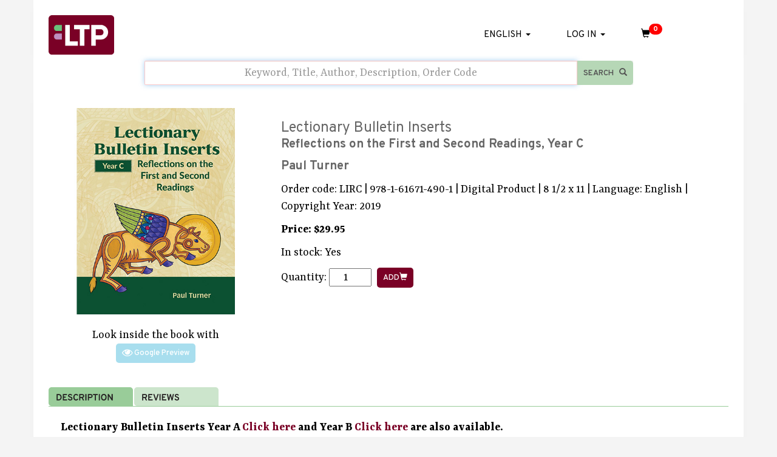

--- FILE ---
content_type: text/html; charset=utf-8
request_url: https://www.ltp.org/products/details/LIRC
body_size: 18756
content:



<!DOCTYPE html>
<html lang="en" ng-app="LtpStoreApp" ng-controller="BaseCtrl" ng-cloak>
<head>

    <!--START Google analytics tag (gtag.js) -->
    <script async src="https://www.googletagmanager.com/gtag/js?id=G-CB9QB0LPDT"></script>
    <script>
        window.dataLayer = window.dataLayer || [];
        function gtag() { dataLayer.push(arguments); }
        gtag('js', new Date());



        gtag('config', 'G-CB9QB0LPDT');
    </script>
    <!-- END Google analytics tag (gtag.js) -->

    <meta charset="utf-8" />
    <meta name="viewport" content="width=device-width, initial-scale=1.0" />

    <meta name="viewport" content="width=device-width, initial-scale=1.0">
        <title>Lectionary Bulletin Inserts - LTP</title>
        <meta name="description" content="These brief reflections help the readers ponder and understand the first and second readings for Year C and challenge them to apply the message to their daily lives. They are designed as bulletin inserts, but can be used in any parish publication, including the parish website or parish newsletter." />
    

    <base href="/" />

    <!--Stylesheets-->
    <style type="text/css">
        [ng-cloak] {
            display: none !important;
        }

        ul {
            list-style: none !important;
        }
    </style>
    <link rel="preconnect" href="https://fonts.googleapis.com">
    <link rel="preconnect" href="https://fonts.gstatic.com" crossorigin>
    <link href="//fonts.googleapis.com/css2?family=Overpass:ital,wght@0,100..900;1,100..900&family=Yrsa:ital,wght@0,300..700;1,300..700&display=swap" rel="stylesheet" />
    <script>
        // loadCSS
        function loadCSS(e, t, n) { "use strict"; var i = window.document.createElement("link"); var o = t || window.document.getElementsByTagName("script")[0]; i.rel = "stylesheet"; i.href = e; i.media = "only x";o.parentNode.insertBefore(i,o);setTimeout(function(){i.media=n||"all"})}
    loadCSS("/css/bundle.css");
        // loadCSS("//fonts.googleapis.com/css?family=Roboto+Condensed:400italic,700italic,700,400");
        loadCSS("//fonts.googleapis.com/css2?family=Overpass:ital,wght@0,100..900;1,100..900&family=Yrsa:ital,wght@0,300..700;1,300..700&display=swap");
        loadCSS("//maxcdn.bootstrapcdn.com/font-awesome/4.7.0/css/font-awesome.min.css");
    </script>

    <noscript b-73wju9dq1z>
        <link href="/css/bundle.css?v=QRDWVdQDmyBMH2TS6v7xpJOpJUY" rel="stylesheet" type="text/css" async />
        <link href="//fonts.googleapis.com/css2?family=Overpass:ital,wght@0,100..900;1,100..900&family=Yrsa:ital,wght@0,300..700;1,300..700&display=swap" rel="stylesheet" />
        <link href="//maxcdn.bootstrapcdn.com/font-awesome/4.7.0/css/font-awesome.min.css" rel="stylesheet" type="text/css" async />
    </noscript>

    
    <link href="/css/product.css?v=YKKSKxfhltG08OSmVdenTcFJQ4g" rel="stylesheet" type="text/css" />


    <!--Stylesheets-->


</head>

<div ng-controller="NavigationCtrl as vm" ng-init='vm.init()'>
    <div class="container body-content hidden-xs desktop-header">
        <div class="row">
            <div class="col-sm-2 vcenter">
                <a class="" href="/" title="LTP Home">
                    <img class="img-responsive ltp-logo-desktop" lazy-src="{{config.settings.Website_Asset_Url}}/ltp-logo-top-nav-2024.png" animate-visible="true" />
                </a>
            </div>
            <div class="col-sm-5 vcenter">
                <!-- START DESKTOP TOP NAVIGATION-->
                <ul id="ltp-desktop-nav" class="ltp-top-nav nav navbar-nav hidden-xs">
                    <li class="ltp-dropdown" ng-repeat="mainNav in vm.topNavigation">

                        <a ng-if="mainNav.HasSubject" ng-href="/products/subject/{{mainNav.SubjectCode}}/{{slugify(mainNav.Name)}}" ng-class="{ 'ltp-has-submenu': mainNav.ChildMenuItems.length > 0 }">
                            <div class="ltp-top-nav-main-menu-color-block vcenter"></div>
                            {{ mainNav.Name }}
                        </a>
                        <a ng-if="!mainNav.HasSubject" ng-href="{{ mainNav.Url }}" target="_blank" ng-class="{ 'ltp-has-submenu': mainNav.ChildMenuItems.length > 0 }">
                            <div class="ltp-top-nav-main-menu-color-block vcenter"></div>
                            {{ mainNav.Name }}
                        </a>
                        <ul class="ltp-dropdown ltp-dropdown-menu">
                            <li ng-repeat="level2Nav in mainNav.ChildMenuItems" ng-class="{ 'ltp-dropdown-submenu': level2Nav.ChildMenuItems.length > 0 }">
                                <a ng-if="level2Nav.HasSubject" ng-href="/products/subject/{{level2Nav.SubjectCode}}/{{slugify(level2Nav.Name)}}">{{ level2Nav.Name }}</a>
                                <a ng-if="!level2Nav.HasSubject" ng-href="{{ level2Nav.Url }}" target="_blank">{{ level2Nav.Name }}</a>
                                <ul class="ltp-dropdown ltp-dropdown-menu ltp-level3-dropdown">
                                    <li ng-repeat="level3Nav in level2Nav.ChildMenuItems">
                                        <a ng-if="level3Nav.HasSubject" ng-href="/products/subject/{{level3Nav.SubjectCode}}/{{slugify(level3Nav.Name)}}">{{ level3Nav.Name }}</a>
                                        <a ng-if="!level3Nav.HasSubject" ng-href="{{ level3Nav.Url }}" target="_blank">{{ level3Nav.Name }}</a>
                                    </li>
                                </ul>
                            </li>
                        </ul>
                    </li>
                </ul>
                <!-- END DESKTOP TOP NAVIGATION-->
            </div>

            <div class="col-sm-5 vcenter" style="margin-left:-20px; display: inline-flex; justify-content:space-evenly;">


                <div class="" >
                    <div class="dropdown pull-right cursor-pointer">
                        <span class="dropdown-toggle" type="button" id="language-dropdown" data-toggle="dropdown" aria-expanded="true">
                            <span ng-if="value.currentLocale === 'en'">{{value.stringResources.General_Language_English_Text}}</span>
                            <span ng-if="value.currentLocale === 'es'">{{value.stringResources.General_Language_Spanish_Text}}</span>
                            <span class="caret"></span>
                        </span>
                        <ul class="dropdown-menu" role="menu" aria-labelledby="language-dropdown">
                            <li role="presentation"><a href="/home/setlocale?locale=en" title="{{localize.General_Language_English_Text}}" role="menuitem" , tabindex="-1">{{localize.General_Language_English_Text}}</a></li>
                            <li role="presentation"><a href="/home/setlocale?locale=es" title="{{localize.General_Language_Spanish_Text}}" role="menuitem" , tabindex="-1">{{localize.General_Language_Spanish_Text}}</a></li>
                        </ul>
                    </div>
                </div>

                <div class="" >
                    <div class="dropdown pull-right cursor-pointer">
                            <span class="dropdown-toggle" type="button" id="user-dropdown" data-toggle="dropdown" aria-expanded="true">LOG IN <span class="caret"></span></span>
                        <ul class="dropdown-menu" role="menu" aria-labelledby="user-dropdown">
                            
    <li role="presentation">
        <a role="menuitem" tabindex="-1" id="loginLink" class="nav-link text-dark" href="/Account/Login?returnUrl=%2Fproducts%2Fdetails%2FLIRC">{{localize.General_Login_Text}} / {{localize.General_Register_Button_Text}}</a>
    </li>

                        </ul>
                    </div>
                </div>

                <div class="">
                        <a href="/order/cart/-1">
                            <span class="mini-cart-stack shopping-cart-icon-container">
                                <i class="glyphicon glyphicon-shopping-cart shopping-cart-icon"></i>
                                <span class="badge shopping-cart-badge-text">{{vm.miniCart.Count}}</span>
                            </span>
                        </a>
                </div>
                <div class="clearfix"></div>
            </div>

        </div>
    </div>


    <!--OLD-->
    <!--OLD-->
    <div class="navbar navbar-default navbar-static-top hidden-sm hidden-md hidden-lg hidden-print visible-xs">
        <div class="container">
            <div class="navbar-header">
                <button type="button" class="navbar-toggle" ng-click="vm.showMobileNav()">
                    <span class="icon-bar"></span>
                    <span class="icon-bar"></span>
                    <span class="icon-bar"></span>
                </button>

                <a href="/" class="navbar-brand hidden-sm hidden-md hidden-lg">
                    <img class="img-responsive" style="max-height:40px;" lazy-src="{{config.settings.Website_Asset_Url}}/ltp-logo-top-nav-2024.png" animate-visible="true" />
                </a>

                <ul class="hidden-sm hidden-md hidden-lg phone-right-nav pull-right">
                    <li>
                        <a class="" href="/order/cart/{{vm.orderNumber}}">
                            <span class="fa fa-stack shopping-cart-icon-container">
                                <i class="glyphicon glyphicon-shopping-cart shopping-cart-icon"></i>
                                <span class="badge shopping-cart-badge-text">{{vm.miniCart.Count}}</span>
                            </span>
                        </a>
                    </li>
                </ul>
            </div>

            <!--Start - Top navigation left links -->


            <!-- START DESKTOP TOP NAVIGATION-->
            <!-- END DESKTOP TOP NAVIGATION-->
            <!--End - Top navigation left links-->



            <!--START MOBILE NAVIGATION-->
            <div id="ltp-mobile-nav" class="ltp-mobile-nav-container">
                <div class="ltp-mobile-nav-header" style="display: flex; flex-direction: column; justify-content:space-between">
                    <h4>MENU</h4>
                    <span class="btn btn-primary btn-sm" ng-click="vm.closeMobileNav()">CLOSE</span>
                </div>
                <div class="ltp-mobile-nav-menu">
                    <ul class="ltp-mobile-nav-ul-1 ltp-mobile-dropdown-menu open hidden-sm">
                        <li class="ltp-mobile-nav-li" ng-repeat="mainNav in vm.topNavigation">
                            <div ng-if="mainNav.ChildMenuItems.length>0" class="ltp-mobile-nav-main-menu-color-block"></div>
                            <a ng-if="mainNav.HasSubject" ng-href="/products/subject/{{mainNav.SubjectCode}}/{{slugify(mainNav.Name)}}" style="clear:left;" ng-href="{{ mainNav.Url }}" ng-class="{ 'ltp-has-submenu': mainNav.ChildMenuItems.length > 0 }">{{ mainNav.Name }}</a>
                            <a ng-if="!mainNav.HasSubject" style="clear:left;" target="_blank" ng-href="{{ mainNav.Url }}" ng-class="{ 'ltp-has-submenu': mainNav.ChildMenuItems.length > 0 }">{{ mainNav.Name }}</a>
                            <span ng-if="mainNav.ChildMenuItems.length>0" class="btn ltp-mobile-show-submenu-btn" ng-click="vm.showHideSubMenu($event)">
                                <i class="fa fa-plus-circle" aria-hidden="true"></i>
                            </span>
                            <ul class="ltp-mobile-nav-ul-2 ltp-mobile-dropdown-menu">
                                <li class="ltp-mobile-nav-li" ng-repeat="level2Nav in mainNav.ChildMenuItems" ng-class="{ 'ltp-mobile-dropdown-submenu': level2Nav.ChildMenuItems.length > 0 }">
                                    <a ng-if="level2Nav.HasSubject" ng-href="/products/subject/{{level2Nav.SubjectCode}}/{{slugify(level2Nav.Name)}}">{{ level2Nav.Name }}</a>
                                    <a ng-if="!level2Nav.HasSubject" ng-href="{{ level2Nav.Url }}" target="_blank">{{ level2Nav.Name }}</a>
                                    <span ng-if="level2Nav.ChildMenuItems.length>0" class="btn ltp-mobile-show-submenu-btn" ng-click="vm.showHideSubMenu($event)">
                                        <i class="fa fa-plus-circle" aria-hidden="true"></i>
                                    </span>
                                    <ul class="ltp-mobile-dropdown-menu ltp-mobile-nav-ul-3">
                                        <li class="ltp-mobile-nav-li" ng-repeat="level3Nav in level2Nav.ChildMenuItems">
                                            <a ng-if="level3Nav.HasSubject" ng-href="/products/subject/{{level3Nav.SubjectCode}}/{{slugify(level3Nav.Name)}}">{{ level3Nav.Name }}</a>
                                            <a ng-if="!level3Nav.HasSubject" target="_blank" ng-href="{{ level3Nav.Url }}">{{ level3Nav.Name }}</a>
                                        </li>
                                    </ul>
                                </li>
                            </ul>
                        </li>
                    </ul>
                </div>

                <div style="display: flex;
                            flex-direction: column;
                            align-content: center;
                            justify-content: space-around;
                            align-items: center;margin-top:20px;">


                    <div class="margin-bottom-10">
                            <a id="loginLink" class="nav-link text-dark" href="/Account/Login?returnUrl=%2Fproducts%2Fdetails%2FLIRC">{{localize.General_Login_Text}} / {{localize.General_Register_Button_Text}}</a>

                    </div>

                    <div class="">
                        <a class="btn" ng-class="{ 'btn-secondary' : vm.currentLocale === 'en' }" href="/home/setlocale?locale=en" title="{{localize.General_Language_English_Text}}">{{localize.General_Language_English_Text}}</a> |
                        <a class="btn" ng-class="{ 'btn-secondary' : vm.currentLocale === 'es' }" href="/home/setlocale?locale=es" title="{{localize.General_Language_Spanish_Text}}">{{localize.General_Language_Spanish_Text}}</a>
                    </div>
                </div>

            </div>
            <!--END MOBILE NAVIGATION-->

        </div>
    </div>

    <div id="quick-search" ng-if="vm.quickSearchToggle" class="navbar-default-quick-search container quick-search-collapse-wrapper">

        <form name="quickSearchForm" novalidate role="form" ng-model="vm.quickSearch" ng-submit="vm.quickSearchFormSubmit()" class="">
            <div class="form-group search-group">
                <div class="input-group">

                    <input name="query" type="text" autofocus ng-model="vm.quickSearch.searchQuery" required ng-minlength="3" class="form-control text-center" placeholder="{{localize.General_Search_Box_Default_Text}}">

                    <span class="input-group-btn">
                        <span class="input-group-addon search-input-group-addon">
                            <!--<input type="checkbox" name="matchAll" ng-model="vm.quickSearch.matchAll" /> <label for="matchAll">{{localize.General_Search_Match_All_Text}}</label>-->
                            <button ng-disabled="quickSearchForm.$invalid" type="submit" class="btn quick-search-btn">{{localize.General_Search_Button_Text}} &nbsp;&nbsp;<span class="glyphicon glyphicon-search"></span></button>
                        </span>

                    </span>
                </div><!-- /input-group -->
            </div>
            <p ng-if="quickSearchForm.query.$error.required && !quickSearchForm.query.$pristine" class="help-block alert alert-warning text-center">Search term is required.</p>
            <p ng-if="quickSearchForm.query.$error.minlength && !quickSearchForm.query.$pristine" class="help-block alert alert-warning text-center">At least 3 characters are required to search.</p>
        </form>
    </div>



</div>
<body>
    <div b-73wju9dq1z class="container body-content">

        <!--Maintenance Message-->
        <div b-73wju9dq1z class="row" style="margin-bottom:20px;margin-left:-25px;margin-right:-25px;" ng-if='config.settings.Show_System_Maintenance_Alert === "1"'>
            <div b-73wju9dq1z class="col-xs-12 alert alert-danger text-center" style="background-color: #f73f3f;margin:0px; padding:10px; border:none;border-radius:0;">
                <p b-73wju9dq1z style="font-size:18px">
                    <span b-73wju9dq1z class="glyphicon glyphicon-warning-sign" style="color:yellow;margin-right:10px;"> </span>
                    <span b-73wju9dq1z style="color:#fff">{{localize.System_Maintenance_Message}}</span>
                </p>
            </div>
        </div> <!--Maintenance Message End-->
        



<!--Bootstrap Studio-->
<div class="row" ng-controller="ProductCtrl as vm"
    ng-init='vm.init({&#xD;&#xA;  &quot;AdvProduct&quot;: {&#xD;&#xA;    &quot;AccessServiceId&quot;: &quot;&quot;,&#xD;&#xA;    &quot;AccessTypeCode&quot;: &quot;LIRC&quot;,&#xD;&#xA;    &quot;AuthenticationGroup&quot;: &quot;&quot;,&#xD;&#xA;    &quot;CopyrightYear&quot;: &quot;&quot;,&#xD;&#xA;    &quot;DemographicData&quot;: &quot;E   D000000000000000000000000N&quot;,&#xD;&#xA;    &quot;ExtendedValues&quot;: [&#xD;&#xA;      {&#xD;&#xA;        &quot;Name&quot;: &quot;CostInEuros&quot;,&#xD;&#xA;        &quot;Value&quot;: 0.0&#xD;&#xA;      },&#xD;&#xA;      {&#xD;&#xA;        &quot;Name&quot;: &quot;Dimensions&quot;,&#xD;&#xA;        &quot;Value&quot;: &quot;&quot;&#xD;&#xA;      },&#xD;&#xA;      {&#xD;&#xA;        &quot;Name&quot;: &quot;IsDistributed&quot;,&#xD;&#xA;        &quot;Value&quot;: &quot;N&quot;&#xD;&#xA;      },&#xD;&#xA;      {&#xD;&#xA;        &quot;Name&quot;: &quot;LitYrOrSchYr&quot;,&#xD;&#xA;        &quot;Value&quot;: &quot;&quot;&#xD;&#xA;      },&#xD;&#xA;      {&#xD;&#xA;        &quot;Name&quot;: &quot;PhysicalOrDigital&quot;,&#xD;&#xA;        &quot;Value&quot;: &quot;D&quot;&#xD;&#xA;      },&#xD;&#xA;      {&#xD;&#xA;        &quot;Name&quot;: &quot;Subject&quot;,&#xD;&#xA;        &quot;Value&quot;: &quot;&quot;&#xD;&#xA;      },&#xD;&#xA;      {&#xD;&#xA;        &quot;Name&quot;: &quot;TextLanguage&quot;,&#xD;&#xA;        &quot;Value&quot;: &quot;E&quot;&#xD;&#xA;      }&#xD;&#xA;    ],&#xD;&#xA;    &quot;Description1&quot;: &quot;PAUL TURNER&quot;,&#xD;&#xA;    &quot;Description2&quot;: &quot;LECT. BULLETIN INSERTS, YR C&quot;,&#xD;&#xA;    &quot;Description3&quot;: &quot;978-1-61671-490-1&quot;,&#xD;&#xA;    &quot;EanIsbn&quot;: &quot;9781616714901&quot;,&#xD;&#xA;    &quot;EanIsbnFormatted&quot;: &quot;978-1-61671-490-1&quot;,&#xD;&#xA;    &quot;Isbn10&quot;: &quot;1616714905&quot;,&#xD;&#xA;    &quot;Isbn10Formatted&quot;: &quot;1-61671-490-5&quot;,&#xD;&#xA;    &quot;EstimatedShipDate&quot;: &quot;2019-01-30T00:00:00&quot;,&#xD;&#xA;    &quot;ImageUrlLarge&quot;: &quot;//d5ia2wpngn16p.cloudfront.net/advimages/LIRC_lg.jpg&quot;,&#xD;&#xA;    &quot;ImageUrlSmall&quot;: &quot;//d5ia2wpngn16p.cloudfront.net/advimages/LIRC_sm.jpg&quot;,&#xD;&#xA;    &quot;InventoryStatus&quot;: 0,&#xD;&#xA;    &quot;IssueDate&quot;: &quot;0001-01-01T00:00:00&quot;,&#xD;&#xA;    &quot;IsPackage&quot;: false,&#xD;&#xA;    &quot;IsSaleable&quot;: true,&#xD;&#xA;    &quot;ItemNumber&quot;: &quot;LIRC&quot;,&#xD;&#xA;    &quot;ItemStatusCode&quot;: &quot;OK&quot;,&#xD;&#xA;    &quot;MediaFormat&quot;: &quot;DIG&quot;,&#xD;&#xA;    &quot;Message&quot;: &quot;&quot;,&#xD;&#xA;    &quot;NumberOfPages&quot;: 0,&#xD;&#xA;    &quot;PackageFlag&quot;: &quot;N&quot;,&#xD;&#xA;    &quot;ProductCategory&quot;: &quot;&quot;,&#xD;&#xA;    &quot;DiscountBenefitCategory&quot;: &quot;&quot;,&#xD;&#xA;    &quot;ProductType&quot;: &quot;PRO&quot;,&#xD;&#xA;    &quot;ProfileId&quot;: &quot;&quot;,&#xD;&#xA;    &quot;PublicationDate&quot;: &quot;2019-01-30T00:00:00&quot;,&#xD;&#xA;    &quot;QuantityAvailable&quot;: 99999999,&#xD;&#xA;    &quot;SalesAnalysisCategory&quot;: &quot;PTVAR&quot;,&#xD;&#xA;    &quot;SalesAnalysisSummary&quot;: &quot;MRT&quot;,&#xD;&#xA;    &quot;SalesPitch&quot;: &quot;&quot;,&#xD;&#xA;    &quot;StockStatusCode&quot;: &quot;IS&quot;,&#xD;&#xA;    &quot;Title&quot;: &quot;LECTIONARY BULLETIN INSERTS, YEAR C&quot;,&#xD;&#xA;    &quot;TitleFull&quot;: &quot;LECTIONARY BULLETIN INSERTS, YEAR C&quot;,&#xD;&#xA;    &quot;TitleShort&quot;: &quot;PAUL TURNER&quot;,&#xD;&#xA;    &quot;Weight&quot;: 0.0,&#xD;&#xA;    &quot;Height&quot;: 0.0,&#xD;&#xA;    &quot;Width&quot;: 0.0,&#xD;&#xA;    &quot;Depth&quot;: 0.0,&#xD;&#xA;    &quot;ClubCode&quot;: &quot;&quot;,&#xD;&#xA;    &quot;ProductClass&quot;: &quot;&quot;,&#xD;&#xA;    &quot;ProductSeriesCode&quot;: &quot;&quot;,&#xD;&#xA;    &quot;ProductFamily&quot;: &quot;&quot;,&#xD;&#xA;    &quot;AssociationStructureId&quot;: &quot;&quot;,&#xD;&#xA;    &quot;CostCenter&quot;: &quot;&quot;,&#xD;&#xA;    &quot;IsEligibleForGiftAid&quot;: false&#xD;&#xA;  },&#xD;&#xA;  &quot;SpProduct&quot;: {&#xD;&#xA;    &quot;Title&quot;: &quot;Lectionary Bulletin Inserts&quot;,&#xD;&#xA;    &quot;Item_x0020_Code&quot;: &quot;LIRC&quot;,&#xD;&#xA;    &quot;Article&quot;: &quot;&quot;,&#xD;&#xA;    &quot;UPC_x002F_ISBN&quot;: &quot;978-1-61671-490-1&quot;,&#xD;&#xA;    &quot;Geographic_x0020_Restrictions&quot;: &quot;&quot;,&#xD;&#xA;    &quot;Bulk_x0020_Pricing_x0020_Availab&quot;: false,&#xD;&#xA;    &quot;Bulk_x0020_Pricing_x002d__x002d_&quot;: &quot;&quot;,&#xD;&#xA;    &quot;Price_x002d__x002d_Web_x0020_Onl&quot;: 29.95,&#xD;&#xA;    &quot;Subjects&quot;: [&#xD;&#xA;      {&#xD;&#xA;        &quot;LookupId&quot;: 295,&#xD;&#xA;        &quot;LookupValue&quot;: &quot;RESBI&quot;&#xD;&#xA;      }&#xD;&#xA;    ],&#xD;&#xA;    &quot;Subjects_x003a_Description&quot;: [&#xD;&#xA;      {&#xD;&#xA;        &quot;LookupId&quot;: 295,&#xD;&#xA;        &quot;LookupValue&quot;: &quot;BULLETIN INSERTS AND CLIP ART&quot;&#xD;&#xA;      }&#xD;&#xA;    ],&#xD;&#xA;    &quot;Related_x0020_Items&quot;: [&#xD;&#xA;      {&#xD;&#xA;        &quot;LookupId&quot;: 19183,&#xD;&#xA;        &quot;LookupValue&quot;: &quot;LIRB&quot;&#xD;&#xA;      },&#xD;&#xA;      {&#xD;&#xA;        &quot;LookupId&quot;: 19211,&#xD;&#xA;        &quot;LookupValue&quot;: &quot;LIRA&quot;&#xD;&#xA;      },&#xD;&#xA;      {&#xD;&#xA;        &quot;LookupId&quot;: 20016,&#xD;&#xA;        &quot;LookupValue&quot;: &quot;ILPP&quot;&#xD;&#xA;      }&#xD;&#xA;    ],&#xD;&#xA;    &quot;Related_x0020_Items_x003A_Produc&quot;: [&#xD;&#xA;      {&#xD;&#xA;        &quot;LookupId&quot;: 19183,&#xD;&#xA;        &quot;LookupValue&quot;: &quot;Lectionary Bulletin Inserts&quot;&#xD;&#xA;      },&#xD;&#xA;      {&#xD;&#xA;        &quot;LookupId&quot;: 19211,&#xD;&#xA;        &quot;LookupValue&quot;: &quot;Lectionary Bulletin Inserts&quot;&#xD;&#xA;      },&#xD;&#xA;      {&#xD;&#xA;        &quot;LookupId&quot;: 20016,&#xD;&#xA;        &quot;LookupValue&quot;: &quot;Bulletin Inserts for the Liturgical Life of the Parish &quot;&#xD;&#xA;      }&#xD;&#xA;    ],&#xD;&#xA;    &quot;Author_x0020__x0028_Production_x&quot;: &quot;Paul Turner&quot;,&#xD;&#xA;    &quot;Date_x0020_Published&quot;: &quot;2019-02-01T06:00:00&quot;,&#xD;&#xA;    &quot;Final_x0020_page_x0020_count&quot;: &quot;&quot;,&#xD;&#xA;    &quot;Marketing_x0020_Copy_x0020_Long_&quot;: &quot;&lt;p&gt;&lt;strong&gt;Lectionary Bulletin Inserts Year A &lt;a href=\&quot;https://www.ltp.org/products/details/LIRA\&quot;&gt;Click here&lt;/a&gt; and Year B &lt;a href=\&quot;https://www.ltp.org/products/details/LIRB\&quot;&gt;Click here&lt;/a&gt; are also available.&lt;/strong&gt;&lt;/p&gt;\n&lt;p&gt;This well-written resource by Fr. Paul Turner is designed to help people learn more about the first and seconds readings for the Sundays and major feasts in Year C. These brief reflections will invite and challenge readers to apply the message to their daily lives. They are designed as bulletin inserts, but can be used in any parish publication, including the parish website or parish newsletter.&lt;/p&gt;\n\nCustomers please note: To access this file you will need to click on \&quot;Manage Account\&quot; and then click on \&quot;Downloads\&quot;. Also, because of the size of the file, this item will take approximately 20-30 minutes to download.&lt;p&gt;&lt;strong&gt;Customers please note: the purchase of this download grants permission for use to one institution. Customers may not transfer or send the files to others. There are no refunds, returns, or exchanges for this product.&lt;/strong&gt;&lt;/p&gt;&quot;,&#xD;&#xA;    &quot;Marketing_x0020_Copy_x0020_Long_0&quot;: &quot;&lt;p&gt;&lt;strong&gt;Lectionary Bulletin Inserts Year A &lt;a href=\&quot;https://www.ltp.org/products/details/LIRA\&quot;&gt;Click here&lt;/a&gt; and Year B &lt;a href=\&quot;https://www.ltp.org/products/details/LIRB\&quot;&gt;Click here&lt;/a&gt; are also available.&lt;/strong&gt;&lt;/p&gt;\n&lt;p&gt;&lt;strong&gt;Customers please note: the purchase of this download grants permission for use to one institution. Customers may not transfer or send the files to others. There are no refunds, returns, or exchanges for this product.&lt;/strong&gt;&lt;/p&gt;&quot;,&#xD;&#xA;    &quot;Marketing_x0020_Copy_x0020_Short&quot;: &quot;These brief reflections help the readers ponder and understand the first and second readings for Year C and challenge them to apply the message to their daily lives. They are designed as bulletin inserts, but can be used in any parish publication, including the parish website or parish newsletter.&quot;,&#xD;&#xA;    &quot;Marketing_x0020_Copy_x0020_Short0&quot;: &quot;&quot;,&#xD;&#xA;    &quot;Marketing_x0020_Copy_x0020_Short1&quot;: &quot;&lt;p&gt;&lt;strong&gt;Lectionary Bulletin Inserts Year A &lt;a href=\&quot;https://www.ltp.org/products/details/LIRA\&quot;&gt;Click here&lt;/a&gt; and Year B &lt;a href=\&quot;https://www.ltp.org/products/details/LIRB\&quot;&gt;Click here&lt;/a&gt; are also available.&lt;/strong&gt;&lt;/p&gt;\n&lt;p&gt;These brief reflections help the readers ponder and understand the first and second readings for Year C. They are designed as bulletin inserts, but can be used in any parish publication, including the parish website or parish newsletter.&lt;/p&gt;&quot;,&#xD;&#xA;    &quot;Marketing_x0020_Copy_x0020_Short2&quot;: &quot;&quot;,&#xD;&#xA;    &quot;Marketing_x0020_Testimonials_x00&quot;: &quot;&quot;,&#xD;&#xA;    &quot;Marketing_x0020_Testimonials_x000&quot;: &quot;&quot;,&#xD;&#xA;    &quot;Subtitle&quot;: &quot;Reflections on the First and Second Readings, Year C&quot;,&#xD;&#xA;    &quot;System_x0020_Name&quot;: &quot;PRO&quot;,&#xD;&#xA;    &quot;Buy_x0020_Button_x003f_&quot;: true,&#xD;&#xA;    &quot;Distributed_x003f_&quot;: false,&#xD;&#xA;    &quot;Is_x0020_there_x0020_a_x0020_Sup&quot;: false,&#xD;&#xA;    &quot;Is_x0020_there_x0020_a_x0020_vid&quot;: false,&#xD;&#xA;    &quot;Is_x0020_there_x0020_an_x0020_eB&quot;: &quot;No&quot;,&#xD;&#xA;    &quot;OK_x0020_to_x0020_Backorder&quot;: true,&#xD;&#xA;    &quot;On_x0020_Sale_x003f_&quot;: false,&#xD;&#xA;    &quot;On_x0020_Website&quot;: true,&#xD;&#xA;    &quot;Physical_x0020_or_x0020_Digital&quot;: &quot;Digital&quot;,&#xD;&#xA;    &quot;Sale_x0020_Price&quot;: &quot;&quot;,&#xD;&#xA;    &quot;Video_x0020_embed_x0020_code&quot;: &quot;&quot;,&#xD;&#xA;    &quot;Google_x0020_PDF_x0020_uploaded&quot;: &quot;2019-04-15T05:00:00&quot;,&#xD;&#xA;    &quot;Supplement_x0020_Location_x002d_&quot;: &quot;&quot;,&#xD;&#xA;    &quot;Item_x0020_Status_x0020_UPG&quot;: &quot;In Stock&quot;,&#xD;&#xA;    &quot;Item_x0020_Status_x0020_UPG_x003&quot;: &quot;OK&quot;,&#xD;&#xA;    &quot;Owning_x0020_Organization_x0020_&quot;: &quot;Liturgy Training Publications&quot;,&#xD;&#xA;    &quot;Owning_x0020_Organization_x0020_0&quot;: &quot;LTP&quot;,&#xD;&#xA;    &quot;Product_x0020_Dimension_x0020_UP&quot;: &quot;8 1/2 x 11&quot;,&#xD;&#xA;    &quot;Product_x0020_Dimension_x0020_UP0&quot;: &quot;C&quot;,&#xD;&#xA;    &quot;Product_x0020_Family_x002F_Serie&quot;: &quot;&quot;,&#xD;&#xA;    &quot;Product_x0020_Family_x002F_Serie0&quot;: &quot;&quot;,&#xD;&#xA;    &quot;Product_x0020_Fomat_x002F_Bindin&quot;: &quot;Digital Product&quot;,&#xD;&#xA;    &quot;Product_x0020_Fomat_x002F_Bindin0&quot;: &quot;DIG&quot;,&#xD;&#xA;    &quot;Text_x0020_Language_x0020_UPG&quot;: &quot;English&quot;,&#xD;&#xA;    &quot;Text_x0020_Language_x0020_UPG_x0&quot;: &quot;E&quot;,&#xD;&#xA;    &quot;Brief_x0020_Summary&quot;: &quot;This resourece provides two bulletin insert reflections on the first reading and second reading of each Sunday and solemnity/feast for cycle C.&quot;,&#xD;&#xA;    &quot;Downloadable_x003f_&quot;: true,&#xD;&#xA;    &quot;Copyright_x0020_Year&quot;: &quot;2019&quot;,&#xD;&#xA;    &quot;eBook_x0020_Resource_x0020_ID&quot;: &quot;&quot;,&#xD;&#xA;    &quot;eBook_x0020_Item_x0020_Code_x002&quot;: []&#xD;&#xA;  },&#xD;&#xA;  &quot;CurrentPrice&quot;: 0.0,&#xD;&#xA;  &quot;ProductFamily&quot;: null,&#xD;&#xA;  &quot;IsVirtualWorkshop&quot;: false,&#xD;&#xA;  &quot;BulkPricing&quot;: null,&#xD;&#xA;  &quot;KeyaPricing&quot;: null,&#xD;&#xA;  &quot;RelatedItems&quot;: null,&#xD;&#xA;  &quot;PackageComponents&quot;: [],&#xD;&#xA;  &quot;SubjectTreeLevels&quot;: null,&#xD;&#xA;  &quot;SubscriptionRateCodes&quot;: null,&#xD;&#xA;  &quot;SubscriptionRateTable&quot;: null,&#xD;&#xA;  &quot;SubscriptionDeliveryCode&quot;: null,&#xD;&#xA;  &quot;Conference&quot;: null,&#xD;&#xA;  &quot;ConferenceLocation&quot;: null,&#xD;&#xA;  &quot;ConferenceSessions&quot;: null,&#xD;&#xA;  &quot;ConferenceRates&quot;: null&#xD;&#xA;});localizePage({
  "General_Login_Text": "LOG IN",
  "General_Language_English_Text": "ENGLISH",
  "General_Language_Spanish_Text": "SPANISH",
  "General_Footer_Customer_Service_Heading": "CUSTOMER SERVICE",
  "General_Footer_Permission_Requests_Link": "Permission Requests",
  "General_Footer_Shipping_Options_Link": "Shipping Options",
  "General_Footer_Manuscript_Guidelines_Link": "Manuscript Guidelines",
  "General_Footer_About_Us_Link": "About Us",
  "General_Footer_Terms_And_Conditions_Link": "Terms and Conditions",
  "General_Footer_LTP_Heading": "LTP",
  "General_Footer_International_Distributors_Link": "International Distributors",
  "General_Footer_Contact_Us_Link": "Contact Us",
  "General_Footer_Return_Policy_Link": "Return Policy",
  "General_Footer_FAQ_Link": "FAQ",
  "General_Footer_Catalogs_Link": "Catalogs",
  "General_Footer_Related_Sites_Heading": "RELATED SITES",
  "General_Footer_Ministry_Enrichment_Gathering_Link": "Ministry Enrichment Gathering™",
  "General_Footer_NGCI_Link": "National Gathering on Christian Initiation®",
  "General_Footer_Copyright_Text": "All material ©2026 Archdiocese of Chicago: LTP. All Rights Reserved.",
  "General_Sort_By_Text": "SORT BY",
  "Product_Detail_Order_Code_Text": "Order code:",
  "Product_Detail_Pages_Text": "pages",
  "Product_Detail_Language_Text": "Language:",
  "Product_Detail_Price_Text": "Price:",
  "Product_Detail_Quantity_Text": "Quantity:",
  "Product_Detail_Bulk_Pricing_Text": "This product qualifies for quantity discount pricing.",
  "Product_Detail_In_Stock_Text": "In stock:",
  "General_Add_Button_Text": "Add",
  "General_Apply_Button_Text": "Apply",
  "General_Cancel_Button_Text": "CANCEL",
  "General_Change_Password_Button_Text": "Change Password",
  "General_Click_Here_Button_Text": "Click here",
  "General_Continue_Shopping_Button_Text": "Continue Shopping",
  "General_Delete_Button_Text": "Delete",
  "General_Link_Here_Button_Text": "Link Here",
  "General_Login_Button_Text": "Login",
  "General_Logout_Text": "Logout",
  "General_Manage_Account_Text": "Manage Account",
  "General_New_Releases_Text": "New Releases",
  "General_Orders_Text": "Orders",
  "General_Print_Button_Text": "Print",
  "General_Refine_Author_Subhead": "Author",
  "General_Refine_Format_Subhead": "Format",
  "General_Refine_Language_Subhead": "Language",
  "General_Refine_Price_Subhead": "Price",
  "General_Refine_Subject_Subhead": "Subject",
  "General_Register_Button_Text": "REGISTER",
  "General_Reset_Password_Button_Text": "Reset Password",
  "General_Review_Order_Button_Text": "Review Order",
  "General_Sort_By_Order_Date_New_Old": "ORDER DATE NEW TO OLD",
  "General_Sort_By_Order_Date_Old_New": "ORDER DATE OLD TO NEW",
  "General_Sort_By_Price": "PRICE",
  "General_Update_Button_Text": "Update",
  "Product_Detail_Customers_Also_Bought_Text": "Customers Also Bought",
  "Product_Detail_Discount_Text": "Discount",
  "Product_Detail_Geographic_Restrictions_Text": "Only ships to:",
  "Product_Detail_Related_Products_Text": "Related Products",
  "Product_Detail_VW_session_Text": "Please select a Virtual Workshop session",
  "General_Remove_Button_Text": "Remove",
  "Product_Detail_Google_Books_Preview_Text": "Look inside the book with",
  "Product_Detail_Magazine_Price_Text": "Price (varies based on number of terms selected)",
  "Product_Detail_Number_of_Issues_Text": "Number of Issues",
  "Product_Detail_Number_of_Issues_Help_Text": "Subscriptions: One year, 6 issues; 2 years, 12 issues; 3 years, 18 issues",
  "Product_Detail_Rate_For_Text": "Rate For",
  "Product_Detail_Rate_For_Help_Text": "Subscriptions:One year, $25 ($34 outside the US); Two years, $40 ($55 outside the US); Three years, $50 ($65 outside the US) For group rates, call 800-933-1800.",
  "Product_Detail_Qty_Discount_Each_Text": "each",
  "Product_Detail_In_Stock_Yes_Text": "Yes",
  "Product_Detail_In_Stock_No_Text": "No",
  "General_Page_Access_Key_Invalid_Text": "Accesss Key is invalid. Please try again.",
  "General_Page_Access_Key_Heading_Text": "Access Key Needed",
  "General_Page_Access_Key_Label_Text": "Access Key",
  "General_Sort_By_Order_Code": "ORDER CODE",
  "General_Sort_By_Title": "TITLE",
  "Product_Detail_Limited_Availability_Text": "Limited Availability",
  "Product_Detail_Backorder_Modal_Heading_Text": "This item is on backorder",
  "Product_Detail_Backorder_Modal_Body_Text": "Due to the quantity ordered, this item is on backorder and will ship when it is available.",
  "Product_Detail_Regular_Sale_Text": "Sale Price",
  "Product_Detail_CIR_Pricing_Prompt_Text": "(varies based on number of terms selected)",
  "Product_Detail_Virtual_Workshop_Availability_Prompt_Text": "Please select a session to see availability",
  "General_Search_Button_Text": "SEARCH",
  "General_Search_Box_Default_Text": "Keyword, Title, Author, Description, Order Code",
  "General_Search_Match_All_Text": "Match all",
  "Product_Detail_No_Supplement_Text": "This supplement will be available soon.",
  "General_Change_Password_Success_Text": "Password change successful. You will be redirected to the previous page momentarily.",
  "General_Footer_ECL_Link": "The Essentials of Catholic Liturgy",
  "General_Footer_Employment_Opportunities_Link": "Employment Opportunities",
  "System_Maintenance_Message": "Website will be down for maintenance from 10:30PM - 11PM Central Time. Sorry for the inconvenience.",
  "General_Footer_ECI_Link": "The Essentials of Christian Initiation",
  "Product_Detail_Qty_Discount_Single_Copy_Text": "Single copy",
  "Product_Detail_Qty_Discount_Copies_Text": "copies",
  "Product_Detail_Qty_Discount_Or_More_Copies_Text": "or more",
  "Product_Detail_Regular_Price_Text": "Regular Price",
  "Product_Detail_eBook_Edition_Text": "E-book Edition: ",
  "Product_Detail_Copyright_Year_Text": "Copyright Year:"
})' ng-cloak>
    <div class="col-xs-12">
        <div class="modal fade" role="dialog" tabindex="-1" id="product-detail-video-modal">
            <div class="modal-dialog" role="document">
                <div class="modal-content">
                    <div class="modal-header">
                        <button type="button" class="close" data-dismiss="modal" aria-label="Close"><span
                                aria-hidden="true">×</span></button>
                        <h4 class="modal-title">{{vm.product.SpProduct.Title}}</h4>
                    </div>
                    <div class="modal-body">
                        <div class="embed-responsive embed-responsive-16by9 text-center"
                            ng-bind-html="vm.product.SpProduct.Video_x0020_embed_x0020_code"></div>
                    </div>
                </div>
            </div>
        </div>
    </div>
    <div class="col-xs-12">
        <div class="modal fade" role="dialog" tabindex="-1" id="product-detail-image-modal">
            <div class="modal-dialog" role="document">
                <div class="modal-content">
                    <div class="modal-header">
                        <button type="button" class="close" data-dismiss="modal" aria-label="Close"><span
                                aria-hidden="true">×</span></button>
                        <h4 class="modal-title">{{vm.product.SpProduct.Title}}</h4>
                    </div>
                    <div class="modal-body">
                        <img class="img-responsive center-block"
                            lazy-src="{{config.settings.Product_Image_Url}}/{{vm.product.SpProduct.Item_x0020_Code}}_lg.jpg"
                            image-error="{{config.settings.Product_Image_Url}}/imagenotavailable.jpg"
                            animate-visible="true" alt="{{vm.product.SpProduct.Title}}" />
                    </div>
                </div>
            </div>
        </div>
    </div>
    <div class="col-xs-12">
        <div class="modal fade" role="dialog" tabindex="-1" id="backorder-confirm-modal">
            <div class="modal-dialog" role="document">
                <div class="modal-content">
                    <div class="modal-header">
                        <h4 class="modal-title">{{localize.Product_Detail_Backorder_Modal_Heading_Text}}</h4>
                    </div>
                    <div class="modal-body modal-body-white">
                        <p>{{localize.Product_Detail_Backorder_Modal_Body_Text}}</p>
                        <div class="row">
                            <div class="col-xs-12">
                                <div class="pull-right">
                                    <button class="btn btn-primary" ng-click="vm.proceedWithBackorder()">OK</button>
                                    &nbsp;&nbsp;
                                    <button class="btn btn-default" type="button" data-dismiss="modal"
                                        aria-label="Close">{{localize.General_Cancel_Button_Text}}</button>
                                </div>
                                <div class="clearfix"></div>
                            </div>
                        </div>
                    </div>
                </div>
            </div>
        </div>
    </div>
    <div class="col-md-4 col-sm-5 col-xs-12">
        <div class="row">
            <div class="col-xs-12">
                <a href="#" data-toggle="modal" data-target="#product-detail-image-modal"><img
                        class="img-responsive center-block product-detail-image"
                        lazy-src="{{config.settings.Product_Image_Url}}/{{vm.product.SpProduct.Item_x0020_Code}}_lg.jpg"
                        image-error="{{config.settings.Product_Image_Url}}/imagenotavailable.jpg" animate-visible="true"
                        alt="{{vm.product.SpProduct.Title}}" /></a>
                <div class="row">
                    <div class="col-xs-12 center-block video-overlay-container"
                        ng-if="vm.product.SpProduct.Is_x0020_there_x0020_a_x0020_vid">
                        <a href="#" data-toggle="modal" data-target="#product-detail-video-modal"><img
                                class="img-responsive center-block"
                                lazy-src="{{config.settings.Website_Asset_Url}}/video-overlay.png"
                                animate-visible="true"></a>
                    </div>
                </div>
            </div>
        </div>
        <div class="row row-centered">
            <div class="col-xs-12 text-center hidden">
                <i class="fa fa-facebook social-icon facebook-social-icon"></i><i
                    class="fa fa-twitter social-icon twitter-social-icon"></i><i
                    class="fa fa-pinterest social-icon pintrest-social-icon"></i><i
                    class="fa fa-google social-icon pintrest-social-icon"></i>
                <i class="fa fa-envelope-o social-icon envelope-social-icon"></i>
            </div>

            <div class="col-xs-12 flex-centered">
                <!--<p > </p><a ng-if="vm.product.SpProduct.Is_x0020_there_x0020_an_x0020_eB" href="#" class="btn btn-primary product-detail-ebook-btn">EBOOK <span class="glyphicon glyphicon-book"> </span></a><p> </p>-->
                <div id="google-preview-container" class="col-xs-12 col-sm-10 text-center margin-top-10"
                    ng-if='vm.product.SpProduct.Google_x0020_PDF_x0020_uploaded !== null'>
                    {{localize.Product_Detail_Google_Books_Preview_Text}} <a id="googlePreviewLink" class="btn btn-info"
                        ng-href="//books.google.com/books?vid=ISBN{{vm.product.SpProduct.UPC_x002F_ISBN}}&printsec=frontcover#v=onepage&q&f=true"
                        target="_blank"><span class="fa fa-eye fa-lg"></span> Google Preview</a>

                </div>
            </div>


        </div>
    </div>
    <div class="col-md-8 col-sm-7 col-xs-12">
        <h3 class="text-uppercase">
            <span ng-if="vm.product.SpProduct.Article.length > 0">{{vm.product.SpProduct.Article}} </span>
            Lectionary Bulletin Inserts
                <br />
                <span class="product-detail-author">Reflections on the First and Second Readings, Year C</span>
        </h3>
        <p class="product-detail-author">
            Paul Turner
        </p>
        <p>
            <span>{{localize.Product_Detail_Order_Code_Text}} {{vm.product.SpProduct.Item_x0020_Code}}</span>
            <span ng-if="vm.product.SpProduct.UPC_x002F_ISBN.length > 0"> | <span
                    id="isbn">{{vm.product.SpProduct.UPC_x002F_ISBN}}</span></span>
            <span
                ng-if="vm.product.SpProduct.Product_x0020_Fomat_x002F_Bindin && vm.product.SpProduct.Product_x0020_Fomat_x002F_Bindin !== null">
                | {{vm.product.SpProduct.Product_x0020_Fomat_x002F_Bindin}}</span>
            <span
                ng-if="vm.product.SpProduct.Product_x0020_Dimension_x0020_UP && vm.product.SpProduct.Product_x0020_Dimension_x0020_UP !== null">
                | {{vm.product.SpProduct.Product_x0020_Dimension_x0020_UP}}</span>
            <span
                ng-if="vm.product.SpProduct.Final_x0020_page_x0020_count && vm.product.SpProduct.Final_x0020_page_x0020_count !== null">
                | {{vm.product.SpProduct.Final_x0020_page_x0020_count}} {{localize.Product_Detail_Pages_Text}}</span>
            <span
                ng-if="vm.product.SpProduct.Text_x0020_Language_x0020_UPG && vm.product.SpProduct.Text_x0020_Language_x0020_UPG !== null">
                | {{localize.Product_Detail_Language_Text}}
                {{vm.product.SpProduct.Text_x0020_Language_x0020_UPG}}</span>
            <span
                ng-if="vm.product.SpProduct.Geographic_x0020_Restrictions && vm.product.SpProduct.Geographic_x0020_Restrictions !== null">
                | <strong>{{localize.Product_Detail_Geographic_Restrictions_Text}}
                    {{vm.product.SpProduct.Geographic_x0020_Restrictions}}</strong></span>
            <span ng-if="vm.product.SpProduct.CopyrightYear !== null"> | {{localize.Product_Detail_Copyright_Year_Text}}
                {{vm.product.SpProduct.Copyright_x0020_Year}}</span>
        </p>

        <div class="row">
            <div class="col-xs-12 col-md-7 margin-bottom-10"
                ng-if="vm.product.SpProduct.Product_x0020_Fomat_x002F_Bindin !== 'DGE' && vm.product.SpProduct.Is_x0020_there_x0020_an_x0020_eB ==='Yes' && vm.product.SpProduct.eBook_x0020_Item_x0020_Code_x002.length > 0 ">
                <!-- Other formats display section start-->
                <span class="pfont">{{localize.Product_Detail_eBook_Edition_Text}}</span>
                <span ng-repeat="eBook in vm.product.SpProduct.eBook_x0020_Item_x0020_Code_x002 track by $index">
                    <a href="/products/details/{{eBook}}/{{slugify(vm.product.SpProduct.Title)}}">{{eBook}}{{$last ? ''
                        : ', '}}</a>
                </span>

            </div><!-- Other formats display section end-->
        </div>

        <p class="product-detail-discount-pricing"
            ng-show="!vm.product.SpProduct.On_x0020_Sale_x003f_ && vm.product.SpProduct.Bulk_x0020_Pricing_x0020_Availab">
            {{localize.Product_Detail_Bulk_Pricing_Text}}</p>
        <div class="row">
            <div class="col-sm-5 col-xs-12"
                ng-show="!vm.product.SpProduct.On_x0020_Sale_x003f_ && vm.product.SpProduct.Bulk_x0020_Pricing_x0020_Availab">
                <div class="table-responsive" style="border: none;">
                    <table class="table table-condensed">
                        <thead>
                            <tr>
                                <th class="product-detail-qty-discount-th">{{localize.Product_Detail_Quantity_Text}}
                                </th>
                                <th class="product-detail-qty-discount-th">{{localize.Product_Detail_Discount_Text}}
                                </th>
                            </tr>
                        </thead>
                        <tbody bind-html-compile="vm.product.SpProduct.Bulk_x0020_Pricing_x002d__x002d_"></tbody>
                    </table>
                </div>
            </div>
            <div class="clearfix"></div>
            <div class="col-xs-12" ng-if="vm.product.IsVirtualWorkshop">
                <!--Individual VW start-->
                <div class="col-xs-12"
                    ng-if="vm.product.AdvProduct.PackageFlag==='N' && !vm.product.SpProduct.Hide_x0020_Sessions_x003F_">
                    <!--Keep this code for using virtual workshops with CEM module-->
                    <p>
                        <span
                            class="text-info">{{localize.Product_Detail_Virtual_Workshop_Availability_Prompt_Text}}</span>
                        <br />
                    <div ng-repeat="session in vm.product.ConferenceSessions track by $index">
                        <span class="session-check fa fa-lg "
                            ng-class="vm.selectedVwSession[0].SessionId === session.SessionId ? 'fa-check' : '' ">&nbsp;&nbsp;</span>
                        <button ng-hide="session.ScheduleDescription.toLowerCase().startsWith('not offered')"
                            ng-disabled="session.ScheduleDescription.toLowerCase().startsWith('cancelled')"
                            class="btn btn-default"
                            ng-click="vm.selectSession(vm.product.SpProduct.Item_x0020_Code, vm.product.ConferenceLocation.LocationId, session.SessionId, session.SessionName, session.ScheduleDescription)"
                            ng-class="vm.selectedVwSession[0].SessionId === session.SessionId ? 'btn-primary' : 'btn-default' ">{{session.ScheduleDescription}}</button>
                    </div>
                    </p>

                </div>
                <!--Individual VW end-->
                <!--VW Pack start-->
                <div id="vwPackAccordion"
                    ng-if="vm.product.AdvProduct.PackageFlag==='Y' && !vm.product.SpProduct.Hide_x0020_Sessions_x003F_">
                    <span class="text-info">Please select a session for each virtual workshop</span>
                    <div class="col-xs-12" ng-repeat="vw in vm.product.PackageComponents track by $index">
                        <div class="col-xs-12 vw-pack-component-header" data-toggle="collapse"
                            data-parent="#vwPackAccordion" data-target="#collapse1">
                            <div class="col-xs-1">
                                <span class="fa fa-angle-down"></span>
                            </div>
                            <div class="col-xs-10">
                                <p>{{vw.Component.ItemNumber}} - {{vw.ConferenceSessions[0].Description}}</p>
                            </div>
                        </div>
                        <div class="col-xs-12 collapse in" id="collapse1">
                            <p>
                                <span ng-repeat="session in vw.ConferenceSessions track by $index">
                                    <span class="session-check fa fa-lg "
                                        ng-class="vm.isSessionSelected(vw.Component.ItemNumber, session.SessionName) ? 'fa-check' : '' ">&nbsp;&nbsp;</span><button
                                        class="btn btn-default"
                                        ng-hide="session.ScheduleDescription.toLowerCase().startsWith('not offered')"
                                        ng-disabled="session.ScheduleDescription.toLowerCase().startsWith('cancelled')"
                                        ng-click="vm.selectSessionPack(vw.Component.ItemNumber, vw.ConferenceLocation.LocationId, session.SessionId, session.SessionName, session.ScheduleDescription)"
                                        ng-class="vm.isSessionSelected(vw.Component.ItemNumber, session.SessionName) ? 'btn-primary' : 'btn-default' ">{{session.ScheduleDescription}}</button>
                                    <br />
                                </span>
                            </p>
                        </div>
                    </div>
                </div>
                <!--VW Pack end-->
            </div>
        </div>

        <div class="row">
            <div class="col-xs-12">
                <!--Price start-->
                <div ng-if="vm.product.AdvProduct.ProductType=='PRO' || vm.product.AdvProduct.ProductType=='BKI'"
                    class="">
                    <!--Product is a virtual workshop-->
                    <div ng-if="vm.product.IsVirtualWorkshop">
                        <p ng-if="!vm.product.SpProduct.On_x0020_Sale_x003f_" class="product-detail-price">
                            {{localize.Product_Detail_Price_Text}}
                            ${{vm.product.SpProduct.Price_x002d__x002d_Web_x0020_Onl.toFixed(2)}}</p>
                        <p ng-if="vm.product.SpProduct.On_x0020_Sale_x003f_" class="product-detail-price">
                            <span class="regular-price">{{localize.Product_Detail_Regular_Price_Text}}:
                                ${{vm.product.SpProduct.Price_x002d__x002d_Web_x0020_Onl.toFixed(2)}} </span><br />
                            <span class="sale-price">{{localize.Product_Detail_Regular_Sale_Text}}:
                                ${{vm.product.SpProduct.Sale_x0020_Price}}</span>
                        </p>


                    </div>
                    <!--Product is not a virtual workshop-->
                    <div ng-if="!vm.product.IsVirtualWorkshop">
                        <p ng-if="!vm.product.SpProduct.On_x0020_Sale_x003f_" class="product-detail-price">
                            {{localize.Product_Detail_Price_Text}}
                            ${{vm.product.SpProduct.Price_x002d__x002d_Web_x0020_Onl.toFixed(2)}}</p>
                        <p ng-if="vm.product.SpProduct.On_x0020_Sale_x003f_" class="product-detail-price">
                            <span class="regular-price">{{localize.Product_Detail_Regular_Price_Text}}:
                                ${{vm.product.SpProduct.Price_x002d__x002d_Web_x0020_Onl.toFixed(2)}} </span><br />
                            <span class="sale-price">{{localize.Product_Detail_Regular_Sale_Text}}:
                                ${{vm.product.SpProduct.Sale_x0020_Price}}</span>
                        </p>
                    </div>
                    <!--Quantity Available Section-->
                    <p>
                        <!-- Product is not virtual workshop -->
                        <span ng-if="!vm.product.IsVirtualWorkshop">
                            {{localize.Product_Detail_In_Stock_Text}}
                            <span
                                ng-if="vm.product.AdvProduct.QuantityAvailable >= config.settings.Limited_Availability_Quantity">{{localize.Product_Detail_In_Stock_Yes_Text}}</span>
                            <span class="text-danger bold"
                                ng-if="vm.product.AdvProduct.QuantityAvailable < config.settings.Limited_Availability_Quantity && vm.product.AdvProduct.QuantityAvailable > 0">{{localize.Product_Detail_Limited_Availability_Text}}</span>
                            <span
                                ng-if="vm.product.AdvProduct.QuantityAvailable <= 0">{{localize.Product_Detail_In_Stock_No_Text}}</span>
                        </span>
                        <!-- Product is virtual workshop -->
                        <span ng-if="vm.product.IsVirtualWorkshop && vm.product.AdvProduct.IsPackage === false">
                            {{localize.Product_Detail_In_Stock_Text}}
                            <span ng-if="vm.availableSeats > 0">{{localize.Product_Detail_In_Stock_Yes_Text}}</span>
                            <span
                                ng-if=" vm.availableSeats > -999 && vm.availableSeats <= 0">{{localize.Product_Detail_In_Stock_No_Text}}</span>
                            <span
                                ng-if="vm.availableSeats === -999">{{localize.Product_Detail_Virtual_Workshop_Aavailability_Prompt_Text}}</span>
                        </span>
                    </p>
                </div>
                <div ng-if="vm.product.AdvProduct.ProductType=='CIR'" class="col-xs-12">
                    <p class="product-detail-price">{{localize.Product_Detail_Price_Text}}
                        <small>{{localize.Product_Detail_CIR_Pricing_Prompt_Text}}</small></p>
                    <span ng-show="vm.processingSubscriptionRateCodeChange">
                        <img lazy-src="{{config.settings.Website_Asset_Url}}/ripple.gif" animate-visible="true"
                            width="30" />
                        <span>Please wait...</span>
                    </span>
                    <div class="row">
                        <div class="col-xs-12 col-sm-6 col-md-8">
                            <table class="table table-responsive table-striped table-condensed">
                                <tr ng-repeat="rate in vm.product.SubscriptionRateTable track by $index">
                                    <!--Show this when page loads because initial data is returned in pascal case-->
                                    <td ng-if="rate.LowerLimit">{{rate.LowerLimit}} to {{rate.UpperLimit}}</td>
                                    <td ng-if="rate.LowerLimit">${{rate.Rate.toFixed(2)}}</td>
                                    <!--Show this when rate code changes by user interaction because json data is returned in camelCase-->
                                    <td ng-if="rate.lowerLimit">{{rate.lowerLimit}} to {{rate.upperLimit}}</td>
                                    <td ng-if="rate.lowerLimit">${{rate.rate.toFixed(2)}}</td>
                                </tr>
                            </table>
                        </div>
                    </div>
                </div>
                <!--Keep this to process virtual workshops through conference module-->
                <!--Checks if the the product is of type Conference and if its a virtual workshop
                <div ng-if="vm.product.AdvProduct.ProductType=='CEM' && vm.product.AdvProduct.ItemNumber.startsWith('VW')">
                    <p class="product-detail-price">Price: ${{vm.product.ConferenceRates[0].OnTimePrice.toFixed(2)}}</p>
                    <p>Seats available: <span ng-if="vm.selectedVwSession.length == 0">Please select a session</span> {{vm.availableSeats}}</p>
                    <span ng-show="vm.processingGetAvailableSeats">
                        <img ng-src="~/Content/images/ripple.gif" width="30" />
                        <span>Please wait...</span>
                    </span>
                </div>
                -->
                <!-- Price End -->

                <div class="col-xs-12">
                </div>
                <!-- Add to cart start-->
                <div ng-if="vm.product.SpProduct.Buy_x0020_Button_x003f_">
                    <div ng-if="vm.product.AdvProduct.ProductType=='PRO' || vm.product.AdvProduct.ProductType=='BKI'"
                        class="">
                        <!--if product is a virtual workshop-->
                        <div ng-if="vm.product.IsVirtualWorkshop">
                            <!-- commenting quantity label and quantity input box for virtual workshops
                            <span class="pfont">{{localize.Product_Detail_Quantity_Text}} </span>
                            <input ng-model="vm.addToOrderQuantity" ng-init="vm.addToOrderQuantity = 1" type="number" min="1" step="1" style="width:70px;height:100%;text-align:center;">
                            -->
                            <!--if virtual workshop is not a pack-->
                            <a ng-if="vm.product.AdvProduct.PackageFlag === 'N'"
                                ng-disabled="vm.addToOrderQuantity <=0 || vm.selectedVwSession === undefined"
                                href="/Order/AddToOrder?itemNumber={{vm.product.SpProduct.Item_x0020_Code}}&productType={{vm.product.AdvProduct.ProductType}}&deliveryCode=&rateCode=&termLength=0&sessionDetails={{vm.getSessionDetailsForUrl(false)}}&quantity={{vm.addToOrderQuantity}}&returnUrl=/products/details/LIRC"
                                class="btn btn-primary product-detail-add-to-cart-btn">
                                {{localize.General_Add_Button_Text.toUpperCase()}}<span
                                    class="glyphicon glyphicon-shopping-cart"> </span>
                            </a>
                            <!-- if virtual worhshop is a pack -->

                            <a ng-if="vm.product.AdvProduct.PackageFlag === 'Y'"
                                ng-disabled="vm.addToOrderQuantity <=0 || vm.selectedVwPackSessions.length !== vm.product.PackageComponents.length"
                                href="/Order/AddToOrder?itemNumber={{vm.product.SpProduct.Item_x0020_Code}}&productType={{vm.product.AdvProduct.ProductType}}&deliveryCode=&rateCode=&termLength=0&sessionDetails={{vm.getSessionDetailsForUrl(true)}}&quantity={{vm.addToOrderQuantity}}&returnUrl=/products/details/LIRC"
                                class="btn btn-primary product-detail-add-to-cart-btn">
                                {{localize.General_Add_Button_Text.toUpperCase()}}<span
                                    class="glyphicon glyphicon-shopping-cart"> </span>
                            </a>

                        </div>
                        <!--if prodict is not a virtual workshop -->
                        <div ng-if="!vm.product.IsVirtualWorkshop">
                            <span class="pfont">{{localize.Product_Detail_Quantity_Text}} </span>

                            <input
                                ng-if="vm.product.SpProduct.Product_x0020_Fomat_x002F_Bindin !== null && vm.product.SpProduct.Product_x0020_Fomat_x002F_Bindin === 'Digital Ebook'"
                                ng-model="vm.addToOrderQuantity" ng-init="vm.addToOrderQuantity = 1" type="number"
                                disabled="disabled" min="1" max="1" step="1"
                                style="width: 70px; height: 100%; text-align: center;">
                            <input
                                ng-if="vm.product.SpProduct.Product_x0020_Fomat_x002F_Bindin === null || vm.product.SpProduct.Product_x0020_Fomat_x002F_Bindin !== 'Digital Ebook'"
                                ng-model="vm.addToOrderQuantity" ng-init="vm.addToOrderQuantity = 1" type="number"
                                min="1" step="1" style="width: 70px; height: 100%; text-align: center;">
                            <a ng-disabled="vm.addToOrderQuantity <=0" ng-click="vm.checkBackorder($event)"
                                data-href="/Order/AddToOrder?itemNumber={{vm.product.SpProduct.Item_x0020_Code}}&productType={{vm.product.AdvProduct.ProductType}}&deliveryCode=&rateCode=&termLength=0&quantity={{vm.addToOrderQuantity}}&returnUrl=/products/details/LIRC"
                                class="btn btn-primary product-detail-add-to-cart-btn">
                                {{localize.General_Add_Button_Text.toUpperCase()}}<span
                                    class="glyphicon glyphicon-shopping-cart"> </span>
                            </a>
                        </div>
                    </div>
                    <div ng-if="vm.product.AdvProduct.ProductType=='CIR'" class="">

                        <span>Number of Issues </span><button type="button"
                            class="rounded-corner-15 btn btn-xs btn-primary" id="numIssuesPopover" data-toggle="popover"
                            data-placement="top" data-html="true" data-content="1 Year consists of 6 issues."
                            title="Issue Details">&nbsp;?&nbsp;</button>
                        <input ng-model="vm.addToOrderTermLength" ng-init="vm.addToOrderTermLength = 6" type="number"
                            min="6" max="18" step="6" style="width: 40px; height: 100%; text-align: center;" required />
                        &nbsp;&nbsp;&nbsp;&nbsp;

                        <span>Rate for <button id="rateForPopover" class="rounded-corner-15 btn btn-xs btn-primary"
                                data-toggle="popover" data-placement="top" data-html="true"
                                data-content="Rate for inside US or outside US."
                                title="Rate for?">&nbsp;?&nbsp;</button></span>
                        <select ng-model="vm.addToOrderCirRateCode" ng-init="vm.addToOrderCirRateCode = 'DOMREG'"
                            ng-change="vm.cirRateCodeSelectionChanged()" required>
                            <option ng-repeat="rateCode in vm.product.SubscriptionRateCodes track by $index" value="{{rateCode.Code}}">{{rateCode.Name}}</option>
                        </select>
                        <br />
                        <br />
                        <span class="pfont">{{localize.Product_Detail_Quantity_Text}} </span>
                        <input ng-model="vm.addToOrderQuantity" ng-init="vm.addToOrderQuantity = 1" type="number"
                            min="1" step="1" style="width: 70px; height: 100%; text-align: center;">
                        <a ng-disabled="vm.addToOrderQuantity <=0"
                            ng-href="/Order/AddToOrder?itemNumber={{vm.product.SpProduct.Item_x0020_Code}}&productType={{vm.product.AdvProduct.ProductType}}&deliveryCode={{vm.product.SubscriptionDeliveryCode}}&rateCode={{vm.addToOrderCirRateCode}}&termLength={{vm.addToOrderTermLength}}&quantity={{vm.addToOrderQuantity}}&returnUrl=/products/details/LIRC"
                            class="btn btn-primary product-detail-add-to-cart-btn">{{localize.General_Add_Button_Text.toUpperCase()}}<span
                                class="glyphicon glyphicon-shopping-cart"> </span></a>
                    </div>
                </div>
                <!--Add to cart end-->

            </div>
        </div>
    </div>



    <div class="col-xs-12" style="margin-top: 40px;">
        <div id="product-details">
            <ul class="nav nav-tabs">
                <li class="active">
                    <a href="#tab-1" class="product-detail-description-tab" role="tab" data-toggle="tab"> </a>
                </li>
                <li>
                    <a ng-if="value.currentLocale === 'en' && vm.product.SpProduct.Marketing_x0020_Testimonials_x00 != null"
                        href="#tab-2" class="product-detail-reviews-tab" role="tab" data-toggle="tab"> </a>
                    <a ng-if="value.currentLocale === 'es' && vm.product.SpProduct.Marketing_x0020_Testimonials_x000 != null"
                        href="#tab-2" class="product-detail-reviews-tab" role="tab" data-toggle="tab"> </a>
                </li>
                <li ng-if="vm.product.SpProduct.Is_x0020_there_x0020_a_x0020_Sup">
                    <a href="#tab-3" class="product-detail-supplement-tab" role="tab" data-toggle="tab"> </a>
                </li>
            </ul>
            <div class="tab-content">
                <div class="tab-pane active" role="tabpanel" id="tab-1">
<p><strong>Lectionary Bulletin Inserts Year A <a href="https://www.ltp.org/products/details/LIRA">Click here</a> and Year B <a href="https://www.ltp.org/products/details/LIRB">Click here</a> are also available.</strong></p>
<p>This well-written resource by Fr. Paul Turner is designed to help people learn more about the first and seconds readings for the Sundays and major feasts in Year C. These brief reflections will invite and challenge readers to apply the message to their daily lives. They are designed as bulletin inserts, but can be used in any parish publication, including the parish website or parish newsletter.</p>

Customers please note: To access this file you will need to click on "Manage Account" and then click on "Downloads". Also, because of the size of the file, this item will take approximately 20-30 minutes to download.<p><strong>Customers please note: the purchase of this download grants permission for use to one institution. Customers may not transfer or send the files to others. There are no refunds, returns, or exchanges for this product.</strong></p>
                </div>
                <div class="tab-pane" role="tabpanel" id="tab-2">
                </div>
                <div class="tab-pane" role="tabpanel" id="tab-3">
                    <ul class="list-inline"
                        ng-repeat="supplement in vm.product.SpProduct.Supplement_x0020_Location_x002d_ track by $index">
                        <li><a
                                ng-href="{{config.settings.Supplement_Download_Url}}/{{supplement.FileName}}">{{supplement.Title}}</a>
                        </li>
                    </ul>
                    <p ng-if="vm.product.SpProduct.Supplement_x0020_Location_x002d_.length <= 0">
                        {{localize.Product_Detail_No_Supplement_Text}}</p>
                </div>
            </div>
        </div>
    </div>

    <div class="col-xs-12">
        <!--Relate items carousel-->
        <div class="col-xs-12 col-sm-4 col-md-3 product-detail-carousel-container" style="max-width:240px;">
            <div ng-if="vm.product.SpProduct.Related_x0020_Items.length > 0">
                <h5 class="product-detail-carousel-controls text-xs-center">
                    {{localize.Product_Detail_Related_Products_Text}}
                    <a href="" ng-click="vm.relatedItemsPrevious()" role="button" data-slide="prev"
                        style="margin-right:5px;">
                        <img lazy-src="{{config.settings.Website_Asset_Url}}/chevron-l.svg" animate-visible="true">
                    </a>
                    <a href="" ng-click="vm.relatedItemsNext()" role="button" data-slide="next">
                        <img lazy-src="{{config.settings.Website_Asset_Url}}/chevron-r.svg" animate-visible="true">
                    </a>
                </h5>
                <ul id="related-products-slider" class="lightslider-hidden">
                    <li class="hovereffect" ng-repeat="item in vm.product.SpProduct.Related_x0020_Items">
                        <img src="{{config.settings.Product_Image_Url}}/{{item.LookupValue}}_sm.jpg"
                            image-error="{{config.settings.Product_Image_Url}}/imagenotavailable.jpg"
                            animate-visible="true" alt="{{item.LookupValue}}" class="img-responsive">
                        <div class="product-detail-carousel-overlay">
                            <div class="overlay-inner-container">
                                <h4><a
                                        ng-href="/products/details/{{item.LookupValue}}/{{slugify(item.LookupValue)}}">{{item.LookupValue}}</a>
                                </h4>
                                <a class="info"
                                    ng-href="/products/details/{{item.LookupValue}}/{{slugify(item.LookupValue)}}">{{localize.General_Link_Here_Button_Text}}</a>
                            </div>
                        </div>
                    </li>

                </ul>
            </div>
        </div>
        <!--CWBTAB Carousel-->
        <div class="col-sm-8 col-md-9 col-xs-12  product-detail-carousel-container">

            <div ng-if="vm.CWBTABItems.length > 0">
                <!--Visible on laptops and desktops 3 images shown at a time-->
                <h5 class="product-detail-carousel-controls text-xs-center">
                    {{localize.Product_Detail_Customers_Also_Bought_Text}}
                    <a href="" ng-click="vm.cwbtabItemsPrevious()" role="button" data-slide="prev"
                        style="margin-right:5px;">
                        <img lazy-src="{{config.settings.Website_Asset_Url}}/chevron-l.svg" animate-visible="true">
                    </a>
                    <a href="" ng-click="vm.cwbtabItemsNext()" role="button" data-slide="next">
                        <img lazy-src="{{config.settings.Website_Asset_Url}}/chevron-r.svg" animate-visible="true">
                    </a>
                </h5>
                <ul id="cwbtab-slider" class="lightslider-hidden">
                    <li class="hovereffect" ng-repeat="item in vm.CWBTABItems">
                        <img src="{{config.settings.Product_Image_Url}}/{{item.Item_x0020_Code}}_sm.jpg"
                            image-error="{{config.settings.Product_Image_Url}}/imagenotavailable.jpg"
                            animate-visible="true" alt="{{item.Title}}" class="img-responsive ">
                        <div class="product-detail-carousel-overlay">
                            <div class="overlay-inner-container">
                                <h4><a
                                        ng-href="/products/details/{{item.Item_x0020_Code}}/{{slugify(item.Title)}}">{{item.Title}}</a>
                                </h4>
                                <a class="info"
                                    ng-href="/products/details/{{item.Item_x0020_Code}}/{{slugify(item.Title)}}">{{localize.General_Link_Here_Button_Text}}</a>
                            </div>
                        </div>
                    </li>
                </ul>
            </div>
        </div>
    </div>

</div>

        <div b-73wju9dq1z bind-html-compile="config.settings.Footer"></div>

    </div>
    <script src="/js/jquery.js?v=mXa2xO7ANmAvrSCWEFbKch6rfkI"></script>
    <script src="/js/bootstrap.js?v=a416814IxCwbwbJVZ96IqetCvl4"></script>
    <script src="/js/angular.js?v=OWwJtSAczjtRSeCyFiJAwYkgyV8"></script>
    <script src="/home/settings"></script>
    <script src="/js/ltp.js?v=sHC6GTYvL5jHrpz1JFycmEJuUZU"></script>

    
    <script src="/js/product.js?v=uCKvJPzg11bzyRyE5i0PGXQw09s"></script>
    <script type="text/javascript">

        $(document).ready(function () {
            $('[data-toggle="popover"]').popover();
        });

        function googleBooksPreviewCallback(data) {
            let isbn = '9781616714901';
            if (!isbn || isbn.length === 0) {
                return;
            }

            var details = data["ISBN:" + isbn];
            var previewLink = details.preview_url;
            if (!previewLink || previewLink.length === 0) {
                return;
            }

            var atag = document.getElementById("googlePreviewLink");
            atag.href = previewLink;
            atag.setAttribute("ng-href", previewLink);
        }
    </script>
    <script src="https://books.google.com/books?bibkeys=ISBN:9781616714901&jscmd=viewapi&callback=googleBooksPreviewCallback"></script>


    <script type="text/javascript" src="
https://portal.unityclient.com/webchat/js/webchat.js" id="WebChatClient" queueId="Queue637578196565942844@unityclient.com" StreamIdentifier="Queue637578196565942844_WebChat_637578200297420364@unityclient.com"></script>

</body>
</html>


--- FILE ---
content_type: image/svg+xml
request_url: https://d5ia2wpngn16p.cloudfront.net/assets/reviews-green-off.svg
body_size: 1254
content:
<?xml version="1.0" encoding="UTF-8"?><svg id="Layer_2" xmlns="http://www.w3.org/2000/svg" viewBox="0 0 139 31"><defs><style>.cls-1{fill:#cce5cc;}.cls-2{fill:#231f20;}</style></defs><g id="Layer_1-2"><path class="cls-1" d="m5,0C2.24,0,0,2.24,0,5v21c0,2.76,2.24,5,5,5h134V5c0-2.76-2.24-5-5-5H5Z"/><path class="cls-2" d="m70.45,21.93c2.07,0,3.69-1.14,3.69-3.16,0-2.22-1.89-2.88-3.42-3.42-1.1-.36-2.01-.68-2.01-1.44,0-.72.55-1.12,1.5-1.12s1.59.47,1.86,1.08l1.62-.54c-.38-1.29-1.53-2.25-3.36-2.25-2.2,0-3.45,1.29-3.45,2.82,0,2,1.68,2.58,3.18,3.09,1.19.41,2.25.78,2.25,1.79s-.72,1.46-1.8,1.46-1.92-.66-2.35-1.62l-1.66.62c.57,1.66,2.02,2.71,3.96,2.71m-14.26-.18h1.65l1.66-6.51c.11-.4.17-.69.2-.96.03.27.09.56.21.98l1.69,6.49h1.65l2.26-10.5h-1.82l-1.24,6.18c-.11.46-.15.75-.18.99-.03-.24-.08-.53-.21-1.01l-1.58-6.16h-1.53l-1.55,6.18c-.12.48-.18.76-.21,1.01-.03-.24-.09-.53-.18-1.01l-1.25-6.18h-1.84l2.25,10.5Zm-10.38,0h7.17v-1.69h-5.37v-2.88h3.11v-1.69h-3.11v-2.54h5.04v-1.69h-6.84v10.5Zm-4.12,0h1.8v-10.5h-1.8v10.5Zm-6.63,0h1.76l3.64-10.5h-1.9l-2.34,7.09c-.08.26-.18.6-.26.96-.09-.36-.2-.7-.27-.96l-2.36-7.09h-1.93l3.66,10.5Zm-11.8,0h7.17v-1.69h-5.37v-2.88h3.11v-1.69h-3.11v-2.54h5.04v-1.69h-6.84v10.5Zm-8.18-5.82v-2.97h2.88c1.23,0,1.56.78,1.56,1.49,0,.76-.39,1.49-1.56,1.49h-2.88Zm-1.8,5.82h1.8v-4.11h2.19l2.03,4.11h2.02l-2.1-4.3c1.48-.45,2.16-1.8,2.16-3,0-1.65-.84-3.19-3.45-3.19h-4.65v10.5Z"/></g></svg>

--- FILE ---
content_type: image/svg+xml
request_url: https://d5ia2wpngn16p.cloudfront.net/assets/description-green-on.svg
body_size: 1808
content:
<?xml version="1.0" encoding="UTF-8"?><svg id="Layer_2" xmlns="http://www.w3.org/2000/svg" viewBox="0 0 139 31"><defs><style>.cls-1{fill:#231f20;}.cls-2{fill:#9c9;}</style></defs><g id="Layer_1-2"><path class="cls-2" d="m5,0C2.24,0,0,2.24,0,5v21c0,2.76,2.24,5,5,5h134V5c0-2.76-2.24-5-5-5H5Z"/><path class="cls-1" d="m105.64,21.75v-10.5h-1.78v6.52c0,.22.01.52.04.79-.13-.27-.28-.57-.43-.79l-4.25-6.52h-1.74v10.5h1.78v-6.63c0-.24-.01-.54-.04-.78.14.27.3.57.44.78l4.35,6.63h1.63Zm-14.64-1.54c-2.04,0-2.75-2-2.75-3.71,0-1.62.7-3.71,2.75-3.71s2.75,1.98,2.75,3.71c0,1.6-.72,3.71-2.75,3.71m0,1.72c3.39,0,4.6-2.83,4.6-5.43s-1.21-5.43-4.6-5.43-4.6,2.83-4.6,5.43,1.23,5.43,4.6,5.43m-8.35-.18h1.8v-10.5h-1.8v10.5Zm-4.64-8.77h2.99v-1.72h-7.77v1.72h2.99v8.77h1.8v-8.77Zm-8.82,3.09h-2.66v-3.11h2.66c1.23,0,1.58.89,1.58,1.55,0,.74-.42,1.56-1.58,1.56m-4.45,5.68h1.8v-3.97h2.57c2.52,0,3.52-1.77,3.52-3.27,0-1.61-.91-3.25-3.52-3.25h-4.36v10.5Zm-4.12,0h1.8v-10.5h-1.8v10.5Zm-8.25-5.82v-2.97h2.88c1.23,0,1.56.78,1.56,1.49,0,.77-.39,1.49-1.56,1.49h-2.88Zm-1.8,5.82h1.8v-4.11h2.19l2.03,4.11h2.02l-2.1-4.31c1.48-.45,2.16-1.8,2.16-3,0-1.65-.84-3.19-3.45-3.19h-4.65v10.5Zm-5.36.18c1.87,0,3.03-1,3.67-2.46l-1.67-.63c-.48.8-1.07,1.35-2.01,1.35-1.77,0-2.53-1.95-2.53-3.69,0-1.65.6-3.71,2.53-3.71.99,0,1.51.45,2.04,1.24l1.62-.74c-.45-1.11-1.66-2.23-3.66-2.23-3.24,0-4.39,3.01-4.39,5.43,0,2.6,1.12,5.43,4.39,5.43m-9.51,0c2.07,0,3.69-1.14,3.69-3.16,0-2.22-1.89-2.88-3.42-3.42-1.1-.36-2.01-.67-2.01-1.44,0-.72.56-1.12,1.5-1.12s1.59.46,1.86,1.08l1.62-.54c-.37-1.29-1.53-2.25-3.36-2.25-2.2,0-3.45,1.29-3.45,2.82,0,2,1.68,2.58,3.18,3.09,1.19.41,2.25.78,2.25,1.79s-.72,1.45-1.8,1.45-1.92-.66-2.35-1.62l-1.66.61c.57,1.66,2.02,2.71,3.96,2.71m-12.25-.18h7.17v-1.69h-5.37v-2.88h3.1v-1.69h-3.1v-2.54h5.04v-1.69h-6.84v10.5Zm-6.74-1.69h-1.64v-7.11h1.8c2,0,2.84,1.79,2.84,3.56,0,1.65-.76,3.56-3,3.56m-3.43-8.81v10.5h3.18c3.85,0,5.11-2.85,5.11-5.25,0-2.61-1.38-5.25-5.05-5.25h-3.24Z"/></g></svg>

--- FILE ---
content_type: text/xml; charset=utf-8
request_url: https://portal.unityclient.com/ContactCenter/WebClient.asmx?op=GetMediaStreamInfo
body_size: 2504
content:
<?xml version="1.0" encoding="utf-8"?><soap:Envelope xmlns:soap="http://schemas.xmlsoap.org/soap/envelope/" xmlns:xsi="http://www.w3.org/2001/XMLSchema-instance" xmlns:xsd="http://www.w3.org/2001/XMLSchema"><soap:Body><GetMediaStreamInfoResponse xmlns="http://unityclient.com"><GetMediaStreamInfoResult><MediaStreamInfo xmlns=""><success>True</success><errorMessage></errorMessage><processingServerName>cs3.unityclient.com</processingServerName><attachmentServerFqdn>attach.unityclient.com</attachmentServerFqdn><mediaStreamIdentifier>Queue637578196565942844_WebChat_637578200297420364@unityclient.com</mediaStreamIdentifier><remotePartyName>LTP Chat Support</remotePartyName><displayAgentName>true</displayAgentName><isWebChatCallback>false</isWebChatCallback><webChatCallbackStartText></webChatCallbackStartText><webChatCallBackEndText></webChatCallBackEndText><webChatRequireName isMandatory="true">true</webChatRequireName><webChatRequireEmail>false</webChatRequireEmail><webChatRequirePhone>false</webChatRequirePhone><attachmentsAllowed>false</attachmentsAllowed><webChatClientIsVisible>false</webChatClientIsVisible><webChatTranscriptAvailable>false</webChatTranscriptAvailable><webChatPrimaryColour>#65081f</webChatPrimaryColour><webChatStartImageType>oval</webChatStartImageType><webChatStartImageIsInverted>false</webChatStartImageIsInverted><webChatStartImageLocation>BottomRight</webChatStartImageLocation><webChatStartImageDelayInSeconds>5</webChatStartImageDelayInSeconds><webChatAvatarPath>https://attach.unityclient.com/avatars/Chat.png</webChatAvatarPath><webChatStartText>How can we help today?</webChatStartText><webChatButtonText>Chat Now</webChatButtonText><welcomeMessage>Please add a message below to start a chat.</welcomeMessage><webChatShowRating>false</webChatShowRating><webChatHideAfterConversation>false</webChatHideAfterConversation><webChatHideOnClose>false</webChatHideOnClose><webChatIsDocked>true</webChatIsDocked><webChatExternalReferenceText isMandatory="true">Please provide an email address or phone number.</webChatExternalReferenceText><webChatRecordJourney>true</webChatRecordJourney><departments><department>Customer Service</department><department>Billing</department></departments></MediaStreamInfo></GetMediaStreamInfoResult></GetMediaStreamInfoResponse></soap:Body></soap:Envelope>

--- FILE ---
content_type: text/javascript; charset=UTF-8
request_url: https://www.ltp.org/js/angular.js?v=OWwJtSAczjtRSeCyFiJAwYkgyV8
body_size: 182669
content:
/**
 * @license AngularJS v1.5.8
 * (c) 2010-2016 Google, Inc. http://angularjs.org
 * License: MIT
 */
(function(n){"use strict";function l(n,t){return t=t||Error,function(){var f=2,i=arguments,o=i[0],u="["+(n?n+":":"")+o+"] ",s=i[1],e,r;for(u+=s.replace(/\{\d+\}/g,function(n){var r=+n.slice(1,-1),t=r+f;return t<i.length?hs(i[t]):n}),u+="\nhttp://errors.angularjs.org/1.5.8/"+(n?n+"/":"")+o,r=f,e="?";r<i.length;r++,e="&")u+=e+"p"+(r-f)+"="+encodeURIComponent(hs(i[r]));return new t(u)}}function ni(n){if(n==null||fr(n))return!1;if(c(n)||h(n)||e&&n instanceof e)return!0;var t="length"in Object(n)&&n.length;return w(t)&&(t>=0&&(t-1 in n||n instanceof Array)||typeof n.item=="function")}function t(n,i,r){var u,e,o;if(n)if(f(n))for(u in n)u!="prototype"&&u!="length"&&u!="name"&&(!n.hasOwnProperty||n.hasOwnProperty(u))&&i.call(r,n[u],u,n);else if(c(n)||ni(n))for(o=typeof n!="object",u=0,e=n.length;u<e;u++)(o||u in n)&&i.call(r,n[u],u,n);else if(n.forEach&&n.forEach!==t)n.forEach(i,r,n);else if(wo(n))for(u in n)i.call(r,n[u],u,n);else if(typeof n.hasOwnProperty=="function")for(u in n)n.hasOwnProperty(u)&&i.call(r,n[u],u,n);else for(u in n)at.call(n,u)&&i.call(r,n[u],u,n);return n}function ao(n,t,i){for(var r=Object.keys(n).sort(),u=0;u<r.length;u++)t.call(i,n[r[u]],r[u]);return r}function vo(n){return function(t,i){n(i,t)}}function su(){return++pa}function yo(n,t){t?n.$$hashKey=t:delete n.$$hashKey}function wf(n,t,i){for(var e,l,s,a,u,r,v=n.$$hashKey,h=0,y=t.length;h<y;++h)if(e=t[h],o(e)||f(e))for(l=Object.keys(e),s=0,a=l.length;s<a;s++)u=l[s],r=e[u],i&&o(r)?et(r)?n[u]=new Date(r.valueOf()):ur(r)?n[u]=new RegExp(r):r.nodeName?n[u]=r.cloneNode(!0):df(r)?n[u]=r.clone():(o(n[u])||(n[u]=c(r)?[]:{}),wf(n[u],[r],!0)):n[u]=r;return yo(n,v),n}function v(n){return wf(n,pi.call(arguments,1),!1)}function wa(n){return wf(n,pi.call(arguments,1),!0)}function tt(n){return parseInt(n,10)}function bf(n,t){return v(Object.create(n),t)}function s(){}function rr(n){return n}function ft(n){return function(){return n}}function po(n){return f(n.toString)&&n.toString!==rt}function r(n){return typeof n=="undefined"}function u(n){return typeof n!="undefined"}function o(n){return n!==null&&typeof n=="object"}function wo(n){return n!==null&&typeof n=="object"&&!lo(n)}function h(n){return typeof n=="string"}function w(n){return typeof n=="number"}function et(n){return rt.call(n)==="[object Date]"}function f(n){return typeof n=="function"}function ur(n){return rt.call(n)==="[object RegExp]"}function fr(n){return n&&n.window===n}function er(n){return n&&n.$evalAsync&&n.$watch}function ba(n){return rt.call(n)==="[object File]"}function ka(n){return rt.call(n)==="[object FormData]"}function da(n){return rt.call(n)==="[object Blob]"}function oi(n){return typeof n=="boolean"}function hu(n){return n&&f(n.then)}function ga(n){return n&&w(n.length)&&bo.test(rt.call(n))}function nv(n){return rt.call(n)==="[object ArrayBuffer]"}function df(n){return!!(n&&(n.nodeName||n.prop&&n.attr&&n.find))}function tv(n){for(var i={},r=n.split(","),t=0;t<r.length;t++)i[r[t]]=!0;return i}function vt(n){return a(n.nodeName||n[0]&&n[0].nodeName)}function or(n,t){var i=n.indexOf(t);return i>=0&&n.splice(i,1),i}function ti(n,i){function s(n,t){var e=t.$$hashKey,i,u,f;if(c(n))for(u=0,f=n.length;u<f;u++)t.push(r(n[u]));else if(wo(n))for(i in n)t[i]=r(n[i]);else if(n&&typeof n.hasOwnProperty=="function")for(i in n)n.hasOwnProperty(i)&&(t[i]=r(n[i]));else for(i in n)at.call(n,i)&&(t[i]=r(n[i]));return yo(t,e),t}function r(n){var i,r,t;if(!o(n))return n;if(i=u.indexOf(n),i!==-1)return e[i];if(fr(n)||er(n))throw ei("cpws","Can't copy! Making copies of Window or Scope instances is not supported.");return r=!1,t=h(n),t===undefined&&(t=c(n)?[]:Object.create(lo(n)),r=!0),u.push(n),e.push(t),r?s(n,t):t}function h(n){var t,i;switch(rt.call(n)){case"[object Int8Array]":case"[object Int16Array]":case"[object Int32Array]":case"[object Float32Array]":case"[object Float64Array]":case"[object Uint8Array]":case"[object Uint8ClampedArray]":case"[object Uint16Array]":case"[object Uint32Array]":return new n.constructor(r(n.buffer),n.byteOffset,n.length);case"[object ArrayBuffer]":return n.slice?n.slice(0):(t=new ArrayBuffer(n.byteLength),new Uint8Array(t).set(new Uint8Array(n)),t);case"[object Boolean]":case"[object Number]":case"[object String]":case"[object Date]":return new n.constructor(n.valueOf());case"[object RegExp]":return i=new RegExp(n.source,n.toString().match(/[^\/]*$/)[0]),i.lastIndex=n.lastIndex,i;case"[object Blob]":return new n.constructor([n],{type:n.type})}if(f(n.cloneNode))return n.cloneNode(!0)}var u=[],e=[];if(i){if(ga(i)||nv(i))throw ei("cpta","Can't copy! TypedArray destination cannot be mutated.");if(n===i)throw ei("cpi","Can't copy! Source and destination are identical.");return c(i)?i.length=0:t(i,function(n,t){t!=="$$hashKey"&&delete i[t]}),u.push(n),e.push(i),s(n,i)}return r(n)}function ot(n,t){if(n===t)return!0;if(n===null||t===null)return!1;if(n!==n&&t!==t)return!0;var e=typeof n,s=typeof t,o,i,r;if(e==s&&e=="object")if(c(n)){if(!c(t))return!1;if((o=n.length)==t.length){for(i=0;i<o;i++)if(!ot(n[i],t[i]))return!1;return!0}}else{if(et(n))return et(t)?ot(n.getTime(),t.getTime()):!1;if(ur(n))return ur(t)?n.toString()==t.toString():!1;if(er(n)||er(t)||fr(n)||fr(t)||c(t)||et(t)||ur(t))return!1;r=p();for(i in n)if(i.charAt(0)!=="$"&&!f(n[i])){if(!ot(n[i],t[i]))return!1;r[i]=!0}for(i in t)if(!(i in r)&&i.charAt(0)!=="$"&&u(t[i])&&!f(t[i]))return!1;return!0}return!1}function hr(n,t,i){return n.concat(pi.call(t,i))}function cr(n,t){return pi.call(n,t||0)}function lr(n,t){var i=arguments.length>2?cr(arguments,2):[];return!f(t)||t instanceof RegExp?t:i.length?function(){return arguments.length?t.apply(n,hr(i,arguments,0)):t.apply(n,i)}:function(){return arguments.length?t.apply(n,arguments):t.call(n)}}function ko(t,i){var r=i;return typeof t=="string"&&t.charAt(0)==="$"&&t.charAt(1)==="$"?r=undefined:fr(i)?r="$WINDOW":i&&n.document===i?r="$DOCUMENT":er(i)&&(r="$SCOPE"),r}function ar(n,t){return r(n)?undefined:(w(t)||(t=t?2:null),JSON.stringify(n,ko,t))}function go(n){return h(n)?JSON.parse(n):n}function ts(n,t){n=n.replace(ns,"");var i=Date.parse("Jan 01, 1970 00:00:00 "+n)/6e4;return isNaN(i)?t:i}function iv(n,t){return n=new Date(n.getTime()),n.setMinutes(n.getMinutes()+t),n}function gf(n,t,i){i=i?-1:1;var r=n.getTimezoneOffset(),u=ts(t,r);return iv(n,i*(u-r))}function yt(n){n=e(n).clone();try{n.empty()}catch(i){}var t=e("<div>").append(n).html();try{return n[0].nodeType===ki?a(t):t.match(/^(<[^>]+>)/)[1].replace(/^<([\w\-]+)/,function(n,t){return"<"+a(t)})}catch(i){return a(t)}}function is(n){try{return decodeURIComponent(n)}catch(t){}}function rs(n){var i={};return t((n||"").split("&"),function(n){var f,t,r;n&&(t=n=n.replace(/\+/g,"%20"),f=n.indexOf("="),f!==-1&&(t=n.substring(0,f),r=n.substring(f+1)),t=is(t),u(t)&&(r=u(r)?is(r):!0,at.call(i,t)?c(i[t])?i[t].push(r):i[t]=[i[t],r]:i[t]=r))}),i}function ne(n){var i=[];return t(n,function(n,r){c(n)?t(n,function(n){i.push(ct(r,!0)+(n===!0?"":"="+ct(n,!0)))}):i.push(ct(r,!0)+(n===!0?"":"="+ct(n,!0)))}),i.length?i.join("&"):""}function cu(n){return ct(n,!0).replace(/%26/gi,"&").replace(/%3D/gi,"=").replace(/%2B/gi,"+")}function ct(n,t){return encodeURIComponent(n).replace(/%40/gi,"@").replace(/%3A/gi,":").replace(/%24/g,"$").replace(/%2C/gi,",").replace(/%3B/gi,";").replace(/%20/g,t?"%20":"+")}function rv(n,t){for(var i,u=si.length,r=0;r<u;++r)if(i=si[r]+t,h(i=n.getAttribute(i)))return i;return null}function uv(n,i){var r,u,f={};t(si,function(t){var i=t+"app";!r&&n.hasAttribute&&n.hasAttribute(i)&&(r=n,u=n.getAttribute(i))});t(si,function(t){var f=t+"app",i;!r&&(i=n.querySelector("["+f.replace(":","\\:")+"]"))&&(r=i,u=i.getAttribute(f))});r&&(f.strictDi=rv(r,"strict-di")!==null,i(r,u?[u]:[],f))}function us(i,r,u){var s;o(u)||(u={});s={strictDi:!1};u=v(s,u);var h=function(){var f,t;if(i=e(i),i.injector()){f=i[0]===n.document?"document":yt(i);throw ei("btstrpd","App already bootstrapped with this element '{0}'",f.replace(/</,"&lt;").replace(/>/,"&gt;"));}return r=r||[],r.unshift(["$provide",function(n){n.value("$rootElement",i)}]),u.debugInfoEnabled&&r.push(["$compileProvider",function(n){n.debugInfoEnabled(!0)}]),r.unshift("ng"),t=kr(r,u.strictDi),t.invoke(["$rootScope","$rootElement","$compile","$injector",function(n,t,i,r){n.$apply(function(){t.data("$injector",r);i(t)(n)})}]),t},c=/^NG_ENABLE_DEBUG_INFO!/,l=/^NG_DEFER_BOOTSTRAP!/;if(n&&c.test(n.name)&&(u.debugInfoEnabled=!0,n.name=n.name.replace(c,"")),n&&!l.test(n.name))return h();n.name=n.name.replace(l,"");ut.resumeBootstrap=function(n){return t(n,function(n){r.push(n)}),h()};f(ut.resumeDeferredBootstrap)&&ut.resumeDeferredBootstrap()}function fv(){n.name="NG_ENABLE_DEBUG_INFO!"+n.name;n.location.reload()}function ev(n){var t=ut.element(n).injector();if(!t)throw ei("test","no injector found for element argument to getTestability");return t.get("$$testability")}function es(n,t){return t=t||"_",n.replace(fs,function(n,i){return(i?t:"")+n.toLowerCase()})}function ov(){var i,t;te||(t=sr(),bt=r(t)?n.jQuery:t?n[t]:undefined,bt&&bt.fn.on?(e=bt,v(bt.fn,{scope:hi.scope,isolateScope:hi.isolateScope,controller:hi.controller,injector:hi.injector,inheritedData:hi.inheritedData}),i=bt.cleanData,bt.cleanData=function(n){for(var t,u=0,r;(r=n[u])!=null;u++)t=bt._data(r,"events"),t&&t.$destroy&&bt(r).triggerHandler("$destroy");i(n)}):e=b,ut.element=e,te=!0)}function lu(n,t,i){if(!n)throw ei("areq","Argument '{0}' is {1}",t||"?",i||"required");return n}function wi(n,t,i){return i&&c(n)&&(n=n[n.length-1]),lu(f(n),t,"not a function, got "+(n&&typeof n=="object"?n.constructor.name||"Object":typeof n)),n}function bi(n,t){if(n==="hasOwnProperty")throw ei("badname","hasOwnProperty is not a valid {0} name",t);}function os(n,t,i){var r;if(!t)return n;var u=t.split("."),e,o=n,s=u.length;for(r=0;r<s;r++)e=u[r],n&&(n=(o=n)[e]);return!i&&f(n)?lr(o,n):n}function au(n){for(var t=n[0],u=n[n.length-1],i,r=1;t!==u&&(t=t.nextSibling);r++)(i||n[r]!==t)&&(i||(i=e(pi.call(n,0,r))),i.push(t));return i||n}function p(){return Object.create(null)}function hv(n){function t(n,t,i){return n[t]||(n[t]=i())}var r=l("$injector"),u=l("ng"),i=t(n,"angular",Object);return i.$$minErr=i.$$minErr||l,t(i,"module",function(){var n={};return function(i,e,o){var s=function(n,t){if(n==="hasOwnProperty")throw u("badname","hasOwnProperty is not a valid {0} name",t);};return s(i,"module"),e&&n.hasOwnProperty(i)&&(n[i]=null),t(n,i,function(){function s(n,i,r,f){return f||(f=t),function(){return f[r||"push"]([n,i,arguments]),u}}function n(n,r){return function(e,o){return o&&f(o)&&(o.$$moduleName=i),t.push([n,r,arguments]),u}}if(!e)throw r("nomod","Module '{0}' is not available! You either misspelled the module name or forgot to load it. If registering a module ensure that you specify the dependencies as the second argument.",i);var t=[],h=[],c=[],l=s("$injector","invoke","push",h),u={_invokeQueue:t,_configBlocks:h,_runBlocks:c,requires:e,name:i,provider:n("$provide","provider"),factory:n("$provide","factory"),service:n("$provide","service"),value:s("$provide","value"),constant:s("$provide","constant","unshift"),decorator:n("$provide","decorator"),animation:n("$animateProvider","register"),filter:n("$filterProvider","register"),controller:n("$controllerProvider","register"),directive:n("$compileProvider","directive"),component:n("$compileProvider","component"),config:l,run:function(n){return c.push(n),this}};return o&&l(o),u})}})}function st(n,t){var i,u,r;if(c(n))for(t=t||[],i=0,u=n.length;i<u;i++)t[i]=n[i];else if(o(n)){t=t||{};for(r in n)r.charAt(0)==="$"&&r.charAt(1)==="$"||(t[r]=n[r])}return t||n}function cv(n){var t=[];return JSON.stringify(n,function(n,i){if(i=ko(n,i),o(i)){if(t.indexOf(i)>=0)return"...";t.push(i)}return i})}function hs(n){return typeof n=="function"?n.toString().replace(/ \{[\s\S]*$/,""):r(n)?"undefined":typeof n!="string"?cv(n):n}function lv(i){v(i,{bootstrap:us,copy:ti,extend:v,merge:wa,equals:ot,element:e,forEach:t,injector:kr,noop:s,bind:lr,toJson:ar,fromJson:go,identity:rr,isUndefined:r,isDefined:u,isString:h,isFunction:f,isObject:o,isNumber:w,isElement:df,isArray:c,version:cs,isDate:et,lowercase:a,uppercase:ir,callbacks:{$$counter:0},getTestability:ev,$$minErr:l,$$csp:ii,reloadWithDebugInfo:fv});pf=hv(n);pf("ng",["ngLocale"],["$provide",function(n){n.provider({$$sanitizeUri:tb});n.provider("$compile",ih).directive({a:el,input:wl,textarea:wl,form:uk,script:lg,select:pg,style:bg,option:wg,ngBind:gk,ngBindHtml:td,ngBindTemplate:nd,ngClass:rd,ngClassEven:fd,ngClassOdd:ud,ngCloak:ed,ngController:od,ngForm:fk,ngHide:ug,ngIf:hd,ngInclude:cd,ngInit:ad,ngNonBindable:kd,ngPluralize:tg,ngRepeat:ig,ngShow:rg,ngStyle:fg,ngSwitch:eg,ngSwitchWhen:og,ngSwitchDefault:sg,ngOptions:ng,ngTransclude:cg,ngModel:pd,ngList:vd,ngChange:id,pattern:oa,ngPattern:oa,required:ea,ngRequired:ea,minlength:ha,ngMinlength:ha,maxlength:sa,ngMaxlength:sa,ngValue:dk,ngModelOptions:bd}).directive({ngInclude:ld}).directive(iu).directive(bl);n.provider({$anchorScroll:wy,$animate:tp,$animateCss:up,$$animateJs:gy,$$animateQueue:np,$$AnimateRunner:rp,$$animateAsyncRun:ip,$browser:ep,$cacheFactory:op,$controller:cp,$document:lp,$exceptionHandler:ap,$filter:pc,$$forceReflow:vp,$interpolate:uw,$interval:fw,$http:nw,$httpParamSerializer:kp,$httpParamSerializerJQLike:dp,$httpBackend:iw,$xhrFactory:tw,$jsonpCallbacks:ew,$location:lw,$log:aw,$parse:bw,$rootScope:nb,$q:kw,$$q:dw,$sce:ub,$sceDelegate:rb,$sniffer:fb,$templateCache:sp,$templateRequest:eb,$$testability:ob,$timeout:sb,$window:hb,$$rAF:gw,$$jqLite:oy,$$HashMap:sy,$$cookieReader:cb})}])}function vv(){return++av}function pr(n){return n.replace(yv,function(n,t,i,r){return r?i.toUpperCase():i}).replace(pv,"Moz$1")}function ue(n){return!bv.test(n)}function ls(n){var t=n.nodeType;return t===kt||!t||t===ss}function gv(n){for(var t in vr[n.ng339])return!0;return!1}function ny(n){for(var t=0,i=n.length;t<i;t++)wr(n[t])}function as(n,i){var r,o,f,u=i.createDocumentFragment(),e=[],s;if(ue(n))e.push(i.createTextNode(n));else{for(r=u.appendChild(i.createElement("div")),o=(kv.exec(n)||["",""])[1].toLowerCase(),f=lt[o]||lt._default,r.innerHTML=f[1]+n.replace(dv,"<$1><\/$2>")+f[2],s=f[0];s--;)r=r.lastChild;e=hr(e,r.childNodes);r=u.firstChild;r.textContent=""}return u.textContent="",u.innerHTML="",t(e,function(n){u.appendChild(n)}),u}function ty(t,i){i=i||n.document;var r;return(r=wv.exec(t))?[i.createElement(r[1])]:(r=as(t,i))?r.childNodes:[]}function vs(n,t){var i=n.parentNode;i&&i.replaceChild(t,n);t.appendChild(n)}function b(n){if(n instanceof b)return n;var t;if(h(n)&&(n=y(n),t=!0),!(this instanceof b)){if(t&&n.charAt(0)!="<")throw re("nosel","Looking up elements via selectors is not supported by jqLite! See: http://docs.angularjs.org/api/angular.element");return new b(n)}t?oe(this,ty(n)):oe(this,n)}function fe(n){return n.cloneNode(!0)}function wu(n,t){var r,i,u;if(t||wr(n),n.querySelectorAll)for(r=n.querySelectorAll("*"),i=0,u=r.length;i<u;i++)wr(r[i])}function ps(n,i,r,f){var h;if(u(f))throw re("offargs","jqLite#off() does not support the `selector` argument");var e=bu(n),o=e&&e.events,s=e&&e.handle;if(s)if(i)h=function(t){var i=o[t];u(r)&&or(i||[],r);u(r)&&i&&i.length>0||(yr(n,t,s),delete o[t])},t(i.split(" "),function(n){h(n);pu[n]&&h(pu[n])});else for(i in o)i!=="$destroy"&&yr(n,i,s),delete o[i]}function wr(n,t){var r=n.ng339,i=r&&vr[r];if(i){if(t){delete i.data[t];return}i.handle&&(i.events.$destroy&&i.handle({},"$destroy"),ps(n));delete vr[r];n.ng339=undefined}}function bu(n,t){var i=n.ng339,r=i&&vr[i];return t&&!r&&(n.ng339=i=vv(),r=vr[i]={events:{},data:{},handle:undefined}),r}function ee(n,t,i){if(ls(n)){var f=u(i),e=!f&&t&&!o(t),h=!t,s=bu(n,!e),r=s&&s.data;if(f)r[t]=i;else{if(h)return r;if(e)return r&&r[t];v(r,t)}}}function ku(n,t){return n.getAttribute?(" "+(n.getAttribute("class")||"")+" ").replace(/[\n\t]/g," ").indexOf(" "+t+" ")>-1:!1}function du(n,i){i&&n.setAttribute&&t(i.split(" "),function(t){n.setAttribute("class",y((" "+(n.getAttribute("class")||"")+" ").replace(/[\n\t]/g," ").replace(" "+y(t)+" "," ")))})}function gu(n,i){if(i&&n.setAttribute){var r=(" "+(n.getAttribute("class")||"")+" ").replace(/[\n\t]/g," ");t(i.split(" "),function(n){n=y(n);r.indexOf(" "+n+" ")===-1&&(r+=n+" ")});n.setAttribute("class",y(r))}}function oe(n,t){var i,r;if(t)if(t.nodeType)n[n.length++]=t;else if(i=t.length,typeof i=="number"&&t.window!==t){if(i)for(r=0;r<i;r++)n[n.length++]=t[r]}else n[n.length++]=t}function ws(n,t){return nf(n,"$"+(t||"ngController")+"Controller")}function nf(n,t,i){var f,r,o;for(n.nodeType==ss&&(n=n.documentElement),f=c(t)?t:[t];n;){for(r=0,o=f.length;r<o;r++)if(u(i=e.data(n,f[r])))return i;n=n.parentNode||n.nodeType===ie&&n.host}}function bs(n){for(wu(n,!0);n.firstChild;)n.removeChild(n.firstChild)}function tf(n,t){t||wu(n);var i=n.parentNode;i&&i.removeChild(n)}function iy(t,i){if(i=i||n,i.document.readyState==="complete")i.setTimeout(t);else e(i).on("load",t)}function ks(n,t){var i=br[t.toLowerCase()];return i&&se[vt(n)]&&i}function ry(n){return he[n]}function uy(n,t){var i=function(i,u){var f,e,s,h,o;if(i.isDefaultPrevented=function(){return i.defaultPrevented},f=t[u||i.type],e=f?f.length:0,e)for(r(i.immediatePropagationStopped)&&(s=i.stopImmediatePropagation,i.stopImmediatePropagation=function(){i.immediatePropagationStopped=!0;i.stopPropagation&&i.stopPropagation();s&&s.call(i)}),i.isImmediatePropagationStopped=function(){return i.immediatePropagationStopped===!0},h=f.specialHandlerWrapper||fy,e>1&&(f=st(f)),o=0;o<e;o++)i.isImmediatePropagationStopped()||h(n,i,f[o])};return i.elem=n,i}function fy(n,t,i){i.call(n,t)}function ey(n,t,i){var r=t.relatedTarget;r&&(r===n||ys.call(n,r))||i.call(n,t)}function oy(){this.$get=function(){return v(b,{hasClass:function(n,t){return n.attr&&(n=n[0]),ku(n,t)},addClass:function(n,t){return n.attr&&(n=n[0]),gu(n,t)},removeClass:function(n,t){return n.attr&&(n=n[0]),du(n,t)}})}}function ci(n,t){var r=n&&n.$$hashKey,i;return r?(typeof r=="function"&&(r=n.$$hashKey()),r):(i=typeof n,i=="function"||i=="object"&&n!==null?n.$$hashKey=i+":"+(t||su)():i+":"+n)}function di(n,i){if(i){var r=0;this.nextUid=function(){return++r}}t(n,this.put,this)}function ds(n){return Function.prototype.toString.call(n)+" "}function gs(n){var t=ds(n).replace(vy,"");return t.match(hy)||t.match(cy)}function yy(n){var t=gs(n);return t?"function("+(t[1]||"").replace(/[\s\r\n]+/," ")+")":"fn"}function py(n,i,r){var u,e,f;if(typeof n=="function"){if(!(u=n.$inject)){if(u=[],n.length){if(i){h(r)&&r||(r=n.name||yy(n));throw li("strictdi","{0} is not using explicit annotation and cannot be invoked in strict mode",r);}e=gs(n);t(e[1].split(ly),function(n){n.replace(ay,function(n,t,i){u.push(i)})})}n.$inject=u}}else c(n)?(f=n.length-1,wi(n[f],"fn"),u=n.slice(0,f)):wi(n,"fn",!0);return u}function kr(n,i){function v(n){return function(i,r){if(o(i))t(i,vo(n));else return n(i,r)}}function g(n,t){if(bi(n,"service"),(f(t)||c(t))&&(t=s.instantiate(t)),!t.$get)throw li("pget","Provider '{0}' must define $get factory method.",n);return e[n+l]=t}function it(n,t){return function(){var i=u.invoke(t,this);if(r(i))throw li("undef","Provider '{0}' must return a value from $get factory method.",n);return i}}function w(n,t,i){return g(n,{$get:i!==!1?it(n,t):t})}function rt(n,t){return w(n,["$injector",function(n){return n.instantiate(t)}])}function et(n,t){return w(n,ft(t),!1)}function ot(n,t){bi(n,"constant");e[n]=t;k[n]=t}function st(n,t){var i=s.get(n+l),r=i.$get;i.$get=function(){var n=u.invoke(r,i);return u.invoke(t,null,{$delegate:n})}}function nt(n){lu(r(n)||c(n),"modulesToLoad","not an array");var i=[],u;return t(n,function(n){function r(n){for(var i,r,t=0,u=n.length;t<u;t++)i=n[t],r=s.get(i[0]),r[i[1]].apply(r,i[2])}if(!b.get(n)){b.put(n,!0);try{h(n)?(u=pf(n),i=i.concat(nt(u.requires)).concat(u._runBlocks),r(u._invokeQueue),r(u._configBlocks)):f(n)?i.push(s.invoke(n)):c(n)?i.push(s.invoke(n)):wi(n,"module")}catch(t){c(n)&&(n=n[n.length-1]);t.message&&t.stack&&t.stack.indexOf(t.message)==-1&&(t=t.message+"\n"+t.stack);throw li("modulerr","Failed to instantiate module {0} due to:\n{1}",n,t.stack||t.message||t);}}}),i}function tt(n,t){function r(i,r){if(n.hasOwnProperty(i)){if(n[i]===y)throw li("cdep","Circular dependency found: {0}",i+" <- "+a.join(" <- "));return n[i]}try{return a.unshift(i),n[i]=y,n[i]=t(i,r)}catch(u){n[i]===y&&delete n[i];throw u;}finally{a.shift()}}function u(n,t,u){for(var f,o=[],s=kr.$$annotate(n,i,u),e=0,h=s.length;e<h;e++){if(f=s[e],typeof f!="string")throw li("itkn","Incorrect injection token! Expected service name as string, got {0}",f);o.push(t&&t.hasOwnProperty(f)?t[f]:r(f,u))}return o}function f(n){return gt<=11?!1:typeof n=="function"&&/^(?:class\b|constructor\()/.test(ds(n))}function o(n,t,i,r){typeof i=="string"&&(r=i,i=null);var e=u(n,i,r);return c(n)&&(n=n[n.length-1]),f(n)?(e.unshift(null),new(Function.prototype.bind.apply(n,e))):n.apply(t,e)}function s(n,t,i){var f=c(n)?n[n.length-1]:n,r=u(n,t,i);return r.unshift(null),new(Function.prototype.bind.apply(f,r))}return{invoke:o,instantiate:s,get:r,annotate:kr.$$annotate,has:function(t){return e.hasOwnProperty(t+l)||n.hasOwnProperty(t)}}}var d;i=i===!0;var y={},l="Provider",a=[],b=new di([],!0),e={$provide:{provider:v(g),factory:v(w),service:v(rt),value:v(et),constant:v(ot),decorator:st}},s=e.$injector=tt(e,function(n,t){ut.isString(t)&&a.push(t);throw li("unpr","Unknown provider: {0}",a.join(" <- "));}),k={},p=tt(k,function(n,t){var i=s.get(n+l,t);return u.invoke(i.$get,i,undefined,n)}),u=p;return e["$injector"+l]={$get:ft(p)},d=nt(n),u=p.get("$injector"),u.strictDi=i,t(d,function(n){n&&u.invoke(n)}),u}function wy(){var n=!0;this.disableAutoScrolling=function(){n=!1};this.$get=["$window","$location","$rootScope",function(t,i,r){function s(n){var t=null;return Array.prototype.some.call(n,function(n){if(vt(n)==="a")return t=n,!0}),t}function c(){var n=e.yOffset,i,r;return f(n)?n=n():df(n)?(i=n[0],r=t.getComputedStyle(i),n=r.position!=="fixed"?0:i.getBoundingClientRect().bottom):w(n)||(n=0),n}function u(n){var i,r;n?(n.scrollIntoView(),i=c(),i&&(r=n.getBoundingClientRect().top,t.scrollBy(0,r-i))):t.scrollTo(0,0)}function e(n){n=h(n)?n:i.hash();var t;n?(t=o.getElementById(n))?u(t):(t=s(o.getElementsByName(n)))?u(t):n==="top"&&u(null):u(null)}var o=t.document;return n&&r.$watch(function(){return i.hash()},function(n,t){(n!==t||n!=="")&&iy(function(){r.$evalAsync(e)})}),e}]}function dr(n,t){return!n&&!t?"":n?t?(c(n)&&(n=n.join(" ")),c(t)&&(t=t.join(" ")),n+" "+t):n:t}function ky(n){for(var i,t=0;t<n.length;t++)if(i=n[t],i.nodeType===by)return i}function dy(n){h(n)&&(n=n.split(" "));var i=p();return t(n,function(n){n.length&&(i[n]=!0)}),i}function ai(n){return o(n)?n:{}}function fp(n,i,u,f){function d(n){try{n.apply(null,cr(arguments,1))}finally{if(l--,l===0)while(b.length)try{b.pop()()}catch(t){u.error(t)}}}function et(n){var t=n.indexOf("#");return t===-1?"":n.substr(t)}function tt(){y=null;it();rt()}function it(){h=ht();h=r(h)?null:h;ot(h,k)&&(h=k);k=h}function rt(){(v!==o.url()||a!==h)&&(v=o.url(),a=h,t(g,function(n){n(o.url(),h)}))}var o=this,c=n.location,p=n.history,ut=n.setTimeout,ft=n.clearTimeout,w={},l,b,g,nt,k;o.isMock=!1;l=0;b=[];o.$$completeOutstandingRequest=d;o.$$incOutstandingRequestCount=function(){l++};o.notifyWhenNoOutstandingRequests=function(n){l===0?n():b.push(n)};var h,a,v=c.href,st=i.find("base"),y=null,ht=f.history?function(){try{return p.state}catch(n){}}:s;it();a=h;o.url=function(t,i,u){var s,e;return r(u)&&(u=null),c!==n.location&&(c=n.location),p!==n.history&&(p=n.history),t?(s=a===u,v===t&&(!f.history||s))?o:(e=v&&vi(v)===vi(t),v=t,a=u,!f.history||e&&s?(e||(y=t),i?c.replace(t):e?c.hash=et(t):c.href=t,c.href!==t&&(y=t)):(p[i?"replaceState":"pushState"](u,"",t),it(),a=h),y&&(y=t),o):y||c.href.replace(/%27/g,"'")};o.state=function(){return h};g=[];nt=!1;k=null;o.onUrlChange=function(t){if(!nt){if(f.history)e(n).on("popstate",tt);e(n).on("hashchange",tt);nt=!0}return g.push(t),t};o.$$applicationDestroyed=function(){e(n).off("hashchange popstate",tt)};o.$$checkUrlChange=rt;o.baseHref=function(){var n=st.attr("href");return n?n.replace(/^(https?\:)?\/\/[^\/]*/,""):""};o.defer=function(n,t){var i;return l++,i=ut(function(){delete w[i];d(n)},t||0),w[i]=!0,i};o.defer.cancel=function(n){return w[n]?(delete w[n],ft(n),d(s),!0):!1}}function ep(){this.$get=["$window","$log","$sniffer","$document",function(n,t,i,r){return new fp(n,r,t,i)}]}function op(){this.$get=function(){function i(t,i){function y(n){n!=o&&(u?u==n&&(u=n.n):u=n,c(n.n,n.p),c(n,o),o=n,o.n=null)}function c(n,t){n!=t&&(n&&(n.p=t),t&&(t.n=n))}if(t in n)throw l("$cacheFactory")("iid","CacheId '{0}' is already taken!",t);var s=0,a=v({},i,{id:t}),f=p(),h=i&&i.capacity||Number.MAX_VALUE,e=p(),o=null,u=null;return n[t]={put:function(n,t){if(!r(t)){if(h<Number.MAX_VALUE){var i=e[n]||(e[n]={key:n});y(i)}return n in f||s++,f[n]=t,s>h&&this.remove(u.key),t}},get:function(n){if(h<Number.MAX_VALUE){var t=e[n];if(!t)return;y(t)}return f[n]},remove:function(n){if(h<Number.MAX_VALUE){var t=e[n];if(!t)return;t==o&&(o=t.p);t==u&&(u=t.n);c(t.n,t.p);delete e[n]}n in f&&(delete f[n],s--)},removeAll:function(){f=p();s=0;e=p();o=u=null},destroy:function(){f=null;a=null;e=null;delete n[t]},info:function(){return v({},a,{size:s})}}}var n={};return i.info=function(){var i={};return t(n,function(n,t){i[t]=n.info()}),i},i.get=function(t){return n[t]},i}}function sp(){this.$get=["$cacheFactory",function(n){return n("templates")}]}function hp(){}function ih(i,l){function tt(n,i,r){var f=/^\s*([@&<]|=(\*?))(\??)\s*(\w*)\s*$/,u=p();return t(n,function(n,t){if(n in nt){u[t]=nt[n];return}var e=n.match(f);if(!e)throw d("iscp","Invalid {3} for directive '{0}'. Definition: {... {1}: '{2}' ...}",i,t,n,r?"controller bindings definition":"isolate scope definition");u[t]={mode:e[1][0],collection:e[2]==="*",optional:e[3]==="?",attrName:e[4]||t};e[4]&&(nt[n]=u[t])}),u}function ct(n,t){var i={isolateScope:null,bindToController:null},r,u;if(o(n.scope)&&(n.bindToController===!0?(i.bindToController=tt(n.scope,t,!0),i.isolateScope={}):i.isolateScope=tt(n.scope,t,!1)),o(n.bindToController)&&(i.bindToController=tt(n.bindToController,t,!0)),o(i.bindToController))if(r=n.controller,u=n.controllerAs,r){if(!eh(r,u))throw d("noident","Cannot bind to controller without identifier for directive '{0}'.",t);}else throw d("noctrl","Cannot bind to controller without directive '{0}'s controller.",t);return i}function lt(n){var t=n.charAt(0);if(!t||t!==a(t))throw d("baddir","Directive/Component name '{0}' is invalid. The first character must be a lowercase letter",n);if(n!==n.trim())throw d("baddir","Directive/Component name '{0}' is invalid. The name should not contain leading or trailing whitespaces",n);}function wt(n){var i=n.require||n.controller&&n.name;return!c(i)&&o(i)&&t(i,function(n,t){var r=n.match(it),u=n.substring(r[0].length);u||(i[t]=r[0]+t)}),i}var b={},g="Directive",ut=/^\s*directive\:\s*([\w\-]+)\s+(.*)$/,et=/(([\w\-]+)(?:\:([^;]+))?;?)/,st=tv("ngSrc,ngSrcset,src,srcset"),it=/^(?:(\^\^?)?(\?)?(\^\^?)?)?/,ht=/^(on[a-z]+|formaction)$/,nt=p(),w,k;this.directive=function bt(n,r){return bi(n,"directive"),h(n)?(lt(n),lu(r,"directiveFactory"),b.hasOwnProperty(n)||(b[n]=[],i.factory(n+g,["$injector","$exceptionHandler",function(i,r){var u=[];return t(b[n],function(t,e){try{var o=i.invoke(t);f(o)?o={compile:ft(o)}:!o.compile&&o.link&&(o.compile=ft(o.link));o.priority=o.priority||0;o.index=e;o.name=o.name||n;o.require=wt(o);o.restrict=o.restrict||"EA";o.$$moduleName=t.$$moduleName;u.push(o)}catch(s){r(s)}}),u}])),b[n].push(r)):t(n,vo(bt)),this};this.component=function(n,i){function u(n){function u(t){return f(t)||c(t)?function(i,r){return n.invoke(t,this,{$element:i,$attrs:r})}:t}var o=!i.template&&!i.templateUrl?"":i.template,e={controller:r,controllerAs:eh(i.controller)||i.controllerAs||"$ctrl",template:u(o),templateUrl:u(i.templateUrl),transclude:i.transclude,scope:{},bindToController:i.bindings||{},restrict:"E",require:i.require};return t(i,function(n,t){t.charAt(0)==="$"&&(e[t]=n)}),e}var r=i.controller||function(){};return t(i,function(n,t){t.charAt(0)==="$"&&(u[t]=n,f(r)&&(r[t]=n))}),u.$inject=["$injector"],this.directive(n,u)};this.aHrefSanitizationWhitelist=function(n){return u(n)?(l.aHrefSanitizationWhitelist(n),this):l.aHrefSanitizationWhitelist()};this.imgSrcSanitizationWhitelist=function(n){return u(n)?(l.imgSrcSanitizationWhitelist(n),this):l.imgSrcSanitizationWhitelist()};w=!0;this.debugInfoEnabled=function(n){return u(n)?(w=n,this):w};k=10;this.onChangesTtl=function(n){return arguments.length?(k=n,this):k};this.$get=["$injector","$interpolate","$exceptionHandler","$templateRequest","$parse","$controller","$rootScope","$sce","$animate","$$sanitizeUri",function(i,l,nt,tt,ft,lt,wt,bt,dt,ni){function pr(){try{if(!--di){ii=undefined;throw d("infchng","{0} $onChanges() iterations reached. Aborting!\n",k);}wt.$apply(function(){for(var n=[],t=0,i=ii.length;t<i;++t)try{ii[t]()}catch(r){n.push(r)}if(ii=undefined,n.length)throw n;})}finally{di++}}function ci(n,t){if(t)for(var u=Object.keys(t),r,i=0,f=u.length;i<f;i++)r=u[i],this[r]=t[r];else this.$attr={};this.$$element=n}function wr(n,t,i){bi.innerHTML="<span "+t+">";var u=bi.firstChild.attributes,r=u[0];u.removeNamedItem(r.name);r.value=i;n.attributes.setNamedItem(r)}function li(n,t){try{n.addClass(t)}catch(i){}}function ti(t,i,r,u,f){var l,o,a,h,c,s;for(t instanceof e||(t=e(t)),l=/\S+/,o=0,a=t.length;o<a;o++)h=t[o],h.nodeType===ki&&h.nodeValue.match(l)&&vs(h,t[o]=n.document.createElement("span"));return c=ai(t,i,t,r,u,f),ti.$$addScopeClass(t),s=null,function(n,i,r){var u,l;lu(n,"scope");f&&f.needsNewScope&&(n=n.$parent.$new());r=r||{};var o=r.parentBoundTranscludeFn,h=r.transcludeControllers,a=r.futureParentElement;if(o&&o.$$boundTransclude&&(o=o.$$boundTransclude),s||(s=dr(a)),u=s!=="html"?e(pi(s,e("<div>").append(t).html())):i?hi.clone.call(t):t,h)for(l in h)u.data("$"+l+"Controller",h[l].instance);return ti.$$addScopeInfo(u,n),i&&i(u,n),c&&c(n,u,u,o),u}}function dr(n){var t=n&&n[0];return t?vt(t)!=="foreignobject"&&rt.call(t).match(/SVG/)?"svg":"html":"html"}function ai(n,t,i,r,u,f){function w(n,i,r,u){var o,h,c,l,f,p,v,w,a,b;if(y)for(b=i.length,a=new Array(b),f=0;f<s.length;f+=3)v=s[f],a[v]=i[v];else a=i;for(f=0,p=s.length;f<p;)c=a[s[f++]],o=s[f++],h=s[f++],o?(o.scope?(l=n.$new(),ti.$$addScopeInfo(e(c),l)):l=n,w=o.transcludeOnThisElement?ui(n,o.transclude,u):!o.templateOnThisElement&&u?u:!u&&t?ui(n,t):null,o(h,l,c,r,w)):h&&h(n,c.childNodes,undefined,u)}for(var s=[],c,l,o,a,v,p,y,h=0;h<n.length;h++)c=new ci,l=vi(n[h],[],c,h===0?r:undefined,u),o=l.length?fr(l,n[h],c,t,i,null,[],[],f):null,o&&o.scope&&ti.$$addScopeClass(c.$$element),v=o&&o.terminal||!(a=n[h].childNodes)||!a.length?null:ai(a,o?(o.transcludeOnThisElement||!o.templateOnThisElement)&&o.transclude:t),(o||v)&&(s.push(h,o,v),p=!0,y=y||o),f=null;return p?w:null}function ui(n,t,i){function u(r,u,f,e,o){return r||(r=n.$new(!1,o),r.$$transcluded=!0),t(r,u,{parentBoundTranscludeFn:i,transcludeControllers:f,futureParentElement:e})}var f=u.$$slots=p();for(var r in t.$$slots)f[r]=t.$$slots[r]?ui(n,t.$$slots[r],i):null;return u}function vi(n,t,i,r,u){var nt=n.nodeType,tt=i.$attr,c,s,k,d,g;switch(nt){case kt:ei(t,pt(vt(n)),"E",r,u);for(var l,f,e,a,v,p,w=n.attributes,b=0,it=w&&w.length;b<it;b++)k=!1,d=!1,l=w[b],f=l.name,v=y(l.value),a=pt(f),(p=br.test(a))&&(f=f.replace(ce,"").substr(8).replace(/_(.)/g,function(n,t){return t.toUpperCase()})),g=a.match(kr),g&&tu(g[1])&&(k=f,d=f.substr(0,f.length-5)+"end",f=f.substr(0,f.length-6)),e=pt(f.toLowerCase()),tt[e]=f,(p||!i.hasOwnProperty(e))&&(i[e]=v,ks(n,e)&&(i[e]=!0)),eu(n,t,v,e,p),ei(t,e,"A",r,u,k,d);if(s=n.className,o(s)&&(s=s.animVal),h(s)&&s!=="")while(c=et.exec(s))e=pt(c[2]),ei(t,e,"C",r,u)&&(i[e]=y(c[3])),s=s.substr(c.index+c[0].length);break;case ki:if(gt===11)while(n.parentNode&&n.nextSibling&&n.nextSibling.nodeType===ki)n.nodeValue=n.nodeValue+n.nextSibling.nodeValue,n.parentNode.removeChild(n.nextSibling);uu(t,n.nodeValue);break;case vu:gr(n,t,i,r,u)}return t.sort(ru),t}function gr(n,t,i,r,u){var f,e;try{f=ut.exec(n.nodeValue);f&&(e=pt(f[1]),ei(t,e,"M",r,u)&&(i[e]=y(f[2])))}catch(o){}}function ir(n,t,i){var r=[],u=0;if(t&&n.hasAttribute&&n.hasAttribute(t)){do{if(!n)throw d("uterdir","Unterminated attribute, found '{0}' but no matching '{1}' found.",t,i);n.nodeType==kt&&(n.hasAttribute(t)&&u++,n.hasAttribute(i)&&u--);r.push(n);n=n.nextSibling}while(u>0)}else r.push(n);return e(r)}function ur(n,t,i){return function(r,u,f,e,o){return u=ir(u[0],t,i),n(r,u,f,e,o)}}function yi(n,t,i,r,u,f){var e;return n?ti(t,i,r,u,f):function(){return e||(e=ti(t,i,r,u,f),t=i=f=null),e.apply(this,arguments)}}function fr(n,i,u,s,h,l,a,w,b){function or(n,t,i,r){n&&(i&&(n=ur(n,i,r)),n.require=k.require,n.directiveName=ot,(g===k||k.$$isolateScope)&&(n=ar(n,{isolateScope:!0})),a.push(n));t&&(i&&(t=ur(t,i,r)),t.require=k.require,t.directiveName=ot,(g===k||k.$$isolateScope)&&(t=ar(t,{isolateScope:!0})),w.push(t))}function ct(n,s,h,l,y){function kt(n,t,i,u){var e,f;if(er(n)||(u=i,i=t,t=n,n=undefined),ni&&(e=tt),i||(i=ni?p.parent():p),u){if(f=y.$$slots[u],f)return f(n,t,e,i,ct);if(r(f))throw d("noslot",'No parent directive that requires a transclusion with slot name "{0}". Element: {1}',u,yt(p));}else return y(n,t,e,i,ct)}var rt,bt,b,k,ot,tt,st,p,ft,vt,pt,at,ct;i===h?(ft=u,p=u.$$element):(p=e(h),ft=new ci(p,u));ot=s;g?k=s.$new(!0):ut&&(ot=s.$parent);y&&(st=kt,st.$$boundTransclude=y,st.isSlotFilled=function(n){return!!y.$$slots[n]});et&&(tt=nu(p,ft,st,et,k,s,g));g&&(ti.$$addScopeInfo(p,k,!0,!(ht&&(ht===g||ht===g.$$originalDirective))),ti.$$addScopeClass(p,!0),k.$$isolateBindings=g.$$isolateBindings,vt=wi(s,ft,k,k.$$isolateBindings,g),vt.removeWatches&&k.$on("$destroy",vt.removeWatches));for(pt in tt){var lt=et[pt],it=tt[pt],wt=lt.$$bindings.bindToController;it.bindingInfo=it.identifier&&wt?wi(ot,ft,it.instance,wt,lt):{};at=it();at!==it.instance&&(it.instance=at,p.data("$"+lt.name+"Controller",at),it.bindingInfo.removeWatches&&it.bindingInfo.removeWatches(),it.bindingInfo=wi(ot,ft,it.instance,wt,lt))}for(t(et,function(n,t){var i=n.require;n.bindToController&&!c(i)&&o(i)&&v(tt[t].instance,fi(t,i,p,tt))}),t(tt,function(n){var t=n.instance;if(f(t.$onChanges))try{t.$onChanges(n.bindingInfo.initialChanges)}catch(i){nt(i)}if(f(t.$onInit))try{t.$onInit()}catch(i){nt(i)}f(t.$doCheck)&&(ot.$watch(function(){t.$doCheck()}),t.$doCheck());f(t.$onDestroy)&&ot.$on("$destroy",function(){t.$onDestroy()})}),rt=0,bt=a.length;rt<bt;rt++)b=a[rt],vr(b,b.isolateScope?k:s,p,ft,b.require&&fi(b.directiveName,b.require,p,tt),st);for(ct=s,g&&(g.template||g.templateUrl===null)&&(ct=k),n&&n(ct,h.childNodes,undefined,y),rt=w.length-1;rt>=0;rt--)b=w[rt],vr(b,b.isolateScope?k:s,p,ft,b.require&&fi(b.directiveName,b.require,p,tt),st);t(tt,function(n){var t=n.instance;f(t.$postLink)&&t.$postLink()})}var st,ei,dt,oi,wt,nr,ft,di,hi,li,ai;b=b||{};var bt=-Number.MAX_VALUE,ut=b.newScopeDirective,et=b.controllerDirectives,g=b.newIsolateScopeDirective,ht=b.templateDirective,gt=b.nonTlbTranscludeDirective,bi=!1,ki=!1,ni=b.hasElementTranscludeDirective,tt=u.$$element=e(i),k,ot,it,ii=l,lt=s,at,gi=!1,ui=!1,rt;for(st=0,ei=n.length;st<ei;st++){if(k=n[st],dt=k.$$start,oi=k.$$end,dt&&(tt=ir(i,dt,oi)),it=undefined,bt>k.priority)break;if((rt=k.scope)&&(k.templateUrl||(o(rt)?(ri("new/isolated scope",g||ut,k,tt),g=k):ri("new/isolated scope",g,k,tt)),ut=ut||k),ot=k.name,!gi&&(k.replace&&(k.templateUrl||k.template)||k.transclude&&!k.$$tlb)){for(nr=st+1;wt=n[nr++];)if(wt.transclude&&!wt.$$tlb||wt.replace&&(wt.templateUrl||wt.template)){ui=!0;break}gi=!0}if(!k.templateUrl&&k.controller&&(rt=k.controller,et=et||p(),ri("'"+ot+"' controller",et[ot],k,tt),et[ot]=k),rt=k.transclude)if(bi=!0,k.$$tlb||(ri("transclusion",gt,k,tt),gt=k),rt=="element")ni=!0,bt=k.priority,it=tt,tt=u.$$element=e(ti.$$createComment(ot,u[ot])),i=tt[0],si(h,cr(it),i),it[0].$$parentNode=it[0].parentNode,lt=yi(ui,it,s,bt,ii&&ii.name,{nonTlbTranscludeDirective:gt});else{if(ft=p(),it=e(fe(i)).contents(),o(rt)){it=[];di=p();hi=p();t(rt,function(n,t){var i=n.charAt(0)==="?";n=i?n.substring(1):n;di[n]=t;ft[t]=null;hi[t]=i});t(tt.contents(),function(n){var t=di[pt(vt(n))];t?(hi[t]=!0,ft[t]=ft[t]||[],ft[t].push(n)):it.push(n)});t(hi,function(n,t){if(!n)throw d("reqslot","Required transclusion slot `{0}` was not filled.",t);});for(li in ft)ft[li]&&(ft[li]=yi(ui,ft[li],s))}tt.empty();lt=yi(ui,it,s,undefined,undefined,{needsNewScope:k.$$isolateScope||k.$$newScope});lt.$$slots=ft}if(k.template)if(ki=!0,ri("template",ht,k,tt),ht=k,rt=f(k.template)?k.template(tt,u):k.template,rt=tr(rt),k.replace){if(ii=k,it=ue(rt)?[]:uh(pi(k.templateNamespace,y(rt))),i=it[0],it.length!=1||i.nodeType!==kt)throw d("tplrt","Template for directive '{0}' must have exactly one root element. {1}",ot,"");si(h,tt,i);var rr={$attr:{}},fr=vi(i,[],rr),yr=n.splice(st+1,n.length-(st+1));(g||ut)&&sr(fr,g,ut);n=n.concat(fr).concat(yr);hr(u,rr);ei=n.length}else tt.html(rt);if(k.templateUrl)ki=!0,ri("template",ht,k,tt),ht=k,k.replace&&(ii=k),ct=iu(n.splice(st,n.length-st),tt,u,h,bi&&lt,a,w,{controllerDirectives:et,newScopeDirective:ut!==k&&ut,newIsolateScopeDirective:g,templateDirective:ht,nonTlbTranscludeDirective:gt}),ei=n.length;else if(k.compile)try{at=k.compile(tt,u,lt);ai=k.$$originalDirective||k;f(at)?or(null,lr(ai,at),dt,oi):at&&or(lr(ai,at.pre),lr(ai,at.post),dt,oi)}catch(pr){nt(pr,yt(tt))}k.terminal&&(ct.terminal=!0,bt=Math.max(bt,k.priority))}return ct.scope=ut&&ut.scope===!0,ct.transcludeOnThisElement=bi,ct.templateOnThisElement=ki,ct.transclude=lt,b.hasElementTranscludeDirective=ni,ct}function fi(n,i,r,u){var f,a,e,y;if(h(i)){var s=i.match(it),l=i.substring(s[0].length),v=s[1]||s[3],p=s[2]==="?";if(v==="^^"?r=r.parent():(f=u&&u[l],f=f&&f.instance),f||(a="$"+l+"Controller",f=v?r.inheritedData(a):r.data(a)),!f&&!p)throw d("ctreq","Controller '{0}', required by directive '{1}', can't be found!",l,n);}else if(c(i))for(f=[],e=0,y=i.length;e<y;e++)f[e]=fi(n,i[e],r,u);else o(i)&&(f={},t(i,function(t,i){f[i]=fi(n,t,r,u)}));return f||null}function nu(n,t,i,r,u,f,e){var c=p(),l,h;for(l in r){var o=r[l],a={$scope:o===e||o.$$isolateScope?u:f,$element:n,$attrs:t,$transclude:i},s=o.controller;s=="@"&&(s=t[o.name]);h=lt(s,a,!0,o.controllerAs);c[o.name]=h;n.data("$"+o.name+"Controller",h.instance)}return c}function sr(n,t,i){for(var r=0,u=n.length;r<u;r++)n[r]=bf(n[r],{$$isolateScope:t,$$newScope:i})}function ei(n,t,u,f,e,s,h){var l,v;if(t===e)return null;if(l=null,b.hasOwnProperty(t))for(var c,y=i.get(t+g),a=0,p=y.length;a<p;a++)try{c=y[a];(r(f)||f>c.priority)&&c.restrict.indexOf(u)!=-1&&(s&&(c=bf(c,{$$start:s,$$end:h})),c.$$bindings||(v=c.$$bindings=ct(c,c.name),o(v.isolateScope)&&(c.$$isolateBindings=v.isolateScope)),n.push(c),l=c)}catch(w){nt(w)}return l}function tu(n){if(b.hasOwnProperty(n))for(var r,u=i.get(n+g),t=0,f=u.length;t<f;t++)if(r=u[t],r.multiElement)return!0;return!1}function hr(n,i){var r=i.$attr,u=n.$attr,f=n.$$element;t(n,function(t,u){u.charAt(0)!="$"&&(i[u]&&i[u]!==t&&(t+=(u==="style"?";":" ")+i[u]),n.$set(u,t,!0,r[u]))});t(i,function(t,i){n.hasOwnProperty(i)||i.charAt(0)==="$"||(n[i]=t,i!=="class"&&i!=="style"&&(u[i]=r[i]))})}function iu(n,i,r,u,s,h,c,l){var v=[],p,w,b=i[0],a=n.shift(),g=bf(a,{templateUrl:null,transclude:null,replace:null,$$originalDirective:a}),k=f(a.templateUrl)?a.templateUrl(i,r):a.templateUrl,nt=a.templateNamespace;return i.empty(),tt(k).then(function(f){var tt,rt,ut,st,ft,ct;if(f=tr(f),a.replace){if(ut=ue(f)?[]:uh(pi(nt,y(f))),tt=ut[0],ut.length!=1||tt.nodeType!==kt)throw d("tplrt","Template for directive '{0}' must have exactly one root element. {1}",a.name,k);rt={$attr:{}};si(u,i,tt);ft=vi(tt,[],rt);o(a.scope)&&sr(ft,!0);n=ft.concat(n);hr(r,rt)}else tt=b,i.html(f);for(n.unshift(g),p=fr(n,tt,r,s,i,a,h,c,l),t(u,function(n,t){n==tt&&(u[t]=i[0])}),w=ai(i[0].childNodes,s);v.length;){var et=v.shift(),ot=v.shift(),lt=v.shift(),ht=v.shift(),it=i[0];et.$$destroyed||(ot!==b&&(ct=ot.className,l.hasElementTranscludeDirective&&a.replace||(it=fe(tt)),si(lt,e(ot),it),li(e(it),ct)),st=p.transcludeOnThisElement?ui(et,p.transclude,ht):ht,p(w,et,it,u,st))}v=null}),function(n,t,i,r,u){var f=u;t.$$destroyed||(v?v.push(t,i,r,f):(p.transcludeOnThisElement&&(f=ui(t,p.transclude,u)),p(w,t,i,r,f)))}}function ru(n,t){var i=t.priority-n.priority;return i!==0?i:n.name!==t.name?n.name<t.name?-1:1:n.index-t.index}function ri(n,t,i,r){function u(n){return n?" (module: "+n+")":""}if(t)throw d("multidir","Multiple directives [{0}{1}, {2}{3}] asking for {4} on: {5}",t.name,u(t.$$moduleName),i.name,u(i.$$moduleName),n,yt(r));}function uu(n,t){var i=l(t,!0);i&&n.push({priority:0,compile:function(n){var t=n.parent(),r=!!t.length;return r&&ti.$$addBindingClass(t),function(n,t){var u=t.parent();r||ti.$$addBindingClass(u);ti.$$addBindingInfo(u,i.expressions);n.$watch(i,function(n){t[0].nodeValue=n})}}})}function pi(t,i){t=a(t||"html");switch(t){case"svg":case"math":var r=n.document.createElement("div");return r.innerHTML="<"+t+">"+i+"<\/"+t+">",r.childNodes[0].childNodes;default:return i}}function fu(n,t){if(t=="srcdoc")return bt.HTML;var i=vt(n);if(t=="xlinkHref"||i=="form"&&t=="action"||i!="img"&&(t=="src"||t=="ngSrc"))return bt.RESOURCE_URL}function eu(n,t,i,r,u){var e=fu(n,r),f;if(u=st[r]||u,f=l(i,!0,e,u),f){if(r==="multiple"&&vt(n)==="select")throw d("selmulti","Binding to the 'multiple' attribute is not supported. Element: {0}",yt(n));t.push({priority:100,compile:function(){return{pre:function(n,t,o){var h=o.$$observers||(o.$$observers=p()),s;if(ht.test(r))throw d("nodomevents","Interpolations for HTML DOM event attributes are disallowed.  Please use the ng- versions (such as ng-click instead of onclick) instead.");(s=o[r],s!==i&&(f=s&&l(s,!0,e,u),i=s),f)&&(o[r]=f(n),(h[r]||(h[r]=[])).$$inter=!0,(o.$$observers&&o.$$observers[r].$$scope||n).$watch(f,function(n,t){r==="class"&&n!=t?o.$updateClass(n,t):o.$set(r,n)}))}}}})}}function si(t,i,r){var f=i[0],s=i.length,l=f.parentNode,u,a,c;if(t)for(u=0,a=t.length;u<a;u++)if(t[u]==f){t[u++]=r;for(var o=u,h=o+s-1,v=t.length;o<v;o++,h++)h<v?t[o]=t[h]:delete t[o];t.length-=s-1;t.context===f&&(t.context=r);break}for(l&&l.replaceChild(r,f),c=n.document.createDocumentFragment(),u=0;u<s;u++)c.appendChild(i[u]);for(e.hasData(f)&&(e.data(r,e.data(f)),e(f).off("$destroy")),e.cleanData(c.querySelectorAll("*")),u=1;u<s;u++)delete i[u];i[0]=r;i.length=1}function ar(n,t){return v(function(){return n.apply(null,arguments)},n,t)}function vr(n,t,i,r,u,f){try{n(t,i,r,u,f)}catch(e){nt(e,yt(i))}}function wi(n,i,r,u,e){function v(t,i,u){f(r.$onChanges)&&i!==u&&(ii||(n.$$postDigest(pr),ii=[]),o||(o={},ii.push(y)),o[t]&&(u=o[t].previousValue),o[t]=new uf(u,i))}function y(){r.$onChanges(o);o=undefined}var c=[],a={},o;return t(u,function(t,u){var f=t.attrName,p=t.optional,tt=t.mode,y,o,nt,k,w,b,g;switch(tt){case"@":p||at.call(i,f)||(r[u]=i[f]=void 0);i.$observe(f,function(n){if(h(n)||oi(n)){var t=r[u];v(u,n,t);r[u]=n}});i.$$observers[f].$$scope=n;y=i[f];h(y)?r[u]=l(y)(n):oi(y)&&(r[u]=y);a[u]=new uf(rf,r[u]);break;case"=":if(!at.call(i,f)){if(p)break;i[f]=void 0}if(p&&!i[f])break;o=ft(i[f]);k=o.literal?ot:function(n,t){return n===t||n!==n&&t!==t};nt=o.assign||function(){y=r[u]=o(n);throw d("nonassign","Expression '{0}' in attribute '{1}' used with directive '{2}' is non-assignable!",i[f],f,e.name);};y=r[u]=o(n);b=function(t){return k(t,r[u])||(k(t,y)?nt(n,t=r[u]):r[u]=t),y=t};b.$stateful=!0;w=t.collection?n.$watchCollection(i[f],b):n.$watch(ft(i[f],b),null,o.literal);c.push(w);break;case"<":if(!at.call(i,f)){if(p)break;i[f]=void 0}if(p&&!i[f])break;o=ft(i[f]);g=r[u]=o(n);a[u]=new uf(rf,r[u]);w=n.$watch(o,function(n,t){if(t===n){if(t===g)return;t=g}v(u,n,t);r[u]=n},o.literal);c.push(w);break;case"&":if(o=i.hasOwnProperty(f)?ft(i[f]):s,o===s&&p)break;r[u]=function(t){return o(n,t)}}}),{initialChanges:a,removeWatches:c.length&&function(){for(var n=0,t=c.length;n<t;++n)c[n]()}}}var yr=/^\w/,bi=n.document.createElement("div"),di=k,ii;ci.prototype={$normalize:pt,$addClass:function(n){n&&n.length>0&&dt.addClass(this.$$element,n)},$removeClass:function(n){n&&n.length>0&&dt.removeClass(this.$$element,n)},$updateClass:function(n,t){var r=rh(n,t),i;r&&r.length&&dt.addClass(this.$$element,r);i=rh(t,n);i&&i.length&&dt.removeClass(this.$$element,i)},$set:function(n,i,f,e){var d=this.$$element[0],w=ks(d,n),a=ry(n),b=n,h,s,v,l,p;if(w?(this.$$element.prop(n,i),e=w):a&&(this[a]=i,b=a),this[n]=i,e?this.$attr[n]=e:(e=this.$attr[n],e||(this.$attr[n]=e=es(n,"-"))),h=vt(this.$$element),h==="a"&&(n==="href"||n==="xlinkHref")||h==="img"&&n==="src")this[n]=i=ni(i,n==="src");else if(h==="img"&&n==="srcset"&&u(i)){var o="",k=y(i),g=/\s/.test(k)?/(\s+\d+x\s*,|\s+\d+w\s*,|\s+,|,\s+)/:/(,)/,c=k.split(g),tt=Math.floor(c.length/2);for(s=0;s<tt;s++)v=s*2,o+=ni(y(c[v]),!0),o+=" "+y(c[v+1]);l=y(c[s*2]).split(/\s/);o+=ni(y(l[0]),!0);l.length===2&&(o+=" "+y(l[1]));this[n]=i=o}f!==!1&&(i===null||r(i)?this.$$element.removeAttr(e):yr.test(e)?this.$$element.attr(e,i):wr(this.$$element[0],e,i));p=this.$$observers;p&&t(p[b],function(n){try{n(i)}catch(t){nt(t)}})},$observe:function(n,t){var i=this,f=i.$$observers||(i.$$observers=p()),u=f[n]||(f[n]=[]);return u.push(t),wt.$evalAsync(function(){u.$$inter||!i.hasOwnProperty(n)||r(i[n])||t(i[n])}),function(){or(u,t)}}};var gi=l.startSymbol(),nr=l.endSymbol(),tr=gi=="{{"&&nr=="}}"?rr:function(n){return n.replace(/\{\{/g,gi).replace(/}}/g,nr)},br=/^ngAttr[A-Z]/,kr=/^(.+)Start$/;return ti.$$addBindingInfo=w?function(n,t){var i=n.data("$binding")||[];c(t)?i=i.concat(t):i.push(t);n.data("$binding",i)}:s,ti.$$addBindingClass=w?function(n){li(n,"ng-binding")}:s,ti.$$addScopeInfo=w?function(n,t,i,r){var u=i?r?"$isolateScopeNoTemplate":"$isolateScope":"$scope";n.data(u,t)}:s,ti.$$addScopeClass=w?function(n,t){li(n,t?"ng-isolate-scope":"ng-scope")}:s,ti.$$createComment=function(t,i){var r="";return w&&(r=" "+(t||"")+": ",i&&(r+=i+" ")),n.document.createComment(r)},ti}]}function uf(n,t){this.previousValue=n;this.currentValue=t}function pt(n){return pr(n.replace(ce,""))}function rh(n,t){var u="",e=n.split(/\s+/),o=t.split(/\s+/),i,f,r;n:for(i=0;i<e.length;i++){for(f=e[i],r=0;r<o.length;r++)if(f==o[r])continue n;u+=(u.length>0?" ":"")+f}return u}function uh(n){var t,i;if(n=e(n),t=n.length,t<=1)return n;while(t--)i=n[t],i.nodeType===vu&&va.call(n,t,1);return n}function eh(n,t){if(t&&h(t))return t;if(h(n)){var i=le.exec(n);if(i)return i[3]}}function cp(){var n={},t=!1;this.has=function(t){return n.hasOwnProperty(t)};this.register=function(t,i){bi(t,"controller");o(t)?v(n,t):n[t]=i};this.allowGlobals=function(){t=!0};this.$get=["$injector","$window",function(i,r){function u(n,t,i,r){if(!(n&&o(n.$scope)))throw l("$controller")("noscp","Cannot export controller '{0}' as '{1}'! No $scope object provided via `locals`.",r,t);n.$scope[t]=i}return function(e,s,l,a){var y,b,p,w,k;if(l=l===!0,a&&h(a)&&(w=a),h(e)){if(b=e.match(le),!b)throw fh("ctrlfmt","Badly formed controller string '{0}'. Must match `__name__ as __id__` or `__name__`.",e);p=b[1];w=w||b[3];e=n.hasOwnProperty(p)?n[p]:os(s.$scope,p,!0)||(t?os(r,p,!0):undefined);wi(e,p,!0)}return l?(k=(c(e)?e[e.length-1]:e).prototype,y=Object.create(k||null),w&&u(s,w,y,p||e.name),v(function(){var n=i.invoke(e,y,s,p);return n!==y&&(o(n)||f(n))&&(y=n,w&&u(s,w,y,p||e.name)),y},{instance:y,identifier:w})):(y=i.instantiate(e,s,p),w&&u(s,w,y,p||e.name),y)}}]}function lp(){this.$get=["$window",function(n){return e(n.document)}]}function ap(){this.$get=["$log",function(n){return function(){n.error.apply(n,arguments)}}]}function ve(n){return o(n)?et(n)?n.toISOString():ar(n):n}function kp(){this.$get=function(){return function(n){if(!n)return"";var i=[];return ao(n,function(n,u){n===null||r(n)||(c(n)?t(n,function(n){i.push(ct(u)+"="+ct(ve(n)))}):i.push(ct(u)+"="+ct(ve(n))))}),i.join("&")}}}function dp(){this.$get=function(){return function(n){function i(n,f,e){n===null||r(n)||(c(n)?t(n,function(n,t){i(n,f+"["+(o(n)?t:"")+"]")}):o(n)&&!et(n)?ao(n,function(n,t){i(n,f+(e?"":"[")+t+(e?"":"]"))}):u.push(ct(f)+"="+ct(ve(n))))}if(!n)return"";var u=[];return i(n,"",!0),u.join("&")}}}function ye(n,t){var i,r;return h(n)&&(i=n.replace(wp,"").trim(),i&&(r=t("Content-Type"),(r&&r.indexOf(oh)===0||gp(i))&&(n=go(i)))),n}function gp(n){var t=n.match(yp);return t&&pp[t[0]].test(n)}function hh(n){function u(n,t){n&&(i[n]=i[n]?i[n]+", "+t:t)}var i=p(),r;return h(n)?t(n.split("\n"),function(n){r=n.indexOf(":");u(a(y(n.substr(0,r))),y(n.substr(r+1)))}):o(n)&&t(n,function(n,t){u(a(t),y(n))}),i}function ch(n){var t;return function(i){if(t||(t=hh(n)),i){var r=t[a(i)];return r===void 0&&(r=null),r}return t}}function lh(n,i,r,u){return f(u)?u(n,i,r):(t(u,function(t){n=t(n,i,r)}),n)}function pe(n){return 200<=n&&n<300}function nw(){var n=this.defaults={transformResponse:[ye],transformRequest:[function(n){return o(n)&&!ba(n)&&!da(n)&&!ka(n)?ar(n):n}],headers:{common:{Accept:"application/json, text/plain, */*"},post:st(ae),put:st(ae),patch:st(ae)},xsrfCookieName:"XSRF-TOKEN",xsrfHeaderName:"X-XSRF-TOKEN",paramSerializer:"$httpParamSerializer"},i=!1,e,s;this.useApplyAsync=function(n){return u(n)?(i=!!n,this):i};e=!0;this.useLegacyPromiseExtensions=function(n){return u(n)?(e=!!n,this):e};s=this.interceptors=[];this.$get=["$httpBackend","$$cookieReader","$cacheFactory","$rootScope","$q","$injector",function(y,p,w,b,k,d){function g(i){function p(n,t){for(var u,f,i=0,r=t.length;i<r;)u=t[i++],f=t[i++],n=n.then(u,f);return t.length=0,n}function b(n,i){var r,u={};return t(n,function(n,t){f(n)?(r=n(i),r!=null&&(u[t]=r)):u[t]=n}),u}function g(t){var i=n.headers,u=v({},t.headers),r,f,e;i=v({},i.common,i[a(t.method)]);n:for(r in i){f=a(r);for(e in u)if(a(e)===f)continue n;u[r]=i[r]}return b(u,st(t))}function tt(i){var u=i.headers,f=lh(i.data,ch(u),undefined,i.transformRequest);return r(f)&&t(u,function(n,t){a(t)==="content-type"&&delete u[t]}),r(i.withCredentials)&&!r(n.withCredentials)&&(i.withCredentials=n.withCredentials),ut(i,f).then(w,w)}function w(n){var t=v({},n);return t.data=lh(n.data,n.headers,n.status,s.transformResponse),pe(n.status)?t:k.reject(t)}var s;if(!o(i))throw l("$http")("badreq","Http request configuration must be an object.  Received: {0}",i);if(!h(i.url))throw l("$http")("badreq","Http request configuration url must be a string.  Received: {0}",i.url);s=v({method:"get",transformRequest:n.transformRequest,transformResponse:n.transformResponse,paramSerializer:n.paramSerializer},i);s.headers=g(i);s.method=ir(s.method);s.paramSerializer=h(s.paramSerializer)?d.get(s.paramSerializer):s.paramSerializer;var c=[],y=[],u=k.when(s);return t(nt,function(n){(n.request||n.requestError)&&c.unshift(n.request,n.requestError);(n.response||n.responseError)&&y.push(n.response,n.responseError)}),u=p(u,c),u=u.then(tt),u=p(u,y),e?(u.success=function(n){return wi(n,"fn"),u.then(function(t){n(t.data,t.status,t.headers,s)}),u},u.error=function(n){return wi(n,"fn"),u.then(null,function(t){n(t.data,t.status,t.headers,s)}),u}):(u.success=sh("success"),u.error=sh("error")),u}function it(){t(arguments,function(n){g[n]=function(t,i){return g(v({},i||{},{method:n,url:t}))}})}function rt(){t(arguments,function(n){g[n]=function(t,i,r){return g(v({},r||{},{method:n,url:t,data:i}))}})}function ut(f,e){function it(n){if(n){var r={};return t(n,function(n,t){r[t]=function(t){function r(){n(t)}i?b.$applyAsync(r):b.$$phase?r():b.$apply(r)}}),r}}function et(n,t,r,u){function f(){a(t,n,r,u)}h&&(pe(n)?h.put(l,[n,t,hh(r),u]):h.remove(l));i?b.$applyAsync(f):(f(),b.$$phase||b.$apply())}function a(n,t,i,r){t=t>=-1?t:0;(pe(t)?v.resolve:v.reject)({data:n,status:t,headers:ch(i),config:f,statusText:r})}function rt(n){a(n.data,n.status,st(n.headers()),n.statusText)}function ut(){var n=g.pendingRequests.indexOf(f);n!==-1&&g.pendingRequests.splice(n,1)}var v=k.defer(),w=v.promise,h,s,nt=f.headers,l=ft(f.url,f.paramSerializer(f.params)),d;return g.pendingRequests.push(f),w.then(ut,ut),(f.cache||n.cache)&&f.cache!==!1&&(f.method==="GET"||f.method==="JSONP")&&(h=o(f.cache)?f.cache:o(n.cache)?n.cache:tt),h&&(s=h.get(l),u(s)?hu(s)?s.then(rt,rt):c(s)?a(s[1],s[0],st(s[2]),s[3]):a(s,200,{},"OK"):h.put(l,w)),r(s)&&(d=vc(f.url)?p()[f.xsrfCookieName||n.xsrfCookieName]:undefined,d&&(nt[f.xsrfHeaderName||n.xsrfHeaderName]=d),y(f.method,l,e,et,nt,f.timeout,f.withCredentials,f.responseType,it(f.eventHandlers),it(f.uploadEventHandlers))),w}function ft(n,t){return t.length>0&&(n+=(n.indexOf("?")==-1?"?":"&")+t),n}var tt=w("$http"),nt;return n.paramSerializer=h(n.paramSerializer)?d.get(n.paramSerializer):n.paramSerializer,nt=[],t(s,function(n){nt.unshift(h(n)?d.get(n):d.invoke(n))}),g.pendingRequests=[],it("get","delete","head","jsonp"),rt("post","put","patch"),g.defaults=n,g}]}function tw(){this.$get=function(){return function(){return new n.XMLHttpRequest}}}function iw(){this.$get=["$browser","$jsonpCallbacks","$document","$xhrFactory",function(n,t,i,r){return rw(n,r,n.defer,t,i[0])}]}function rw(n,i,f,e,o){function h(n,t,i){n=n.replace("JSON_CALLBACK",t);var r=o.createElement("script"),u=null;return r.type="text/javascript",r.src=n,r.async=!0,u=function(n){yr(r,"load",u);yr(r,"error",u);o.body.removeChild(r);r=null;var f=-1,s="unknown";n&&(n.type!=="load"||e.wasCalled(t)||(n={type:"error"}),s=n.type,f=n.type==="error"?404:200);i&&i(f,s)},yu(r,"load",u),yu(r,"error",u),o.body.appendChild(r),u}return function(o,c,l,v,y,p,w,b,k,d){function ft(){tt&&tt();g&&g.abort()}function ut(t,i,r,e,o){u(rt)&&f.cancel(rt);tt=g=null;t(i,r,e,o);n.$$completeOutstandingRequest(s)}var nt,tt,g,it,rt;if(n.$$incOutstandingRequestCount(),c=c||n.url(),a(o)==="jsonp")nt=e.createCallback(c),tt=h(c,nt,function(n,t){var i=n===200&&e.getResponse(nt);ut(v,n,i,"",t);e.removeCallback(nt)});else{if(g=i(o,c),g.open(o,c,!0),t(y,function(n,t){u(n)&&g.setRequestHeader(t,n)}),g.onload=function(){var i=g.statusText||"",t="response"in g?g.response:g.responseText,n=g.status===1223?204:g.status;n===0&&(n=t?200:fi(c).protocol=="file"?404:0);ut(v,n,t,g.getAllResponseHeaders(),i)},it=function(){ut(v,-1,null,null,"")},g.onerror=it,g.onabort=it,t(k,function(n,t){g.addEventListener(t,n)}),t(d,function(n,t){g.upload.addEventListener(t,n)}),w&&(g.withCredentials=!0),b)try{g.responseType=b}catch(et){if(b!=="json")throw et;}g.send(r(l)?null:l)}p>0?rt=f(ft,p):hu(p)&&p.then(ft)}}function uw(){var n="{{",t="}}";this.startSymbol=function(t){return t?(n=t,this):n};this.endSymbol=function(n){return n?(t=n,this):t};this.$get=["$parse","$exceptionHandler","$sce",function(i,e,o){function l(n){return"\\\\\\"+n}function s(i){return i.replace(y,n).replace(p,t)}function w(n){if(n==null)return"";switch(typeof n){case"string":break;case"number":n=""+n;break;default:n=ar(n)}return n}function b(n,t,i,r){var u;return u=n.$watch(function(n){return u(),r(n)},t,i)}function h(h,l,y,p){function lt(n){try{return n=ct(n),p&&!u(n)?n:w(n)}catch(t){e(ri.interr(h,t))}}var g,ot,et,ct;if(!h.length||h.indexOf(n)===-1)return l||(ot=s(h),g=ft(ot),g.exp=h,g.expressions=[],g.$$watchDelegate=b),g;p=!!p;for(var nt,it,k=0,tt=[],rt=[],st=h.length,ut,d=[],ht=[];k<st;)if((nt=h.indexOf(n,k))!=-1&&(it=h.indexOf(t,nt+c))!=-1)k!==nt&&d.push(s(h.substring(k,nt))),ut=h.substring(nt+c,it),tt.push(ut),rt.push(i(ut,lt)),k=it+a,ht.push(d.length),d.push("");else{k!==st&&d.push(s(h.substring(k)));break}return y&&d.length>1&&ri.throwNoconcat(h),!l||tt.length?(et=function(n){for(var t=0,i=tt.length;t<i;t++){if(p&&r(n[t]))return;d[ht[t]]=n[t]}return d.join("")},ct=function(n){return y?o.getTrusted(y,n):o.valueOf(n)},v(function(n){var t=0,i=tt.length,r=new Array(i);try{for(;t<i;t++)r[t]=rt[t](n);return et(r)}catch(u){e(ri.interr(h,u))}},{exp:h,expressions:tt,$$watchDelegate:function(n,t){var i;return n.$watchGroup(rt,function(r,u){var e=et(r);f(t)&&t.call(this,e,r!==u?i:e,n);i=e})}})):void 0}var c=n.length,a=t.length,y=new RegExp(n.replace(/./g,l),"g"),p=new RegExp(t.replace(/./g,l),"g");return h.startSymbol=function(){return n},h.endSymbol=function(){return t},h}]}function fw(){this.$get=["$rootScope","$window","$q","$$q","$browser",function(n,t,i,r,f){function o(o,s,h,c){function w(){p?o.apply(null,b):o(a)}var p=arguments.length>4,b=p?cr(arguments,4):[],k=t.setInterval,d=t.clearInterval,a=0,y=u(c)&&!c,v=(y?r:i).defer(),l=v.promise;return h=u(h)?h:0,l.$$intervalId=k(function(){y?f.defer(w):n.$evalAsync(w);v.notify(a++);h>0&&a>=h&&(v.resolve(a),d(l.$$intervalId),delete e[l.$$intervalId]);y||n.$apply()},s),e[l.$$intervalId]=v,l}var e={};return o.cancel=function(n){return n&&n.$$intervalId in e?(e[n.$$intervalId].reject("canceled"),t.clearInterval(n.$$intervalId),delete e[n.$$intervalId],!0):!1},o}]}function we(n){for(var t=n.split("/"),i=t.length;i--;)t[i]=cu(t[i]);return t.join("/")}function ah(n,t){var i=fi(n);t.$$protocol=i.protocol;t.$$host=i.hostname;t.$$port=tt(i.port)||sw[i.protocol]||null}function vh(n,t){var r=n.charAt(0)!=="/",i;r&&(n="/"+n);i=fi(n);t.$$path=decodeURIComponent(r&&i.pathname.charAt(0)==="/"?i.pathname.substring(1):i.pathname);t.$$search=rs(i.search);t.$$hash=decodeURIComponent(i.hash);t.$$path&&t.$$path.charAt(0)!="/"&&(t.$$path="/"+t.$$path)}function yh(n,t){return n.lastIndexOf(t,0)===0}function wt(n,t){if(yh(t,n))return t.substr(n.length)}function vi(n){var t=n.indexOf("#");return t==-1?n:n.substr(0,t)}function gr(n){return n.replace(/(#.+)|#$/,"$1")}function hw(n){return n.substr(0,vi(n).lastIndexOf("/")+1)}function cw(n){return n.substring(0,n.indexOf("/",n.indexOf("//")+2))}function be(n,t,i){this.$$html5=!0;i=i||"";ah(n,this);this.$$parse=function(n){var i=wt(t,n);if(!h(i))throw ff("ipthprfx",'Invalid url "{0}", missing path prefix "{1}".',n,t);vh(i,this);this.$$path||(this.$$path="/");this.$$compose()};this.$$compose=function(){var n=ne(this.$$search),i=this.$$hash?"#"+cu(this.$$hash):"";this.$$url=we(this.$$path)+(n?"?"+n:"")+i;this.$$absUrl=t+this.$$url.substr(1)};this.$$parseLinkUrl=function(r,f){if(f&&f[0]==="#")return this.hash(f.slice(1)),!0;var e,s,o;return u(e=wt(n,r))?(s=e,o=u(e=wt(i,e))?t+(wt("/",e)||e):n+s):u(e=wt(t,r))?o=t+e:t==r+"/"&&(o=t),o&&this.$$parse(o),!!o}}function ke(n,t,i){ah(n,this);this.$$parse=function(u){function o(n,t,i){var u=/^\/[A-Z]:(\/.*)/,r;return(yh(t,i)&&(t=t.replace(i,"")),u.exec(t))?n:(r=u.exec(n),r?r[1]:n)}var e=wt(n,u)||wt(t,u),f;r(e)||e.charAt(0)!=="#"?this.$$html5?f=e:(f="",r(e)&&(n=u,this.replace())):(f=wt(i,e),r(f)&&(f=e));vh(f,this);this.$$path=o(this.$$path,f,n);this.$$compose()};this.$$compose=function(){var t=ne(this.$$search),r=this.$$hash?"#"+cu(this.$$hash):"";this.$$url=we(this.$$path)+(t?"?"+t:"")+r;this.$$absUrl=n+(this.$$url?i+this.$$url:"")};this.$$parseLinkUrl=function(t){return vi(n)==vi(t)?(this.$$parse(t),!0):!1}}function ph(n,t,i){this.$$html5=!0;ke.apply(this,arguments);this.$$parseLinkUrl=function(r,u){if(u&&u[0]==="#")return this.hash(u.slice(1)),!0;var f,e;return n==vi(r)?f=r:(e=wt(t,r))?f=n+i+e:t===r+"/"&&(f=t),f&&this.$$parse(f),!!f};this.$$compose=function(){var t=ne(this.$$search),r=this.$$hash?"#"+cu(this.$$hash):"";this.$$url=we(this.$$path)+(t?"?"+t:"")+r;this.$$absUrl=n+i+this.$$url}}function ef(n){return function(){return this[n]}}function bh(n,t){return function(i){return r(i)?this[n]:(this[n]=t(i),this.$$compose(),this)}}function lw(){var t="",n={enabled:!1,requireBase:!0,rewriteLinks:!0};this.hashPrefix=function(n){return u(n)?(t=n,this):t};this.html5Mode=function(t){return oi(t)?(n.enabled=t,this):o(t)?(oi(t.enabled)&&(n.enabled=t.enabled),oi(t.requireBase)&&(n.requireBase=t.requireBase),oi(t.rewriteLinks)&&(n.rewriteLinks=t.rewriteLinks),this):n};this.$get=["$rootScope","$browser","$sniffer","$rootElement","$window",function(i,u,f,s,h){function k(n,t,i){var r=c.url(),f=c.$$state;try{u.url(n,t,i);c.$$state=u.state()}catch(e){c.url(r);c.$$state=f;throw e;}}function d(n,t){i.$broadcast("$locationChangeSuccess",c.absUrl(),n,c.$$state,t)}var c,y,w=u.baseHref(),l=u.url(),a,p,b,v;if(n.enabled){if(!w&&n.requireBase)throw ff("nobase","$location in HTML5 mode requires a <base> tag to be present!");a=cw(l)+(w||"/");y=f.history?be:ph}else a=vi(l),y=ke;p=hw(a);c=new y(a,p,"#"+t);c.$$parseLinkUrl(l,l);c.$$state=u.state();b=/^\s*(javascript|mailto):/i;s.on("click",function(t){var r,f,l;if(n.rewriteLinks&&!t.ctrlKey&&!t.metaKey&&!t.shiftKey&&t.which!=2&&t.button!=2){for(r=e(t.target);vt(r[0])!=="a";)if(r[0]===s[0]||!(r=r.parent())[0])return;(f=r.prop("href"),l=r.attr("href")||r.attr("xlink:href"),o(f)&&f.toString()==="[object SVGAnimatedString]"&&(f=fi(f.animVal).href),b.test(f))||!f||r.attr("target")||t.isDefaultPrevented()||c.$$parseLinkUrl(f,l)&&(t.preventDefault(),c.absUrl()!=u.url()&&(i.$apply(),h.angular["ff-684208-preventDefault"]=!0))}});gr(c.absUrl())!=gr(l)&&u.url(c.absUrl(),!0);v=!0;u.onUrlChange(function(n,t){if(r(wt(p,n))){h.location.href=n;return}i.$evalAsync(function(){var r=c.absUrl(),u=c.$$state,f;(n=gr(n),c.$$parse(n),c.$$state=t,f=i.$broadcast("$locationChangeStart",n,r,t,u).defaultPrevented,c.absUrl()===n)&&(f?(c.$$parse(r),c.$$state=u,k(r,!1,u)):(v=!1,d(r,u)))});i.$$phase||i.$digest()});return i.$watch(function(){var t=gr(u.url()),e=gr(c.absUrl()),n=u.state(),o=c.$$replace,r=t!==e||c.$$html5&&f.history&&n!==c.$$state;(v||r)&&(v=!1,i.$evalAsync(function(){var u=c.absUrl(),f=i.$broadcast("$locationChangeStart",u,t,c.$$state,n).defaultPrevented;c.absUrl()===u&&(f?(c.$$parse(t),c.$$state=n):(r&&k(u,o,n===c.$$state?null:c.$$state),d(t,n)))}));c.$$replace=!1}),c}]}function aw(){var n=!0,i=this;this.debugEnabled=function(t){return u(t)?(n=t,this):n};this.$get=["$window",function(r){function f(n){return n instanceof Error&&(n.stack?n=n.message&&n.stack.indexOf(n.message)===-1?"Error: "+n.message+"\n"+n.stack:n.stack:n.sourceURL&&(n=n.message+"\n"+n.sourceURL+":"+n.line)),n}function u(n){var i=r.console||{},u=i[n]||i.log||s,e=!1;try{e=!!u.apply}catch(o){}return e?function(){var n=[];return t(arguments,function(t){n.push(f(t))}),u.apply(i,n)}:function(n,t){u(n,t==null?"":t)}}return{log:u("log"),info:u("info"),warn:u("warn"),error:u("error"),debug:function(){var t=u("debug");return function(){n&&t.apply(i,arguments)}}()}}]}function gi(n,t){if(n==="__defineGetter__"||n==="__defineSetter__"||n==="__lookupGetter__"||n==="__lookupSetter__"||n==="__proto__")throw it("isecfld","Attempting to access a disallowed field in Angular expressions! Expression: {0}",t);return n}function kh(n){return n+""}function ui(n,t){if(n)if(n.constructor===n)throw it("isecfn","Referencing Function in Angular expressions is disallowed! Expression: {0}",t);else if(n.window===n)throw it("isecwindow","Referencing the Window in Angular expressions is disallowed! Expression: {0}",t);else if(n.children&&(n.nodeName||n.prop&&n.attr&&n.find))throw it("isecdom","Referencing DOM nodes in Angular expressions is disallowed! Expression: {0}",t);else if(n===Object)throw it("isecobj","Referencing Object in Angular expressions is disallowed! Expression: {0}",t);return n}function dh(n,t){if(n)if(n.constructor===n)throw it("isecfn","Referencing Function in Angular expressions is disallowed! Expression: {0}",t);else if(n===vw||n===yw||n===pw)throw it("isecff","Referencing call, apply or bind in Angular expressions is disallowed! Expression: {0}",t);}function sf(n,t){if(n&&(n===0..constructor||n===(!1).constructor||n==="".constructor||n==={}.constructor||n===[].constructor||n===Function.constructor))throw it("isecaf","Assigning to a constructor is disallowed! Expression: {0}",t);}function ww(n,t){return typeof n!="undefined"?n:t}function nc(n,t){return typeof n=="undefined"?t:typeof t=="undefined"?n:n+t}function tc(n,t){var i=n(t);return!i.$stateful}function k(n,r){var u,f;switch(n.type){case i.Program:u=!0;t(n.body,function(n){k(n.expression,r);u=u&&n.expression.constant});n.constant=u;break;case i.Literal:n.constant=!0;n.toWatch=[];break;case i.UnaryExpression:k(n.argument,r);n.constant=n.argument.constant;n.toWatch=n.argument.toWatch;break;case i.BinaryExpression:k(n.left,r);k(n.right,r);n.constant=n.left.constant&&n.right.constant;n.toWatch=n.left.toWatch.concat(n.right.toWatch);break;case i.LogicalExpression:k(n.left,r);k(n.right,r);n.constant=n.left.constant&&n.right.constant;n.toWatch=n.constant?[]:[n];break;case i.ConditionalExpression:k(n.test,r);k(n.alternate,r);k(n.consequent,r);n.constant=n.test.constant&&n.alternate.constant&&n.consequent.constant;n.toWatch=n.constant?[]:[n];break;case i.Identifier:n.constant=!1;n.toWatch=[n];break;case i.MemberExpression:k(n.object,r);n.computed&&k(n.property,r);n.constant=n.object.constant&&(!n.computed||n.property.constant);n.toWatch=[n];break;case i.CallExpression:u=n.filter?tc(r,n.callee.name):!1;f=[];t(n.arguments,function(n){k(n,r);u=u&&n.constant;n.constant||f.push.apply(f,n.toWatch)});n.constant=u;n.toWatch=n.filter&&tc(r,n.callee.name)?f:[n];break;case i.AssignmentExpression:k(n.left,r);k(n.right,r);n.constant=n.left.constant&&n.right.constant;n.toWatch=[n];break;case i.ArrayExpression:u=!0;f=[];t(n.elements,function(n){k(n,r);u=u&&n.constant;n.constant||f.push.apply(f,n.toWatch)});n.constant=u;n.toWatch=f;break;case i.ObjectExpression:u=!0;f=[];t(n.properties,function(n){k(n.value,r);u=u&&n.value.constant&&!n.computed;n.value.constant||f.push.apply(f,n.value.toWatch)});n.constant=u;n.toWatch=f;break;case i.ThisExpression:n.constant=!1;n.toWatch=[];break;case i.LocalsExpression:n.constant=!1;n.toWatch=[]}}function ic(n){if(n.length==1){var i=n[0].expression,t=i.toWatch;return t.length!==1?t:t[0]!==i?t:undefined}}function rc(n){return n.type===i.Identifier||n.type===i.MemberExpression}function uc(n){if(n.body.length===1&&rc(n.body[0].expression))return{type:i.AssignmentExpression,left:n.body[0].expression,right:{type:i.NGValueParameter},operator:"="}}function fc(n){return n.body.length===0||n.body.length===1&&(n.body[0].expression.type===i.Literal||n.body[0].expression.type===i.ArrayExpression||n.body[0].expression.type===i.ObjectExpression)}function ec(n){return n.constant}function oc(n,t){this.astBuilder=n;this.$filter=t}function sc(n,t){this.astBuilder=n;this.$filter=t}function lf(n){return n=="constructor"}function de(n){return f(n.valueOf)?n.valueOf():hc.call(n)}function bw(){var e=p(),o=p(),r={"true":!0,"false":!1,"null":null,undefined:undefined},n,i;this.addLiteral=function(n,t){r[n]=t};this.setIdentifierFns=function(t,r){return n=t,i=r,this};this.$get=["$filter",function(h){function w(n,t,i){var r,l,u,f;i=i||c;switch(typeof n){case"string":if(n=n.trim(),u=n,f=i?o:e,r=f[u],!r){n.charAt(0)===":"&&n.charAt(1)===":"&&(l=!0,n=n.substring(2));var p=i?g:d,w=new hf(p),tt=new cf(w,h,p);r=tt.parse(n);r.constant?r.$$watchDelegate=nt:l?r.$$watchDelegate=r.literal?k:b:r.inputs&&(r.$$watchDelegate=v);i&&(r=a(r));f[u]=r}return y(r,t);case"function":return y(n,t);default:return y(s,t)}}function a(n){function t(t,i,r,u){var f=c;c=!0;try{return n(t,i,r,u)}finally{c=f}}if(!n)return n;t.$$watchDelegate=n.$$watchDelegate;t.assign=a(n.assign);t.constant=n.constant;t.literal=n.literal;for(var i=0;n.inputs&&i<n.inputs.length;++i)n.inputs[i]=a(n.inputs[i]);return t.inputs=n.inputs,t}function l(n,t){return n==null||t==null?n===t:typeof n=="object"&&(n=de(n),typeof n=="object")?!1:n===t||n!==n&&t!==t}function v(n,t,i,r,u){var f=r.inputs,o,c,s,h,e,a;if(f.length===1)return c=l,f=f[0],n.$watch(function(n){var t=f(n);return l(t,c)||(o=r(n,undefined,undefined,[t]),c=t&&de(t)),o},t,i,u);for(s=[],h=[],e=0,a=f.length;e<a;e++)s[e]=l,h[e]=null;return n.$watch(function(n){for(var i,u=!1,t=0,e=f.length;t<e;t++)i=f[t](n),(u||(u=!l(i,s[t])))&&(h[t]=i,s[t]=i&&de(i));return u&&(o=r(n,undefined,undefined,h)),o},t,i,u)}function b(n,t,i,r){var e,o;return e=n.$watch(function(n){return r(n)},function(n,i,r){o=n;f(t)&&t.apply(this,arguments);u(n)&&r.$$postDigest(function(){u(o)&&e()})},i)}function k(n,i,r,e){function h(n){var i=!0;return t(n,function(n){u(n)||(i=!1)}),i}var o,s;return o=n.$watch(function(n){return e(n)},function(n,t,r){s=n;f(i)&&i.call(this,n,t,r);h(n)&&r.$$postDigest(function(){h(s)&&o()})},r)}function nt(n,t,i,r){var u;return u=n.$watch(function(n){return u(),r(n)},t,i)}function y(n,t){if(!t)return n;var r=n.$$watchDelegate,f=!1,e=r!==k&&r!==b,i=e?function(i,r,u,e){var o=f&&e?e[0]:n(i,r,u,e);return t(o,i,r)}:function(i,r,f,e){var o=n(i,r,f,e),s=t(o,i,r);return u(o)?s:o};return n.$$watchDelegate&&n.$$watchDelegate!==v?i.$$watchDelegate=n.$$watchDelegate:t.$stateful||(i.$$watchDelegate=v,f=!n.inputs,i.inputs=n.inputs?n.inputs:[n]),i}var p=ii().noUnsafeEval,d={csp:p,expensiveChecks:!1,literals:ti(r),isIdentifierStart:f(n)&&n,isIdentifierContinue:f(i)&&i},g={csp:p,expensiveChecks:!0,literals:ti(r),isIdentifierStart:f(n)&&n,isIdentifierContinue:f(i)&&i},c=!1;return w.$$runningExpensiveChecks=function(){return c},w}]}function kw(){this.$get=["$rootScope","$exceptionHandler",function(n,t){return cc(function(t){n.$evalAsync(t)},t)}]}function dw(){this.$get=["$browser","$exceptionHandler",function(n,t){return cc(function(t){n.defer(t)},t)}]}function cc(n,i){function y(){this.$$state={status:0}}function s(n,t){return function(i){t.call(n,i)}}function d(n){var e,t,u,r,o;for(u=n.pending,n.processScheduled=!1,n.pending=undefined,r=0,o=u.length;r<o;++r){t=u[r][0];e=u[r][n.status];try{f(e)?t.resolve(e(n.value)):n.status===1?t.resolve(n.value):t.reject(n.value)}catch(s){t.reject(s);i(s)}}}function p(t){!t.processScheduled&&t.pending&&(t.processScheduled=!0,n(function(){d(t)}))}function e(){this.promise=new y}function tt(n){var r=new e,u=0,i=c(n)?[]:{};return t(n,function(n,t){u++;a(n).then(function(n){i.hasOwnProperty(t)||(i[t]=n,--u||r.resolve(i))},function(n){i.hasOwnProperty(t)||r.reject(n)})}),u===0&&r.resolve(i),r.promise}function it(n){var i=b();return t(n,function(n){a(n).then(i.resolve,i.reject)}),i.promise}var w=l("$q",TypeError),b=function(){var n=new e;return n.resolve=s(n,n.resolve),n.reject=s(n,n.reject),n.notify=s(n,n.notify),n},u;v(y.prototype,{then:function(n,t,i){if(r(n)&&r(t)&&r(i))return this;var u=new e;return this.$$state.pending=this.$$state.pending||[],this.$$state.pending.push([u,n,t,i]),this.$$state.status>0&&p(this.$$state),u.promise},"catch":function(n){return this.then(null,n)},"finally":function(n,t){return this.then(function(t){return k(t,!0,n)},function(t){return k(t,!1,n)},t)}});v(e.prototype,{resolve:function(n){this.promise.$$state.status||(n===this.promise?this.$$reject(w("qcycle","Expected promise to be resolved with value other than itself '{0}'",n)):this.$$resolve(n))},$$resolve:function(n){function c(n){t||(t=!0,u.$$resolve(n))}function h(n){t||(t=!0,u.$$reject(n))}var r,u=this,t=!1;try{(o(n)||f(n))&&(r=n&&n.then);f(r)?(this.promise.$$state.status=-1,r.call(n,c,h,s(this,this.notify))):(this.promise.$$state.value=n,this.promise.$$state.status=1,p(this.promise.$$state))}catch(e){h(e);i(e)}},reject:function(n){this.promise.$$state.status||this.$$reject(n)},$$reject:function(n){this.promise.$$state.value=n;this.promise.$$state.status=2;p(this.promise.$$state)},notify:function(t){var r=this.promise.$$state.pending;this.promise.$$state.status<=0&&r&&r.length&&n(function(){for(var u,e,n=0,o=r.length;n<o;n++){e=r[n][0];u=r[n][3];try{e.notify(f(u)?u(t):t)}catch(s){i(s)}}})}});var g=function(n){var t=new e;return t.reject(n),t.promise},h=function(n,t){var i=new e;return t?i.resolve(n):i.reject(n),i.promise},k=function(n,t,i){var r=null;try{f(i)&&(r=i())}catch(u){return h(u,!1)}return hu(r)?r.then(function(){return h(n,t)},function(n){return h(n,!1)}):h(n,t)},a=function(n,t,i,r){var u=new e;return u.resolve(n),u.promise.then(t,i,r)},nt=a;return u=function(n){function i(n){t.resolve(n)}function r(n){t.reject(n)}if(!f(n))throw w("norslvr","Expected resolverFn, got '{0}'",n);var t=new e;return n(i,r),t.promise},u.prototype=y.prototype,u.defer=b,u.reject=g,u.when=a,u.resolve=nt,u.all=tt,u.race=it,u}function gw(){this.$get=["$window","$timeout",function(n,t){var i=n.requestAnimationFrame||n.webkitRequestAnimationFrame,f=n.cancelAnimationFrame||n.webkitCancelAnimationFrame||n.webkitCancelRequestAnimationFrame,r=!!i,u=r?function(n){var t=i(n);return function(){f(t)}}:function(n){var i=t(n,16.66,!1);return function(){t.cancel(i)}};return u.supported=r,u}]}function nb(){function h(n){function t(){this.$$watchers=this.$$nextSibling=this.$$childHead=this.$$childTail=null;this.$$listeners={};this.$$listenerCount={};this.$$watchersCount=0;this.$id=su();this.$$ChildScope=null}return t.prototype=n,t}var u=10,e=l("$rootScope"),n=null,i=null;this.digestTtl=function(n){return arguments.length&&(u=n),u};this.$get=["$exceptionHandler","$parse","$browser",function(c,l,a){function ft(n){n.currentScope.$$destroyed=!0}function b(n){gt===9&&(n.$$childHead&&b(n.$$childHead),n.$$nextSibling&&b(n.$$nextSibling));n.$parent=n.$$nextSibling=n.$$prevSibling=n.$$childHead=n.$$childTail=n.$root=n.$$watchers=null}function p(){this.$id=su();this.$$phase=this.$parent=this.$$watchers=this.$$nextSibling=this.$$prevSibling=this.$$childHead=this.$$childTail=null;this.$root=this;this.$$destroyed=!1;this.$$listeners={};this.$$listenerCount={};this.$$watchersCount=0;this.$$isolateBindings=null}function tt(n){if(v.$$phase)throw e("inprog","{0} already in progress",v.$$phase);v.$$phase=n}function g(){v.$$phase=null}function nt(n,t){do n.$$watchersCount+=t;while(n=n.$parent)}function it(n,t,i){do n.$$listenerCount[i]-=t,n.$$listenerCount[i]===0&&delete n.$$listenerCount[i];while(n=n.$parent)}function rt(){}function ut(){while(k.length)try{k.shift()()}catch(n){c(n)}i=null}function et(){i===null&&(i=a.defer(function(){v.$apply(ut)}))}p.prototype={constructor:p,$new:function(n,t){var i;return t=t||this,n?(i=new p,i.$root=this.$root):(this.$$ChildScope||(this.$$ChildScope=h(this)),i=new this.$$ChildScope),i.$parent=t,i.$$prevSibling=t.$$childTail,t.$$childHead?(t.$$childTail.$$nextSibling=i,t.$$childTail=i):t.$$childHead=t.$$childTail=i,(n||t!=this)&&i.$on("$destroy",ft),i},$watch:function(t,i,r,u){var e=l(t);if(e.$$watchDelegate)return e.$$watchDelegate(this,i,r,e,t);var h=this,o=h.$$watchers,c={fn:i,last:rt,get:e,exp:u||t,eq:!!r};return n=null,f(i)||(c.fn=s),o||(o=h.$$watchers=[]),o.unshift(c),nt(this,1),function(){or(o,c)>=0&&nt(h,-1);n=null}},$watchGroup:function(n,i){function c(){o=!1;h?(h=!1,i(r,r,u)):i(r,f,u)}var f=new Array(n.length),r=new Array(n.length),e=[],u=this,o=!1,h=!0,s;return n.length?n.length===1?this.$watch(n[0],function(n,t,u){r[0]=n;f[0]=t;i(r,n===t?r:f,u)}):(t(n,function(n,t){var i=u.$watch(n,function(n,i){r[t]=n;f[t]=i;o||(o=!0,u.$evalAsync(c))});e.push(i)}),function(){while(e.length)e.shift()()}):(s=!0,u.$evalAsync(function(){s&&i(r,r,u)}),function(){s=!1})},$watchCollection:function(n,t){function y(n){var l,s,y,t,h,v;if(i=n,!r(i)){if(o(i))if(ni(i))for(u!==c&&(u=c,e=u.length=0,f++),l=i.length,e!==l&&(f++,u.length=e=l),v=0;v<l;v++)h=u[v],t=i[v],y=h!==h&&t!==t,y||h===t||(f++,u[v]=t);else{u!==a&&(u=a={},e=0,f++);l=0;for(s in i)at.call(i,s)&&(l++,t=i[s],h=u[s],s in u?(y=h!==h&&t!==t,y||h===t||(f++,u[s]=t)):(e++,u[s]=t,f++));if(e>l){f++;for(s in u)at.call(i,s)||(e--,delete u[s])}}else u!==i&&(u=i,f++);return f}}function b(){var n,r;if(v?(v=!1,t(i,i,h)):t(i,s,h),p)if(o(i))if(ni(i))for(s=new Array(i.length),n=0;n<i.length;n++)s[n]=i[n];else{s={};for(r in i)at.call(i,r)&&(s[r]=i[r])}else s=i}y.$stateful=!0;var h=this,i,u,s,p=t.length>1,f=0,w=l(n,y),c=[],a={},v=!0,e=0;return this.$watch(w,b)},$digest:function(){var t,o,s,ct,lt,nt,it,h,ft=u,et,r,st=this,l=[],p,b,k;tt("$digest");a.$$checkUrlChange();this===v&&i!==null&&(a.defer.cancel(i),ut());n=null;do{for(h=!1,r=st,k=0;k<y.length;k++){try{b=y[k];b.scope.$eval(b.expression,b.locals)}catch(ht){c(ht)}n=null}y.length=0;n:do{if(nt=r.$$watchers)for(it=nt.length;it--;)try{if(t=nt[it],t)if(lt=t.get,(o=lt(r))===(s=t.last)||(t.eq?ot(o,s):typeof o=="number"&&typeof s=="number"&&isNaN(o)&&isNaN(s))){if(t===n){h=!1;break n}}else h=!0,n=t,t.last=t.eq?ti(o,null):o,ct=t.fn,ct(o,s===rt?o:s,r),ft<5&&(p=4-ft,l[p]||(l[p]=[]),l[p].push({msg:f(t.exp)?"fn: "+(t.exp.name||t.exp.toString()):t.exp,newVal:o,oldVal:s}))}catch(ht){c(ht)}if(!(et=r.$$watchersCount&&r.$$childHead||r!==st&&r.$$nextSibling))while(r!==st&&!(et=r.$$nextSibling))r=r.$parent}while(r=et);if((h||y.length)&&!ft--){g();throw e("infdig","{0} $digest() iterations reached. Aborting!\nWatchers fired in the last 5 iterations: {1}",u,l);}}while(h||y.length);for(g();d<w.length;)try{w[d++]()}catch(ht){c(ht)}w.length=d=0},$destroy:function(){var n,t;if(!this.$$destroyed){n=this.$parent;this.$broadcast("$destroy");this.$$destroyed=!0;this===v&&a.$$applicationDestroyed();nt(this,-this.$$watchersCount);for(t in this.$$listenerCount)it(this,this.$$listenerCount[t],t);n&&n.$$childHead==this&&(n.$$childHead=this.$$nextSibling);n&&n.$$childTail==this&&(n.$$childTail=this.$$prevSibling);this.$$prevSibling&&(this.$$prevSibling.$$nextSibling=this.$$nextSibling);this.$$nextSibling&&(this.$$nextSibling.$$prevSibling=this.$$prevSibling);this.$destroy=this.$digest=this.$apply=this.$evalAsync=this.$applyAsync=s;this.$on=this.$watch=this.$watchGroup=function(){return s};this.$$listeners={};this.$$nextSibling=null;b(this)}},$eval:function(n,t){return l(n)(this,t)},$evalAsync:function(n,t){v.$$phase||y.length||a.defer(function(){y.length&&v.$digest()});y.push({scope:this,expression:l(n),locals:t})},$$postDigest:function(n){w.push(n)},$apply:function(n){try{tt("$apply");try{return this.$eval(n)}finally{g()}}catch(t){c(t)}finally{try{v.$digest()}catch(t){c(t);throw t;}}},$applyAsync:function(n){function i(){t.$eval(n)}var t=this;n&&k.push(i);n=l(n);et()},$on:function(n,t){var r=this.$$listeners[n],i,u;r||(this.$$listeners[n]=r=[]);r.push(t);i=this;do i.$$listenerCount[n]||(i.$$listenerCount[n]=0),i.$$listenerCount[n]++;while(i=i.$parent);return u=this,function(){var i=r.indexOf(t);i!==-1&&(r[i]=null,it(u,1,n))}},$emit:function(n){var o=[],u,r=this,e=!1,t={name:n,targetScope:r,stopPropagation:function(){e=!0},preventDefault:function(){t.defaultPrevented=!0},defaultPrevented:!1},s=hr([t],arguments,1),i,f;do{for(u=r.$$listeners[n]||o,t.currentScope=r,i=0,f=u.length;i<f;i++){if(!u[i]){u.splice(i,1);i--;f--;continue}try{u[i].apply(null,s)}catch(h){c(h)}}if(e)return t.currentScope=null,t;r=r.$parent}while(r);return t.currentScope=null,t},$broadcast:function(n){var r=this,t=r,e=r,u={name:n,targetScope:r,preventDefault:function(){u.defaultPrevented=!0},defaultPrevented:!1},s,f,i,o;if(!r.$$listenerCount[n])return u;for(s=hr([u],arguments,1);t=e;){for(u.currentScope=t,f=t.$$listeners[n]||[],i=0,o=f.length;i<o;i++){if(!f[i]){f.splice(i,1);i--;o--;continue}try{f[i].apply(null,s)}catch(h){c(h)}}if(!(e=t.$$listenerCount[n]&&t.$$childHead||t!==r&&t.$$nextSibling))while(t!==r&&!(e=t.$$nextSibling))t=t.$parent}return u.currentScope=null,u}};var v=new p,y=v.$$asyncQueue=[],w=v.$$postDigestQueue=[],k=v.$$applyAsyncQueue=[],d=0;return v}]}function tb(){var n=/^\s*(https?|ftp|mailto|tel|file):/,t=/^\s*((https?|ftp|file|blob):|data:image\/)/;this.aHrefSanitizationWhitelist=function(t){return u(t)?(n=t,this):n};this.imgSrcSanitizationWhitelist=function(n){return u(n)?(t=n,this):t};this.$get=function(){return function(i,r){var f=r?t:n,u;return(u=fi(i).href,u!==""&&!u.match(f))?"unsafe:"+u:i}}}function ib(n){if(n==="self")return n;if(h(n)){if(n.indexOf("***")>-1)throw dt("iwcard","Illegal sequence *** in string matcher.  String: {0}",n);return n=kf(n).replace("\\*\\*",".*").replace("\\*","[^:/.?&;]*"),new RegExp("^"+n+"$")}if(ur(n))return new RegExp("^"+n.source+"$");throw dt("imatcher",'Matchers may only be "self", string patterns or RegExp objects');}function lc(n){var i=[];return u(n)&&t(n,function(n){i.push(ib(n))}),i}function rb(){this.SCE_CONTEXTS=ht;var n=["self"],t=[];this.resourceUrlWhitelist=function(t){return arguments.length&&(n=lc(t)),n};this.resourceUrlBlacklist=function(n){return arguments.length&&(t=lc(n)),t};this.$get=["$injector",function(i){function s(n,t){return n==="self"?vc(t):!!n.exec(t.href)}function h(i){for(var e=fi(i.toString()),f=!1,r=0,u=n.length;r<u;r++)if(s(n[r],e)){f=!0;break}if(f)for(r=0,u=t.length;r<u;r++)if(s(t[r],e)){f=!1;break}return f}function f(n){var t=function(n){this.$$unwrapTrustedValue=function(){return n}};return n&&(t.prototype=new n),t.prototype.valueOf=function(){return this.$$unwrapTrustedValue()},t.prototype.toString=function(){return this.$$unwrapTrustedValue().toString()},t}function c(n,t){var i=u.hasOwnProperty(n)?u[n]:null;if(!i)throw dt("icontext","Attempted to trust a value in invalid context. Context: {0}; Value: {1}",n,t);if(t===null||r(t)||t==="")return t;if(typeof t!="string")throw dt("itype","Attempted to trust a non-string value in a content requiring a string: Context: {0}",n);return new i(t)}function l(n){return n instanceof e?n.$$unwrapTrustedValue():n}function a(n,t){if(t===null||r(t)||t==="")return t;var i=u.hasOwnProperty(n)?u[n]:null;if(i&&t instanceof i)return t.$$unwrapTrustedValue();if(n===ht.RESOURCE_URL){if(h(t))return t;throw dt("insecurl","Blocked loading resource from url not allowed by $sceDelegate policy.  URL: {0}",t.toString());}else if(n===ht.HTML)return o(t);throw dt("unsafe","Attempting to use an unsafe value in a safe context.");}var o=function(){throw dt("unsafe","Attempting to use an unsafe value in a safe context.");},e,u;return i.has("$sanitize")&&(o=i.get("$sanitize")),e=f(),u={},u[ht.HTML]=f(e),u[ht.CSS]=f(e),u[ht.URL]=f(e),u[ht.JS]=f(e),u[ht.RESOURCE_URL]=f(u[ht.URL]),{trustAs:c,getTrusted:a,valueOf:l}}]}function ub(){var n=!0;this.enabled=function(t){return arguments.length&&(n=!!t),n};this.$get=["$parse","$sceDelegate",function(i,r){var u;if(n&&gt<8)throw dt("iequirks","Strict Contextual Escaping does not support Internet Explorer version < 11 in quirks mode.  You can fix this by adding the text <!doctype html> to the top of your HTML document.  See http://docs.angularjs.org/api/ng.$sce for more information.");u=st(ht);u.isEnabled=function(){return n};u.trustAs=r.trustAs;u.getTrusted=r.getTrusted;u.valueOf=r.valueOf;n||(u.trustAs=u.getTrusted=function(n,t){return t},u.valueOf=rr);u.parseAs=function(n,t){var r=i(t);return r.literal&&r.constant?r:i(t,function(t){return u.getTrusted(n,t)})};var f=u.parseAs,e=u.getTrusted,o=u.trustAs;return t(ht,function(n,t){var i=a(t);u[pr("parse_as_"+i)]=function(t){return f(n,t)};u[pr("get_trusted_"+i)]=function(t){return e(n,t)};u[pr("trust_as_"+i)]=function(t){return o(n,t)}}),u}]}function fb(){this.$get=["$window","$document",function(n,t){var o={},y=n.chrome&&n.chrome.app&&n.chrome.app.runtime,p=!y&&n.history&&n.history.pushState,s=tt((/android (\d+)/.exec(a((n.navigator||{}).userAgent))||[])[1]),w=/Boxee/i.test((n.navigator||{}).userAgent),c=t[0]||{},i,u=c.body&&c.body.style,f=!1,e=!1,l,v;if(u){for(v in u)if(l=/^(Moz|webkit|ms)(?=[A-Z])/.exec(v)){i=l[0];i=i[0].toUpperCase()+i.substr(1);break}i||(i="WebkitOpacity"in u&&"webkit");f=!!("transition"in u||i+"Transition"in u);e=!!("animation"in u||i+"Animation"in u);!s||f&&e||(f=h(u.webkitTransition),e=h(u.webkitAnimation))}return{history:!!(p&&!(s<4)&&!w),hasEvent:function(n){if(n==="input"&&gt<=11)return!1;if(r(o[n])){var t=c.createElement("div");o[n]="on"+n in t}return o[n]},csp:ii(),vendorPrefix:i,transitions:f,animations:e,android:s}}]}function eb(){var n;this.httpOptions=function(t){return t?(n=t,this):n};this.$get=["$templateCache","$http","$q","$sce",function(t,i,u,f){function e(o,s){function a(n){if(!s)throw ac("tpload","Failed to load template: {0} (HTTP status: {1} {2})",o,n.status,n.statusText);return u.reject(n)}e.totalPendingRequests++;(!h(o)||r(t.get(o)))&&(o=f.getTrustedResourceUrl(o));var l=i.defaults&&i.defaults.transformResponse;return c(l)?l=l.filter(function(n){return n!==ye}):l===ye&&(l=null),i.get(o,v({cache:t,transformResponse:l},n))["finally"](function(){e.totalPendingRequests--}).then(function(n){return t.put(o,n.data),n.data},a)}return e.totalPendingRequests=0,e}]}function ob(){this.$get=["$rootScope","$browser","$location",function(n,i,r){var u={};return u.findBindings=function(n,i,r){var f=n.getElementsByClassName("ng-binding"),u=[];return t(f,function(n){var f=ut.element(n).data("$binding");f&&t(f,function(t){if(r){var f=new RegExp("(^|\\s)"+kf(i)+"(\\s|\\||$)");f.test(t)&&u.push(n)}else t.indexOf(i)!=-1&&u.push(n)})}),u},u.findModels=function(n,t,i){for(var u=["ng-","data-ng-","ng\\:"],r=0;r<u.length;++r){var e=i?"=":"*=",o="["+u[r]+"model"+e+'"'+t+'"]',f=n.querySelectorAll(o);if(f.length)return f}},u.getLocation=function(){return r.url()},u.setLocation=function(t){t!==r.url()&&(r.url(t),n.$digest())},u.whenStable=function(n){i.notifyWhenNoOutstandingRequests(n)},u}]}function sb(){this.$get=["$rootScope","$browser","$q","$$q","$exceptionHandler",function(n,t,i,r,e){function h(h,c,l){f(h)||(l=c,c=h,h=s);var w=cr(arguments,3),p=u(l)&&!l,a=(p?r:i).defer(),v=a.promise,y;return y=t.defer(function(){try{a.resolve(h.apply(null,w))}catch(t){a.reject(t);e(t)}finally{delete o[v.$$timeoutId]}p||n.$apply()},c),v.$$timeoutId=y,o[y]=a,v}var o={};return h.cancel=function(n){return n&&n.$$timeoutId in o?(o[n.$$timeoutId].reject("canceled"),delete o[n.$$timeoutId],t.defer.cancel(n.$$timeoutId)):!1},h}]}function fi(n){var t=n;return gt&&(g.setAttribute("href",t),t=g.href),g.setAttribute("href",t),{href:g.href,protocol:g.protocol?g.protocol.replace(/:$/,""):"",host:g.host,search:g.search?g.search.replace(/^\?/,""):"",hash:g.hash?g.hash.replace(/^#/,""):"",hostname:g.hostname,port:g.port,pathname:g.pathname.charAt(0)==="/"?g.pathname:"/"+g.pathname}}function vc(n){var t=h(n)?fi(n):n;return t.protocol===ge.protocol&&t.host===ge.host}function hb(){this.$get=ft(n)}function yc(n){function u(n){try{return decodeURIComponent(n)}catch(t){return n}}var f=n[0]||{},t={},i="";return function(){var s,n,e,o,h,c=f.cookie||"";if(c!==i)for(i=c,s=i.split("; "),t={},e=0;e<s.length;e++)n=s[e],o=n.indexOf("="),o>0&&(h=u(n.substring(0,o)),r(t[h])&&(t[h]=u(n.substring(o+1))));return t}}function cb(){this.$get=yc}function pc(n){function i(u,f){if(o(u)){var e={};return t(u,function(n,t){e[t]=i(t,n)}),e}return n.factory(u+r,f)}var r="Filter";this.register=i;this.$get=["$injector",function(n){return function(t){return n.get(t+r)}}];i("currency",kc);i("date",il);i("filter",lb);i("json",tk);i("limitTo",ik);i("lowercase",rl);i("number",dc);i("orderBy",fl);i("uppercase",ul)}function lb(){return function(n,t,i,r){if(!ni(n)){if(n==null)return n;throw l("filter")("notarray","Expected array but received: {0}",n);}r=r||"$";var e=no(t),u,f;switch(e){case"function":u=t;break;case"boolean":case"null":case"number":case"string":f=!0;case"object":u=ab(t,i,r,f);break;default:return n}return Array.prototype.filter.call(n,u)}}function ab(n,t,i,u){var e=o(n)&&i in n;return t===!0?t=ot:f(t)||(t=function(n,t){return r(n)?!1:n===null||t===null?n===t:o(t)||o(n)&&!po(n)?!1:(n=a(""+n),t=a(""+t),n.indexOf(t)!==-1)}),function(r){return e&&!o(r)?yi(r,n[i],t,i,!1):yi(r,n,t,i,u)}}function yi(n,t,i,u,e,o){var y=no(n),a=no(t),s,h,l,v;if(a==="string"&&t.charAt(0)==="!")return!yi(n,t.substring(1),i,u,e);if(c(n))return n.some(function(n){return yi(n,t,i,u,e)});switch(y){case"object":if(e){for(s in n)if(s.charAt(0)!=="$"&&yi(n[s],t,i,u,!0))return!0;return o?!1:yi(n,t,i,u,!1)}if(a==="object"){for(s in t)if((h=t[s],!f(h)&&!r(h))&&(l=s===u,v=l?n:n[s],!yi(v,h,i,u,l,l)))return!1;return!0}return i(n,t);case"function":return!1;default:return i(n,t)}}function no(n){return n===null?"null":typeof n}function kc(n){var t=n.NUMBER_FORMATS;return function(n,i,u){return r(i)&&(i=t.CURRENCY_SYM),r(u)&&(u=t.PATTERNS[1].maxFrac),n==null?n:gc(n,t.PATTERNS[1],t.GROUP_SEP,t.DECIMAL_SEP,u).replace(/\u00A4/g,i)}}function dc(n){var t=n.NUMBER_FORMATS;return function(n,i){return n==null?n:gc(n,t.PATTERNS[0],t.GROUP_SEP,t.DECIMAL_SEP,i)}}function vb(n){var e=0,r,t,i,f,u;for((t=n.indexOf(bc))>-1&&(n=n.replace(bc,"")),(i=n.search(/e/i))>0?(t<0&&(t=i),t+=+n.slice(i+1),n=n.substring(0,i)):t<0&&(t=n.length),i=0;n.charAt(i)==to;i++);if(i==(u=n.length))r=[0],t=1;else{for(u--;n.charAt(u)==to;)u--;for(t-=i,r=[],f=0;i<=u;i++,f++)r[f]=+n.charAt(i)}return t>wc&&(r=r.splice(0,wc-1),e=t-1,t=1),{d:r,e:e,i:t}}function yb(n,t,i,u){var f=n.d,o=f.length-n.i,e,a,s,h,c,l;if(t=r(t)?Math.min(Math.max(i,o),u):+t,e=t+n.i,a=f[e],e>0)for(f.splice(Math.max(n.i,e)),s=e;s<f.length;s++)f[s]=0;else for(o=Math.max(0,o),n.i=1,f.length=Math.max(1,e=t+1),f[0]=0,h=1;h<e;h++)f[h]=0;if(a>=5)if(e-1<0){for(c=0;c>e;c--)f.unshift(0),n.i++;f.unshift(1);n.i++}else f[e-1]++;for(;o<Math.max(0,t);o++)f.push(0);l=f.reduceRight(function(n,t,i,r){return t=t+n,r[i]=t%10,Math.floor(t/10)},0);l&&(f.unshift(l),n.i++)}function gc(n,t,i,r,u){var s;if(!(h(n)||w(n))||isNaN(n))return"";var y=!isFinite(n),a=!1,p=Math.abs(n)+"",e="",o;if(y)e="∞";else{o=vb(p);yb(o,u,t.minFrac,t.maxFrac);var f=o.d,c=o.i,v=o.e,l=[];for(a=f.reduce(function(n,t){return n&&!t},!0);c<0;)f.unshift(0),c++;for(c>0?l=f.splice(c,f.length):(l=f,f=[0]),s=[],f.length>=t.lgSize&&s.unshift(f.splice(-t.lgSize,f.length).join(""));f.length>t.gSize;)s.unshift(f.splice(-t.gSize,f.length).join(""));f.length&&s.unshift(f.join(""));e=s.join(i);l.length&&(e+=r+l.join(""));v&&(e+="e+"+v)}return n<0&&!a?t.negPre+e+t.negSuf:t.posPre+e+t.posSuf}function af(n,t,i,r){var u="";for((n<0||r&&n<=0)&&(r?n=-n+1:(n=-n,u="-")),n=""+n;n.length<t;)n=to+n;return i&&(n=n.substr(n.length-t)),u+n}function nt(n,t,i,r,u){return i=i||0,function(f){var e=f["get"+n]();return(i>0||e>-i)&&(e+=i),e===0&&i==-12&&(e=12),af(e,t,r,u)}}function tu(n,t,i){return function(r,u){var f=r["get"+n](),e=(i?"STANDALONE":"")+(t?"SHORT":""),o=ir(e+n);return u[o][f]}}function pb(n,t,i){var r=-1*i,u=r>=0?"+":"";return u+(af(Math[r>0?"floor":"ceil"](r/60),2)+af(Math.abs(r%60),2))}function nl(n){var t=new Date(n,0,1).getDay();return new Date(n,0,(t<=4?5:12)-t)}function wb(n){return new Date(n.getFullYear(),n.getMonth(),n.getDate()+(4-n.getDay()))}function tl(n){return function(t){var i=nl(t.getFullYear()),r=wb(t),u=+r-+i,f=1+Math.round(u/6048e5);return af(f,n)}}function bb(n,t){return n.getHours()<12?t.AMPMS[0]:t.AMPMS[1]}function io(n,t){return n.getFullYear()<=0?t.ERAS[0]:t.ERAS[1]}function kb(n,t){return n.getFullYear()<=0?t.ERANAMES[0]:t.ERANAMES[1]}function il(n){function r(n){var t;if(t=n.match(i)){var r=new Date(0),u=0,f=0,e=t[8]?r.setUTCFullYear:r.setFullYear,o=t[8]?r.setUTCHours:r.setHours;t[9]&&(u=tt(t[9]+t[10]),f=tt(t[9]+t[11]));e.call(r,tt(t[1]),tt(t[2])-1,tt(t[3]));var s=tt(t[4]||0)-u,h=tt(t[5]||0)-f,c=tt(t[6]||0),l=Math.round(parseFloat("0."+(t[7]||0))*1e3);return o.call(r,s,h,c,l),r}return n}var i=/^(\d{4})-?(\d\d)-?(\d\d)(?:T(\d\d)(?::?(\d\d)(?::?(\d\d)(?:\.(\d+))?)?)?(Z|([+-])(\d\d):?(\d\d))?)?$/;return function(i,u,f){var l="",e=[],s,c,o;if(u=u||"mediumDate",u=n.DATETIME_FORMATS[u]||u,h(i)&&(i=nk.test(i)?tt(i):r(i)),w(i)&&(i=new Date(i)),!et(i)||!isFinite(i.getTime()))return i;while(u)c=gb.exec(u),c?(e=hr(e,c,1),u=e.pop()):(e.push(u),u=null);return o=i.getTimezoneOffset(),f&&(o=ts(f,o),i=gf(i,f,!0)),t(e,function(t){s=db[t];l+=s?s(i,n.DATETIME_FORMATS,o):t==="''"?"'":t.replace(/(^'|'$)/g,"").replace(/''/g,"'")}),l}}function tk(){return function(n,t){return r(t)&&(t=2),ar(n,t)}}function ik(){return function(n,t,i){return(t=Math.abs(Number(t))===Infinity?Number(t):tt(t),isNaN(t))?n:(w(n)&&(n=n.toString()),!ni(n))?n:(i=!i||isNaN(i)?0:tt(i),i=i<0?Math.max(0,n.length+i):i,t>=0?ro(n,i,i+t):i===0?ro(n,t,n.length):ro(n,Math.max(0,i+t),i))}}function ro(n,t,i){return h(n)?n.slice(t,i):pi.call(n,t,i)}function fl(n){function i(t){return t.map(function(t){var r=1,i=rr,u;return f(t)?i=t:h(t)&&((t.charAt(0)=="+"||t.charAt(0)=="-")&&(r=t.charAt(0)=="-"?-1:1,t=t.substring(1)),t!==""&&(i=n(t),i.constant&&(u=i(),i=function(n){return n[u]}))),{get:i,descending:r}})}function t(n){switch(typeof n){case"number":case"boolean":case"string":return!0;default:return!1}}function r(n){return f(n.valueOf)&&(n=n.valueOf(),t(n))?n:(po(n)&&(n=n.toString(),t(n)),n)}function u(n,t){var i=typeof n;return n===null?(i="string",n="null"):i==="object"&&(n=r(n)),{value:n,type:i,index:t}}function e(n,t){var f=0,u=n.type,e=t.type,i,r;return u===e?(i=n.value,r=t.value,u==="string"?(i=i.toLowerCase(),r=r.toLowerCase()):u==="object"&&(o(i)&&(i=n.index),o(r)&&(r=t.index)),i!==r&&(f=i<r?-1:1)):f=u<e?-1:1,f}return function(n,t,r,o){function y(n,t){return{value:n,tieBreaker:{value:t,type:"number",index:t},predicateValues:s.map(function(i){return u(i.get(n),t)})}}function p(n,t){for(var r,i=0,u=s.length;i<u;i++)if(r=a(n.predicateValues[i],t.predicateValues[i]),r)return r*s[i].descending*h;return a(n.tieBreaker,t.tieBreaker)*h}if(n==null)return n;if(!ni(n))throw l("orderBy")("notarray","Expected array but received: {0}",n);c(t)||(t=[t]);t.length===0&&(t=["+"]);var s=i(t),h=r?-1:1,a=f(o)?o:e,v=Array.prototype.map.call(n,y);return v.sort(p),v.map(function(n){return n.value})}}function nr(n){return f(n)&&(n={link:n}),n.restrict=n.restrict||"AC",ft(n)}function rk(n,t){n.$name=t}function ol(n,i,r,u,f){var e=this,o=[];e.$error={};e.$$success={};e.$pending=undefined;e.$name=f(i.name||i.ngForm||"")(r);e.$dirty=!1;e.$pristine=!0;e.$valid=!0;e.$invalid=!1;e.$submitted=!1;e.$$parentForm=ru;e.$rollbackViewValue=function(){t(o,function(n){n.$rollbackViewValue()})};e.$commitViewValue=function(){t(o,function(n){n.$commitViewValue()})};e.$addControl=function(n){bi(n.$name,"input");o.push(n);n.$name&&(e[n.$name]=n);n.$$parentForm=e};e.$$renameControl=function(n,t){var i=n.$name;e[i]===n&&delete e[i];e[t]=n;n.$name=t};e.$removeControl=function(n){n.$name&&e[n.$name]===n&&delete e[n.$name];t(e.$pending,function(t,i){e.$setValidity(i,null,n)});t(e.$error,function(t,i){e.$setValidity(i,null,n)});t(e.$$success,function(t,i){e.$setValidity(i,null,n)});or(o,n);n.$$parentForm=ru};ia({ctrl:this,$element:n,set:function(n,t,i){var r=n[t],u;r?(u=r.indexOf(i),u===-1&&r.push(i)):n[t]=[i]},unset:function(n,t,i){var r=n[t];r&&(or(r,i),r.length===0&&delete n[t])},$animate:u});e.$setDirty=function(){u.removeClass(n,tr);u.addClass(n,yf);e.$dirty=!0;e.$pristine=!1;e.$$parentForm.$setDirty()};e.$setPristine=function(){u.setClass(n,tr,yf+" "+uo);e.$dirty=!1;e.$pristine=!0;e.$submitted=!1;t(o,function(n){n.$setPristine()})};e.$setUntouched=function(){t(o,function(n){n.$setUntouched()})};e.$setSubmitted=function(){u.addClass(n,uo);e.$submitted=!0;e.$$parentForm.$setSubmitted()}}function oo(n){n.$formatters.push(function(t){return n.$isEmpty(t)?t:t.toString()})}function lk(n,t,i,r,u,f){uu(n,t,i,r,u,f);oo(r)}function uu(n,t,i,r,u,f){var h=a(t[0].type),s,e,o,c;if(!u.android){s=!1;t.on("compositionstart",function(){s=!0});t.on("compositionend",function(){s=!1;o()})}if(o=function(n){if(e&&(f.defer.cancel(e),e=null),!s){var u=t.val(),o=n&&n.type;h==="password"||i.ngTrim&&i.ngTrim==="false"||(u=y(u));(r.$viewValue!==u||u===""&&r.$$hasNativeValidators)&&r.$setViewValue(u,o)}},u.hasEvent("input"))t.on("input",o);else{c=function(n,t,i){e||(e=f.defer(function(){e=null;t&&t.value===i||o(n)}))};t.on("keydown",function(n){var t=n.keyCode;t===91||15<t&&t<19||37<=t&&t<=40||c(n,this,this.value)});if(u.hasEvent("paste"))t.on("paste cut",c)}t.on("change",o);if(vl[h]&&r.$$hasNativeValidators&&h===i.type)t.on(ck,function(n){if(!e){var t=this[co],i=t.badInput,r=t.typeMismatch;e=f.defer(function(){e=null;(t.badInput!==i||t.typeMismatch!==r)&&o(n)})}});r.$render=function(){var n=r.$isEmpty(r.$viewValue)?"":r.$viewValue;t.val()!==n&&t.val(n)}}function ak(n,t){var i;if(et(n))return n;if(h(n)&&(fo.lastIndex=0,i=fo.exec(n),i)){var r=+i[1],s=+i[2],u=0,f=0,e=0,o=0,c=nl(r),l=(s-1)*7;return t&&(u=t.getHours(),f=t.getMinutes(),e=t.getSeconds(),o=t.getMilliseconds()),new Date(r,0,c.getDate()+l,u,f,e,o)}return NaN}function vf(n,i){return function(r,u){var e,f;if(et(r))return r;if(h(r)){if(r.charAt(0)=='"'&&r.charAt(r.length-1)=='"'&&(r=r.substring(1,r.length-1)),ek.test(r))return new Date(r);if(n.lastIndex=0,e=n.exec(r),e)return e.shift(),f=u?{yyyy:u.getFullYear(),MM:u.getMonth()+1,dd:u.getDate(),HH:u.getHours(),mm:u.getMinutes(),ss:u.getSeconds(),sss:u.getMilliseconds()/1e3}:{yyyy:1970,MM:1,dd:1,HH:0,mm:0,ss:0,sss:0},t(e,function(n,t){t<i.length&&(f[i[t]]=+n)}),new Date(f.yyyy,f.MM-1,f.dd,f.HH,f.mm,f.ss||0,f.sss*1e3||0)}return NaN}}function fu(n,t,i,f){return function(e,o,s,h,c,l,a){function b(n){return n&&!(n.getTime&&n.getTime()!==n.getTime())}function k(n){return u(n)&&!et(n)?i(n)||undefined:n}var v,y,p,w;yl(e,o,s,h);uu(e,o,s,h,c,l);v=h&&h.$options&&h.$options.timezone;h.$$parserName=n;h.$parsers.push(function(n){if(h.$isEmpty(n))return null;if(t.test(n)){var r=i(n,y);return v&&(r=gf(r,v)),r}return undefined});h.$formatters.push(function(n){if(n&&!et(n))throw ou("datefmt","Expected `{0}` to be a date",n);return b(n)?(y=n,y&&v&&(y=gf(y,v,!0)),a("date")(n,f,v)):(y=null,"")});(u(s.min)||s.ngMin)&&(h.$validators.min=function(n){return!b(n)||r(p)||i(n)>=p},s.$observe("min",function(n){p=k(n);h.$validate()}));(u(s.max)||s.ngMax)&&(h.$validators.max=function(n){return!b(n)||r(w)||i(n)<=w},s.$observe("max",function(n){w=k(n);h.$validate()}))}}function yl(n,t,i,r){var u=t[0],f=r.$$hasNativeValidators=o(u.validity);f&&r.$parsers.push(function(n){var i=t.prop(co)||{};return i.badInput||i.typeMismatch?undefined:n})}function vk(n,t,i,f,e,o){var s,h;yl(n,t,i,f);uu(n,t,i,f,e,o);f.$$parserName="number";f.$parsers.push(function(n){return f.$isEmpty(n)?null:hk.test(n)?parseFloat(n):undefined});f.$formatters.push(function(n){if(!f.$isEmpty(n)){if(!w(n))throw ou("numfmt","Expected `{0}` to be a number",n);n=n.toString()}return n});(u(i.min)||i.ngMin)&&(f.$validators.min=function(n){return f.$isEmpty(n)||r(s)||n>=s},i.$observe("min",function(n){u(n)&&!w(n)&&(n=parseFloat(n));s=w(n)&&!isNaN(n)?n:undefined;f.$validate()}));(u(i.max)||i.ngMax)&&(f.$validators.max=function(n){return f.$isEmpty(n)||r(h)||n<=h},i.$observe("max",function(n){u(n)&&!w(n)&&(n=parseFloat(n));h=w(n)&&!isNaN(n)?n:undefined;f.$validate()}))}function yk(n,t,i,r,u,f){uu(n,t,i,r,u,f);oo(r);r.$$parserName="url";r.$validators.url=function(n,t){var i=n||t;return r.$isEmpty(i)||ok.test(i)}}function pk(n,t,i,r,u,f){uu(n,t,i,r,u,f);oo(r);r.$$parserName="email";r.$validators.email=function(n,t){var i=n||t;return r.$isEmpty(i)||sk.test(i)}}function wk(n,t,i,u){r(i.name)&&t.attr("name",su());var f=function(n){t[0].checked&&u.$setViewValue(i.value,n&&n.type)};t.on("click",f);u.$render=function(){var n=i.value;t[0].checked=n==u.$viewValue};i.$observe("value",u.$render)}function pl(n,t,i,r,f){var e;if(u(r)){if(e=n(r),!e.constant)throw ou("constexpr","Expected constant expression for `{0}`, but saw `{1}`.",i,r);return e(t)}return f}function bk(n,t,i,r,u,f,e,o){var s=pl(o,n,"ngTrueValue",i.ngTrueValue,!0),h=pl(o,n,"ngFalseValue",i.ngFalseValue,!1),c=function(n){r.$setViewValue(t[0].checked,n&&n.type)};t.on("click",c);r.$render=function(){t[0].checked=r.$viewValue};r.$isEmpty=function(n){return n===!1};r.$formatters.push(function(n){return ot(n,s)});r.$parsers.push(function(n){return n?s:h})}function so(n,i){return n="ngClass"+n,["$animate",function(r){function f(n,t){var f=[],i,u,r;n:for(i=0;i<n.length;i++){for(u=n[i],r=0;r<t.length;r++)if(u==t[r])continue n;f.push(u)}return f}function u(n){var i=[];return c(n)?(t(n,function(n){i=i.concat(u(n))}),i):h(n)?n.split(" "):o(n)?(t(n,function(n,t){n&&(i=i.concat(t.split(" ")))}),i):n}return{restrict:"AC",link:function(e,o,s){function a(n){var t=l(n,1);s.$addClass(t)}function y(n){var t=l(n,-1);s.$removeClass(t)}function l(n,i){var r=o.data("$classCounts")||p(),u=[];return t(n,function(n){(i>0||r[n])&&(r[n]=(r[n]||0)+i,r[n]===+(i>0)&&u.push(n))}),o.data("$classCounts",r),u.join(" ")}function w(n,t){var i=f(t,n),u=f(n,t);i=l(i,1);u=l(u,-1);i&&i.length&&r.addClass(o,i);u&&u.length&&r.removeClass(o,u)}function v(n){var t,r;(i===!0||(e.$index&1)===i)&&(t=u(n||[]),h?ot(n,h)||(r=u(h),w(r,t)):a(t));h=c(n)?n.map(function(n){return st(n)}):st(n)}var h;e.$watch(s[n],v,!0);s.$observe("class",function(){v(e.$eval(s[n]))});n!=="ngClass"&&e.$watch("$index",function(t,r){var o=t&1,f;o!==(r&1)&&(f=u(e.$eval(s[n])),o===i?a(f):y(f))})}}}]}function ia(n){function c(n,i,e){r(i)?l("$pending",n,e):a("$pending",n,e);oi(i)?i?(u(t.$error,n,e),o(t.$$success,n,e)):(o(t.$error,n,e),u(t.$$success,n,e)):(u(t.$error,n,e),u(t.$$success,n,e));t.$pending?(f(gl,!0),t.$valid=t.$invalid=undefined,s("",null)):(f(gl,!1),t.$valid=ra(t.$error),t.$invalid=!t.$valid,s("",t.$valid));var h;h=t.$pending&&t.$pending[n]?undefined:t.$error[n]?!1:t.$$success[n]?!0:null;s(n,h);t.$$parentForm.$setValidity(n,h,t)}function l(n,i,r){t[n]||(t[n]={});o(t[n],i,r)}function a(n,i,r){t[n]&&u(t[n],i,r);ra(t[n])&&(t[n]=undefined)}function f(n,t){t&&!i[n]?(h.addClass(e,n),i[n]=!0):!t&&i[n]&&(h.removeClass(e,n),i[n]=!1)}function s(n,t){n=n?"-"+es(n,"-"):"";f(eu+n,t===!0);f(kl+n,t===!1)}var t=n.ctrl,e=n.$element,i={},o=n.set,u=n.unset,h=n.$animate;i[kl]=!(i[eu]=e.hasClass(eu));t.$setValidity=c}function ra(n){if(n)for(var t in n)if(n.hasOwnProperty(t))return!1;return!0}function vg(n){n[0].hasAttribute("selected")&&(n[0].selected=!0)}var ca=/^\/(.+)\/([a-z]*)$/,co="validity",at=Object.prototype.hasOwnProperty,a=function(n){return h(n)?n.toLowerCase():n},ir=function(n){return h(n)?n.toUpperCase():n},la=function(n){return h(n)?n.replace(/[A-Z]/g,function(n){return String.fromCharCode(n.charCodeAt(0)|32)}):n},aa=function(n){return h(n)?n.replace(/[a-z]/g,function(n){return String.fromCharCode(n.charCodeAt(0)&-33)}):n},c,bo,y,kf,ii,sr,ns,si,fs,te,cs,ys,hi,br,se,he,d,rf,ce,fh,le,ri,wh,it,nu,gh,hf,i,cf,hc,dt,ht,ac,g,ge,rl,ul,el,iu,ru,uo,eo;"i"!=="I".toLowerCase()&&(a=la,ir=aa);var gt,e,bt,pi=[].slice,va=[].splice,ya=[].push,rt=Object.prototype.toString,lo=Object.getPrototypeOf,ei=l("ng"),ut=n.angular||(n.angular={}),pf,pa=0;gt=n.document.documentMode;s.$inject=[];rr.$inject=[];c=Array.isArray;bo=/^\[object (?:Uint8|Uint8Clamped|Uint16|Uint32|Int8|Int16|Int32|Float32|Float64)Array\]$/;y=function(n){return h(n)?n.trim():n};kf=function(n){return n.replace(/([-()\[\]{}+?*.$\^|,:#<!\\])/g,"\\$1").replace(/\x08/g,"\\x08")};ii=function(){function r(){try{return new Function(""),!1}catch(n){return!0}}var i,t;return u(ii.rules)||(i=n.document.querySelector("[ng-csp]")||n.document.querySelector("[data-ng-csp]"),i?(t=i.getAttribute("ng-csp")||i.getAttribute("data-ng-csp"),ii.rules={noUnsafeEval:!t||t.indexOf("no-unsafe-eval")!==-1,noInlineStyle:!t||t.indexOf("no-inline-style")!==-1}):ii.rules={noUnsafeEval:r(),noInlineStyle:!1}),ii.rules};sr=function(){if(u(sr.name_))return sr.name_;for(var r,e=si.length,i,f,t=0;t<e;++t)if(i=si[t],r=n.document.querySelector("["+i.replace(":","\\:")+"jq]")){f=r.getAttribute(i+"jq");break}return sr.name_=f};ns=/:/g;si=["ng-","data-ng-","ng:","x-ng-"];fs=/[A-Z]/g;te=!1;var kt=1,sv=2,ki=3,vu=8,ss=9,ie=11;cs={full:"1.5.8",major:1,minor:5,dot:8,codeName:"arbitrary-fallbacks"};b.expando="ng339";var vr=b.cache={},av=1,yu=function(n,t,i){n.addEventListener(t,i,!1)},yr=function(n,t,i){n.removeEventListener(t,i,!1)};b._data=function(n){return this.cache[n[this.expando]]||{}};var yv=/([\:\-\_]+(.))/g,pv=/^moz([A-Z])/,pu={mouseleave:"mouseout",mouseenter:"mouseover"},re=l("jqLite");var wv=/^<([\w-]+)\s*\/?>(?:<\/\1>|)$/,bv=/<|&#?\w+;/,kv=/<([\w:-]+)/,dv=/<(?!area|br|col|embed|hr|img|input|link|meta|param)(([\w:-]+)[^>]*)\/>/gi,lt={option:[1,'<select multiple="multiple">',"<\/select>"],thead:[1,"<table>","<\/table>"],col:[2,"<table><colgroup>","<\/colgroup><\/table>"],tr:[2,"<table><tbody>","<\/tbody><\/table>"],td:[3,"<table><tbody><tr>","<\/tr><\/tbody><\/table>"],_default:[0,"",""]};lt.optgroup=lt.option;lt.tbody=lt.tfoot=lt.colgroup=lt.caption=lt.thead;lt.th=lt.td;ys=n.Node.prototype.contains||function(n){return!!(this.compareDocumentPosition(n)&16)};hi=b.prototype={ready:function(t){function i(){r||(r=!0,t())}var r=!1;if(n.document.readyState==="complete")n.setTimeout(i);else{this.on("DOMContentLoaded",i);b(n).on("load",i)}},toString:function(){var n=[];return t(this,function(t){n.push(""+t)}),"["+n.join(", ")+"]"},eq:function(n){return n>=0?e(this[n]):e(this[this.length+n])},length:0,push:ya,sort:[].sort,splice:[].splice};br={};t("multiple,selected,checked,disabled,readOnly,required,open".split(","),function(n){br[a(n)]=n});se={};t("input,select,option,textarea,button,form,details".split(","),function(n){se[n]=!0});he={ngMinlength:"minlength",ngMaxlength:"maxlength",ngMin:"min",ngMax:"max",ngPattern:"pattern"};t({data:ee,removeData:wr,hasData:gv,cleanData:ny},function(n,t){b[t]=n});t({data:ee,inheritedData:nf,scope:function(n){return e.data(n,"$scope")||nf(n.parentNode||n,["$isolateScope","$scope"])},isolateScope:function(n){return e.data(n,"$isolateScope")||e.data(n,"$isolateScopeNoTemplate")},controller:ws,injector:function(n){return nf(n,"$injector")},removeAttr:function(n,t){n.removeAttribute(t)},hasClass:ku,css:function(n,t,i){if(t=pr(t),u(i))n.style[t]=i;else return n.style[t]},attr:function(n,t,i){var f=n.nodeType,r,e;if(f!==ki&&f!==sv&&f!==vu)if(r=a(t),br[r])if(u(i))i?(n[t]=!0,n.setAttribute(t,r)):(n[t]=!1,n.removeAttribute(r));else return n[t]||(n.attributes.getNamedItem(t)||s).specified?r:undefined;else if(u(i))n.setAttribute(t,i);else if(n.getAttribute)return e=n.getAttribute(t,2),e===null?undefined:e},prop:function(n,t,i){if(u(i))n[t]=i;else return n[t]},text:function(){function n(n,t){if(r(t)){var i=n.nodeType;return i===kt||i===ki?n.textContent:""}n.textContent=t}return n.$dv="",n}(),val:function(n,i){if(r(i)){if(n.multiple&&vt(n)==="select"){var u=[];return t(n.options,function(n){n.selected&&u.push(n.value||n.text)}),u.length===0?null:u}return n.value}n.value=i},html:function(n,t){if(r(t))return n.innerHTML;wu(n,!0);n.innerHTML=t},empty:bs},function(n,t){b.prototype[t]=function(t,i){var u,h,e=this.length,f,l,s,c;if(n!==bs&&r(n.length==2&&n!==ku&&n!==ws?t:i)){if(o(t)){for(u=0;u<e;u++)if(n===ee)n(this[u],t);else for(h in t)n(this[u],h,t[h]);return this}for(f=n.$dv,l=r(f)?Math.min(e,1):e,s=0;s<l;s++)c=n(this[s],t,i),f=f?f+c:c;return f}for(u=0;u<e;u++)n(this[u],t,i);return this}});t({removeData:wr,on:function(n,t,i,r){if(u(r))throw re("onargs","jqLite#on() does not support the `selector` or `eventData` parameters");if(ls(n)){var f=bu(n,!0),e=f.events,o=f.handle;o||(o=f.handle=uy(n,e));for(var h=t.indexOf(" ")>=0?t.split(" "):[t],c=h.length,s=function(t,r,u){var f=e[t];f||(f=e[t]=[],f.specialHandlerWrapper=r,t==="$destroy"||u||yu(n,t,o));f.push(i)};c--;)t=h[c],pu[t]?(s(pu[t],ey),s(t,undefined,!0)):s(t)}},off:ps,one:function(n,t,i){n=e(n);n.on(t,function r(){n.off(t,i);n.off(t,r)});n.on(t,i)},replaceWith:function(n,i){var r,u=n.parentNode;wu(n);t(new b(i),function(t){r?u.insertBefore(t,r.nextSibling):u.replaceChild(t,n);r=t})},children:function(n){var i=[];return t(n.childNodes,function(n){n.nodeType===kt&&i.push(n)}),i},contents:function(n){return n.contentDocument||n.childNodes||[]},append:function(n,t){var r=n.nodeType,i,u,f;if(r===kt||r===ie)for(t=new b(t),i=0,u=t.length;i<u;i++)f=t[i],n.appendChild(f)},prepend:function(n,i){if(n.nodeType===kt){var r=n.firstChild;t(new b(i),function(t){n.insertBefore(t,r)})}},wrap:function(n,t){vs(n,e(t).eq(0).clone()[0])},remove:tf,detach:function(n){tf(n,!0)},after:function(n,t){var u=n,e=n.parentNode,i,f,r;for(t=new b(t),i=0,f=t.length;i<f;i++)r=t[i],e.insertBefore(r,u.nextSibling),u=r},addClass:gu,removeClass:du,toggleClass:function(n,i,u){i&&t(i.split(" "),function(t){var i=u;r(i)&&(i=!ku(n,t));(i?gu:du)(n,t)})},parent:function(n){var t=n.parentNode;return t&&t.nodeType!==ie?t:null},next:function(n){return n.nextElementSibling},find:function(n,t){return n.getElementsByTagName?n.getElementsByTagName(t):[]},clone:fe,triggerHandler:function(n,i,r){var u,f,e,o=i.type||i,h=bu(n),c=h&&h.events,l=c&&c[o];l&&(u={preventDefault:function(){this.defaultPrevented=!0},isDefaultPrevented:function(){return this.defaultPrevented===!0},stopImmediatePropagation:function(){this.immediatePropagationStopped=!0},isImmediatePropagationStopped:function(){return this.immediatePropagationStopped===!0},stopPropagation:s,type:o,target:n},i.type&&(u=v(u,i)),f=st(l),e=r?[u].concat(r):[u],t(f,function(t){u.isImmediatePropagationStopped()||t.apply(n,e)}))}},function(n,t){b.prototype[t]=function(t,i,f){for(var o,s=0,h=this.length;s<h;s++)r(o)?(o=n(this[s],t,i,f),u(o)&&(o=e(o))):oe(o,n(this[s],t,i,f));return u(o)?o:this};b.prototype.bind=b.prototype.on;b.prototype.unbind=b.prototype.off});di.prototype={put:function(n,t){this[ci(n,this.nextUid)]=t},get:function(n){return this[ci(n,this.nextUid)]},remove:function(n){var t=this[n=ci(n,this.nextUid)];return delete this[n],t}};var sy=[function(){this.$get=[function(){return di}]}],hy=/^([^\(]+?)=>/,cy=/^[^\(]*\(\s*([^\)]*)\)/m,ly=/,/,ay=/^\s*(_?)(\S+?)\1\s*$/,vy=/((\/\/.*$)|(\/\*[\s\S]*?\*\/))/mg,li=l("$injector");kr.$$annotate=py;var nh=l("$animate"),by=1,th="ng-animate";var gy=function(){this.$get=s},np=function(){var n=new di,i=[];this.$get=["$$AnimateRunner","$rootScope",function(r,u){function f(n,i,r){var u=!1;return i&&(i=h(i)?i.split(" "):c(i)?i:[],t(i,function(t){t&&(u=!0,n[t]=r)})),u}function e(){t(i,function(i){var f=n.get(i);if(f){var e=dy(i.attr("class")),r="",u="";t(f,function(n,t){var i=!!e[t];n!==i&&(n?r+=(r.length?" ":"")+t:u+=(u.length?" ":"")+t)});t(i,function(n){r&&gu(n,r);u&&du(n,u)});n.remove(i)}});i.length=0}function o(t,r,o){var s=n.get(t)||{},h=f(s,r,!0),c=f(s,o,!1);(h||c)&&(n.put(t,s),i.push(t),i.length===1&&u.$$postDigest(e))}return{enabled:s,on:s,off:s,pin:s,push:function(n,t,i,u){u&&u();i=i||{};i.from&&n.css(i.from);i.to&&n.css(i.to);(i.addClass||i.removeClass)&&o(n,i.addClass,i.removeClass);var f=new r;return f.complete(),f}}}]},tp=["$provide",function(n){var t=this;this.$$registeredAnimations=Object.create(null);this.register=function(i,r){if(i&&i.charAt(0)!==".")throw nh("notcsel","Expecting class selector starting with '.' got '{0}'.",i);var u=i+"-animation";t.$$registeredAnimations[i.substr(1)]=u;n.factory(u,r)};this.classNameFilter=function(n){if(arguments.length===1&&(this.$$classNameFilter=n instanceof RegExp?n:null,this.$$classNameFilter)){var t=new RegExp("(\\s+|\\/)"+th+"(\\s+|\\/)");if(t.test(this.$$classNameFilter.toString()))throw nh("nongcls",'$animateProvider.classNameFilter(regex) prohibits accepting a regex value which matches/contains the "{0}" CSS class.',th);}return this.$$classNameFilter};this.$get=["$$animateQueue",function(n){function t(n,t,i){if(i){var r=ky(i);!r||r.parentNode||r.previousElementSibling||(i=null)}i?i.after(n):t.prepend(n)}return{on:n.on,off:n.off,pin:n.pin,enabled:n.enabled,cancel:function(n){n.end&&n.end()},enter:function(i,r,u,f){return r=r&&e(r),u=u&&e(u),r=r||u.parent(),t(i,r,u),n.push(i,"enter",ai(f))},move:function(i,r,u,f){return r=r&&e(r),u=u&&e(u),r=r||u.parent(),t(i,r,u),n.push(i,"move",ai(f))},leave:function(t,i){return n.push(t,"leave",ai(i),function(){t.remove()})},addClass:function(t,i,r){return r=ai(r),r.addClass=dr(r.addclass,i),n.push(t,"addClass",r)},removeClass:function(t,i,r){return r=ai(r),r.removeClass=dr(r.removeClass,i),n.push(t,"removeClass",r)},setClass:function(t,i,r,u){return u=ai(u),u.addClass=dr(u.addClass,i),u.removeClass=dr(u.removeClass,r),n.push(t,"setClass",u)},animate:function(t,i,r,u,f){return f=ai(f),f.from=f.from?v(f.from,i):i,f.to=f.to?v(f.to,r):r,u=u||"ng-inline-animate",f.tempClasses=dr(f.tempClasses,u),n.push(t,"animate",f)}}}]}],ip=function(){this.$get=["$$rAF",function(n){function i(i){(t.push(i),t.length>1)||n(function(){for(var n=0;n<t.length;n++)t[n]();t=[]})}var t=[];return function(){var n=!1;return i(function(){n=!0}),function(t){n?t():i(t)}}}]},rp=function(){this.$get=["$q","$sniffer","$$animateAsyncRun","$document","$timeout",function(n,i,r,u,f){function e(n){this.setHost(n);var t=r(),i=function(n){f(n,0,!1)};this._doneCallbacks=[];this._tick=function(n){var r=u[0];r&&r.hidden?i(n):t(n)};this._state=0}var h=0,c=1,o=2;return e.chain=function(n,t){function r(){if(i===n.length){t(!0);return}n[i](function(n){if(n===!1){t(!1);return}i++;r()})}var i=0;r()},e.all=function(n,i){function f(t){r=r&&t;++u===n.length&&i(r)}var u=0,r=!0;t(n,function(n){n.done(f)})},e.prototype={setHost:function(n){this.host=n||{}},done:function(n){this._state===o?n():this._doneCallbacks.push(n)},progress:s,getPromise:function(){if(!this.promise){var t=this;this.promise=n(function(n,i){t.done(function(t){t===!1?i():n()})})}return this.promise},then:function(n,t){return this.getPromise().then(n,t)},"catch":function(n){return this.getPromise()["catch"](n)},"finally":function(n){return this.getPromise()["finally"](n)},pause:function(){this.host.pause&&this.host.pause()},resume:function(){this.host.resume&&this.host.resume()},end:function(){this.host.end&&this.host.end();this._resolve(!0)},cancel:function(){this.host.cancel&&this.host.cancel();this._resolve(!1)},complete:function(n){var t=this;t._state===h&&(t._state=c,t._tick(function(){t._resolve(n)}))},_resolve:function(n){this._state!==o&&(t(this._doneCallbacks,function(t){t(n)}),this._doneCallbacks.length=0,this._state=o)}},e}]},up=function(){this.$get=["$$rAF","$q","$$AnimateRunner",function(n,t,i){return function(t,r){function o(){return n(function(){s();e||f.complete();e=!0}),f}function s(){u.addClass&&(t.addClass(u.addClass),u.addClass=null);u.removeClass&&(t.removeClass(u.removeClass),u.removeClass=null);u.to&&(t.css(u.to),u.to=null)}var u=r||{},e,f;return u.$$prepared||(u=ti(u)),u.cleanupStyles&&(u.from=u.to=null),u.from&&(t.css(u.from),u.from=null),f=new i,{start:o,end:o}}}]};d=l("$compile");rf=new hp;ih.$inject=["$provide","$$sanitizeUriProvider"];uf.prototype.isFirstChange=function(){return this.previousValue===rf};ce=/^((?:x|data)[\:\-_])/i;fh=l("$controller");le=/^(\S+)(\s+as\s+([\w$]+))?$/;var vp=function(){this.$get=["$document",function(n){return function(t){return t?!t.nodeType&&t instanceof e&&(t=t[0]):t=n[0].body,t.offsetWidth+1}}]},oh="application/json",ae={"Content-Type":oh+";charset=utf-8"},yp=/^\[|^\{(?!\{)/,pp={"[":/]$/,"{":/}$/},wp=/^\)\]\}',?\n/,bp=l("$http"),sh=function(n){return function(){throw bp("legacy","The method `{0}` on the promise returned from `$http` has been disabled.",n);}};ri=ut.$interpolateMinErr=l("$interpolate");ri.throwNoconcat=function(n){throw ri("noconcat","Error while interpolating: {0}\nStrict Contextual Escaping disallows interpolations that concatenate multiple expressions when a trusted value is required.  See http://docs.angularjs.org/api/ng.$sce",n);};ri.interr=function(n,t){return ri("interr","Can't interpolate: {0}\n{1}",n,t.toString())};var ew=function(){this.$get=["$window",function(n){function r(n){var t=function(n){t.data=n;t.called=!0};return t.id=n,t}var i=n.angular.callbacks,t={};return{createCallback:function(){var n="_"+(i.$$counter++).toString(36),u="angular.callbacks."+n,f=r(n);return t[u]=i[n]=f,u},wasCalled:function(n){return t[n].called},getResponse:function(n){return t[n].data},removeCallback:function(n){var r=t[n];delete i[r.id];delete t[n]}}}]},ow=/^([^\?#]*)(\?([^#]*))?(#(.*))?$/,sw={http:80,https:443,ftp:21},ff=l("$location");wh={$$absUrl:"",$$html5:!1,$$replace:!1,absUrl:ef("$$absUrl"),url:function(n){if(r(n))return this.$$url;var t=ow.exec(n);return(t[1]||n==="")&&this.path(decodeURIComponent(t[1])),(t[2]||t[1]||n==="")&&this.search(t[3]||""),this.hash(t[5]||""),this},protocol:ef("$$protocol"),host:ef("$$host"),port:ef("$$port"),path:bh("$$path",function(n){return n=n!==null?n.toString():"",n.charAt(0)=="/"?n:"/"+n}),search:function(n,i){switch(arguments.length){case 0:return this.$$search;case 1:if(h(n)||w(n))n=n.toString(),this.$$search=rs(n);else if(o(n))n=ti(n,{}),t(n,function(t,i){t==null&&delete n[i]}),this.$$search=n;else throw ff("isrcharg","The first argument of the `$location#search()` call must be a string or an object.");break;default:r(i)||i===null?delete this.$$search[n]:this.$$search[n]=i}return this.$$compose(),this},hash:bh("$$hash",function(n){return n!==null?n.toString():""}),replace:function(){return this.$$replace=!0,this}};t([ph,ke,be],function(n){n.prototype=Object.create(wh);n.prototype.state=function(t){if(!arguments.length)return this.$$state;if(n!==be||!this.$$html5)throw ff("nostate","History API state support is available only in HTML5 mode and only in browsers supporting HTML5 History API");return this.$$state=r(t)?null:t,this}});it=l("$parse");var vw=Function.prototype.call,yw=Function.prototype.apply,pw=Function.prototype.bind;nu=p();t("+ - * / % === !== == != < > <= >= && || ! = |".split(" "),function(n){nu[n]=!0});gh={n:"\n",f:"\f",r:"\r",t:"\t",v:"\v","'":"'",'"':'"'};hf=function(n){this.options=n};hf.prototype={constructor:hf,lex:function(n){var t,r;for(this.text=n,this.index=0,this.tokens=[];this.index<this.text.length;)if(t=this.text.charAt(this.index),t==='"'||t==="'")this.readString(t);else if(this.isNumber(t)||t==="."&&this.isNumber(this.peek()))this.readNumber();else if(this.isIdentifierStart(this.peekMultichar()))this.readIdent();else if(this.is(t,"(){}[].,;:?"))this.tokens.push({index:this.index,text:t}),this.index++;else if(this.isWhitespace(t))this.index++;else{var i=t+this.peek(),u=i+this.peek(2),o=nu[t],f=nu[i],e=nu[u];o||f||e?(r=e?u:f?i:t,this.tokens.push({index:this.index,text:r,operator:!0}),this.index+=r.length):this.throwError("Unexpected next character ",this.index,this.index+1)}return this.tokens},is:function(n,t){return t.indexOf(n)!==-1},peek:function(n){var t=n||1;return this.index+t<this.text.length?this.text.charAt(this.index+t):!1},isNumber:function(n){return"0"<=n&&n<="9"&&typeof n=="string"},isWhitespace:function(n){return n===" "||n==="\r"||n==="\t"||n==="\n"||n==='\v'||n===" "},isIdentifierStart:function(n){return this.options.isIdentifierStart?this.options.isIdentifierStart(n,this.codePointAt(n)):this.isValidIdentifierStart(n)},isValidIdentifierStart:function(n){return"a"<=n&&n<="z"||"A"<=n&&n<="Z"||"_"===n||n==="$"},isIdentifierContinue:function(n){return this.options.isIdentifierContinue?this.options.isIdentifierContinue(n,this.codePointAt(n)):this.isValidIdentifierContinue(n)},isValidIdentifierContinue:function(n,t){return this.isValidIdentifierStart(n,t)||this.isNumber(n)},codePointAt:function(n){return n.length===1?n.charCodeAt(0):(n.charCodeAt(0)<<10)+n.charCodeAt(1)-56613888},peekMultichar:function(){var n=this.text.charAt(this.index),t=this.peek(),i,r;return t?(i=n.charCodeAt(0),r=t.charCodeAt(0),i>=55296&&i<=56319&&r>=56320&&r<=57343)?n+t:n:n},isExpOperator:function(n){return n==="-"||n==="+"||this.isNumber(n)},throwError:function(n,t,i){i=i||this.index;var r=u(t)?"s "+t+"-"+this.index+" ["+this.text.substring(t,i)+"]":" "+i;throw it("lexerr","Lexer Error: {0} at column{1} in expression [{2}].",n,r,this.text);},readNumber:function(){for(var n="",r=this.index,t,i;this.index<this.text.length;){if(t=a(this.text.charAt(this.index)),t=="."||this.isNumber(t))n+=t;else if(i=this.peek(),t=="e"&&this.isExpOperator(i))n+=t;else if(this.isExpOperator(t)&&i&&this.isNumber(i)&&n.charAt(n.length-1)=="e")n+=t;else if(!this.isExpOperator(t)||i&&this.isNumber(i)||n.charAt(n.length-1)!="e")break;else this.throwError("Invalid exponent");this.index++}this.tokens.push({index:r,text:n,constant:!0,value:Number(n)})},readIdent:function(){var t=this.index,n;for(this.index+=this.peekMultichar().length;this.index<this.text.length;){if(n=this.peekMultichar(),!this.isIdentifierContinue(n))break;this.index+=n.length}this.tokens.push({index:t,text:this.text.slice(t,this.index),identifier:!0})},readString:function(n){var f=this.index,t,r,o;this.index++;for(var i="",e=n,u=!1;this.index<this.text.length;){if(t=this.text.charAt(this.index),e+=t,u)t==="u"?(r=this.text.substring(this.index+1,this.index+5),r.match(/[\da-f]{4}/i)||this.throwError("Invalid unicode escape [\\u"+r+"]"),this.index+=4,i+=String.fromCharCode(parseInt(r,16))):(o=gh[t],i=i+(o||t)),u=!1;else if(t==="\\")u=!0;else{if(t===n){this.index++;this.tokens.push({index:f,text:e,constant:!0,value:i});return}i+=t}this.index++}this.throwError("Unterminated quote",f)}};i=function(n,t){this.lexer=n;this.options=t};i.Program="Program";i.ExpressionStatement="ExpressionStatement";i.AssignmentExpression="AssignmentExpression";i.ConditionalExpression="ConditionalExpression";i.LogicalExpression="LogicalExpression";i.BinaryExpression="BinaryExpression";i.UnaryExpression="UnaryExpression";i.CallExpression="CallExpression";i.MemberExpression="MemberExpression";i.Identifier="Identifier";i.Literal="Literal";i.ArrayExpression="ArrayExpression";i.Property="Property";i.ObjectExpression="ObjectExpression";i.ThisExpression="ThisExpression";i.LocalsExpression="LocalsExpression";i.NGValueParameter="NGValueParameter";i.prototype={ast:function(n){this.text=n;this.tokens=this.lexer.lex(n);var t=this.program();return this.tokens.length!==0&&this.throwError("is an unexpected token",this.tokens[0]),t},program:function(){for(var n=[];;)if(this.tokens.length>0&&!this.peek("}",")",";","]")&&n.push(this.expressionStatement()),!this.expect(";"))return{type:i.Program,body:n}},expressionStatement:function(){return{type:i.ExpressionStatement,expression:this.filterChain()}},filterChain:function(){for(var n=this.expression(),t;t=this.expect("|");)n=this.filter(n);return n},expression:function(){return this.assignment()},assignment:function(){var n=this.ternary();return this.expect("=")&&(n={type:i.AssignmentExpression,left:n,right:this.assignment(),operator:"="}),n},ternary:function(){var n=this.logicalOR(),t,r;return this.expect("?")&&(t=this.expression(),this.consume(":"))?(r=this.expression(),{type:i.ConditionalExpression,test:n,alternate:t,consequent:r}):n},logicalOR:function(){for(var n=this.logicalAND();this.expect("||");)n={type:i.LogicalExpression,operator:"||",left:n,right:this.logicalAND()};return n},logicalAND:function(){for(var n=this.equality();this.expect("&&");)n={type:i.LogicalExpression,operator:"&&",left:n,right:this.equality()};return n},equality:function(){for(var n=this.relational(),t;t=this.expect("==","!=","===","!==");)n={type:i.BinaryExpression,operator:t.text,left:n,right:this.relational()};return n},relational:function(){for(var n=this.additive(),t;t=this.expect("<",">","<=",">=");)n={type:i.BinaryExpression,operator:t.text,left:n,right:this.additive()};return n},additive:function(){for(var n=this.multiplicative(),t;t=this.expect("+","-");)n={type:i.BinaryExpression,operator:t.text,left:n,right:this.multiplicative()};return n},multiplicative:function(){for(var n=this.unary(),t;t=this.expect("*","/","%");)n={type:i.BinaryExpression,operator:t.text,left:n,right:this.unary()};return n},unary:function(){var n;return(n=this.expect("+","-","!"))?{type:i.UnaryExpression,operator:n.text,prefix:!0,argument:this.unary()}:this.primary()},primary:function(){var n,t;for(this.expect("(")?(n=this.filterChain(),this.consume(")")):this.expect("[")?n=this.arrayDeclaration():this.expect("{")?n=this.object():this.selfReferential.hasOwnProperty(this.peek().text)?n=ti(this.selfReferential[this.consume().text]):this.options.literals.hasOwnProperty(this.peek().text)?n={type:i.Literal,value:this.options.literals[this.consume().text]}:this.peek().identifier?n=this.identifier():this.peek().constant?n=this.constant():this.throwError("not a primary expression",this.peek());t=this.expect("(","[",".");)t.text==="("?(n={type:i.CallExpression,callee:n,arguments:this.parseArguments()},this.consume(")")):t.text==="["?(n={type:i.MemberExpression,object:n,property:this.expression(),computed:!0},this.consume("]")):t.text==="."?n={type:i.MemberExpression,object:n,property:this.identifier(),computed:!1}:this.throwError("IMPOSSIBLE");return n},filter:function(n){for(var t=[n],r={type:i.CallExpression,callee:this.identifier(),arguments:t,filter:!0};this.expect(":");)t.push(this.expression());return r},parseArguments:function(){var n=[];if(this.peekToken().text!==")")do n.push(this.filterChain());while(this.expect(","));return n},identifier:function(){var n=this.consume();return n.identifier||this.throwError("is not a valid identifier",n),{type:i.Identifier,name:n.text}},constant:function(){return{type:i.Literal,value:this.consume().value}},arrayDeclaration:function(){var n=[];if(this.peekToken().text!=="]")do{if(this.peek("]"))break;n.push(this.expression())}while(this.expect(","));return this.consume("]"),{type:i.ArrayExpression,elements:n}},object:function(){var t=[],n;if(this.peekToken().text!=="}")do{if(this.peek("}"))break;n={type:i.Property,kind:"init"};this.peek().constant?(n.key=this.constant(),n.computed=!1,this.consume(":"),n.value=this.expression()):this.peek().identifier?(n.key=this.identifier(),n.computed=!1,this.peek(":")?(this.consume(":"),n.value=this.expression()):n.value=n.key):this.peek("[")?(this.consume("["),n.key=this.expression(),this.consume("]"),n.computed=!0,this.consume(":"),n.value=this.expression()):this.throwError("invalid key",this.peek());t.push(n)}while(this.expect(","));return this.consume("}"),{type:i.ObjectExpression,properties:t}},throwError:function(n,t){throw it("syntax","Syntax Error: Token '{0}' {1} at column {2} of the expression [{3}] starting at [{4}].",t.text,n,t.index+1,this.text,this.text.substring(t.index));},consume:function(n){if(this.tokens.length===0)throw it("ueoe","Unexpected end of expression: {0}",this.text);var t=this.expect(n);return t||this.throwError("is unexpected, expecting ["+n+"]",this.peek()),t},peekToken:function(){if(this.tokens.length===0)throw it("ueoe","Unexpected end of expression: {0}",this.text);return this.tokens[0]},peek:function(n,t,i,r){return this.peekAhead(0,n,t,i,r)},peekAhead:function(n,t,i,r,u){if(this.tokens.length>n){var e=this.tokens[n],f=e.text;if(f===t||f===i||f===r||f===u||!t&&!i&&!r&&!u)return e}return!1},expect:function(n,t,i,r){var u=this.peek(n,t,i,r);return u?(this.tokens.shift(),u):!1},selfReferential:{"this":{type:i.ThisExpression},$locals:{type:i.LocalsExpression}}};oc.prototype={compile:function(n,i){var r=this,u=this.astBuilder.ast(n),e,s,o,h,c,f;return this.state={nextId:0,filters:{},expensiveChecks:i,fn:{vars:[],body:[],own:{}},assign:{vars:[],body:[],own:{}},inputs:[]},k(u,r.$filter),e="",this.stage="assign",(s=uc(u))&&(this.state.computing="assign",o=this.nextId(),this.recurse(s,o),this.return_(o),e="fn.assign="+this.generateFunction("assign","s,v,l")),h=ic(u.body),r.stage="inputs",t(h,function(n,t){var i="fn"+t,u;r.state[i]={vars:[],body:[],own:{}};r.state.computing=i;u=r.nextId();r.recurse(n,u);r.return_(u);r.state.inputs.push(i);n.watchId=t}),this.state.computing="fn",this.stage="main",this.recurse(u),c='"'+this.USE+" "+this.STRICT+'";\n'+this.filterPrefix()+"var fn="+this.generateFunction("fn","s,l,a,i")+e+this.watchFns()+"return fn;",f=new Function("$filter","ensureSafeMemberName","ensureSafeObject","ensureSafeFunction","getStringValue","ensureSafeAssignContext","ifDefined","plus","text",c)(this.$filter,gi,ui,dh,kh,sf,ww,nc,n),this.state=this.stage=undefined,f.literal=fc(u),f.constant=ec(u),f},USE:"use",STRICT:"strict",watchFns:function(){var n=[],i=this.state.inputs,r=this;return t(i,function(t){n.push("var "+t+"="+r.generateFunction(t,"s"))}),i.length&&n.push("fn.inputs=["+i.join(",")+"];"),n.join("")},generateFunction:function(n,t){return"function("+t+"){"+this.varsPrefix(n)+this.body(n)+"};"},filterPrefix:function(){var n=[],i=this;return(t(this.state.filters,function(t,r){n.push(t+"=$filter("+i.escape(r)+")")}),n.length)?"var "+n.join(",")+";":""},varsPrefix:function(n){return this.state[n].vars.length?"var "+this.state[n].vars.join(",")+";":""},body:function(n){return this.state[n].body.join("")},recurse:function(n,r,f,e,o,h){var l,v,c=this,y,a,p;if(e=e||s,!h&&u(n.watchId)){r=r||this.nextId();this.if_("i",this.lazyAssign(r,this.computedMember("i",n.watchId)),this.lazyRecurse(n,r,f,e,o,!0));return}switch(n.type){case i.Program:t(n.body,function(t,i){c.recurse(t.expression,undefined,undefined,function(n){v=n});i!==n.body.length-1?c.current().body.push(v,";"):c.return_(v)});break;case i.Literal:a=this.escape(n.value);this.assign(r,a);e(a);break;case i.UnaryExpression:this.recurse(n.argument,undefined,undefined,function(n){v=n});a=n.operator+"("+this.ifDefined(v,0)+")";this.assign(r,a);e(a);break;case i.BinaryExpression:this.recurse(n.left,undefined,undefined,function(n){l=n});this.recurse(n.right,undefined,undefined,function(n){v=n});a=n.operator==="+"?this.plus(l,v):n.operator==="-"?this.ifDefined(l,0)+n.operator+this.ifDefined(v,0):"("+l+")"+n.operator+"("+v+")";this.assign(r,a);e(a);break;case i.LogicalExpression:r=r||this.nextId();c.recurse(n.left,r);c.if_(n.operator==="&&"?r:c.not(r),c.lazyRecurse(n.right,r));e(r);break;case i.ConditionalExpression:r=r||this.nextId();c.recurse(n.test,r);c.if_(r,c.lazyRecurse(n.alternate,r),c.lazyRecurse(n.consequent,r));e(r);break;case i.Identifier:r=r||this.nextId();f&&(f.context=c.stage==="inputs"?"s":this.assign(this.nextId(),this.getHasOwnProperty("l",n.name)+"?l:s"),f.computed=!1,f.name=n.name);gi(n.name);c.if_(c.stage==="inputs"||c.not(c.getHasOwnProperty("l",n.name)),function(){c.if_(c.stage==="inputs"||"s",function(){o&&o!==1&&c.if_(c.not(c.nonComputedMember("s",n.name)),c.lazyAssign(c.nonComputedMember("s",n.name),"{}"));c.assign(r,c.nonComputedMember("s",n.name))})},r&&c.lazyAssign(r,c.nonComputedMember("l",n.name)));(c.state.expensiveChecks||lf(n.name))&&c.addEnsureSafeObject(r);e(r);break;case i.MemberExpression:l=f&&(f.context=this.nextId())||this.nextId();r=r||this.nextId();c.recurse(n.object,l,undefined,function(){c.if_(c.notNull(l),function(){o&&o!==1&&c.addEnsureSafeAssignContext(l);n.computed?(v=c.nextId(),c.recurse(n.property,v),c.getStringValue(v),c.addEnsureSafeMemberName(v),o&&o!==1&&c.if_(c.not(c.computedMember(l,v)),c.lazyAssign(c.computedMember(l,v),"{}")),a=c.ensureSafeObject(c.computedMember(l,v)),c.assign(r,a),f&&(f.computed=!0,f.name=v)):(gi(n.property.name),o&&o!==1&&c.if_(c.not(c.nonComputedMember(l,n.property.name)),c.lazyAssign(c.nonComputedMember(l,n.property.name),"{}")),a=c.nonComputedMember(l,n.property.name),(c.state.expensiveChecks||lf(n.property.name))&&(a=c.ensureSafeObject(a)),c.assign(r,a),f&&(f.computed=!1,f.name=n.property.name))},function(){c.assign(r,"undefined")});e(r)},!!o);break;case i.CallExpression:r=r||this.nextId();n.filter?(v=c.filter(n.callee.name),y=[],t(n.arguments,function(n){var t=c.nextId();c.recurse(n,t);y.push(t)}),a=v+"("+y.join(",")+")",c.assign(r,a),e(r)):(v=c.nextId(),l={},y=[],c.recurse(n.callee,v,l,function(){c.if_(c.notNull(v),function(){c.addEnsureSafeFunction(v);t(n.arguments,function(n){c.recurse(n,c.nextId(),undefined,function(n){y.push(c.ensureSafeObject(n))})});l.name?(c.state.expensiveChecks||c.addEnsureSafeObject(l.context),a=c.member(l.context,l.name,l.computed)+"("+y.join(",")+")"):a=v+"("+y.join(",")+")";a=c.ensureSafeObject(a);c.assign(r,a)},function(){c.assign(r,"undefined")});e(r)}));break;case i.AssignmentExpression:if(v=this.nextId(),l={},!rc(n.left))throw it("lval","Trying to assign a value to a non l-value");this.recurse(n.left,undefined,l,function(){c.if_(c.notNull(l.context),function(){c.recurse(n.right,v);c.addEnsureSafeObject(c.member(l.context,l.name,l.computed));c.addEnsureSafeAssignContext(l.context);a=c.member(l.context,l.name,l.computed)+n.operator+v;c.assign(r,a);e(r||a)})},1);break;case i.ArrayExpression:y=[];t(n.elements,function(n){c.recurse(n,c.nextId(),undefined,function(n){y.push(n)})});a="["+y.join(",")+"]";this.assign(r,a);e(a);break;case i.ObjectExpression:y=[];p=!1;t(n.properties,function(n){n.computed&&(p=!0)});p?(r=r||this.nextId(),this.assign(r,"{}"),t(n.properties,function(n){n.computed?(l=c.nextId(),c.recurse(n.key,l)):l=n.key.type===i.Identifier?n.key.name:""+n.key.value;v=c.nextId();c.recurse(n.value,v);c.assign(c.member(r,l,n.computed),v)})):(t(n.properties,function(t){c.recurse(t.value,n.constant?undefined:c.nextId(),undefined,function(n){y.push(c.escape(t.key.type===i.Identifier?t.key.name:""+t.key.value)+":"+n)})}),a="{"+y.join(",")+"}",this.assign(r,a));e(r||a);break;case i.ThisExpression:this.assign(r,"s");e("s");break;case i.LocalsExpression:this.assign(r,"l");e("l");break;case i.NGValueParameter:this.assign(r,"v");e("v")}},getHasOwnProperty:function(n,t){var i=n+"."+t,r=this.current().own;return r.hasOwnProperty(i)||(r[i]=this.nextId(!1,n+"&&("+this.escape(t)+" in "+n+")")),r[i]},assign:function(n,t){if(n)return this.current().body.push(n,"=",t,";"),n},filter:function(n){return this.state.filters.hasOwnProperty(n)||(this.state.filters[n]=this.nextId(!0)),this.state.filters[n]},ifDefined:function(n,t){return"ifDefined("+n+","+this.escape(t)+")"},plus:function(n,t){return"plus("+n+","+t+")"},return_:function(n){this.current().body.push("return ",n,";")},if_:function(n,t,i){if(n===!0)t();else{var r=this.current().body;r.push("if(",n,"){");t();r.push("}");i&&(r.push("else{"),i(),r.push("}"))}},not:function(n){return"!("+n+")"},notNull:function(n){return n+"!=null"},nonComputedMember:function(n,t){return/[$_a-zA-Z][$_a-zA-Z0-9]*/.test(t)?n+"."+t:n+'["'+t.replace(/[^$_a-zA-Z0-9]/g,this.stringEscapeFn)+'"]'},computedMember:function(n,t){return n+"["+t+"]"},member:function(n,t,i){return i?this.computedMember(n,t):this.nonComputedMember(n,t)},addEnsureSafeObject:function(n){this.current().body.push(this.ensureSafeObject(n),";")},addEnsureSafeMemberName:function(n){this.current().body.push(this.ensureSafeMemberName(n),";")},addEnsureSafeFunction:function(n){this.current().body.push(this.ensureSafeFunction(n),";")},addEnsureSafeAssignContext:function(n){this.current().body.push(this.ensureSafeAssignContext(n),";")},ensureSafeObject:function(n){return"ensureSafeObject("+n+",text)"},ensureSafeMemberName:function(n){return"ensureSafeMemberName("+n+",text)"},ensureSafeFunction:function(n){return"ensureSafeFunction("+n+",text)"},getStringValue:function(n){this.assign(n,"getStringValue("+n+")")},ensureSafeAssignContext:function(n){return"ensureSafeAssignContext("+n+",text)"},lazyRecurse:function(n,t,i,r,u,f){var e=this;return function(){e.recurse(n,t,i,r,u,f)}},lazyAssign:function(n,t){var i=this;return function(){i.assign(n,t)}},stringEscapeRegex:/[^ a-zA-Z0-9]/g,stringEscapeFn:function(n){return"\\u"+("0000"+n.charCodeAt(0).toString(16)).slice(-4)},escape:function(n){if(h(n))return"'"+n.replace(this.stringEscapeRegex,this.stringEscapeFn)+"'";if(w(n))return n.toString();if(n===!0)return"true";if(n===!1)return"false";if(n===null)return"null";if(typeof n=="undefined")return"undefined";throw it("esc","IMPOSSIBLE");},nextId:function(n,t){var i="v"+this.state.nextId++;return n||this.current().vars.push(i+(t?"="+t:"")),i},current:function(){return this.state[this.state.computing]}};sc.prototype={compile:function(n,i){var o=this,r=this.astBuilder.ast(n),l,h,c,f,e,u;return this.expression=n,this.expensiveChecks=i,k(r,o.$filter),(l=uc(r))&&(h=this.recurse(l)),c=ic(r.body),c&&(f=[],t(c,function(n,t){var i=o.recurse(n);n.input=i;f.push(i);n.watchId=t})),e=[],t(r.body,function(n){e.push(o.recurse(n.expression))}),u=r.body.length===0?s:r.body.length===1?e[0]:function(n,i){var r;return t(e,function(t){r=t(n,i)}),r},h&&(u.assign=function(n,t,i){return h(n,i,t)}),f&&(u.inputs=f),u.literal=fc(r),u.constant=ec(r),u},recurse:function(n,r,u){var s,o,e=this,f;if(n.input)return this.inputs(n.input,n.watchId);switch(n.type){case i.Literal:return this.value(n.value,r);case i.UnaryExpression:return o=this.recurse(n.argument),this["unary"+n.operator](o,r);case i.BinaryExpression:return s=this.recurse(n.left),o=this.recurse(n.right),this["binary"+n.operator](s,o,r);case i.LogicalExpression:return s=this.recurse(n.left),o=this.recurse(n.right),this["binary"+n.operator](s,o,r);case i.ConditionalExpression:return this["ternary?:"](this.recurse(n.test),this.recurse(n.alternate),this.recurse(n.consequent),r);case i.Identifier:return gi(n.name,e.expression),e.identifier(n.name,e.expensiveChecks||lf(n.name),r,u,e.expression);case i.MemberExpression:return s=this.recurse(n.object,!1,!!u),n.computed||(gi(n.property.name,e.expression),o=n.property.name),n.computed&&(o=this.recurse(n.property)),n.computed?this.computedMember(s,o,r,u,e.expression):this.nonComputedMember(s,o,e.expensiveChecks,r,u,e.expression);case i.CallExpression:return f=[],t(n.arguments,function(n){f.push(e.recurse(n))}),n.filter&&(o=this.$filter(n.callee.name)),n.filter||(o=this.recurse(n.callee,!0)),n.filter?function(n,t,i,u){for(var s,h=[],e=0;e<f.length;++e)h.push(f[e](n,t,i,u));return s=o.apply(undefined,h,u),r?{context:undefined,name:undefined,value:s}:s}:function(n,t,i,u){var s=o(n,t,i,u),c,l,h;if(s.value!=null){for(ui(s.context,e.expression),dh(s.value,e.expression),l=[],h=0;h<f.length;++h)l.push(ui(f[h](n,t,i,u),e.expression));c=ui(s.value.apply(s.context,l),e.expression)}return r?{value:c}:c};case i.AssignmentExpression:return s=this.recurse(n.left,!0,1),o=this.recurse(n.right),function(n,t,i,u){var f=s(n,t,i,u),h=o(n,t,i,u);return ui(f.value,e.expression),sf(f.context),f.context[f.name]=h,r?{value:h}:h};case i.ArrayExpression:return f=[],t(n.elements,function(n){f.push(e.recurse(n))}),function(n,t,i,u){for(var e=[],o=0;o<f.length;++o)e.push(f[o](n,t,i,u));return r?{value:e}:e};case i.ObjectExpression:return f=[],t(n.properties,function(n){n.computed?f.push({key:e.recurse(n.key),computed:!0,value:e.recurse(n.value)}):f.push({key:n.key.type===i.Identifier?n.key.name:""+n.key.value,computed:!1,value:e.recurse(n.value)})}),function(n,t,i,u){for(var o={},e=0;e<f.length;++e)f[e].computed?o[f[e].key(n,t,i,u)]=f[e].value(n,t,i,u):o[f[e].key]=f[e].value(n,t,i,u);return r?{value:o}:o};case i.ThisExpression:return function(n){return r?{value:n}:n};case i.LocalsExpression:return function(n,t){return r?{value:t}:t};case i.NGValueParameter:return function(n,t,i){return r?{value:i}:i}}},"unary+":function(n,t){return function(i,r,f,e){var o=n(i,r,f,e);return o=u(o)?+o:0,t?{value:o}:o}},"unary-":function(n,t){return function(i,r,f,e){var o=n(i,r,f,e);return o=u(o)?-o:0,t?{value:o}:o}},"unary!":function(n,t){return function(i,r,u,f){var e=!n(i,r,u,f);return t?{value:e}:e}},"binary+":function(n,t,i){return function(r,u,f,e){var s=n(r,u,f,e),h=t(r,u,f,e),o=nc(s,h);return i?{value:o}:o}},"binary-":function(n,t,i){return function(r,f,e,o){var s=n(r,f,e,o),h=t(r,f,e,o),c=(u(s)?s:0)-(u(h)?h:0);return i?{value:c}:c}},"binary*":function(n,t,i){return function(r,u,f,e){var o=n(r,u,f,e)*t(r,u,f,e);return i?{value:o}:o}},"binary/":function(n,t,i){return function(r,u,f,e){var o=n(r,u,f,e)/t(r,u,f,e);return i?{value:o}:o}},"binary%":function(n,t,i){return function(r,u,f,e){var o=n(r,u,f,e)%t(r,u,f,e);return i?{value:o}:o}},"binary===":function(n,t,i){return function(r,u,f,e){var o=n(r,u,f,e)===t(r,u,f,e);return i?{value:o}:o}},"binary!==":function(n,t,i){return function(r,u,f,e){var o=n(r,u,f,e)!==t(r,u,f,e);return i?{value:o}:o}},"binary==":function(n,t,i){return function(r,u,f,e){var o=n(r,u,f,e)==t(r,u,f,e);return i?{value:o}:o}},"binary!=":function(n,t,i){return function(r,u,f,e){var o=n(r,u,f,e)!=t(r,u,f,e);return i?{value:o}:o}},"binary<":function(n,t,i){return function(r,u,f,e){var o=n(r,u,f,e)<t(r,u,f,e);return i?{value:o}:o}},"binary>":function(n,t,i){return function(r,u,f,e){var o=n(r,u,f,e)>t(r,u,f,e);return i?{value:o}:o}},"binary<=":function(n,t,i){return function(r,u,f,e){var o=n(r,u,f,e)<=t(r,u,f,e);return i?{value:o}:o}},"binary>=":function(n,t,i){return function(r,u,f,e){var o=n(r,u,f,e)>=t(r,u,f,e);return i?{value:o}:o}},"binary&&":function(n,t,i){return function(r,u,f,e){var o=n(r,u,f,e)&&t(r,u,f,e);return i?{value:o}:o}},"binary||":function(n,t,i){return function(r,u,f,e){var o=n(r,u,f,e)||t(r,u,f,e);return i?{value:o}:o}},"ternary?:":function(n,t,i,r){return function(u,f,e,o){var s=n(u,f,e,o)?t(u,f,e,o):i(u,f,e,o);return r?{value:s}:s}},value:function(n,t){return function(){return t?{context:undefined,name:undefined,value:n}:n}},identifier:function(n,t,i,r,u){return function(f,e){var o=e&&n in e?e:f,s;return r&&r!==1&&o&&!o[n]&&(o[n]={}),s=o?o[n]:undefined,t&&ui(s,u),i?{context:o,name:n,value:s}:s}},computedMember:function(n,t,i,r,u){return function(f,e,o,s){var c=n(f,e,o,s),h,l;return c!=null&&(h=t(f,e,o,s),h=kh(h),gi(h,u),r&&r!==1&&(sf(c),c&&!c[h]&&(c[h]={})),l=c[h],ui(l,u)),i?{context:c,name:h,value:l}:l}},nonComputedMember:function(n,t,i,r,u,f){return function(e,o,s,h){var c=n(e,o,s,h),l;return u&&u!==1&&(sf(c),c&&!c[t]&&(c[t]={})),l=c!=null?c[t]:undefined,(i||lf(t))&&ui(l,f),r?{context:c,name:t,value:l}:l}},inputs:function(n,t){return function(i,r,u,f){return f?f[t]:n(i,r,u)}}};cf=function(n,t,r){this.lexer=n;this.$filter=t;this.options=r;this.ast=new i(n,r);this.astCompiler=r.csp?new sc(this.ast,t):new oc(this.ast,t)};cf.prototype={constructor:cf,parse:function(n){return this.astCompiler.compile(n,this.options.expensiveChecks)}};hc=Object.prototype.valueOf;dt=l("$sce");ht={HTML:"html",CSS:"css",URL:"url",RESOURCE_URL:"resourceUrl",JS:"js"};ac=l("$compile");g=n.document.createElement("a");ge=fi(n.location.href);yc.$inject=["$document"];pc.$inject=["$provide"];var wc=22,bc=".",to="0";kc.$inject=["$locale"];dc.$inject=["$locale"];var db={yyyy:nt("FullYear",4,0,!1,!0),yy:nt("FullYear",2,0,!0,!0),y:nt("FullYear",1,0,!1,!0),MMMM:tu("Month"),MMM:tu("Month",!0),MM:nt("Month",2,1),M:nt("Month",1,1),LLLL:tu("Month",!1,!0),dd:nt("Date",2),d:nt("Date",1),HH:nt("Hours",2),H:nt("Hours",1),hh:nt("Hours",2,-12),h:nt("Hours",1,-12),mm:nt("Minutes",2),m:nt("Minutes",1),ss:nt("Seconds",2),s:nt("Seconds",1),sss:nt("Milliseconds",3),EEEE:tu("Day"),EEE:tu("Day",!0),a:bb,Z:pb,ww:tl(2),w:tl(1),G:io,GG:io,GGG:io,GGGG:kb},gb=/((?:[^yMLdHhmsaZEwG']+)|(?:'(?:[^']|'')*')|(?:E+|y+|M+|L+|d+|H+|h+|m+|s+|a|Z|G+|w+))(.*)/,nk=/^\-?\d+$/;il.$inject=["$locale"];rl=ft(a);ul=ft(ir);fl.$inject=["$parse"];el=ft({restrict:"E",compile:function(n,t){if(!t.href&&!t.xlinkHref)return function(n,t){if(t[0].nodeName.toLowerCase()==="a"){var i=rt.call(t.prop("href"))==="[object SVGAnimatedString]"?"xlink:href":"href";t.on("click",function(n){t.attr(i)||n.preventDefault()})}}}});iu={};t(br,function(n,t){function r(n,r,u){n.$watch(u[i],function(n){u.$set(t,!!n)})}if(n!="multiple"){var i=pt("ng-"+t),u=r;n==="checked"&&(u=function(n,t,u){u.ngModel!==u[i]&&r(n,t,u)});iu[i]=function(){return{restrict:"A",priority:100,link:u}}}});t(he,function(n,t){iu[t]=function(){return{priority:100,link:function(n,i,r){if(t==="ngPattern"&&r.ngPattern.charAt(0)=="/"){var u=r.ngPattern.match(ca);if(u){r.$set("ngPattern",new RegExp(u[1],u[2]));return}}n.$watch(r[t],function(n){r.$set(t,n)})}}}});t(["src","srcset","href"],function(n){var t=pt("ng-"+n);iu[t]=function(){return{priority:99,link:function(i,r,u){var e=n,f=n;n==="href"&&rt.call(r.prop("href"))==="[object SVGAnimatedString]"&&(f="xlinkHref",u.$attr[f]="xlink:href",e=null);u.$observe(t,function(t){if(!t){n==="href"&&u.$set(f,null);return}u.$set(f,t);gt&&e&&r.prop(e,u[f])})}}}});ru={$addControl:s,$$renameControl:rk,$removeControl:s,$setValidity:s,$setDirty:s,$setPristine:s,$setSubmitted:s};uo="ng-submitted";ol.$inject=["$element","$attrs","$scope","$animate","$interpolate"];var sl=function(n){return["$timeout","$parse",function(t,i){function r(n){return n===""?i('this[""]').assign:i(n).assign||s}return{name:"form",restrict:n?"EAC":"E",require:["form","^^?form"],controller:ol,compile:function(i,u){i.addClass(tr).addClass(eu);var f=u.name?"name":n&&u.ngForm?"ngForm":!1;return{pre:function(n,i,u,e){var o=e[0],c,l,h;if(!("action"in u)){c=function(t){n.$apply(function(){o.$commitViewValue();o.$setSubmitted()});t.preventDefault()};yu(i[0],"submit",c);i.on("$destroy",function(){t(function(){yr(i[0],"submit",c)},0,!1)})}l=e[1]||o.$$parentForm;l.$addControl(o);h=f?r(o.$name):s;f&&(h(n,o),u.$observe(f,function(t){o.$name!==t&&(h(n,undefined),o.$$parentForm.$$renameControl(o,t),h=r(o.$name),h(n,o))}));i.on("$destroy",function(){o.$$parentForm.$removeControl(o);h(n,undefined);v(o,ru)})}}}}}]},uk=sl(),fk=sl(!0),ek=/^\d{4,}-[01]\d-[0-3]\dT[0-2]\d:[0-5]\d:[0-5]\d\.\d+(?:[+-][0-2]\d:[0-5]\d|Z)$/,ok=/^[a-z][a-z\d.+-]*:\/*(?:[^:@]+(?::[^@]+)?@)?(?:[^\s:/?#]+|\[[a-f\d:]+\])(?::\d+)?(?:\/[^?#]*)?(?:\?[^#]*)?(?:#.*)?$/i,sk=/^(?=.{1,254}$)(?=.{1,64}@)[-!#$%&'*+\/0-9=?A-Z^_`a-z{|}~]+(\.[-!#$%&'*+\/0-9=?A-Z^_`a-z{|}~]+)*@[A-Za-z0-9]([A-Za-z0-9-]{0,61}[A-Za-z0-9])?(\.[A-Za-z0-9]([A-Za-z0-9-]{0,61}[A-Za-z0-9])?)*$/,hk=/^\s*(\-|\+)?(\d+|(\d*(\.\d*)))([eE][+-]?\d+)?\s*$/,hl=/^(\d{4,})-(\d{2})-(\d{2})$/,cl=/^(\d{4,})-(\d\d)-(\d\d)T(\d\d):(\d\d)(?::(\d\d)(\.\d{1,3})?)?$/,fo=/^(\d{4,})-W(\d\d)$/,ll=/^(\d{4,})-(\d\d)$/,al=/^(\d\d):(\d\d)(?::(\d\d)(\.\d{1,3})?)?$/,ck="keydown wheel mousedown",vl=p();t("date,datetime-local,month,time,week".split(","),function(n){vl[n]=!0});eo={text:lk,date:fu("date",hl,vf(hl,["yyyy","MM","dd"]),"yyyy-MM-dd"),"datetime-local":fu("datetimelocal",cl,vf(cl,["yyyy","MM","dd","HH","mm","ss","sss"]),"yyyy-MM-ddTHH:mm:ss.sss"),time:fu("time",al,vf(al,["HH","mm","ss","sss"]),"HH:mm:ss.sss"),week:fu("week",fo,ak,"yyyy-Www"),month:fu("month",ll,vf(ll,["yyyy","MM"]),"yyyy-MM"),number:vk,url:yk,email:pk,radio:wk,checkbox:bk,hidden:s,button:s,submit:s,reset:s,file:s};var wl=["$browser","$sniffer","$filter","$parse",function(n,t,i,r){return{restrict:"E",require:["?ngModel"],link:{pre:function(u,f,e,o){o[0]&&(eo[a(e.type)]||eo.text)(u,f,e,o[0],t,n,i,r)}}}}],kk=/^(true|false|\d+)$/,dk=function(){return{restrict:"A",priority:100,compile:function(n,t){return kk.test(t.ngValue)?function(n,t,i){i.$set("value",n.$eval(i.ngValue))}:function(n,t,i){n.$watch(i.ngValue,function(n){i.$set("value",n)})}}}},gk=["$compile",function(n){return{restrict:"AC",compile:function(t){return n.$$addBindingClass(t),function(t,i,u){n.$$addBindingInfo(i,u.ngBind);i=i[0];t.$watch(u.ngBind,function(n){i.textContent=r(n)?"":n})}}}}],nd=["$interpolate","$compile",function(n,t){return{compile:function(i){return t.$$addBindingClass(i),function(i,u,f){var e=n(u.attr(f.$attr.ngBindTemplate));t.$$addBindingInfo(u,e.expressions);u=u[0];f.$observe("ngBindTemplate",function(n){u.textContent=r(n)?"":n})}}}}],td=["$sce","$parse","$compile",function(n,t,i){return{restrict:"A",compile:function(r,u){var f=t(u.ngBindHtml),e=t(u.ngBindHtml,function(t){return n.valueOf(t)});return i.$$addBindingClass(r),function(t,r,u){i.$$addBindingInfo(r,u.ngBindHtml);t.$watch(e,function(){var i=f(t);r.html(n.getTrustedHtml(i)||"")})}}}}],id=ft({restrict:"A",require:"ngModel",link:function(n,t,i,r){r.$viewChangeListeners.push(function(){n.$eval(i.ngChange)})}});var rd=so("",!0),ud=so("Odd",0),fd=so("Even",1),ed=nr({compile:function(n,t){t.$set("ngCloak",undefined);n.removeClass("ng-cloak")}}),od=[function(){return{restrict:"A",scope:!0,controller:"@",priority:500}}],bl={},sd={blur:!0,focus:!0};t("click dblclick mousedown mouseup mouseover mouseout mousemove mouseenter mouseleave keydown keyup keypress submit focus blur copy cut paste".split(" "),function(n){var t=pt("ng-"+n);bl[t]=["$parse","$rootScope",function(i,r){return{restrict:"A",compile:function(u,f){var e=i(f[t],null,!0);return function(t,i){i.on(n,function(i){var u=function(){e(t,{$event:i})};sd[n]&&r.$$phase?t.$evalAsync(u):t.$apply(u)})}}}}]});var hd=["$animate","$compile",function(n,t){return{multiElement:!0,transclude:"element",priority:600,terminal:!0,restrict:"A",$$tlb:!0,link:function(i,r,u,f,e){var h,s,o;i.$watch(u.ngIf,function(i){i?s||e(function(i,f){s=f;i[i.length++]=t.$$createComment("end ngIf",u.ngIf);h={clone:i};n.enter(i,r.parent(),r)}):(o&&(o.remove(),o=null),s&&(s.$destroy(),s=null),h&&(o=au(h.clone),n.leave(o).then(function(){o=null}),h=null))})}}}],cd=["$templateRequest","$anchorScroll","$animate",function(n,t,i){return{restrict:"ECA",priority:400,terminal:!0,transclude:"element",controller:ut.noop,compile:function(r,f){var o=f.ngInclude||f.src,s=f.onload||"",e=f.autoscroll;return function(r,f,h,c,l){var p=0,a,v,y,w=function(){v&&(v.remove(),v=null);a&&(a.$destroy(),a=null);y&&(i.leave(y).then(function(){v=null}),v=y,y=null)};r.$watch(o,function(o){var v=function(){u(e)&&(!e||r.$eval(e))&&t()},h=++p;o?(n(o,!0).then(function(n){var t,u;r.$$destroyed||h===p&&(t=r.$new(),c.template=n,u=l(t,function(n){w();i.enter(n,null,f).then(v)}),a=t,y=u,a.$emit("$includeContentLoaded",o),r.$eval(s))},function(){r.$$destroyed||h===p&&(w(),r.$emit("$includeContentError",o))}),r.$emit("$includeContentRequested",o)):(w(),c.template=null)})}}}}],ld=["$compile",function(t){return{restrict:"ECA",priority:-400,require:"ngInclude",link:function(i,r,u,f){if(rt.call(r[0]).match(/SVG/)){r.empty();t(as(f.template,n.document).childNodes)(i,function(n){r.append(n)},{futureParentElement:r});return}r.html(f.template);t(r.contents())(i)}}}],ad=nr({priority:450,compile:function(){return{pre:function(n,t,i){n.$eval(i.ngInit)}}}}),vd=function(){return{restrict:"A",priority:100,require:"ngModel",link:function(n,i,u,f){var e=i.attr(u.$attr.ngList)||", ",o=u.ngTrim!=="false",s=o?y(e):e,h=function(n){if(!r(n)){var i=[];return n&&t(n.split(s),function(n){n&&i.push(o?y(n):n)}),i}};f.$parsers.push(h);f.$formatters.push(function(n){return c(n)?n.join(e):undefined});f.$isEmpty=function(n){return!n||!n.length}}}},eu="ng-valid",kl="ng-invalid",tr="ng-pristine",yf="ng-dirty",ho="ng-untouched",dl="ng-touched",gl="ng-pending",na="ng-empty",ta="ng-not-empty",ou=l("ngModel"),yd=["$scope","$exceptionHandler","$attrs","$element","$parse","$animate","$timeout","$rootScope","$q","$interpolate",function(n,i,e,o,h,c,l,a,v,y){var d;this.$viewValue=Number.NaN;this.$modelValue=Number.NaN;this.$$rawModelValue=undefined;this.$validators={};this.$asyncValidators={};this.$parsers=[];this.$formatters=[];this.$viewChangeListeners=[];this.$untouched=!0;this.$touched=!1;this.$pristine=!0;this.$dirty=!1;this.$valid=!0;this.$invalid=!1;this.$error={};this.$$success={};this.$pending=undefined;this.$name=y(e.name||"",!1)(n);this.$$parentForm=ru;var k=h(e.ngModel),tt=k.assign,nt=k,it=tt,g=null,b,p=this;this.$$setOptions=function(n){if(p.$options=n,n&&n.getterSetter){var t=h(e.ngModel+"()"),i=h(e.ngModel+"($$$p)");nt=function(n){var i=k(n);return f(i)&&(i=t(n)),i};it=function(n,t){f(k(n))?i(n,{$$$p:t}):tt(n,t)}}else if(!k.assign)throw ou("nonassign","Expression '{0}' is non-assignable. Element: {1}",e.ngModel,yt(o));};this.$render=s;this.$isEmpty=function(n){return r(n)||n===""||n===null||n!==n};this.$$updateEmptyClasses=function(n){p.$isEmpty(n)?(c.removeClass(o,ta),c.addClass(o,na)):(c.removeClass(o,na),c.addClass(o,ta))};d=0;ia({ctrl:this,$element:o,set:function(n,t){n[t]=!0},unset:function(n,t){delete n[t]},$animate:c});this.$setPristine=function(){p.$dirty=!1;p.$pristine=!0;c.removeClass(o,yf);c.addClass(o,tr)};this.$setDirty=function(){p.$dirty=!0;p.$pristine=!1;c.removeClass(o,tr);c.addClass(o,yf);p.$$parentForm.$setDirty()};this.$setUntouched=function(){p.$touched=!1;p.$untouched=!0;c.setClass(o,ho,dl)};this.$setTouched=function(){p.$touched=!0;p.$untouched=!1;c.setClass(o,dl,ho)};this.$rollbackViewValue=function(){l.cancel(g);p.$viewValue=p.$$lastCommittedViewValue;p.$render()};this.$validate=function(){if(!w(p.$modelValue)||!isNaN(p.$modelValue)){var t=p.$$lastCommittedViewValue,n=p.$$rawModelValue,i=p.$valid,r=p.$modelValue,u=p.$options&&p.$options.allowInvalid;p.$$runValidators(n,t,function(t){u||i===t||(p.$modelValue=t?n:undefined,p.$modelValue!==r&&p.$$writeModelToScope())})}};this.$$runValidators=function(n,i,u){function h(){var n=p.$$parserName||"parse";if(r(b))f(n,null);else return b||(t(p.$validators,function(n,t){f(t,null)}),t(p.$asyncValidators,function(n,t){f(t,null)})),f(n,b),b;return!0}function c(){var r=!0;return(t(p.$validators,function(t,u){var e=t(n,i);r=r&&e;f(u,e)}),!r)?(t(p.$asyncValidators,function(n,t){f(t,null)}),!1):!0}function l(){var r=[],u=!0;t(p.$asyncValidators,function(t,e){var o=t(n,i);if(!hu(o))throw ou("nopromise","Expected asynchronous validator to return a promise but got '{0}' instead.",o);f(e,undefined);r.push(o.then(function(){f(e,!0)},function(){u=!1;f(e,!1)}))});r.length?v.all(r).then(function(){e(u)},s):e(!0)}function f(n,t){o===d&&p.$setValidity(n,t)}function e(n){o===d&&u(n)}d++;var o=d;if(!h()){e(!1);return}if(!c()){e(!1);return}l()};this.$commitViewValue=function(){var n=p.$viewValue;(l.cancel(g),p.$$lastCommittedViewValue!==n||n===""&&p.$$hasNativeValidators)&&(p.$$updateEmptyClasses(n),p.$$lastCommittedViewValue=n,p.$pristine&&this.$setDirty(),this.$$parseAndValidate())};this.$$parseAndValidate=function(){function e(){p.$modelValue!==f&&p.$$writeModelToScope()}var o=p.$$lastCommittedViewValue,t=o,i,f,u;if(b=r(t)?undefined:!0,b)for(i=0;i<p.$parsers.length;i++)if(t=p.$parsers[i](t),r(t)){b=!1;break}w(p.$modelValue)&&isNaN(p.$modelValue)&&(p.$modelValue=nt(n));f=p.$modelValue;u=p.$options&&p.$options.allowInvalid;p.$$rawModelValue=t;u&&(p.$modelValue=t,e());p.$$runValidators(t,p.$$lastCommittedViewValue,function(n){u||(p.$modelValue=n?t:undefined,e())})};this.$$writeModelToScope=function(){it(n,p.$modelValue);t(p.$viewChangeListeners,function(n){try{n()}catch(t){i(t)}})};this.$setViewValue=function(n,t){p.$viewValue=n;(!p.$options||p.$options.updateOnDefault)&&p.$$debounceViewValueCommit(t)};this.$$debounceViewValueCommit=function(t){var r=0,f=p.$options,i;f&&u(f.debounce)&&(i=f.debounce,w(i)?r=i:w(i[t])?r=i[t]:w(i["default"])&&(r=i["default"]));l.cancel(g);r?g=l(function(){p.$commitViewValue()},r):a.$$phase?p.$commitViewValue():n.$apply(function(){p.$commitViewValue()})};n.$watch(function(){var t=nt(n);if(t!==p.$modelValue&&(p.$modelValue===p.$modelValue||t===t)){p.$modelValue=p.$$rawModelValue=t;b=undefined;for(var r=p.$formatters,u=r.length,i=t;u--;)i=r[u](i);p.$viewValue!==i&&(p.$$updateEmptyClasses(i),p.$viewValue=p.$$lastCommittedViewValue=i,p.$render(),p.$$runValidators(t,i,s))}return t})}],pd=["$rootScope",function(n){return{restrict:"A",require:["ngModel","^?form","^?ngModelOptions"],controller:yd,priority:1,compile:function(t){return t.addClass(tr).addClass(ho).addClass(eu),{pre:function(n,t,i,r){var u=r[0],f=r[1]||u.$$parentForm;u.$$setOptions(r[2]&&r[2].$options);f.$addControl(u);i.$observe("name",function(n){u.$name!==n&&u.$$parentForm.$$renameControl(u,n)});n.$on("$destroy",function(){u.$$parentForm.$removeControl(u)})},post:function(t,i,r,u){var f=u[0];if(f.$options&&f.$options.updateOn)i.on(f.$options.updateOn,function(n){f.$$debounceViewValueCommit(n&&n.type)});i.on("blur",function(){f.$touched||(n.$$phase?t.$evalAsync(f.$setTouched):t.$apply(f.$setTouched))})}}}}}],wd=/(\s+|^)default(\s+|$)/,bd=function(){return{restrict:"A",controller:["$scope","$attrs",function(n,t){var i=this;this.$options=ti(n.$eval(t.ngModelOptions));u(this.$options.updateOn)?(this.$options.updateOnDefault=!1,this.$options.updateOn=y(this.$options.updateOn.replace(wd,function(){return i.$options.updateOnDefault=!0," "}))):this.$options.updateOnDefault=!0}]}};var kd=nr({terminal:!0,priority:1e3}),dd=l("ngOptions"),gd=/^\s*([\s\S]+?)(?:\s+as\s+([\s\S]+?))?(?:\s+group\s+by\s+([\s\S]+?))?(?:\s+disable\s+when\s+([\s\S]+?))?\s+for\s+(?:([\$\w][\$\w]*)|(?:\(\s*([\$\w][\$\w]*)\s*,\s*([\$\w][\$\w]*)\s*\)))\s+in\s+([\s\S]+?)(?:\s+track\s+by\s+([\s\S]+?))?$/,ng=["$compile","$document","$parse",function(i,r,f){function h(n,t,i){function tt(n,t,i,r,u){this.selectValue=n;this.viewValue=t;this.label=i;this.group=r;this.disabled=u}function w(n){var t,i;if(!s&&ni(n))t=n;else{t=[];for(i in n)n.hasOwnProperty(i)&&i.charAt(0)!=="$"&&t.push(i)}return t}var r=n.match(gd);if(!r)throw dd("iexp","Expected expression in form of '_select_ (as _label_)? for (_key_,)?_value_ in _collection_' but got '{0}'. Element: {1}",n,yt(t));var o=r[5]||r[7],s=r[6],l=/ as /.test(r[0])&&r[1],u=r[9],b=f(r[2]?r[1]:o),k=l&&f(l),d=k||b,g=u&&f(u),h=u?function(n,t){return g(i,t)}:function(n){return ci(n)},a=function(n,t){return h(n,c(n,t))},v=f(r[2]||r[1]),nt=f(r[3]||""),y=f(r[4]||""),p=f(r[8]),e={},c=s?function(n,t){return e[s]=t,e[o]=n,e}:function(n){return e[o]=n,e};return{trackBy:u,getTrackByValue:a,getWatchables:f(p,function(n){var u=[],f,o,t,a,p;for(n=n||[],f=w(n),o=f.length,t=0;t<o;t++){var s=n===f?t:f[t],l=n[s],e=c(l,s),b=h(l,e);u.push(b);(r[2]||r[1])&&(a=v(i,e),u.push(a));r[4]&&(p=y(i,e),u.push(p))}return u}),getOptions:function(){for(var o=[],r={},f=p(i)||[],e=w(f),g=e.length,t=0;t<g;t++){var s=f===e?t:e[t],it=f[s],n=c(it,s),l=d(i,n),b=h(l,n),rt=v(i,n),ft=nt(i,n),et=y(i,n),k=new tt(b,l,rt,ft,et);o.push(k);r[b]=k}return{items:o,selectValueMap:r,getOptionFromViewValue:function(n){return r[a(n)]},getViewValueFromOption:function(n){return u?ut.copy(n.viewValue):n.viewValue}}}}}function a(n,f,s,a){function ft(n,t){var i=o.cloneNode(!1);t.appendChild(i);lt(n,i)}function lt(n,t){n.element=t;t.disabled=n.disabled;n.label!==t.label&&(t.label=n.label,t.textContent=n.label);n.value!==t.value&&(t.value=n.selectValue)}function et(){var r=v&&b.readValue(),n,t,e,i,o;if(v)for(n=v.items.length-1;n>=0;n--)t=v.items[n],u(t.group)?tf(t.element.parentNode):tf(t.element);v=w.getOptions();e={};k&&f.prepend(y);v.items.forEach(function(n){var t;u(n.group)?(t=e[n.group],t||(t=l.cloneNode(!1),tt.appendChild(t),t.label=n.group===null?"null":n.group,e[n.group]=t),ft(n,t)):ft(n,tt)});f[0].appendChild(tt);p.$render();p.$isEmpty(r)||(i=b.readValue(),o=w.trackBy||ut,(o?ot(r,i):r===i)||(p.$setViewValue(i),p.$render()))}for(var k,d,b=a[0],p=a[1],ut=s.multiple,y,g=0,nt=f.children(),st=nt.length;g<st;g++)if(nt[g].value===""){y=nt.eq(g);break}k=!!y;d=e(o.cloneNode(!1));d.val("?");var v,w=h(s.ngOptions,f,n),tt=r[0].createDocumentFragment(),ht=function(){k||f.prepend(y);f.val("");y.prop("selected",!0);y.attr("selected",!0)},it=function(){k||y.remove()},ct=function(){f.prepend(d);f.val("?");d.prop("selected",!0);d.attr("selected",!0)},rt=function(){d.remove()};ut?(p.$isEmpty=function(n){return!n||n.length===0},b.writeValue=function(n){v.items.forEach(function(n){n.element.selected=!1});n&&n.forEach(function(n){var t=v.getOptionFromViewValue(n);t&&(t.element.selected=!0)})},b.readValue=function(){var i=f.val()||[],n=[];return t(i,function(t){var i=v.selectValueMap[t];i&&!i.disabled&&n.push(v.getViewValueFromOption(i))}),n},w.trackBy&&n.$watchCollection(function(){if(c(p.$viewValue))return p.$viewValue.map(function(n){return w.getTrackByValue(n)})},function(){p.$render()})):(b.writeValue=function(n){var t=v.getOptionFromViewValue(n);t?(f[0].value!==t.selectValue&&(rt(),it(),f[0].value=t.selectValue,t.element.selected=!0),t.element.setAttribute("selected","selected")):n===null||k?(rt(),ht()):(it(),ct())},b.readValue=function(){var n=v.selectValueMap[f.val()];return n&&!n.disabled?(it(),rt(),v.getViewValueFromOption(n)):null},w.trackBy&&n.$watch(function(){return w.getTrackByValue(p.$viewValue)},function(){p.$render()}));k?(y.remove(),i(y)(n),y.removeClass("ng-scope")):y=e(o.cloneNode(!1));f.empty();et();n.$watchCollection(w.getWatchables,et)}var o=n.document.createElement("option"),l=n.document.createElement("optgroup");return{restrict:"A",terminal:!0,require:["select","ngModel"],link:{pre:function(n,t,i,r){r[0].registerOption=s},post:a}}}],tg=["$locale","$interpolate","$log",function(n,i,u){var f=/{}/g,e=/^when(Minus)?(.+)$/;return{link:function(o,h,c){function g(n){h.text(n||"")}var p=c.count,b=c.$attr.when&&h.attr(c.$attr.when),k=c.offset||0,v=o.$eval(b)||{},d={},nt=i.startSymbol(),tt=i.endSymbol(),it=nt+p+"-"+k+tt,y=ut.noop,l;t(c,function(n,t){var i=e.exec(t),r;i&&(r=(i[1]?"-":"")+a(i[2]),v[r]=h.attr(c.$attr[t]))});t(v,function(n,t){d[t]=i(n.replace(f,it))});o.$watch(p,function(t){var i=parseFloat(t),e=isNaN(i),f;e||i in v||(i=n.pluralCat(i-k));i===l||e&&w(l)&&isNaN(l)||(y(),f=d[i],r(f)?(t!=null&&u.debug("ngPluralize: no rule defined for '"+i+"' in "+b),y=s,g()):y=o.$watch(f,g),l=i)})}}}],ig=["$parse","$animate","$compile",function(n,i,r){var f="$$NG_REMOVED",u=l("ngRepeat"),e=function(n,t,i,r,u,f,e){n[i]=r;u&&(n[u]=f);n.$index=t;n.$first=t===0;n.$last=t===e-1;n.$middle=!(n.$first||n.$last);n.$odd=!(n.$even=(t&1)==0)},o=function(n){return n.clone[0]},s=function(n){return n.clone[n.clone.length-1]};return{restrict:"A",multiElement:!0,transclude:"element",priority:1e3,terminal:!0,$$tlb:!0,compile:function(h,c){var w=c.ngRepeat,rt=r.$$createComment("end ngRepeat",w),l=w.match(/^\s*([\s\S]+?)\s+in\s+([\s\S]+?)(?:\s+as\s+([\s\S]+?))?(?:\s+track\s+by\s+([\s\S]+?))?\s*$/),b,v,k,d,tt,it,y;if(!l)throw u("iexp","Expected expression in form of '_item_ in _collection_[ track by _id_]' but got '{0}'.",w);var g=l[1],ut=l[2],a=l[3],nt=l[4];if(l=g.match(/^(?:(\s*[\$\w]+)|\(\s*([\$\w]+)\s*,\s*([\$\w]+)\s*\))$/),!l)throw u("iidexp","'_item_' in '_item_ in _collection_' should be an identifier or '(_key_, _value_)' expression, but got '{0}'.",g);if(b=l[3]||l[1],v=l[2],a&&(!/^[$a-zA-Z_][$a-zA-Z0-9_]*$/.test(a)||/^(null|undefined|this|\$index|\$first|\$middle|\$last|\$even|\$odd|\$parent|\$root|\$id)$/.test(a)))throw u("badident","alias '{0}' is invalid --- must be a valid JS identifier which is not a reserved name.",a);return y={$id:ci},nt?k=n(nt):(tt=function(n,t){return ci(t)},it=function(n){return n}),function(n,r,h,c,l){k&&(d=function(t,i,r){return v&&(y[v]=t),y[b]=i,y.$index=r,k(n,y)});var g=p();n.$watchCollection(ut,function(h){var c,pt,st=r[0],ft,ht=p(),et,ut,ot,k,yt,nt,y,ct,lt,vt,wt;if(a&&(n[a]=h),ni(h))nt=h,yt=d||tt;else{yt=d||it;nt=[];for(vt in h)at.call(h,vt)&&vt.charAt(0)!=="$"&&nt.push(vt)}for(et=nt.length,ct=new Array(et),c=0;c<et;c++)if(ut=h===nt?c:nt[c],ot=h[ut],k=yt(ut,ot,c),g[k])y=g[k],delete g[k],ht[k]=y,ct[c]=y;else if(ht[k]){t(ct,function(n){n&&n.scope&&(g[n.id]=n)});throw u("dupes","Duplicates in a repeater are not allowed. Use 'track by' expression to specify unique keys. Repeater: {0}, Duplicate key: {1}, Duplicate value: {2}",w,k,ot);}else ct[c]={id:k,scope:undefined,clone:undefined},ht[k]=!0;for(wt in g){if(y=g[wt],lt=au(y.clone),i.leave(lt),lt[0].parentNode)for(c=0,pt=lt.length;c<pt;c++)lt[c][f]=!0;y.scope.$destroy()}for(c=0;c<et;c++)if(ut=h===nt?c:nt[c],ot=h[ut],y=ct[c],y.scope){ft=st;do ft=ft.nextSibling;while(ft&&ft[f]);o(y)!=ft&&i.move(au(y.clone),null,st);st=s(y);e(y.scope,c,b,ot,v,ut,et)}else l(function(n,t){y.scope=t;var r=rt.cloneNode(!1);n[n.length++]=r;i.enter(n,null,st);st=r;y.clone=n;ht[y.id]=y;e(y.scope,c,b,ot,v,ut,et)});g=ht})}}}}],ua="ng-hide",fa="ng-hide-animate",rg=["$animate",function(n){return{restrict:"A",multiElement:!0,link:function(t,i,r){t.$watch(r.ngShow,function(t){n[t?"removeClass":"addClass"](i,ua,{tempClasses:fa})})}}}],ug=["$animate",function(n){return{restrict:"A",multiElement:!0,link:function(t,i,r){t.$watch(r.ngHide,function(t){n[t?"addClass":"removeClass"](i,ua,{tempClasses:fa})})}}}],fg=nr(function(n,i,r){n.$watch(r.ngStyle,function(n,r){r&&n!==r&&t(r,function(n,t){i.css(t,"")});n&&i.css(n)},!0)}),eg=["$animate","$compile",function(n,i){return{require:"ngSwitch",controller:["$scope",function(){this.cases={}}],link:function(r,u,f,e){var l=f.ngSwitch||f.on,c=[],h=[],o=[],s=[],a=function(n,t){return function(){n.splice(t,1)}};r.$watch(l,function(r){for(var l,v,u=0,f=o.length;u<f;++u)n.cancel(o[u]);for(o.length=0,u=0,f=s.length;u<f;++u)l=au(h[u].clone),s[u].$destroy(),v=o[u]=n.leave(l),v.then(a(o,u));h.length=0;s.length=0;(c=e.cases["!"+r]||e.cases["?"])&&t(c,function(t){t.transclude(function(r,u){var f,e;s.push(u);f=t.element;r[r.length++]=i.$$createComment("end ngSwitchWhen");e={clone:r};h.push(e);n.enter(r,f.parent(),f)})})})}}}],og=nr({transclude:"element",priority:1200,require:"^ngSwitch",multiElement:!0,link:function(n,t,i,r,u){r.cases["!"+i.ngSwitchWhen]=r.cases["!"+i.ngSwitchWhen]||[];r.cases["!"+i.ngSwitchWhen].push({transclude:u,element:t})}}),sg=nr({transclude:"element",priority:1200,require:"^ngSwitch",multiElement:!0,link:function(n,t,i,r,u){r.cases["?"]=r.cases["?"]||[];r.cases["?"].push({transclude:u,element:t})}}),hg=l("ngTransclude"),cg=["$compile",function(n){return{restrict:"EAC",terminal:!0,compile:function(t){var i=n(t.contents());return t.empty(),function(n,t,r,u,f){function s(n,i){n.length?t.append(n):(o(),i.$destroy())}function o(){i(n,function(n){t.append(n)})}if(!f)throw hg("orphan","Illegal use of ngTransclude directive in the template! No parent directive that requires a transclusion found. Element: {0}",yt(t));r.ngTransclude===r.$attr.ngTransclude&&(r.ngTransclude="");var e=r.ngTransclude||r.ngTranscludeSlot;f(s,null,e);e&&!f.isSlotFilled(e)&&o()}}}}],lg=["$templateCache",function(n){return{restrict:"E",terminal:!0,compile:function(t,i){if(i.type=="text/ng-template"){var r=i.id,u=t[0].text;n.put(r,u)}}}}],ag={$setViewValue:s,$render:s};var yg=["$element","$scope",function(t,i){var r=this,f=new di;r.ngModelCtrl=ag;r.unknownOption=e(n.document.createElement("option"));r.renderUnknownOption=function(n){var i="? "+ci(n)+" ?";r.unknownOption.val(i);t.prepend(r.unknownOption);t.val(i)};i.$on("$destroy",function(){r.renderUnknownOption=s});r.removeUnknownOption=function(){r.unknownOption.parent()&&r.unknownOption.remove()};r.readValue=function(){return r.removeUnknownOption(),t.val()};r.writeValue=function(n){r.hasOption(n)?(r.removeUnknownOption(),t.val(n),n===""&&r.emptyOption.prop("selected",!0)):n==null&&r.emptyOption?(r.removeUnknownOption(),t.val("")):r.renderUnknownOption(n)};r.addOption=function(n,t){if(t[0].nodeType!==vu){bi(n,'"option value"');n===""&&(r.emptyOption=t);var i=f.get(n)||0;f.put(n,i+1);r.ngModelCtrl.$render();vg(t)}};r.removeOption=function(n){var t=f.get(n);t&&(t===1?(f.remove(n),n===""&&(r.emptyOption=undefined)):f.put(n,t-1))};r.hasOption=function(n){return!!f.get(n)};r.registerOption=function(n,t,i,f,e){if(f){var o;i.$observe("value",function(n){u(o)&&r.removeOption(o);o=n;r.addOption(n,t)})}else e?n.$watch(e,function(n,u){i.$set("value",n);u!==n&&r.removeOption(u);r.addOption(n,t)}):r.addOption(i.value,t);t.on("$destroy",function(){r.removeOption(i.value);r.ngModelCtrl.$render()})}}],pg=function(){function n(n,i,r,f){var e=f[1],o,h,s;if(e){o=f[0];o.ngModelCtrl=e;i.on("change",function(){n.$apply(function(){e.$setViewValue(o.readValue())})});r.multiple&&(o.readValue=function(){var n=[];return t(i.find("option"),function(t){t.selected&&n.push(t.value)}),n},o.writeValue=function(n){var r=new di(n);t(i.find("option"),function(n){n.selected=u(r.get(n.value))})},s=NaN,n.$watch(function(){s!==e.$viewValue||ot(h,e.$viewValue)||(h=st(e.$viewValue),e.$render());s=e.$viewValue}),e.$isEmpty=function(n){return!n||n.length===0})}}function i(n,t,i,r){var u=r[1],f;u&&(f=r[0],u.$render=function(){f.writeValue(u.$viewValue)})}return{restrict:"E",require:["select","?ngModel"],controller:yg,priority:1,link:{pre:n,post:i}}},wg=["$interpolate",function(n){return{restrict:"E",priority:100,compile:function(t,i){var f,r;return u(i.value)?f=n(i.value,!0):(r=n(t.text(),!0),r||i.$set("value",t.text())),function(n,t,i){var u="$selectController",e=t.parent(),o=e.data(u)||e.parent().data(u);o&&o.registerOption(n,t,i,f,r)}}}}],bg=ft({restrict:"E",terminal:!1}),ea=function(){return{restrict:"A",require:"?ngModel",link:function(n,t,i,r){r&&(i.required=!0,r.$validators.required=function(n,t){return!i.required||!r.$isEmpty(t)},i.$observe("required",function(){r.$validate()}))}}},oa=function(){return{restrict:"A",require:"?ngModel",link:function(n,t,i,u){if(u){var f,e=i.ngPattern||i.pattern;i.$observe("pattern",function(n){if(h(n)&&n.length>0&&(n=new RegExp("^"+n+"$")),n&&!n.test)throw l("ngPattern")("noregexp","Expected {0} to be a RegExp but was {1}. Element: {2}",e,n,yt(t));f=n||undefined;u.$validate()});u.$validators.pattern=function(n,t){return u.$isEmpty(t)||r(f)||f.test(t)}}}}},sa=function(){return{restrict:"A",require:"?ngModel",link:function(n,t,i,r){if(r){var u=-1;i.$observe("maxlength",function(n){var t=tt(n);u=isNaN(t)?-1:t;r.$validate()});r.$validators.maxlength=function(n,t){return u<0||r.$isEmpty(t)||t.length<=u}}}}},ha=function(){return{restrict:"A",require:"?ngModel",link:function(n,t,i,r){if(r){var u=0;i.$observe("minlength",function(n){u=tt(n)||0;r.$validate()});r.$validators.minlength=function(n,t){return r.$isEmpty(t)||t.length>=u}}}}};if(n.angular.bootstrap){n.console&&console.log("WARNING: Tried to load angular more than once.");return}ov();lv(ut);ut.module("ngLocale",[],["$provide",function(n){function i(n){n=n+"";var t=n.indexOf(".");return t==-1?0:n.length-t-1}function r(n,t){var r=t,u,f;return undefined===r&&(r=Math.min(i(n),3)),u=Math.pow(10,r),f=(n*u|0)%u,{v:r,f:f}}var t={ZERO:"zero",ONE:"one",TWO:"two",FEW:"few",MANY:"many",OTHER:"other"};n.value("$locale",{DATETIME_FORMATS:{AMPMS:["AM","PM"],DAY:["Sunday","Monday","Tuesday","Wednesday","Thursday","Friday","Saturday"],ERANAMES:["Before Christ","Anno Domini"],ERAS:["BC","AD"],FIRSTDAYOFWEEK:6,MONTH:["January","February","March","April","May","June","July","August","September","October","November","December"],SHORTDAY:["Sun","Mon","Tue","Wed","Thu","Fri","Sat"],SHORTMONTH:["Jan","Feb","Mar","Apr","May","Jun","Jul","Aug","Sep","Oct","Nov","Dec"],STANDALONEMONTH:["January","February","March","April","May","June","July","August","September","October","November","December"],WEEKENDRANGE:[5,6],fullDate:"EEEE, MMMM d, y",longDate:"MMMM d, y",medium:"MMM d, y h:mm:ss a",mediumDate:"MMM d, y",mediumTime:"h:mm:ss a",short:"M/d/yy h:mm a",shortDate:"M/d/yy",shortTime:"h:mm a"},NUMBER_FORMATS:{CURRENCY_SYM:"$",DECIMAL_SEP:".",GROUP_SEP:",",PATTERNS:[{gSize:3,lgSize:3,maxFrac:3,minFrac:0,minInt:1,negPre:"-",negSuf:"",posPre:"",posSuf:""},{gSize:3,lgSize:3,maxFrac:2,minFrac:2,minInt:1,negPre:"-¤",negSuf:"",posPre:"¤",posSuf:""}]},id:"en-us",localeID:"en_US",pluralCat:function(n,i){var u=n|0,f=r(n,i);return u==1&&f.v==0?t.ONE:t.OTHER}})}]);e(n.document).ready(function(){uv(n.document,us)})})(window);window.angular.$$csp().noInlineStyle||window.angular.element(document.head).prepend('<style type="text/css">@charset "UTF-8";[ng\\:cloak],[ng-cloak],[data-ng-cloak],[x-ng-cloak],.ng-cloak,.x-ng-cloak,.ng-hide:not(.ng-hide-animate){display:none !important;}ng\\:form{display:block;}.ng-animate-shim{visibility:hidden;}.ng-anchor{position:absolute;}<\/style>');
/**
 * @license AngularJS v1.5.8
 * (c) 2010-2016 Google, Inc. http://angularjs.org
 * License: MIT
 */
(function(n,t){"use strict";function i(n,i,r){function e(n,r,f){var s,e,o,h;return f=f||{},e=f.expires,s=t.isDefined(f.path)?f.path:u,t.isUndefined(r)&&(e="Thu, 01 Jan 1970 00:00:00 GMT",r=""),t.isString(e)&&(e=new Date(e)),o=encodeURIComponent(n)+"="+encodeURIComponent(r),o+=s?";path="+s:"",o+=f.domain?";domain="+f.domain:"",o+=e?";expires="+e.toUTCString():"",o+=f.secure?";secure":"",h=o.length+1,h>4096&&i.warn("Cookie '"+n+"' possibly not set or overflowed because it was too large ("+h+" > 4096 bytes)!"),o}var u=r.baseHref(),f=n[0];return function(n,t,i){f.cookie=e(n,t,i)}}t.module("ngCookies",["ng"]).provider("$cookies",[function(){function i(i){return i?t.extend({},n,i):n}var n=this.defaults={};this.$get=["$$cookieReader","$$cookieWriter",function(n,r){return{get:function(t){return n()[t]},getObject:function(n){var i=this.get(n);return i?t.fromJson(i):i},getAll:function(){return n()},put:function(n,t,u){r(n,t,i(u))},putObject:function(n,i,r){this.put(n,t.toJson(i),r)},remove:function(n,t){r(n,undefined,i(t))}}}]}]);t.module("ngCookies").factory("$cookieStore",["$cookies",function(n){return{get:function(t){return n.getObject(t)},put:function(t,i){n.putObject(t,i)},remove:function(t){n.remove(t)}}}]);i.$inject=["$document","$log","$browser"];t.module("ngCookies").provider("$$cookieWriter",function(){this.$get=i})})(window,window.angular);
/**
 * @license AngularJS v1.5.8
 * (c) 2010-2016 Google, Inc. http://angularjs.org
 * License: MIT
 */
(function(n,t){"use strict";function l(){function a(n,t){for(var f={},u=n.split(","),i=0;i<u.length;i++)f[t?r(u[i]):u[i]]=!0;return f}function ct(t,i){var e,r,u;t===null||t===undefined?t="":typeof t!="string"&&(t=""+t);l.innerHTML=t;e=5;do{if(e===0)throw f("uinput","Failed to sanitize html because the input is unstable");e--;n.document.documentMode&&p(l);t=l.innerHTML;l.innerHTML=t}while(t!==l.innerHTML);for(r=l.firstChild;r;){switch(r.nodeType){case 1:i.start(r.nodeName.toLowerCase(),lt(r.attributes));break;case 3:i.chars(r.textContent)}if(!(u=r.firstChild)&&(r.nodeType==1&&i.end(r.nodeName.toLowerCase()),u=r.nextSibling,!u))while(u==null){if(r=r.parentNode,r===l)break;u=r.nextSibling;r.nodeType==1&&i.end(r.nodeName.toLowerCase())}r=u}while(r=l.firstChild)l.removeChild(r)}function lt(n){for(var i,r={},t=0,u=n.length;t<u;t++)i=n[t],r[i.name]=i.value;return r}function g(n){return n.replace(/&/g,"&amp;").replace(nt,function(n){var t=n.charCodeAt(0),i=n.charCodeAt(1);return"&#"+((t-55296)*1024+(i-56320)+65536)+";"}).replace(tt,function(n){return"&#"+n.charCodeAt(0)+";"}).replace(/</g,"&lt;").replace(/>/g,"&gt;")}function at(n,t){var u=!1,i=e(n,n.push);return{start:function(n,f){n=r(n);!u&&et[n]&&(u=n);u||y[n]!==!0||(i("<"),i(n),o(f,function(u,f){var e=r(f),o=n==="img"&&e==="src"||e==="background";ht[e]===!0&&(d[e]!==!0||t(u,o))&&(i(" "),i(f),i('="'),i(g(u)),i('"'))}),i(">"))},end:function(n){n=r(n);u||y[n]!==!0||w[n]===!0||(i("<\/"),i(n),i(">"));n==u&&(u=!1)},chars:function(n){u||i(g(n))}}}function p(t){var u,r,f,e,o,i;if(t.nodeType===n.Node.ELEMENT_NODE)for(u=t.attributes,r=0,f=u.length;r<f;r++)e=u[r],o=e.name.toLowerCase(),(o==="xmlns:ns1"||o.lastIndexOf("ns1:",0)===0)&&(t.removeAttributeNode(e),r--,f--);i=t.firstChild;i&&p(i);i=t.nextSibling;i&&p(i)}var v=!1,l;this.$get=["$$sanitizeUri",function(n){return v&&i(y,ft),function(t){var i=[];return c(t,u(i,function(t,i){return!/^unsafe:/.test(n(t,i))})),i.join("")}}];this.enableSvg=function(n){return s(n)?(v=n,this):v};e=t.bind;i=t.extend;o=t.forEach;s=t.isDefined;r=t.lowercase;h=t.noop;c=ct;u=at;var nt=/[\uD800-\uDBFF][\uDC00-\uDFFF]/g,tt=/([^\#-~ |!])/g,w=a("area,br,col,hr,img,wbr"),b=a("colgroup,dd,dt,li,p,tbody,td,tfoot,th,thead,tr"),k=a("rp,rt"),it=i({},k,b),rt=i({},b,a("address,article,aside,blockquote,caption,center,del,dir,div,dl,figure,figcaption,footer,h1,h2,h3,h4,h5,h6,header,hgroup,hr,ins,map,menu,nav,ol,pre,section,table,ul")),ut=i({},k,a("a,abbr,acronym,b,bdi,bdo,big,br,cite,code,del,dfn,em,font,i,img,ins,kbd,label,map,mark,q,ruby,rp,rt,s,samp,small,span,strike,strong,sub,sup,time,tt,u,var")),ft=a("circle,defs,desc,ellipse,font-face,font-face-name,font-face-src,g,glyph,hkern,image,linearGradient,line,marker,metadata,missing-glyph,mpath,path,polygon,polyline,radialGradient,rect,stop,svg,switch,text,title,tspan"),et=a("script,style"),y=i({},w,rt,ut,it),d=a("background,cite,href,longdesc,src,xlink:href"),ot=a("abbr,align,alt,axis,bgcolor,border,cellpadding,cellspacing,class,clear,color,cols,colspan,compact,coords,dir,face,headers,height,hreflang,hspace,ismap,lang,language,nohref,nowrap,rel,rev,rows,rowspan,rules,scope,scrolling,shape,size,span,start,summary,tabindex,target,title,type,valign,value,vspace,width"),st=a("accent-height,accumulate,additive,alphabetic,arabic-form,ascent,baseProfile,bbox,begin,by,calcMode,cap-height,class,color,color-rendering,content,cx,cy,d,dx,dy,descent,display,dur,end,fill,fill-rule,font-family,font-size,font-stretch,font-style,font-variant,font-weight,from,fx,fy,g1,g2,glyph-name,gradientUnits,hanging,height,horiz-adv-x,horiz-origin-x,ideographic,k,keyPoints,keySplines,keyTimes,lang,marker-end,marker-mid,marker-start,markerHeight,markerUnits,markerWidth,mathematical,max,min,offset,opacity,orient,origin,overline-position,overline-thickness,panose-1,path,pathLength,points,preserveAspectRatio,r,refX,refY,repeatCount,repeatDur,requiredExtensions,requiredFeatures,restart,rotate,rx,ry,slope,stemh,stemv,stop-color,stop-opacity,strikethrough-position,strikethrough-thickness,stroke,stroke-dasharray,stroke-dashoffset,stroke-linecap,stroke-linejoin,stroke-miterlimit,stroke-opacity,stroke-width,systemLanguage,target,text-anchor,to,transform,type,u1,u2,underline-position,underline-thickness,unicode,unicode-range,units-per-em,values,version,viewBox,visibility,width,widths,x,x-height,x1,x2,xlink:actuate,xlink:arcrole,xlink:role,xlink:show,xlink:title,xlink:type,xml:base,xml:lang,xml:space,xmlns,xmlns:xlink,y,y1,y2,zoomAndPan",!0),ht=i({},d,st,ot);(function(n){var t,u,i,r;if(n.document&&n.document.implementation)t=n.document.implementation.createHTMLDocument("inert");else throw f("noinert","Can't create an inert html document");u=t.documentElement||t.getDocumentElement();i=u.getElementsByTagName("body");i.length===1?l=i[0]:(r=t.createElement("html"),l=t.createElement("body"),r.appendChild(l),t.appendChild(r))})(n)}function a(n){var t=[],i=u(t,h);return i.chars(n),t.join("")}var f=t.$$minErr("$sanitize"),e,i,o,s,r,h,c,u;t.module("ngSanitize",[]).provider("$sanitize",l);t.module("ngSanitize").filter("linky",["$sanitize",function(n){var i=/((ftp|https?):\/\/|(www\.)|(mailto:)?[A-Za-z0-9._%+-]+@)\S*[^\s.;,(){}<>"\u201d\u2019]/i,r=/^mailto:/i,u=t.$$minErr("linky"),f=t.isDefined,e=t.isFunction,o=t.isObject,s=t.isString;return function(t,h,c){function b(n){n&&v.push(a(n))}function d(n,t){var i,r=k(n);v.push("<a ");for(i in r)v.push(i+'="'+r[i]+'" ');!f(h)||"target"in r||v.push('target="',h,'" ');v.push('href="',n.replace(/"/g,"&quot;"),'">');b(t);v.push("<\/a>")}if(t==null||t==="")return t;if(!s(t))throw u("notstring","Expected string but received: {0}",t);for(var k=e(c)?c:o(c)?function(){return c}:function(){return{}},l,y=t,v=[],p,w;l=y.match(i);)p=l[0],l[2]||l[4]||(p=(l[3]?"http://":"mailto:")+p),w=l.index,b(y.substr(0,w)),d(p,l[0].replace(r,"")),y=y.substring(w+l[0].length);return b(y),n(v.join(""))}}])})(window,window.angular),function(n,t){"use strict";function at(n,t,i){if(!n)throw oi("areq",t||"?",i||"required");return n}function vt(n,t){return!n&&!t?"":n?t?(c(n)&&(n=n.join(" ")),c(t)&&(t=t.join(" ")),n+" "+t):n:t}function ni(n){var t={};return n&&(n.to||n.from)&&(t.to=n.to,t.from=n.from),t}function s(n,t,r){var u="";return n=c(n)?n:n&&o(n)&&n.length?n.split(/\s+/):[],i(n,function(n,i){n&&0<n.length&&(u+=0<i?" ":"",u+=r?t+n:n+t)}),u}function ti(n){if(n instanceof u)switch(n.length){case 0:return n;case 1:if(1===n[0].nodeType)return n;break;default:return u(it(n))}if(1===n.nodeType)return u(n)}function it(n){var t,i;if(!n[0])return n;for(t=0;t<n.length;t++)if(i=n[t],1==i.nodeType)return i}function ii(n,t,r){i(t,function(t){n.addClass(t,r)})}function ri(n,t,r){i(t,function(t){n.removeClass(t,r)})}function v(n){return function(t,i){i.addClass&&(ii(n,t,i.addClass),i.addClass=null);i.removeClass&&(ri(n,t,i.removeClass),i.removeClass=null)}}function b(n){if(n=n||{},!n.$$prepared){var t=n.domOperation||f;n.domOperation=function(){n.$$domOperationFired=!0;t();t=f};n.$$prepared=!0}return n}function l(n,t){yt(n,t);pt(n,t)}function yt(n,t){t.from&&(n.css(t.from),t.from=null)}function pt(n,t){t.to&&(n.css(t.to),t.to=null)}function y(n,t,i){var r=t.options||{},u,e;return i=i.options||{},u=(r.addClass||"")+" "+(i.addClass||""),e=(r.removeClass||"")+" "+(i.removeClass||""),n=ui(n.attr("class"),u,e),i.preparationClasses&&(r.preparationClasses=d(i.preparationClasses,r.preparationClasses),delete i.preparationClasses),u=r.domOperation!==f?r.domOperation:null,ht(r,i),u&&(r.domOperation=u),r.addClass=n.addClass?n.addClass:null,r.removeClass=n.removeClass?n.removeClass:null,t.addClass=r.addClass,t.removeClass=r.removeClass,r}function ui(n,t,r){function e(n){o(n)&&(n=n.split(" "));var t={};return i(n,function(n){n.length&&(t[n]=!0)}),t}var f={},u;return n=e(n),t=e(t),i(t,function(n,t){f[t]=1}),r=e(r),i(r,function(n,t){f[t]=1===f[t]?null:-1}),u={addClass:"",removeClass:""},i(f,function(t,i){var r,f;1===t?(r="addClass",f=!n[i]||n[i+"-remove"]):-1===t&&(r="removeClass",f=n[i]||n[i+"-add"]);f&&(u[r].length&&(u[r]+=" "),u[r]+=i)}),u}function r(n){return n instanceof u?n[0]:n}function fi(n,t,i){var r="";t&&(r=s(t,"ng-",!0));i.addClass&&(r=d(r,s(i.addClass,"-add")));i.removeClass&&(r=d(r,s(i.removeClass,"-remove")));r.length&&(i.preparationClasses=r,n.addClass(r))}function k(n,t){var i=t?"-"+t+"s":"";return p(n,[w,i]),[w,i]}function rt(n,t){var i=t?"paused":"",r=h+"PlayState";return p(n,[r,i]),[r,i]}function p(n,t){n.style[t[0]]=t[1]}function d(n,t){return n?t?n+" "+t:n:t}function wt(n,t,r){var u=Object.create(null),f=n.getComputedStyle(t)||{};return i(r,function(n,t){var i=f[n],r;i&&(r=i.charAt(0),("-"===r||"+"===r||0<=r)&&(i=ei(i)),0===i&&(i=null),u[t]=i)}),u}function ei(n){var t=0;return n=n.split(/\s*,\s*/),i(n,function(n){"s"==n.charAt(n.length-1)&&(n=n.substring(0,n.length-1));n=parseFloat(n)||0;t=t?Math.max(n,t):n}),t}function ut(n){return 0===n||null!=n}function bt(n,t){var i=e,r=n+"s";return t?i+="Duration":r+=" linear all",[i,r]}function kt(){var n=Object.create(null);return{flush:function(){n=Object.create(null)},count:function(t){return(t=n[t])?t.total:0},get:function(t){return(t=n[t])&&t.value},put:function(t,i){n[t]?n[t].total++:n[t]={total:1,value:i}}}}function dt(n,t,r){i(r,function(i){n[i]=ct(n[i])?n[i]:t.style.getPropertyValue(i)})}var e,ft,h,et;void 0===n.ontransitionend&&void 0!==n.onwebkittransitionend?(e="WebkitTransition",ft="webkitTransitionEnd transitionend"):(e="transition",ft="transitionend");void 0===n.onanimationend&&void 0!==n.onwebkitanimationend?(h="WebkitAnimation",et="webkitAnimationEnd animationend"):(h="animation",et="animationend");var g=h+"Delay",ot=h+"Duration",w=e+"Delay",gt=e+"Duration",oi=t.$$minErr("ng"),si={transitionDuration:gt,transitionDelay:w,transitionProperty:e+"Property",animationDuration:ot,animationDelay:g,animationIterationCount:h+"IterationCount"},hi={transitionDuration:gt,transitionDelay:w,animationDuration:ot,animationDelay:g},st,ht,i,c,ct,nt,lt,tt,o,a,u,f;t.module("ngAnimate",[],function(){f=t.noop;st=t.copy;ht=t.extend;u=t.element;i=t.forEach;c=t.isArray;o=t.isString;tt=t.isObject;a=t.isUndefined;ct=t.isDefined;lt=t.isFunction;nt=t.isElement}).directive("ngAnimateSwap",["$animate","$rootScope",function(n){return{restrict:"A",transclude:"element",terminal:!0,priority:600,link:function(t,i,r,u,f){var o,e;t.$watchCollection(r.ngAnimateSwap||r["for"],function(r){o&&n.leave(o);e&&(e.$destroy(),e=null);(r||0===r)&&(e=t.$new(),f(e,function(t){o=t;n.enter(t,null,i)}))})}}}]).directive("ngAnimateChildren",["$interpolate",function(n){return{link:function(t,i,r){function f(n){i.data("$$ngAnimateChildren","on"===n||"true"===n)}var u=r.ngAnimateChildren;o(u)&&0===u.length?i.data("$$ngAnimateChildren",!0):(f(n(u)(t)),r.$observe("ngAnimateChildren",f))}}}]).factory("$$rAFScheduler",["$$rAF",function(n){function r(n){i=i.concat(n);u()}function u(){if(i.length){for(var f=i.shift(),r=0;r<f.length;r++)f[r]();t||n(function(){t||u()})}}var i,t;return i=r.queue=[],r.waitUntilQuiet=function(i){t&&t();t=n(function(){t=null;i();u()})},r}]).provider("$$animateQueue",["$animateProvider",function(t){function p(n){if(!n)return null;n=n.split(" ");var t=Object.create(null);return i(n,function(n){t[n]=!0}),t}function h(n,t){if(n&&t){var i=p(t);return n.split(" ").some(function(n){return i[n]})}}function s(n,t,i,r){return f[n].some(function(n){return n(t,i,r)})}function e(n,t){var i=0<(n.addClass||"").length,r=0<(n.removeClass||"").length;return t?i&&r:i||r}var f=this.rules={skip:[],cancel:[],join:[]};f.join.push(function(n,t){return!t.structural&&e(t)});f.skip.push(function(n,t){return!t.structural&&!e(t)});f.skip.push(function(n,t,i){return"leave"==i.event&&t.structural});f.skip.push(function(n,t,i){return i.structural&&2===i.state&&!t.structural});f.cancel.push(function(n,t,i){return i.structural&&t.structural});f.cancel.push(function(n,t,i){return 2===i.state&&t.structural});f.cancel.push(function(n,t,i){if(i.structural)return!1;n=t.addClass;t=t.removeClass;var r=i.addClass;return i=i.removeClass,a(n)&&a(t)||a(r)&&a(i)?!1:h(n,i)||h(t,r)});this.$get=["$$rAF","$rootScope","$rootElement","$document","$$HashMap","$$animation","$$AnimateRunner","$templateRequest","$$jqLite","$$forceReflow",function(f,h,p,w,k,d,g,rt,ut){function ni(){var n=!1;return function(t){n?t():h.$$postDigest(function(){n=!0;t()})}}function ii(n,t,u){var e=r(t),o=r(n),f=[];return(n=et[u])&&i(n,function(n){gt.call(n.node,e)?f.push(n.callback):"leave"===u&&gt.call(n.node,o)&&f.push(n.callback)}),f}function wt(n,t,i){var r=it(t);return n.filter(function(n){return!(n.node===r&&(!i||n.callback===i))})}function ri(n,t,u){function rt(t,r,u,e){at(function(){var t=ii(ct,n,r);t.length?f(function(){i(t,function(t){t(n,u,e)});"close"!==u||n[0].parentNode||yt.off(n)}):"close"!==u||n[0].parentNode||yt.off(n)});t.progress(r,u,e)}function nt(t){var r=n,i=a;i.preparationClasses&&(r.removeClass(i.preparationClasses),i.preparationClasses=null);i.activeClasses&&(r.removeClass(i.activeClasses),i.activeClasses=null);dt(n,a);l(n,a);a.domOperation();p.complete(!t)}var a=st(u),k,ct,it,ht;(n=ti(n))&&(k=r(n),ct=n.parent());var a=b(a),p=new g,at=ni();if((c(a.addClass)&&(a.addClass=a.addClass.join(" ")),a.addClass&&!o(a.addClass)&&(a.addClass=null),c(a.removeClass)&&(a.removeClass=a.removeClass.join(" ")),a.removeClass&&!o(a.removeClass)&&(a.removeClass=null),a.from&&!tt(a.from)&&(a.from=null),a.to&&!tt(a.to)&&(a.to=null),!k)||(u=[k.className,a.addClass,a.removeClass].join(" "),!si(u)))return nt(),p;var ut=0<=["enter","move","leave"].indexOf(t),v=w[0].hidden,et=!lt||v||ot.get(k);if(u=!et&&ft.get(k)||{},it=!!u.state,et||it&&1==u.state||(et=!ei(n,ct,t)),et)return v&&rt(p,t,"start"),nt(),v&&rt(p,t,"close"),p;if(ut&&ui(n),v={structural:ut,element:n,event:t,addClass:a.addClass,removeClass:a.removeClass,close:nt,options:a,runner:p},it){if(s("skip",n,v,u))return 2===u.state?(nt(),p):(y(n,u,v),u.runner);if(s("cancel",n,v,u))if(2===u.state)u.runner.end();else if(u.structural)u.close();else return y(n,u,v),u.runner;else if(s("join",n,v,u))if(2===u.state)y(n,v,{});else return fi(n,ut?t:null,a),t=v.event=u.event,a=y(n,u,v),u.runner}else y(n,v,{});return((it=v.structural)||(it="animate"===v.event&&0<Object.keys(v.options.to||{}).length||e(v)),!it)?(nt(),pt(n),p):(ht=(u.counter||0)+1,v.counter=ht,bt(n,1,v),h.$$postDigest(function(){var i=ft.get(k),u=!i,i=i||{},f=0<(n.parent()||[]).length&&("animate"===i.event||i.structural||e(i));u||i.counter!==ht||!f?(u&&(dt(n,a),l(n,a)),(u||ut&&i.event!==t)&&(a.domOperation(),p.end()),f||pt(n)):(t=!i.structural&&e(i,!0)?"setClass":i.event,bt(n,2),i=d(n,t,i.options),p.setHost(i),rt(p,t,"start",{}),i.done(function(i){nt(!i);(i=ft.get(k))&&i.counter===ht&&pt(r(n));rt(p,t,"close",{})}))}),p)}function ui(n){n=r(n).querySelectorAll("[data-ng-animate]");i(n,function(n){var i=parseInt(n.getAttribute("data-ng-animate")),t=ft.get(n);if(t)switch(i){case 2:t.runner.end();case 1:ft.remove(n)}})}function pt(n){n=r(n);n.removeAttribute("data-ng-animate");ft.remove(n)}function vt(n,t){return r(n)===r(t)}function ei(n,t,i){var c;i=u(w[0].body);var o=vt(n,i)||"HTML"===n[0].nodeName,f=vt(n,p),s=!1,e,h=ot.get(r(n));for((n=u.data(n[0],"$ngAnimatePin"))&&(t=n),t=r(t);t;){if(f||(f=vt(t,p)),1!==t.nodeType)break;if(n=ft.get(t)||{},!s){if(c=ot.get(t),!0===c&&!1!==h){h=!0;break}else!1===c&&(h=!1);s=n.structural}if((a(e)||!0===e)&&(n=u.data(t,"$$ngAnimateChildren"),ct(n)&&(e=n)),s&&!1===e)break;if(o||(o=vt(t,i)),o&&f)break;if(!f&&(n=u.data(t,"$ngAnimatePin"))){t=r(n);continue}t=t.parentNode}return(!s||e)&&!0!==h&&f&&o}function bt(n,t,i){i=i||{};i.state=t;n=r(n);n.setAttribute("data-ng-animate",t);i=(t=ft.get(n))?ht(t,i):i;ft.put(n,i)}var ft=new k,ot=new k,lt=null,oi=h.$watch(function(){return 0===rt.totalPendingRequests},function(n){n&&(oi(),h.$$postDigest(function(){h.$$postDigest(function(){null===lt&&(lt=!0)})}))}),et=Object.create(null),kt=t.classNameFilter(),si=kt?function(n){return kt.test(n)}:function(){return!0},dt=v(ut),gt=n.Node.prototype.contains||function(n){return this===n||!!(this.compareDocumentPosition(n)&16)},yt={on:function(n,t,i){var r=it(t);et[n]=et[n]||[];et[n].push({node:r,callback:i});u(t).on("$destroy",function(){ft.get(r)||yt.off(n,t,i)})},off:function(n,t,i){if(1!==arguments.length||o(arguments[0])){var r=et[n];r&&(et[n]=1===arguments.length?null:wt(r,t,i))}else for(r in t=arguments[0],et)et[r]=wt(et[r],t)},pin:function(n,t){at(nt(n),"element","not an element");at(nt(t),"parentElement","not an element");n.data("$ngAnimatePin",t)},push:function(n,t,i,r){return i=i||{},i.domOperation=r,ri(n,t,i)},enabled:function(n,t){var u=arguments.length,i;return 0===u?t=!!lt:nt(n)?(i=r(n),1===u?t=!ot.get(i):ot.put(i,!t)):t=lt=!!n,t}};return yt}]}]).provider("$$animation",["$animateProvider",function(){var n=this.drivers=[];this.$get=["$$jqLite","$rootScope","$injector","$$AnimateRunner","$$HashMap","$$rAFScheduler",function(t,f,e,o,s,h){function a(n){function u(n){var e,t,i;if(n.processed)return n;for(n.processed=!0,e=n.domNode,t=e.parentNode,r.put(e,n);t;){if(i=r.get(t)){i.processed||(i=u(i));break}t=t.parentNode}return(i||f).children.push(n),n}for(var f={children:[]},r=new s,i,t=0;t<n.length;t++)i=n[t],r.put(i.domNode,n[t]={domNode:i.domNode,fn:i.fn,children:[]});for(t=0;t<n.length;t++)u(n[t]);return function(n){for(var f=[],r=[],u,i,e,t=0;t<n.children.length;t++)r.push(n.children[t]);for(n=r.length,u=0,i=[],t=0;t<r.length;t++)e=r[t],0>=n&&(n=u,u=0,f.push(i),i=[]),i.push(e.fn),e.children.forEach(function(n){u++;r.push(n)}),n--;return i.length&&f.push(i),f}(f)}var c=[],y=v(t);return function(s,v,p){function rt(n){n=n.hasAttribute("ng-animate-ref")?[n]:n.querySelectorAll("[ng-animate-ref]");var t=[];return i(n,function(n){var i=n.getAttribute("ng-animate-ref");i&&i.length&&t.push(n)}),t}function ut(n){var t=[],f={},o,e;return i(n,function(n,e){var o=r(n.element),h=0<=["enter","move"].indexOf(n.event),o=n.structural?rt(o):[],s;o.length?(s=h?"to":"from",i(o,function(n){var t=n.getAttribute("ng-animate-ref");f[t]=f[t]||{};f[t][s]={animationID:e,element:u(n)}})):t.push(n)}),o={},e={},i(f,function(i){var r=i.from,u=i.to,c;if(r&&u){var f=n[r.animationID],s=n[u.animationID],h=r.animationID.toString();e[h]||(c=e[h]={structural:!0,beforeStart:function(){f.beforeStart();s.beforeStart()},close:function(){f.close();s.close()},classes:ft(f.classes,s.classes),from:f,to:s,anchors:[]},c.classes.length?t.push(c):(t.push(f),t.push(s)));e[h].anchors.push({out:r.element,"in":u.element})}else r=r?r.animationID:u.animationID,u=r.toString(),o[u]||(o[u]=!0,t.push(n[r]))}),t}function ft(n,t){var f,i,r,u;for(n=n.split(" "),t=t.split(" "),f=[],i=0;i<n.length;i++)if(r=n[i],"ng-"!==r.substring(0,3))for(u=0;u<t.length;u++)if(r===t[u]){f.push(r);break}return f.join(" ")}function et(t){for(var r,i=n.length-1;0<=i;i--)if(r=e.get(n[i])(t),r)return r}function ot(n,t){function i(n){(n=n.data("$$animationRunner"))&&n.setHost(t)}n.from&&n.to?(i(n.from.element),i(n.to.element)):i(n.element)}function it(){var n=s.data("$$animationRunner");!n||"leave"===v&&p.$$domOperationFired||n.end()}function g(n){s.off("$destroy",it);s.removeData("$$animationRunner");y(s,p);l(s,p);p.domOperation();w&&t.removeClass(s,w);s.removeClass("ng-animate");k.complete(!n)}var nt,k,tt,w,d;if(p=b(p),nt=0<=["enter","move","leave"].indexOf(v),k=new o({end:function(){g()},cancel:function(){g(!0)}}),!n.length)return g(),k;s.data("$$animationRunner",k);tt=vt(s.attr("class"),vt(p.addClass,p.removeClass));w=p.tempClasses;w&&(tt+=" "+w,p.tempClasses=null);nt&&(d="ng-"+v+"-prepare",t.addClass(s,d));c.push({element:s,classes:tt,event:v,structural:nt,options:p,beforeStart:function(){s.addClass("ng-animate");w&&t.addClass(s,w);d&&(t.removeClass(s,d),d=null)},close:g});s.on("$destroy",it);return 1<c.length?k:(f.$$postDigest(function(){var t=[],u,n;i(c,function(n){n.element.data("$$animationRunner")?t.push(n):n.close()});c.length=0;u=ut(t);n=[];i(u,function(t){n.push({domNode:r(t.from?t.from.element:t.element),fn:function(){var n,i,r;t.beforeStart();i=t.close;(t.anchors?t.from.element||t.to.element:t.element).data("$$animationRunner")&&(r=et(t),r&&(n=r.start));n?(n=n(),n.done(function(n){i(!n)}),ot(t,n)):i()}})});h(a(n))}),k)}}]}]).provider("$animateCss",["$animateProvider",function(){var n=kt(),t=kt();this.$get=["$window","$$jqLite","$$AnimateRunner","$timeout","$$forceReflow","$sniffer","$$rAFScheduler","$$animateQueue",function(u,o,a,y,d,nt,tt,it){function lt(n,t){var i=n.parentNode;return(i.$$ngAnimateParentKey||(i.$$ngAnimateParentKey=++gt))+"-"+n.getAttribute("class")+"-"+t}function kt(i,r,f,e){var h;return 0<n.count(f)&&(h=t.get(f),h||(r=s(r,"-stagger"),o.addClass(i,r),h=wt(u,i,e),h.animationDuration=Math.max(h.animationDuration,0),h.transitionDuration=Math.max(h.transitionDuration,0),o.removeClass(i,r),t.put(f,h))),h||{}}function at(i){ht.push(i);tt.waitUntilQuiet(function(){n.flush();t.flush();for(var r=d(),i=0;i<ht.length;i++)ht[i](r);ht.length=0})}function vt(t,i,r){return i=n.get(r),i||(i=wt(u,t,si),"infinite"===i.animationIterationCount&&(i.animationIterationCount=1)),n.put(r,i),t=i,r=t.animationDelay,i=t.transitionDelay,t.maxDelay=r&&i?Math.max(r,i):r||i,t.maxDuration=Math.max(t.animationDuration*t.animationIterationCount,t.transitionDuration),t}var ct=v(o),gt=0,ht=[];return function(t,u){function ki(){ii()}function or(){ii(!0)}function ii(n){if(!(wi||rr&&ei)){wi=!0;ei=!1;v.$$skipPreparationClasses||o.removeClass(t,ci);o.removeClass(t,cr);rt(tt,!1);k(tt,!1);i(gt,function(n){tt.style[n[0]]=""});ct(t,v);l(t,v);Object.keys(pi).length&&i(pi,function(n,t){n?tt.style.setProperty(t,n):tt.style.removeProperty(t)});v.onDone&&v.onDone();oi&&oi.length&&t.off(oi.join(" "),hr);var r=t.data("$$animateCss");r&&(y.cancel(r[0].timer),t.removeData("$$animateCss"));li&&li.complete(!n)}}function sr(n){d.blockTransition&&k(tt,n);d.blockKeyframeAnimation&&rt(tt,!!n)}function di(){return li=new a({end:ki,cancel:or}),at(f),ii(),{$$willAnimate:!1,start:function(){return li},end:ki}}function hr(n){n.stopPropagation();var t=n.originalEvent||n;n=t.$manualTimeStamp||Date.now();t=parseFloat(t.elapsedTime.toFixed(3));Math.max(n-fr,0)>=nr&&t>=ti&&(rr=!0,ii())}function lr(){function n(){var r,u,n,s,c;if(!wi){if(sr(!1),i(gt,function(n){tt.style[n[0]]=n[1]}),ct(t,v),o.addClass(t,cr),d.recalculateTimingStyles){if(bi=tt.className+" "+ci,yi=lt(tt,bi),ht=vt(tt,bi,yi),ui=ht.maxDelay,ai=Math.max(ui,0),ti=ht.maxDuration,0===ti){ii();return}d.hasTransitions=0<ht.transitionDuration;d.hasAnimations=0<ht.animationDuration}if(d.applyAnimationDelay&&(ui="boolean"!=typeof v.delay&&ut(v.delay)?parseFloat(v.delay):ui,ai=Math.max(ui,0),ht.animationDelay=ui,fi=[g,ui+"s"],gt.push(fi),tt.style[fi[0]]=fi[1]),nr=1e3*ai,ur=1e3*ti,v.easing&&(n=v.easing,d.hasTransitions&&(r=e+"TimingFunction",gt.push([r,n]),tt.style[r]=n),d.hasAnimations&&(r=h+"TimingFunction",gt.push([r,n]),tt.style[r]=n)),ht.transitionDuration&&oi.push(ft),ht.animationDuration&&oi.push(et),fr=Date.now(),u=nr+1.5*ur,r=fr+u,n=t.data("$$animateCss")||[],s=!0,n.length&&(c=n[0],(s=r>c.expectedEndTime)?y.cancel(c.timer):n.push(ii)),s&&(u=y(f,u,!1),n[0]={timer:u,expectedEndTime:r},n.push(ii),t.data("$$animateCss",n)),oi.length)t.on(oi.join(" "),hr);v.to&&(v.cleanupStyles&&dt(pi,tt,Object.keys(v.to)),pt(t,v))}}function f(){var i=t.data("$$animateCss"),n;if(i){for(n=1;n<i.length;n++)i[n]();t.removeData("$$animateCss")}}if(!wi)if(tt.parentNode){var r=function(n){if(rr)ei&&n&&(ei=!1,ii());else if(ei=!n,ht.animationDuration)if(n=rt(tt,ei),ei)gt.push(n);else{var t=gt,i=t.indexOf(n);0<=n&&t.splice(i,1)}},u=0<tr&&(ht.transitionDuration&&0===ri.transitionDuration||ht.animationDuration&&0===ri.animationDuration)&&Math.max(ri.animationDelay,ri.transitionDelay);u?y(n,Math.floor(u*tr*1e3),!1):n();gi.resume=function(){r(!0)};gi.pause=function(){r(!1)}}else ii()}var v=u||{},pi,tt,yi,ri,tr,ht,ui,d,fi;if(v.$$prepared||(v=b(st(v))),pi={},tt=r(t),!tt||!tt.parentNode||!it.enabled())return di();var gt=[],ir=t.attr("class"),wt=ni(v),wi,ei,rr,li,gi,ai,nr,ti,ur,fr,oi=[];if(0===v.duration||!nt.animations&&!nt.transitions)return di();var vi=v.event&&c(v.event)?v.event.join(" "):v.event,er="",si="";vi&&v.structural?er=s(vi,"ng-",!0):vi&&(er=vi);v.addClass&&(si+=s(v.addClass,"-add"));v.removeClass&&(si.length&&(si+=" "),si+=s(v.removeClass,"-remove"));v.applyClassesEarly&&si.length&&ct(t,v);var ci=[er,si].join(" ").trim(),bi=ir+" "+ci,cr=s(ci,"-active"),ir=wt.to&&0<Object.keys(wt.to).length;return(0<(v.keyframeStyle||"").length||ir||ci)?(0<v.stagger?(wt=parseFloat(v.stagger),ri={transitionDelay:wt,animationDelay:wt,transitionDuration:0,animationDuration:0}):(yi=lt(tt,bi),ri=kt(tt,ci,yi,hi)),v.$$skipPreparationClasses||o.addClass(t,ci),v.transitionStyle&&(wt=[e,v.transitionStyle],p(tt,wt),gt.push(wt)),0<=v.duration&&(wt=0<tt.style[e].length,wt=bt(v.duration,wt),p(tt,wt),gt.push(wt)),v.keyframeStyle&&(wt=[h,v.keyframeStyle],p(tt,wt),gt.push(wt)),tr=ri?0<=v.staggerIndex?v.staggerIndex:n.count(yi):0,(vi=0===tr)&&!v.skipBlocking&&k(tt,9999),ht=vt(tt,bi,yi),ui=ht.maxDelay,ai=Math.max(ui,0),ti=ht.maxDuration,d={},d.hasTransitions=0<ht.transitionDuration,d.hasAnimations=0<ht.animationDuration,d.hasTransitionAll=d.hasTransitions&&"all"==ht.transitionProperty,d.applyTransitionDuration=ir&&(d.hasTransitions&&!d.hasTransitionAll||d.hasAnimations&&!d.hasTransitions),d.applyAnimationDuration=v.duration&&d.hasAnimations,d.applyTransitionDelay=ut(v.delay)&&(d.applyTransitionDuration||d.hasTransitions),d.applyAnimationDelay=ut(v.delay)&&d.hasAnimations,d.recalculateTimingStyles=0<si.length,(d.applyTransitionDuration||d.applyAnimationDuration)&&(ti=v.duration?parseFloat(v.duration):ti,d.applyTransitionDuration&&(d.hasTransitions=!0,ht.transitionDuration=ti,wt=0<tt.style[e+"Property"].length,gt.push(bt(ti,wt))),d.applyAnimationDuration&&(d.hasAnimations=!0,ht.animationDuration=ti,gt.push([ot,ti+"s"]))),0===ti&&!d.recalculateTimingStyles)?di():(null!=v.delay&&("boolean"!=typeof v.delay&&(fi=parseFloat(v.delay),ai=Math.max(fi,0)),d.applyTransitionDelay&&gt.push([w,fi+"s"]),d.applyAnimationDelay&&gt.push([g,fi+"s"])),null==v.duration&&0<ht.transitionDuration&&(d.recalculateTimingStyles=d.recalculateTimingStyles||vi),nr=1e3*ai,ur=1e3*ti,v.skipBlocking||(d.blockTransition=0<ht.transitionDuration,d.blockKeyframeAnimation=0<ht.animationDuration&&0<ri.animationDelay&&0===ri.animationDuration),v.from&&(v.cleanupStyles&&dt(pi,tt,Object.keys(v.from)),yt(t,v)),d.blockTransition||d.blockKeyframeAnimation?sr(ti):v.skipBlocking||k(tt,!1),{$$willAnimate:!0,end:ki,start:function(){if(!wi)return gi={end:ki,cancel:or,resume:null,pause:null},li=new a(gi),at(lr),li}}):di()}}]}]).provider("$$animateCssDriver",["$$animationProvider",function(n){n.drivers.push("$$animateCssDriver");this.$get=["$animateCss","$rootScope","$$AnimateRunner","$rootElement","$sniffer","$$jqLite","$document",function(n,t,e,s,h,c,l){function p(n){return n.replace(/\bng-\S+\b/g,"")}function w(n,t){return o(n)&&(n=n.split(" ")),o(t)&&(t=t.split(" ")),n.filter(function(n){return-1===t.indexOf(n)}).join(" ")}function k(t,f,o){function l(n){var t={},u=r(n).getBoundingClientRect();return i(["width","height","top","left"],function(n){var i=u[n];switch(n){case"top":i+=a.scrollTop;break;case"left":i+=a.scrollLeft}t[n]=Math.floor(i)+"px"}),t}function v(){var t=p(o.attr("class")||""),i=w(t,y),t=w(y,t),i=n(s,{to:l(o),addClass:"ng-anchor-in "+i,removeClass:"ng-anchor-out "+t,delay:!0});return i.$$willAnimate?i:null}function c(){s.remove();f.removeClass("ng-animate-shim");o.removeClass("ng-animate-shim")}var s=u(r(f).cloneNode(!0)),y=p(s.attr("class")||""),h,k;return(f.addClass("ng-animate-shim"),o.addClass("ng-animate-shim"),s.addClass("ng-anchor"),b.append(s),t=function(){var t=n(s,{addClass:"ng-anchor-out",delay:!0,from:l(f)});return t.$$willAnimate?t:null}(),!t&&(h=v(),!h))?c():(k=t||h,{start:function(){function i(){n&&n.end()}var t,n=k.start();return n.done(function(){if(n=null,!h&&(h=v()))return n=h.start(),n.done(function(){n=null;c();t.complete()}),n;c();t.complete()}),t=new e({end:i,cancel:i})}})}function g(n,t,r,u){var o=y(n,f),s=y(t,f),h=[];return i(u,function(n){(n=k(r,n.out,n["in"]))&&h.push(n)}),o||s||0!==h.length?{start:function(){function r(){i(n,function(n){n.end()})}var n=[],t;return o&&n.push(o.start()),s&&n.push(s.start()),i(h,function(t){n.push(t.start())}),t=new e({end:r,cancel:r}),e.all(n,function(n){t.complete(n)}),t}}:void 0}function y(t){var r=t.element,i=t.options||{};return t.structural&&(i.event=t.event,i.structural=!0,i.applyClassesEarly=!0,"leave"===t.event&&(i.onDone=i.domOperation)),i.preparationClasses&&(i.event=d(i.event,i.preparationClasses)),t=n(r,i),t.$$willAnimate?t:null}var a,b;return!h.animations&&!h.transitions?f:(a=l[0].body,t=r(s),b=u(t.parentNode&&11===t.parentNode.nodeType||a.contains(t)?t:a),v(c),function(n){return n.from&&n.to?g(n.from,n.to,n.classes,n.anchors):y(n)})}]}]).provider("$$animateJs",["$animateProvider",function(n){this.$get=["$injector","$$AnimateRunner","$$jqLite",function(t,r,u){function e(i){var r,f;i=c(i)?i:i.split(" ");for(var e=[],o={},u=0;u<i.length;u++)r=i[u],f=n.$$registeredAnimations[r],f&&!o[r]&&(e.push(t.get(f)),o[r]=!0);return e}var o=v(u);return function(n,t,u,s){function a(){s.domOperation();o(n,s)}function rt(n,t,i,u,e){switch(i){case"animate":t=[t,u.from,u.to,e];break;case"setClass":t=[t,nt,it,e];break;case"addClass":t=[t,nt,e];break;case"removeClass":t=[t,it,e];break;default:t=[t,e]}if(t.push(u),n=n.apply(n,t))if(lt(n.start)&&(n=n.start()),n instanceof r)n.done(e);else if(lt(n))return n;return f}function c(n,t,u,e,o){var s=[];return i(e,function(i){var e=i[o];e&&s.push(function(){var i,s,h=!1,o=function(n){h||(h=!0,(s||f)(n),i.complete(!n))};return i=new r({end:function(){o()},cancel:function(){o(!0)}}),s=rt(e,n,t,u,function(n){o(!1===n)}),i})}),s}function g(n,t,u,f,e){var o=c(n,t,u,f,e),s,h;return 0===o.length&&("beforeSetClass"===e?(s=c(n,"removeClass",u,f,"beforeRemoveClass"),h=c(n,"addClass",u,f,"beforeAddClass")):"setClass"===e&&(s=c(n,"removeClass",u,f,"removeClass"),h=c(n,"addClass",u,f,"addClass")),s&&(o=o.concat(s)),h&&(o=o.concat(h))),0!==o.length?function(n){var t=[];return o.length&&i(o,function(n){t.push(n())}),t.length?r.all(t,n):n(),function(n){i(t,function(t){n?t.cancel():t.end()})}}:void 0}var v=!1,k,d,h;3===arguments.length&&tt(u)&&(s=u,u=null);s=b(s);u||(u=n.attr("class")||"",s.addClass&&(u+=" "+s.addClass),s.removeClass&&(u+=" "+s.removeClass));var nt=s.addClass,it=s.removeClass,w=e(u),y,p;return w.length&&("leave"==t?(d="leave",k="afterLeave"):(d="before"+t.charAt(0).toUpperCase()+t.substr(1),k=t),"enter"!==t&&"move"!==t&&(y=g(n,t,s,w,d)),p=g(n,t,s,w,k)),y||p?{$$willAnimate:!0,end:function(){return h?h.end():(v=!0,a(),l(n,s),h=new r,h.complete(!0)),h},start:function(){function u(t){v=!0;a();l(n,s);h.complete(t)}if(h)return h;h=new r;var i,t=[];return y&&t.push(function(n){i=y(n)}),t.length?t.push(function(n){a();n(!0)}):a(),p&&t.push(function(n){i=p(n)}),h.setHost({end:function(){v||((i||f)(void 0),u(void 0))},cancel:function(){v||((i||f)(!0),u(!0))}}),r.chain(t,u),h}}:void 0}}]}]).provider("$$animateJsDriver",["$$animationProvider",function(n){n.drivers.push("$$animateJsDriver");this.$get=["$$animateJs","$$AnimateRunner",function(n,t){function r(t){return n(t.element,t.event,t.classes,t.options)}return function(n){if(n.from&&n.to){var u=r(n.from),f=r(n.to);if(u||f)return{start:function(){function r(){return function(){i(n,function(n){n.end()})}}var n=[],e;return u&&n.push(u.start()),f&&n.push(f.start()),t.all(n,function(n){e.complete(n)}),e=new t({end:r(),cancel:r()})}}}else return r(n)}}]}])}(window,window.angular);angular.module("ui.bootstrap",["ui.bootstrap.collapse","ui.bootstrap.tabindex","ui.bootstrap.accordion","ui.bootstrap.alert","ui.bootstrap.buttons","ui.bootstrap.carousel","ui.bootstrap.dateparser","ui.bootstrap.isClass","ui.bootstrap.datepicker","ui.bootstrap.position","ui.bootstrap.datepickerPopup","ui.bootstrap.debounce","ui.bootstrap.dropdown","ui.bootstrap.stackedMap","ui.bootstrap.modal","ui.bootstrap.paging","ui.bootstrap.pager","ui.bootstrap.pagination","ui.bootstrap.tooltip","ui.bootstrap.popover","ui.bootstrap.progressbar","ui.bootstrap.rating","ui.bootstrap.tabs","ui.bootstrap.timepicker","ui.bootstrap.typeahead"]);angular.module("ui.bootstrap.collapse",[]).directive("uibCollapse",["$animate","$q","$parse","$injector",function(n,t,i,r){var u=r.has("$animateCss")?r.get("$animateCss"):null;return{link:function(r,f,e){function b(){h=!!("horizontal"in e);h?(s={width:""},o={width:"0"}):(s={height:""},o={height:"0"});r.$eval(e.uibCollapse)||f.addClass("in").addClass("collapse").attr("aria-expanded",!0).attr("aria-hidden",!1).css(s)}function c(n){return h?{width:n.scrollWidth+"px"}:{height:n.scrollHeight+"px"}}function k(){f.hasClass("collapse")&&f.hasClass("in")||t.resolve(v(r)).then(function(){f.removeClass("collapse").addClass("collapsing").attr("aria-expanded",!0).attr("aria-hidden",!1);u?u(f,{addClass:"in",easing:"ease",css:{overflow:"hidden"},to:c(f[0])}).start()["finally"](a):n.addClass(f,"in",{css:{overflow:"hidden"},to:c(f[0])}).then(a)})}function a(){f.removeClass("collapsing").addClass("collapse").css(s);y(r)}function d(){if(!f.hasClass("collapse")&&!f.hasClass("in"))return l();t.resolve(p(r)).then(function(){f.css(c(f[0])).removeClass("collapse").addClass("collapsing").attr("aria-expanded",!1).attr("aria-hidden",!0);u?u(f,{removeClass:"in",to:o}).start()["finally"](l):n.removeClass(f,"in",{to:o}).then(l)})}function l(){f.css(o);f.removeClass("collapsing").addClass("collapse");w(r)}var v=i(e.expanding),y=i(e.expanded),p=i(e.collapsing),w=i(e.collapsed),h=!1,s={},o={};b();r.$watch(e.uibCollapse,function(n){n?d():k()})}}}]);angular.module("ui.bootstrap.tabindex",[]).directive("uibTabindexToggle",function(){return{restrict:"A",link:function(n,t,i){i.$observe("disabled",function(n){i.$set("tabindex",n?-1:null)})}}});angular.module("ui.bootstrap.accordion",["ui.bootstrap.collapse","ui.bootstrap.tabindex"]).constant("uibAccordionConfig",{closeOthers:!0}).controller("UibAccordionController",["$scope","$attrs","uibAccordionConfig",function(n,t,i){this.groups=[];this.closeOthers=function(r){var u=angular.isDefined(t.closeOthers)?n.$eval(t.closeOthers):i.closeOthers;u&&angular.forEach(this.groups,function(n){n!==r&&(n.isOpen=!1)})};this.addGroup=function(n){var t=this;this.groups.push(n);n.$on("$destroy",function(){t.removeGroup(n)})};this.removeGroup=function(n){var t=this.groups.indexOf(n);t!==-1&&this.groups.splice(t,1)}}]).directive("uibAccordion",function(){return{controller:"UibAccordionController",controllerAs:"accordion",transclude:!0,templateUrl:function(n,t){return t.templateUrl||"uib/template/accordion/accordion.html"}}}).directive("uibAccordionGroup",function(){return{require:"^uibAccordion",transclude:!0,restrict:"A",templateUrl:function(n,t){return t.templateUrl||"uib/template/accordion/accordion-group.html"},scope:{heading:"@",panelClass:"@?",isOpen:"=?",isDisabled:"=?"},controller:function(){this.setHeading=function(n){this.heading=n}},link:function(n,t,i,r){t.addClass("panel");r.addGroup(n);n.openClass=i.openClass||"panel-open";n.panelClass=i.panelClass||"panel-default";n.$watch("isOpen",function(i){t.toggleClass(n.openClass,!!i);i&&r.closeOthers(n)});n.toggleOpen=function(t){n.isDisabled||t&&t.which!==32||(n.isOpen=!n.isOpen)};var u="accordiongroup-"+n.$id+"-"+Math.floor(Math.random()*1e4);n.headingId=u+"-tab";n.panelId=u+"-panel"}}}).directive("uibAccordionHeading",function(){return{transclude:!0,template:"",replace:!0,require:"^uibAccordionGroup",link:function(n,t,i,r,u){r.setHeading(u(n,angular.noop))}}}).directive("uibAccordionTransclude",function(){function n(){return"uib-accordion-header,data-uib-accordion-header,x-uib-accordion-header,uib\\:accordion-header,[uib-accordion-header],[data-uib-accordion-header],[x-uib-accordion-header]"}return{require:"^uibAccordionGroup",link:function(t,i,r,u){t.$watch(function(){return u[r.uibAccordionTransclude]},function(t){if(t){var r=angular.element(i[0].querySelector(n()));r.html("");r.append(t)}})}}});angular.module("ui.bootstrap.alert",[]).controller("UibAlertController",["$scope","$element","$attrs","$interpolate","$timeout",function(n,t,i,r,u){n.closeable=!!i.close;t.addClass("alert");i.$set("role","alert");n.closeable&&t.addClass("alert-dismissible");var f=angular.isDefined(i.dismissOnTimeout)?r(i.dismissOnTimeout)(n.$parent):null;f&&u(function(){n.close()},parseInt(f,10))}]).directive("uibAlert",function(){return{controller:"UibAlertController",controllerAs:"alert",restrict:"A",templateUrl:function(n,t){return t.templateUrl||"uib/template/alert/alert.html"},transclude:!0,scope:{close:"&"}}});angular.module("ui.bootstrap.buttons",[]).constant("uibButtonConfig",{activeClass:"active",toggleEvent:"click"}).controller("UibButtonsController",["uibButtonConfig",function(n){this.activeClass=n.activeClass||"active";this.toggleEvent=n.toggleEvent||"click"}]).directive("uibBtnRadio",["$parse",function(n){return{require:["uibBtnRadio","ngModel"],controller:"UibButtonsController",controllerAs:"buttons",link:function(t,i,r,u){var e=u[0],f=u[1],o=n(r.uibUncheckable);i.find("input").css({display:"none"});f.$render=function(){i.toggleClass(e.activeClass,angular.equals(f.$modelValue,t.$eval(r.uibBtnRadio)))};i.on(e.toggleEvent,function(){if(!r.disabled){var n=i.hasClass(e.activeClass);(!n||angular.isDefined(r.uncheckable))&&t.$apply(function(){f.$setViewValue(n?null:t.$eval(r.uibBtnRadio));f.$render()})}});r.uibUncheckable&&t.$watch(o,function(n){r.$set("uncheckable",n?"":undefined)})}}}]).directive("uibBtnCheckbox",function(){return{require:["uibBtnCheckbox","ngModel"],controller:"UibButtonsController",controllerAs:"button",link:function(n,t,i,r){function e(){return o(i.btnCheckboxTrue,!0)}function s(){return o(i.btnCheckboxFalse,!1)}function o(t,i){return angular.isDefined(t)?n.$eval(t):i}var f=r[0],u=r[1];t.find("input").css({display:"none"});u.$render=function(){t.toggleClass(f.activeClass,angular.equals(u.$modelValue,e()))};t.on(f.toggleEvent,function(){i.disabled||n.$apply(function(){u.$setViewValue(t.hasClass(f.activeClass)?s():e());u.$render()})})}}});angular.module("ui.bootstrap.carousel",[]).controller("UibCarouselController",["$scope","$element","$interval","$timeout","$animate",function(n,t,i,r,u){function a(){while(s.length)s.shift()}function h(n){for(var t=0;t<f.length;t++)f[t].slide.active=t===n}function k(i,r,c){if(!b){if(angular.extend(i,{direction:c}),angular.extend(f[o].slide||{},{direction:c}),u.enabled(t)&&!n.$currentTransition&&f[r].element&&e.slides.length>1){f[r].element.data(w,i.direction);var l=e.getCurrentIndex();angular.isNumber(l)&&f[l].element&&f[l].element.data(w,i.direction);n.$currentTransition=!0;u.on("addClass",f[r].element,function(t,i){if(i==="close"&&(n.$currentTransition=null,u.off("addClass",t),s.length)){var r=s.pop().slide,f=r.index,o=f>e.getCurrentIndex()?"next":"prev";a();k(r,f,o)}})}n.active=i.index;o=i.index;h(r);p()}}function v(n){for(var t=0;t<f.length;t++)if(f[t].slide===n)return t}function y(){c&&(i.cancel(c),c=null)}function d(t){t.length||(n.$currentTransition=null,a())}function p(){y();var t=+n.interval;!isNaN(t)&&t>0&&(c=i(g,t))}function g(){var t=+n.interval;l&&!isNaN(t)&&t>0&&f.length?n.next():n.pause()}var e=this,f=e.slides=n.slides=[],w="uib-slideDirection",o=n.active,c,l,s=[],b=!1;t.addClass("carousel");e.addSlide=function(t,i){f.push({slide:t,element:i});f.sort(function(n,t){return+n.slide.index-+t.slide.index});t.index!==n.active&&(f.length!==1||angular.isNumber(n.active))||(n.$currentTransition&&(n.$currentTransition=null),o=t.index,n.active=t.index,h(o),e.select(f[v(t)]),f.length===1&&n.play())};e.getCurrentIndex=function(){for(var n=0;n<f.length;n++)if(f[n].slide.index===o)return n};e.next=n.next=function(){var t=(e.getCurrentIndex()+1)%f.length;if(t===0&&n.noWrap()){n.pause();return}return e.select(f[t],"next")};e.prev=n.prev=function(){var t=e.getCurrentIndex()-1<0?f.length-1:e.getCurrentIndex()-1;if(n.noWrap()&&t===f.length-1){n.pause();return}return e.select(f[t],"prev")};e.removeSlide=function(t){var i=v(t),r=s.indexOf(f[i]);r!==-1&&s.splice(r,1);f.splice(i,1);f.length>0&&o===i?i>=f.length?(o=f.length-1,n.active=o,h(o),e.select(f[f.length-1])):(o=i,n.active=o,h(o),e.select(f[i])):o>i&&(o--,n.active=o);f.length===0&&(o=null,n.active=null,a())};e.select=n.select=function(t,i){var r=v(t.slide);i===undefined&&(i=r>e.getCurrentIndex()?"next":"prev");t.slide.index===o||n.$currentTransition?t&&t.slide.index!==o&&n.$currentTransition&&s.push(f[r]):k(t.slide,r,i)};n.indexOfSlide=function(n){return+n.slide.index};n.isActive=function(t){return n.active===t.slide.index};n.isPrevDisabled=function(){return n.active===0&&n.noWrap()};n.isNextDisabled=function(){return n.active===f.length-1&&n.noWrap()};n.pause=function(){n.noPause||(l=!1,y())};n.play=function(){l||(l=!0,p())};t.on("mouseenter",n.pause);t.on("mouseleave",n.play);n.$on("$destroy",function(){b=!0;y()});n.$watch("noTransition",function(n){u.enabled(t,!n)});n.$watch("interval",p);n.$watchCollection("slides",d);n.$watch("active",function(n){var t,i;if(angular.isNumber(n)&&o!==n){for(t=0;t<f.length;t++)if(f[t].slide.index===n){n=t;break}i=f[n];i&&(h(n),e.select(f[n]),o=n)}})}]).directive("uibCarousel",function(){return{transclude:!0,controller:"UibCarouselController",controllerAs:"carousel",restrict:"A",templateUrl:function(n,t){return t.templateUrl||"uib/template/carousel/carousel.html"},scope:{active:"=",interval:"=",noTransition:"=",noPause:"=",noWrap:"&"}}}).directive("uibSlide",["$animate",function(n){return{require:"^uibCarousel",restrict:"A",transclude:!0,templateUrl:function(n,t){return t.templateUrl||"uib/template/carousel/slide.html"},scope:{actual:"=?",index:"=?"},link:function(t,i,r,u){i.addClass("item");u.addSlide(t,i);t.$on("$destroy",function(){u.removeSlide(t)});t.$watch("active",function(t){n[t?"addClass":"removeClass"](i,"active")})}}}]).animation(".item",["$animateCss",function(n){function i(n,t,i){n.removeClass(t);i&&i()}var t="uib-slideDirection";return{beforeAddClass:function(r,u,f){if(u==="active"){var s=!1,e=r.data(t),o=e==="next"?"left":"right",h=i.bind(this,r,o+" "+e,f);return r.addClass(e),n(r,{addClass:o}).start().done(h),function(){s=!0}}f()},beforeRemoveClass:function(r,u,f){if(u==="active"){var o=!1,s=r.data(t),e=s==="next"?"left":"right",h=i.bind(this,r,e,f);return n(r,{addClass:e}).start().done(h),function(){o=!0}}f()}}}]);angular.module("ui.bootstrap.dateparser",[]).service("uibDateParser",["$log","$locale","dateFilter","orderByFilter",function(n,t,i,r){function a(n){var e=[],i=n.split(""),o=n.indexOf("'"),f,t;if(o>-1){for(f=!1,n=n.split(""),t=o;t<n.length;t++)f?(n[t]==="'"&&(t+1<n.length&&n[t+1]==="'"?(n[t+1]="$",i[t+1]=""):(i[t]="",f=!1)),n[t]="$"):n[t]==="'"&&(n[t]="$",i[t]="",f=!0);n=n.join("")}return angular.forEach(u,function(t){var r=n.indexOf(t.key),u,f;if(r>-1){for(n=n.split(""),i[r]="("+t.regex+")",n[r]="$",u=r+1,f=r+t.key.length;u<f;u++)i[u]="",n[u]="$";n=n.join("");e.push({index:r,key:t.key,apply:t.apply,matcher:t.regex})}}),{regex:new RegExp("^"+i.join("")+"$"),map:r(e,"index")}}function v(n){for(var u=[],t=0,r,i;t<n.length;){if(angular.isNumber(i)){if(n.charAt(t)==="'")(t+1>=n.length||n.charAt(t+1)!=="'")&&(u.push(y(n,i,t)),i=null);else if(t===n.length)while(i<n.length)r=o(n,i),u.push(r),i=r.endIdx;t++;continue}if(n.charAt(t)==="'"){i=t;t++;continue}r=o(n,t);u.push(r.parser);t=r.endIdx}return u}function y(n,t,i){return function(){return n.substr(t+1,i-t-1)}}function o(n,t){for(var r,f=n.substr(t),i=0;i<u.length;i++)if(new RegExp("^"+u[i].key).test(f))return r=u[i],{endIdx:t+r.key.length,parser:r.formatter};return{endIdx:t+1,parser:function(){return f.charAt(0)}}}function p(n,t,i){return i<1?!1:t===1&&i>28?i===29&&(n%4==0&&n%100!=0||n%400==0):t===3||t===5||t===8||t===10?i<31:!0}function s(n){return parseInt(n,10)}function w(n,t){return n&&t?e(n,t):n}function b(n,t){return n&&t?e(n,t,!0):n}function h(n,t){n=n.replace(/:/g,"");var i=Date.parse("Jan 01, 1970 00:00:00 "+n)/6e4;return isNaN(i)?t:i}function c(n,t){return n=new Date(n.getTime()),n.setMinutes(n.getMinutes()+t),n}function e(n,t,i){i=i?-1:1;var r=n.getTimezoneOffset(),u=h(t,r);return c(n,i*(u-r))}var l=/[\\\^\$\*\+\?\|\[\]\(\)\.\{\}]/g,f,u;this.init=function(){f=t.id;this.parsers={};this.formatters={};u=[{key:"yyyy",regex:"\\d{4}",apply:function(n){this.year=+n},formatter:function(n){var t=new Date;return t.setFullYear(Math.abs(n.getFullYear())),i(t,"yyyy")}},{key:"yy",regex:"\\d{2}",apply:function(n){n=+n;this.year=n<69?n+2e3:n+1900},formatter:function(n){var t=new Date;return t.setFullYear(Math.abs(n.getFullYear())),i(t,"yy")}},{key:"y",regex:"\\d{1,4}",apply:function(n){this.year=+n},formatter:function(n){var t=new Date;return t.setFullYear(Math.abs(n.getFullYear())),i(t,"y")}},{key:"M!",regex:"0?[1-9]|1[0-2]",apply:function(n){this.month=n-1},formatter:function(n){var t=n.getMonth();return/^[0-9]$/.test(t)?i(n,"MM"):i(n,"M")}},{key:"MMMM",regex:t.DATETIME_FORMATS.MONTH.join("|"),apply:function(n){this.month=t.DATETIME_FORMATS.MONTH.indexOf(n)},formatter:function(n){return i(n,"MMMM")}},{key:"MMM",regex:t.DATETIME_FORMATS.SHORTMONTH.join("|"),apply:function(n){this.month=t.DATETIME_FORMATS.SHORTMONTH.indexOf(n)},formatter:function(n){return i(n,"MMM")}},{key:"MM",regex:"0[1-9]|1[0-2]",apply:function(n){this.month=n-1},formatter:function(n){return i(n,"MM")}},{key:"M",regex:"[1-9]|1[0-2]",apply:function(n){this.month=n-1},formatter:function(n){return i(n,"M")}},{key:"LLLL",regex:t.DATETIME_FORMATS.STANDALONEMONTH.join("|"),apply:function(n){this.month=t.DATETIME_FORMATS.STANDALONEMONTH.indexOf(n)},formatter:function(n){return i(n,"LLLL")}},{key:"d!",regex:"[0-2]?[0-9]{1}|3[0-1]{1}",apply:function(n){this.date=+n},formatter:function(n){var t=n.getDate();return/^[1-9]$/.test(t)?i(n,"dd"):i(n,"d")}},{key:"dd",regex:"[0-2][0-9]{1}|3[0-1]{1}",apply:function(n){this.date=+n},formatter:function(n){return i(n,"dd")}},{key:"d",regex:"[1-2]?[0-9]{1}|3[0-1]{1}",apply:function(n){this.date=+n},formatter:function(n){return i(n,"d")}},{key:"EEEE",regex:t.DATETIME_FORMATS.DAY.join("|"),formatter:function(n){return i(n,"EEEE")}},{key:"EEE",regex:t.DATETIME_FORMATS.SHORTDAY.join("|"),formatter:function(n){return i(n,"EEE")}},{key:"HH",regex:"(?:0|1)[0-9]|2[0-3]",apply:function(n){this.hours=+n},formatter:function(n){return i(n,"HH")}},{key:"hh",regex:"0[0-9]|1[0-2]",apply:function(n){this.hours=+n},formatter:function(n){return i(n,"hh")}},{key:"H",regex:"1?[0-9]|2[0-3]",apply:function(n){this.hours=+n},formatter:function(n){return i(n,"H")}},{key:"h",regex:"[0-9]|1[0-2]",apply:function(n){this.hours=+n},formatter:function(n){return i(n,"h")}},{key:"mm",regex:"[0-5][0-9]",apply:function(n){this.minutes=+n},formatter:function(n){return i(n,"mm")}},{key:"m",regex:"[0-9]|[1-5][0-9]",apply:function(n){this.minutes=+n},formatter:function(n){return i(n,"m")}},{key:"sss",regex:"[0-9][0-9][0-9]",apply:function(n){this.milliseconds=+n},formatter:function(n){return i(n,"sss")}},{key:"ss",regex:"[0-5][0-9]",apply:function(n){this.seconds=+n},formatter:function(n){return i(n,"ss")}},{key:"s",regex:"[0-9]|[1-5][0-9]",apply:function(n){this.seconds=+n},formatter:function(n){return i(n,"s")}},{key:"a",regex:t.DATETIME_FORMATS.AMPMS.join("|"),apply:function(n){this.hours===12&&(this.hours=0);n==="PM"&&(this.hours+=12)},formatter:function(n){return i(n,"a")}},{key:"Z",regex:"[+-]\\d{4}",apply:function(n){var t=n.match(/([+-])(\d{2})(\d{2})/),i=t[1],r=t[2],u=t[3];this.hours+=s(i+r);this.minutes+=s(i+u)},formatter:function(n){return i(n,"Z")}},{key:"ww",regex:"[0-4][0-9]|5[0-3]",formatter:function(n){return i(n,"ww")}},{key:"w",regex:"[0-9]|[1-4][0-9]|5[0-3]",formatter:function(n){return i(n,"w")}},{key:"GGGG",regex:t.DATETIME_FORMATS.ERANAMES.join("|").replace(/\s/g,"\\s"),formatter:function(n){return i(n,"GGGG")}},{key:"GGG",regex:t.DATETIME_FORMATS.ERAS.join("|"),formatter:function(n){return i(n,"GGG")}},{key:"GG",regex:t.DATETIME_FORMATS.ERAS.join("|"),formatter:function(n){return i(n,"GG")}},{key:"G",regex:t.DATETIME_FORMATS.ERAS.join("|"),formatter:function(n){return i(n,"G")}}]};this.init();this.filter=function(n,i){if(!angular.isDate(n)||isNaN(n)||!i)return"";i=t.DATETIME_FORMATS[i]||i;t.id!==f&&this.init();this.formatters[i]||(this.formatters[i]=v(i));var r=this.formatters[i];return r.reduce(function(t,i){return t+i(n)},"")};this.parse=function(i,r,u){var e,o,s,k,v,y,w;if(!angular.isString(i)||!r)return i;r=t.DATETIME_FORMATS[r]||r;r=r.replace(l,"\\$&");t.id!==f&&this.init();this.parsers[r]||(this.parsers[r]=a(r,"apply"));var b=this.parsers[r],d=b.regex,g=b.map,h=i.match(d),c=!1;if(h&&h.length){for(angular.isDate(u)&&!isNaN(u.getTime())?e={year:u.getFullYear(),month:u.getMonth(),date:u.getDate(),hours:u.getHours(),minutes:u.getMinutes(),seconds:u.getSeconds(),milliseconds:u.getMilliseconds()}:(u&&n.warn("dateparser:","baseDate is not a valid date"),e={year:1900,month:0,date:1,hours:0,minutes:0,seconds:0,milliseconds:0}),s=1,k=h.length;s<k;s++)v=g[s-1],v.matcher==="Z"&&(c=!0),v.apply&&v.apply.call(e,h[s]);return y=c?Date.prototype.setUTCFullYear:Date.prototype.setFullYear,w=c?Date.prototype.setUTCHours:Date.prototype.setHours,p(e.year,e.month,e.date)&&(!angular.isDate(u)||isNaN(u.getTime())||c?(o=new Date(0),y.call(o,e.year,e.month,e.date),w.call(o,e.hours||0,e.minutes||0,e.seconds||0,e.milliseconds||0)):(o=new Date(u),y.call(o,e.year,e.month,e.date),w.call(o,e.hours,e.minutes,e.seconds,e.milliseconds))),o}};this.toTimezone=w;this.fromTimezone=b;this.timezoneToOffset=h;this.addDateMinutes=c;this.convertTimezoneToLocal=e}]);angular.module("ui.bootstrap.isClass",[]).directive("uibIsClass",["$animate",function(n){var t=/^\s*([\s\S]+?)\s+on\s+([\s\S]+?)\s*$/,i=/^\s*([\s\S]+?)\s+for\s+([\s\S]+?)\s*$/;return{restrict:"A",compile:function(r,u){function a(n,t){f.push(n);o.push({scope:n,element:t});l.forEach(function(t){v(t,n)});n.$on("$destroy",y)}function v(t,r){var c=t.match(i),l=r.$eval(c[1]),f=c[2],u=e[t],s;u||(s=function(t){var i=null;o.some(function(n){var r=n.scope.$eval(h);if(r===t)return i=n,!0});u.lastActivated!==i&&(u.lastActivated&&n.removeClass(u.lastActivated.element,l),i&&n.addClass(i.element,l),u.lastActivated=i)},e[t]=u={lastActivated:null,scope:r,watchFn:s,compareWithExp:f,watcher:r.$watch(f,s)});u.watchFn(r.$eval(f))}function y(n){var i=n.targetScope,r=f.indexOf(i),t;f.splice(r,1);o.splice(r,1);f.length?(t=f[0],angular.forEach(e,function(n){n.scope===i&&(n.watcher=t.$watch(n.compareWithExp,n.watchFn),n.scope=t)})):e={}}var f=[],o=[],e={},s=u.uibIsClass.match(t),h=s[2],c=s[1],l=c.split(",");return a}}}]);angular.module("ui.bootstrap.datepicker",["ui.bootstrap.dateparser","ui.bootstrap.isClass"]).value("$datepickerSuppressError",!1).value("$datepickerLiteralWarning",!0).constant("uibDatepickerConfig",{datepickerMode:"day",formatDay:"dd",formatMonth:"MMMM",formatYear:"yyyy",formatDayHeader:"EEE",formatDayTitle:"MMMM yyyy",formatMonthTitle:"yyyy",maxDate:null,maxMode:"year",minDate:null,minMode:"day",monthColumns:3,ngModelOptions:{},shortcutPropagation:!1,showWeeks:!0,yearColumns:5,yearRows:4}).controller("UibDatepickerController",["$scope","$element","$attrs","$parse","$interpolate","$locale","$log","dateFilter","uibDatepickerConfig","$datepickerLiteralWarning","$datepickerSuppressError","uibDateParser",function(n,t,i,r,u,f,e,o,s,h,c,l){function b(t){n.datepickerMode=t;n.datepickerOptions.datepickerMode=t}var a=this,v={$setViewValue:angular.noop},y={},p=[],w;t.addClass("uib-datepicker");i.$set("role","application");n.datepickerOptions||(n.datepickerOptions={});this.modes=["day","month","year"];["customClass","dateDisabled","datepickerMode","formatDay","formatDayHeader","formatDayTitle","formatMonth","formatMonthTitle","formatYear","maxDate","maxMode","minDate","minMode","monthColumns","showWeeks","shortcutPropagation","startingDay","yearColumns","yearRows"].forEach(function(t){switch(t){case"customClass":case"dateDisabled":n[t]=n.datepickerOptions[t]||angular.noop;break;case"datepickerMode":n.datepickerMode=angular.isDefined(n.datepickerOptions.datepickerMode)?n.datepickerOptions.datepickerMode:s.datepickerMode;break;case"formatDay":case"formatDayHeader":case"formatDayTitle":case"formatMonth":case"formatMonthTitle":case"formatYear":a[t]=angular.isDefined(n.datepickerOptions[t])?u(n.datepickerOptions[t])(n.$parent):s[t];break;case"monthColumns":case"showWeeks":case"shortcutPropagation":case"yearColumns":case"yearRows":a[t]=angular.isDefined(n.datepickerOptions[t])?n.datepickerOptions[t]:s[t];break;case"startingDay":a.startingDay=angular.isDefined(n.datepickerOptions.startingDay)?n.datepickerOptions.startingDay:angular.isNumber(s.startingDay)?s.startingDay:(f.DATETIME_FORMATS.FIRSTDAYOFWEEK+8)%7;break;case"maxDate":case"minDate":n.$watch("datepickerOptions."+t,function(n){n?angular.isDate(n)?a[t]=l.fromTimezone(new Date(n),y.timezone):(h&&e.warn("Literal date support has been deprecated, please switch to date object usage"),a[t]=new Date(o(n,"medium"))):a[t]=s[t]?l.fromTimezone(new Date(s[t]),y.timezone):null;a.refreshView()});break;case"maxMode":case"minMode":n.datepickerOptions[t]?n.$watch(function(){return n.datepickerOptions[t]},function(i){a[t]=n[t]=angular.isDefined(i)?i:n.datepickerOptions[t];(t==="minMode"&&a.modes.indexOf(n.datepickerOptions.datepickerMode)<a.modes.indexOf(a[t])||t==="maxMode"&&a.modes.indexOf(n.datepickerOptions.datepickerMode)>a.modes.indexOf(a[t]))&&(n.datepickerMode=a[t],n.datepickerOptions.datepickerMode=a[t])}):a[t]=n[t]=s[t]||null}});n.uniqueId="datepicker-"+n.$id+"-"+Math.floor(Math.random()*1e4);n.disabled=angular.isDefined(i.disabled)||!1;angular.isDefined(i.ngDisabled)&&p.push(n.$parent.$watch(i.ngDisabled,function(t){n.disabled=t;a.refreshView()}));n.isActive=function(t){return a.compare(t.date,a.activeDate)===0?(n.activeDateId=t.uid,!0):!1};this.init=function(t){v=t;y=t.$options||n.datepickerOptions.ngModelOptions||s.ngModelOptions;n.datepickerOptions.initDate?(a.activeDate=l.fromTimezone(n.datepickerOptions.initDate,y.timezone)||new Date,n.$watch("datepickerOptions.initDate",function(n){n&&(v.$isEmpty(v.$modelValue)||v.$invalid)&&(a.activeDate=l.fromTimezone(n,y.timezone),a.refreshView())})):a.activeDate=new Date;var i=v.$modelValue?new Date(v.$modelValue):new Date;this.activeDate=isNaN(i)?l.fromTimezone(new Date,y.timezone):l.fromTimezone(i,y.timezone);v.$render=function(){a.render()}};this.render=function(){if(v.$viewValue){var n=new Date(v.$viewValue),t=!isNaN(n);t?this.activeDate=l.fromTimezone(n,y.timezone):c||e.error('Datepicker directive: "ng-model" value must be a Date object')}this.refreshView()};this.refreshView=function(){if(this.element){n.selectedDt=null;this._refreshView();n.activeDt&&(n.activeDateId=n.activeDt.uid);var t=v.$viewValue?new Date(v.$viewValue):null;t=l.fromTimezone(t,y.timezone);v.$setValidity("dateDisabled",!t||this.element&&!this.isDisabled(t))}};this.createDateObject=function(t,i){var r=v.$viewValue?new Date(v.$viewValue):null,f,e,u;return r=l.fromTimezone(r,y.timezone),f=new Date,f=l.fromTimezone(f,y.timezone),e=this.compare(t,f),u={date:t,label:l.filter(t,i),selected:r&&this.compare(t,r)===0,disabled:this.isDisabled(t),past:e<0,current:e===0,future:e>0,customClass:this.customClass(t)||null},r&&this.compare(t,r)===0&&(n.selectedDt=u),a.activeDate&&this.compare(u.date,a.activeDate)===0&&(n.activeDt=u),u};this.isDisabled=function(t){return n.disabled||this.minDate&&this.compare(t,this.minDate)<0||this.maxDate&&this.compare(t,this.maxDate)>0||n.dateDisabled&&n.dateDisabled({date:t,mode:n.datepickerMode})};this.customClass=function(t){return n.customClass({date:t,mode:n.datepickerMode})};this.split=function(n,t){for(var i=[];n.length>0;)i.push(n.splice(0,t));return i};n.select=function(t){if(n.datepickerMode===a.minMode){var i=v.$viewValue?l.fromTimezone(new Date(v.$viewValue),y.timezone):new Date(0,0,0,0,0,0,0);i.setFullYear(t.getFullYear(),t.getMonth(),t.getDate());i=l.toTimezone(i,y.timezone);v.$setViewValue(i);v.$render()}else a.activeDate=t,b(a.modes[a.modes.indexOf(n.datepickerMode)-1]),n.$emit("uib:datepicker.mode");n.$broadcast("uib:datepicker.focus")};n.move=function(n){var t=a.activeDate.getFullYear()+n*(a.step.years||0),i=a.activeDate.getMonth()+n*(a.step.months||0);a.activeDate.setFullYear(t,i,1);a.refreshView()};n.toggleMode=function(t){(t=t||1,(n.datepickerMode!==a.maxMode||t!==1)&&(n.datepickerMode!==a.minMode||t!==-1))&&(b(a.modes[a.modes.indexOf(n.datepickerMode)+t]),n.$emit("uib:datepicker.mode"))};n.keys={13:"enter",32:"space",33:"pageup",34:"pagedown",35:"end",36:"home",37:"left",38:"up",39:"right",40:"down"};w=function(){a.element[0].focus()};n.$on("uib:datepicker.focus",w);n.keydown=function(t){var i=n.keys[t.which];if(i&&!t.shiftKey&&!t.altKey&&!n.disabled)if(t.preventDefault(),a.shortcutPropagation||t.stopPropagation(),i==="enter"||i==="space"){if(a.isDisabled(a.activeDate))return;n.select(a.activeDate)}else t.ctrlKey&&(i==="up"||i==="down")?n.toggleMode(i==="up"?1:-1):(a.handleKeyDown(i,t),a.refreshView())};t.on("keydown",function(t){n.$apply(function(){n.keydown(t)})});n.$on("$destroy",function(){while(p.length)p.shift()()})}]).controller("UibDaypickerController",["$scope","$element","dateFilter",function(n,t,i){function r(n,t){return t===1&&n%4==0&&(n%100!=0||n%400==0)?29:u[t]}function f(n){var t=new Date(n),i;return t.setDate(t.getDate()+4-(t.getDay()||7)),i=t.getTime(),t.setMonth(0),t.setDate(1),Math.floor(Math.round((i-t)/864e5)/7)+1}var u=[31,28,31,30,31,30,31,31,30,31,30,31];this.step={months:1};this.element=t;this.init=function(t){angular.extend(t,this);n.showWeeks=t.showWeeks;t.refreshView()};this.getDates=function(n,t){for(var r=new Array(t),i=new Date(n),u=0,f;u<t;)f=new Date(i),r[u++]=f,i.setDate(i.getDate()+1);return r};this._refreshView=function(){var y=this.activeDate.getFullYear(),h=this.activeDate.getMonth(),o=new Date(this.activeDate),t,r,u,a,v,e;o.setFullYear(y,h,1);var s=this.startingDay-o.getDay(),c=s>0?7-s:-s,l=new Date(o);for(c>0&&l.setDate(-c+1),t=this.getDates(l,42),r=0;r<42;r++)t[r]=angular.extend(this.createDateObject(t[r],this.formatDay),{secondary:t[r].getMonth()!==h,uid:n.uniqueId+"-"+r});for(n.labels=new Array(7),u=0;u<7;u++)n.labels[u]={abbr:i(t[u].date,this.formatDayHeader),full:i(t[u].date,"EEEE")};if(n.title=i(this.activeDate,this.formatDayTitle),n.rows=this.split(t,7),n.showWeeks)for(n.weekNumbers=[],a=(11-this.startingDay)%7,v=n.rows.length,e=0;e<v;e++)n.weekNumbers.push(f(n.rows[e][a].date))};this.compare=function(n,t){var i=new Date(n.getFullYear(),n.getMonth(),n.getDate()),r=new Date(t.getFullYear(),t.getMonth(),t.getDate());return i.setFullYear(n.getFullYear()),r.setFullYear(t.getFullYear()),i-r};this.handleKeyDown=function(n){var t=this.activeDate.getDate(),i;n==="left"?t=t-1:n==="up"?t=t-7:n==="right"?t=t+1:n==="down"?t=t+7:n==="pageup"||n==="pagedown"?(i=this.activeDate.getMonth()+(n==="pageup"?-1:1),this.activeDate.setMonth(i,1),t=Math.min(r(this.activeDate.getFullYear(),this.activeDate.getMonth()),t)):n==="home"?t=1:n==="end"&&(t=r(this.activeDate.getFullYear(),this.activeDate.getMonth()));this.activeDate.setDate(t)}}]).controller("UibMonthpickerController",["$scope","$element","dateFilter",function(n,t,i){this.step={years:1};this.element=t;this.init=function(n){angular.extend(n,this);n.refreshView()};this._refreshView=function(){for(var u=new Array(12),f=this.activeDate.getFullYear(),r,t=0;t<12;t++)r=new Date(this.activeDate),r.setFullYear(f,t,1),u[t]=angular.extend(this.createDateObject(r,this.formatMonth),{uid:n.uniqueId+"-"+t});n.title=i(this.activeDate,this.formatMonthTitle);n.rows=this.split(u,this.monthColumns);n.yearHeaderColspan=this.monthColumns>3?this.monthColumns-2:1};this.compare=function(n,t){var i=new Date(n.getFullYear(),n.getMonth()),r=new Date(t.getFullYear(),t.getMonth());return i.setFullYear(n.getFullYear()),r.setFullYear(t.getFullYear()),i-r};this.handleKeyDown=function(n){var t=this.activeDate.getMonth(),i;n==="left"?t=t-1:n==="up"?t=t-this.monthColumns:n==="right"?t=t+1:n==="down"?t=t+this.monthColumns:n==="pageup"||n==="pagedown"?(i=this.activeDate.getFullYear()+(n==="pageup"?-1:1),this.activeDate.setFullYear(i)):n==="home"?t=0:n==="end"&&(t=11);this.activeDate.setMonth(t)}}]).controller("UibYearpickerController",["$scope","$element","dateFilter",function(n,t){function u(n){return parseInt((n-1)/i,10)*i+1}var r,i;this.element=t;this.yearpickerInit=function(){r=this.yearColumns;i=this.yearRows*r;this.step={years:i}};this._refreshView=function(){for(var f=new Array(i),e,t=0,o=u(this.activeDate.getFullYear());t<i;t++)e=new Date(this.activeDate),e.setFullYear(o+t,0,1),f[t]=angular.extend(this.createDateObject(e,this.formatYear),{uid:n.uniqueId+"-"+t});n.title=[f[0].label,f[i-1].label].join(" - ");n.rows=this.split(f,r);n.columns=r};this.compare=function(n,t){return n.getFullYear()-t.getFullYear()};this.handleKeyDown=function(n){var t=this.activeDate.getFullYear();n==="left"?t=t-1:n==="up"?t=t-r:n==="right"?t=t+1:n==="down"?t=t+r:n==="pageup"||n==="pagedown"?t+=(n==="pageup"?-1:1)*i:n==="home"?t=u(this.activeDate.getFullYear()):n==="end"&&(t=u(this.activeDate.getFullYear())+i-1);this.activeDate.setFullYear(t)}}]).directive("uibDatepicker",function(){return{templateUrl:function(n,t){return t.templateUrl||"uib/template/datepicker/datepicker.html"},scope:{datepickerOptions:"=?"},require:["uibDatepicker","^ngModel"],restrict:"A",controller:"UibDatepickerController",controllerAs:"datepicker",link:function(n,t,i,r){var u=r[0],f=r[1];u.init(f)}}}).directive("uibDaypicker",function(){return{templateUrl:function(n,t){return t.templateUrl||"uib/template/datepicker/day.html"},require:["^uibDatepicker","uibDaypicker"],restrict:"A",controller:"UibDaypickerController",link:function(n,t,i,r){var u=r[0],f=r[1];f.init(u)}}}).directive("uibMonthpicker",function(){return{templateUrl:function(n,t){return t.templateUrl||"uib/template/datepicker/month.html"},require:["^uibDatepicker","uibMonthpicker"],restrict:"A",controller:"UibMonthpickerController",link:function(n,t,i,r){var u=r[0],f=r[1];f.init(u)}}}).directive("uibYearpicker",function(){return{templateUrl:function(n,t){return t.templateUrl||"uib/template/datepicker/year.html"},require:["^uibDatepicker","uibYearpicker"],restrict:"A",controller:"UibYearpickerController",link:function(n,t,i,r){var u=r[0];angular.extend(u,r[1]);u.yearpickerInit();u.refreshView()}}});angular.module("ui.bootstrap.position",[]).factory("$uibPosition",["$document","$window",function(n,t){var r,u,f={normal:/(auto|scroll)/,hidden:/(auto|scroll|hidden)/},i={auto:/\s?auto?\s?/i,primary:/^(top|bottom|left|right)$/,secondary:/^(top|bottom|left|right|center)$/,vertical:/^(top|bottom)$/},e=/(HTML|BODY)/;return{getRawNode:function(n){return n.nodeName?n:n[0]||n},parseStyle:function(n){return n=parseFloat(n),isFinite(n)?n:0},offsetParent:function(i){function u(n){return(t.getComputedStyle(n).position||"static")==="static"}i=this.getRawNode(i);for(var r=i.offsetParent||n[0].documentElement;r&&r!==n[0].documentElement&&u(r);)r=r.offsetParent;return r||n[0].documentElement},scrollbarWidth:function(i){var e,f;return i?(angular.isUndefined(u)&&(e=n.find("body"),e.addClass("uib-position-body-scrollbar-measure"),u=t.innerWidth-e[0].clientWidth,u=isFinite(u)?u:0,e.removeClass("uib-position-body-scrollbar-measure")),u):(angular.isUndefined(r)&&(f=angular.element('<div class="uib-position-scrollbar-measure"><\/div>'),n.find("body").append(f),r=f[0].offsetWidth-f[0].clientWidth,r=isFinite(r)?r:0,f.remove()),r)},scrollbarPadding:function(n){n=this.getRawNode(n);var u=t.getComputedStyle(n),f=this.parseStyle(u.paddingRight),o=this.parseStyle(u.paddingBottom),i=this.scrollParent(n,!1,!0),r=this.scrollbarWidth(e.test(i.tagName));return{scrollbarWidth:r,widthOverflow:i.scrollWidth>i.clientWidth,right:f+r,originalRight:f,heightOverflow:i.scrollHeight>i.clientHeight,bottom:o+r,originalBottom:o}},isScrollable:function(n,i){n=this.getRawNode(n);var u=i?f.hidden:f.normal,r=t.getComputedStyle(n);return u.test(r.overflow+r.overflowY+r.overflowX)},scrollParent:function(i,r,u){var c,e,s;i=this.getRawNode(i);var l=r?f.hidden:f.normal,h=n[0].documentElement,o=t.getComputedStyle(i);if(u&&l.test(o.overflow+o.overflowY+o.overflowX))return i;if(c=o.position==="absolute",e=i.parentElement||h,e===h||o.position==="fixed")return h;while(e.parentElement&&e!==h){if(s=t.getComputedStyle(e),c&&s.position!=="static"&&(c=!1),!c&&l.test(s.overflow+s.overflowY+s.overflowX))break;e=e.parentElement}return e},position:function(i,r){var u,o,f,e;return i=this.getRawNode(i),u=this.offset(i),r&&(o=t.getComputedStyle(i),u.top-=this.parseStyle(o.marginTop),u.left-=this.parseStyle(o.marginLeft)),f=this.offsetParent(i),e={top:0,left:0},f!==n[0].documentElement&&(e=this.offset(f),e.top+=f.clientTop-f.scrollTop,e.left+=f.clientLeft-f.scrollLeft),{width:Math.round(angular.isNumber(u.width)?u.width:i.offsetWidth),height:Math.round(angular.isNumber(u.height)?u.height:i.offsetHeight),top:Math.round(u.top-e.top),left:Math.round(u.left-e.left)}},offset:function(i){i=this.getRawNode(i);var r=i.getBoundingClientRect();return{width:Math.round(angular.isNumber(r.width)?r.width:i.offsetWidth),height:Math.round(angular.isNumber(r.height)?r.height:i.offsetHeight),top:Math.round(r.top+(t.pageYOffset||n[0].documentElement.scrollTop)),left:Math.round(r.left+(t.pageXOffset||n[0].documentElement.scrollLeft))}},viewportOffset:function(i,r,u){var o;i=this.getRawNode(i);u=u!==!1?!0:!1;var s=i.getBoundingClientRect(),f={top:0,left:0,bottom:0,right:0},e=r?n[0].documentElement:this.scrollParent(i),h=e.getBoundingClientRect();return f.top=h.top+e.clientTop,f.left=h.left+e.clientLeft,e===n[0].documentElement&&(f.top+=t.pageYOffset,f.left+=t.pageXOffset),f.bottom=f.top+e.clientHeight,f.right=f.left+e.clientWidth,u&&(o=t.getComputedStyle(e),f.top+=this.parseStyle(o.paddingTop),f.bottom-=this.parseStyle(o.paddingBottom),f.left+=this.parseStyle(o.paddingLeft),f.right-=this.parseStyle(o.paddingRight)),{top:Math.round(s.top-f.top),bottom:Math.round(f.bottom-s.bottom),left:Math.round(s.left-f.left),right:Math.round(f.right-s.right)}},parsePlacement:function(n){var t=i.auto.test(n);return t&&(n=n.replace(i.auto,"")),n=n.split("-"),n[0]=n[0]||"top",i.primary.test(n[0])||(n[0]="top"),n[1]=n[1]||"center",i.secondary.test(n[1])||(n[1]="center"),n[2]=t?!0:!1,n},positionElements:function(n,r,u,f){var c,l,e,h,v,y;if(n=this.getRawNode(n),r=this.getRawNode(r),c=angular.isDefined(r.offsetWidth)?r.offsetWidth:r.prop("offsetWidth"),l=angular.isDefined(r.offsetHeight)?r.offsetHeight:r.prop("offsetHeight"),u=this.parsePlacement(u),e=f?this.offset(n):this.position(n),h={top:0,left:0,placement:""},u[2]){var o=this.viewportOffset(n,f),a=t.getComputedStyle(r),s={width:c+Math.round(Math.abs(this.parseStyle(a.marginLeft)+this.parseStyle(a.marginRight))),height:l+Math.round(Math.abs(this.parseStyle(a.marginTop)+this.parseStyle(a.marginBottom)))};u[0]=u[0]==="top"&&s.height>o.top&&s.height<=o.bottom?"bottom":u[0]==="bottom"&&s.height>o.bottom&&s.height<=o.top?"top":u[0]==="left"&&s.width>o.left&&s.width<=o.right?"right":u[0]==="right"&&s.width>o.right&&s.width<=o.left?"left":u[0];u[1]=u[1]==="top"&&s.height-e.height>o.bottom&&s.height-e.height<=o.top?"bottom":u[1]==="bottom"&&s.height-e.height>o.top&&s.height-e.height<=o.bottom?"top":u[1]==="left"&&s.width-e.width>o.right&&s.width-e.width<=o.left?"right":u[1]==="right"&&s.width-e.width>o.left&&s.width-e.width<=o.right?"left":u[1];u[1]==="center"&&(i.vertical.test(u[0])?(v=e.width/2-c/2,o.left+v<0&&s.width-e.width<=o.right?u[1]="left":o.right+v<0&&s.width-e.width<=o.left&&(u[1]="right")):(y=e.height/2-s.height/2,o.top+y<0&&s.height-e.height<=o.bottom?u[1]="top":o.bottom+y<0&&s.height-e.height<=o.top&&(u[1]="bottom")))}switch(u[0]){case"top":h.top=e.top-l;break;case"bottom":h.top=e.top+e.height;break;case"left":h.left=e.left-c;break;case"right":h.left=e.left+e.width}switch(u[1]){case"top":h.top=e.top;break;case"bottom":h.top=e.top+e.height-l;break;case"left":h.left=e.left;break;case"right":h.left=e.left+e.width-c;break;case"center":i.vertical.test(u[0])?h.left=e.left+e.width/2-c/2:h.top=e.top+e.height/2-l/2}return h.top=Math.round(h.top),h.left=Math.round(h.left),h.placement=u[1]==="center"?u[0]:u[0]+"-"+u[1],h},adjustTop:function(n,t,i,r){if(n.indexOf("top")!==-1&&i!==r)return{top:t.top-r+"px"}},positionArrow:function(n,r){var o,f,e,u,c;if((n=this.getRawNode(n),o=n.querySelector(".tooltip-inner, .popover-inner"),o)&&(f=angular.element(o).hasClass("tooltip-inner"),e=f?n.querySelector(".tooltip-arrow"):n.querySelector(".arrow"),e)){if(u={top:"",bottom:"",left:"",right:""},r=this.parsePlacement(r),r[1]==="center"){angular.element(e).css(u);return}var l="border-"+r[0]+"-width",s=t.getComputedStyle(e)[l],h="border-";h+=i.vertical.test(r[0])?r[0]+"-"+r[1]:r[1]+"-"+r[0];h+="-radius";c=t.getComputedStyle(f?o:n)[h];switch(r[0]){case"top":u.bottom=f?"0":"-"+s;break;case"bottom":u.top=f?"0":"-"+s;break;case"left":u.right=f?"0":"-"+s;break;case"right":u.left=f?"0":"-"+s}u[r[1]]=c;angular.element(e).css(u)}}}}]);angular.module("ui.bootstrap.datepickerPopup",["ui.bootstrap.datepicker","ui.bootstrap.position"]).value("$datepickerPopupLiteralWarning",!0).constant("uibDatepickerPopupConfig",{altInputFormats:[],appendToBody:!1,clearText:"Clear",closeOnDateSelection:!0,closeText:"Done",currentText:"Today",datepickerPopup:"yyyy-MM-dd",datepickerPopupTemplateUrl:"uib/template/datepickerPopup/popup.html",datepickerTemplateUrl:"uib/template/datepicker/datepicker.html",html5Types:{date:"yyyy-MM-dd","datetime-local":"yyyy-MM-ddTHH:mm:ss.sss",month:"yyyy-MM"},onOpenFocus:!0,showButtonBar:!0,placement:"auto bottom-left"}).controller("UibDatepickerPopupController",["$scope","$element","$attrs","$compile","$log","$parse","$window","$document","$rootScope","$uibPosition","dateFilter","uibDateParser","uibDatepickerPopupConfig","$timeout","uibDatepickerConfig","$datepickerPopupLiteralWarning",function(n,t,i,r,u,f,e,o,s,h,c,l,a,v,y,p){function ot(t){var i=l.parse(t,b,n.date),r;if(isNaN(i))for(r=0;r<ft.length;r++)if(i=l.parse(t,ft[r],n.date),!isNaN(i))return i;return i}function yt(n){if(angular.isNumber(n)&&(n=new Date(n)),!n)return null;if(angular.isDate(n)&&!isNaN(n))return n;if(angular.isString(n)){var t=ot(n);if(!isNaN(t))return l.fromTimezone(t,g.timezone)}return w.$options&&w.$options.allowInvalid?n:undefined}function pt(n,t){var r=n||t;return!i.ngRequired&&!r?!0:(angular.isNumber(r)&&(r=new Date(r)),!r)?!0:angular.isDate(r)&&!isNaN(r)?!0:angular.isString(r)?!isNaN(ot(r)):!1}function st(i){if(n.isOpen||!n.disabled){var r=nt[0],u=t[0].contains(i.target),f=r.contains!==undefined&&r.contains(i.target);!n.isOpen||u||f||n.$apply(function(){n.isOpen=!1})}}function vt(i){i.which===27&&n.isOpen?(i.preventDefault(),i.stopPropagation(),n.$apply(function(){n.isOpen=!1}),t[0].focus()):i.which!==40||n.isOpen||(i.preventDefault(),i.stopPropagation(),n.$apply(function(){n.isOpen=!0}))}function d(){if(n.isOpen){var r=angular.element(nt[0].querySelector(".uib-datepicker-popup")),f=i.popupPlacement?i.popupPlacement:a.placement,u=h.positionElements(t,r,f,rt);r.css({top:u.top+"px",left:u.left+"px"});r.hasClass("uib-position-measure")&&r.removeClass("uib-position-measure")}}var it=!1,b,ht,rt,ct,lt,at,tt,ut,k,w,g,nt,ft,et=[];this.init=function(u){if(w=u,g=angular.isObject(u.$options)?u.$options:{timezone:null},ht=angular.isDefined(i.closeOnDateSelection)?n.$parent.$eval(i.closeOnDateSelection):a.closeOnDateSelection,rt=angular.isDefined(i.datepickerAppendToBody)?n.$parent.$eval(i.datepickerAppendToBody):a.appendToBody,ct=angular.isDefined(i.onOpenFocus)?n.$parent.$eval(i.onOpenFocus):a.onOpenFocus,lt=angular.isDefined(i.datepickerPopupTemplateUrl)?i.datepickerPopupTemplateUrl:a.datepickerPopupTemplateUrl,at=angular.isDefined(i.datepickerTemplateUrl)?i.datepickerTemplateUrl:a.datepickerTemplateUrl,ft=angular.isDefined(i.altInputFormats)?n.$parent.$eval(i.altInputFormats):a.altInputFormats,n.showButtonBar=angular.isDefined(i.showButtonBar)?n.$parent.$eval(i.showButtonBar):a.showButtonBar,a.html5Types[i.type]?(b=a.html5Types[i.type],it=!0):(b=i.uibDatepickerPopup||a.datepickerPopup,i.$observe("uibDatepickerPopup",function(n){var t=n||a.datepickerPopup;if(t!==b&&(b=t,w.$modelValue=null,!b))throw new Error("uibDatepickerPopup must have a date format specified.");})),!b)throw new Error("uibDatepickerPopup must have a date format specified.");if(it&&i.uibDatepickerPopup)throw new Error("HTML5 date input types do not support custom formats.");tt=angular.element("<div uib-datepicker-popup-wrap><div uib-datepicker><\/div><\/div>");tt.attr({"ng-model":"date","ng-change":"dateSelection(date)","template-url":lt});ut=angular.element(tt.children()[0]);ut.attr("template-url",at);n.datepickerOptions||(n.datepickerOptions={});it&&i.type==="month"&&(n.datepickerOptions.datepickerMode="month",n.datepickerOptions.minMode="month");ut.attr("datepicker-options","datepickerOptions");it?w.$formatters.push(function(t){return n.date=l.fromTimezone(t,g.timezone),t}):(w.$$parserName="date",w.$validators.date=pt,w.$parsers.unshift(yt),w.$formatters.push(function(t){return w.$isEmpty(t)?(n.date=t,t):(angular.isNumber(t)&&(t=new Date(t)),n.date=l.fromTimezone(t,g.timezone),l.filter(n.date,b))}));w.$viewChangeListeners.push(function(){n.date=ot(w.$viewValue)});t.on("keydown",vt);nt=r(tt)(n);tt.remove();rt?o.find("body").append(nt):t.after(nt);n.$on("$destroy",function(){for(n.isOpen===!0&&(s.$$phase||n.$apply(function(){n.isOpen=!1})),nt.remove(),t.off("keydown",vt),o.off("click",st),k&&k.off("scroll",d),angular.element(e).off("resize",d);et.length;)et.shift()()})};n.getText=function(t){return n[t+"Text"]||a[t+"Text"]};n.isDisabled=function(t){t==="today"&&(t=l.fromTimezone(new Date,g.timezone));var i={};return angular.forEach(["minDate","maxDate"],function(t){n.datepickerOptions[t]?angular.isDate(n.datepickerOptions[t])?i[t]=new Date(n.datepickerOptions[t]):(p&&u.warn("Literal date support has been deprecated, please switch to date object usage"),i[t]=new Date(c(n.datepickerOptions[t],"medium"))):i[t]=null}),n.datepickerOptions&&i.minDate&&n.compare(t,i.minDate)<0||i.maxDate&&n.compare(t,i.maxDate)>0};n.compare=function(n,t){return new Date(n.getFullYear(),n.getMonth(),n.getDate())-new Date(t.getFullYear(),t.getMonth(),t.getDate())};n.dateSelection=function(i){n.date=i;var r=n.date?l.filter(n.date,b):null;t.val(r);w.$setViewValue(r);ht&&(n.isOpen=!1,t[0].focus())};n.keydown=function(i){i.which===27&&(i.stopPropagation(),n.isOpen=!1,t[0].focus())};n.select=function(t,i){if(i.stopPropagation(),t==="today"){var r=new Date;angular.isDate(n.date)?(t=new Date(n.date),t.setFullYear(r.getFullYear(),r.getMonth(),r.getDate())):(t=l.fromTimezone(r,g.timezone),t.setHours(0,0,0,0))}n.dateSelection(t)};n.close=function(i){i.stopPropagation();n.isOpen=!1;t[0].focus()};n.disabled=angular.isDefined(i.disabled)||!1;i.ngDisabled&&et.push(n.$parent.$watch(f(i.ngDisabled),function(t){n.disabled=t}));n.$watch("isOpen",function(r){r?n.disabled?n.isOpen=!1:v(function(){d();ct&&n.$broadcast("uib:datepicker.focus");o.on("click",st);var r=i.popupPlacement?i.popupPlacement:a.placement;if(rt||h.parsePlacement(r)[2]){if(k=k||angular.element(h.scrollParent(t)),k)k.on("scroll",d)}else k=null;angular.element(e).on("resize",d)},0,!1):(o.off("click",st),k&&k.off("scroll",d),angular.element(e).off("resize",d))});n.$on("uib:datepicker.mode",function(){v(d,0,!1)})}]).directive("uibDatepickerPopup",function(){return{require:["ngModel","uibDatepickerPopup"],controller:"UibDatepickerPopupController",scope:{datepickerOptions:"=?",isOpen:"=?",currentText:"@",clearText:"@",closeText:"@"},link:function(n,t,i,r){var u=r[0],f=r[1];f.init(u)}}}).directive("uibDatepickerPopupWrap",function(){return{restrict:"A",transclude:!0,templateUrl:function(n,t){return t.templateUrl||"uib/template/datepickerPopup/popup.html"}}});angular.module("ui.bootstrap.debounce",[]).factory("$$debounce",["$timeout",function(n){return function(t,i){var r;return function(){var u=this,f=Array.prototype.slice.call(arguments);r&&n.cancel(r);r=n(function(){t.apply(u,f)},i)}}}]);angular.module("ui.bootstrap.dropdown",["ui.bootstrap.position"]).constant("uibDropdownConfig",{appendToOpenClass:"uib-dropdown-open",openClass:"open"}).service("uibDropdownService",["$document","$rootScope",function(n,t){var i=null,r;this.open=function(t){if(!i)n.on("click",r);i&&i!==t&&(i.isOpen=!1);i=t};this.close=function(t){i===t&&(n.off("click",r),n.off("keydown",this.keybindFilter),i=null)};r=function(n){var r,u;i&&(n&&i.getAutoClose()==="disabled"||n&&n.which===3||(r=i.getToggleElement(),n&&r&&r[0].contains(n.target))||(u=i.getDropdownElement(),n&&i.getAutoClose()==="outsideClick"&&u&&u[0].contains(n.target))||(i.focusToggleElement(),i.isOpen=!1,t.$$phase||i.$apply()))};this.keybindFilter=function(n){if(i){var t=i.getDropdownElement(),u=i.getToggleElement(),f=t&&t[0].contains(n.target),e=u&&u[0].contains(n.target);n.which===27?(n.stopPropagation(),i.focusToggleElement(),r()):i.isKeynavEnabled()&&[38,40].indexOf(n.which)!==-1&&i.isOpen&&(f||e)&&(n.preventDefault(),n.stopPropagation(),i.focusDropdownEntry(n.which))}}}]).controller("UibDropdownController",["$scope","$element","$attrs","$parse","uibDropdownConfig","uibDropdownService","$animate","$uibPosition","$document","$compile","$templateRequest",function(n,t,i,r,u,f,e,o,s,h,c){var l=this,a=n.$new(),p,k=u.appendToOpenClass,d=u.openClass,w,y=angular.noop,nt=i.onToggle?r(i.onToggle):angular.noop,b=!1,v=null,g=!1,tt=s.find("body");t.addClass("dropdown");this.init=function(){if(i.isOpen&&(w=r(i.isOpen),y=w.assign,n.$watch(w,function(n){a.isOpen=!!n})),angular.isDefined(i.dropdownAppendTo)){var u=r(i.dropdownAppendTo)(a);u&&(v=angular.element(u))}if(b=angular.isDefined(i.dropdownAppendToBody),g=angular.isDefined(i.keyboardNav),b&&!v&&(v=tt),v&&l.dropdownMenu){v.append(l.dropdownMenu);t.on("$destroy",function(){l.dropdownMenu.remove()})}};this.toggle=function(n){return a.isOpen=arguments.length?!!n:!a.isOpen,angular.isFunction(y)&&y(a,a.isOpen),a.isOpen};this.isOpen=function(){return a.isOpen};a.getToggleElement=function(){return l.toggleElement};a.getAutoClose=function(){return i.autoClose||"always"};a.getElement=function(){return t};a.isKeynavEnabled=function(){return g};a.focusDropdownEntry=function(n){var i=l.dropdownMenu?angular.element(l.dropdownMenu).find("a"):t.find("ul").eq(0).find("a");switch(n){case 40:l.selectedOption=angular.isNumber(l.selectedOption)?l.selectedOption===i.length-1?l.selectedOption:l.selectedOption+1:0;break;case 38:l.selectedOption=angular.isNumber(l.selectedOption)?l.selectedOption===0?0:l.selectedOption-1:i.length-1}i[l.selectedOption].focus()};a.getDropdownElement=function(){return l.dropdownMenu};a.focusToggleElement=function(){l.toggleElement&&l.toggleElement[0].focus()};a.$watch("isOpen",function(i,r){var w,u,it,g,rt,tt,ut,et,ft;if(v&&l.dropdownMenu&&(w=o.positionElements(t,l.dropdownMenu,"bottom-left",!0),rt=0,u={top:w.top+"px",display:i?"block":"none"},it=l.dropdownMenu.hasClass("dropdown-menu-right"),it?(u.left="auto",g=o.scrollbarPadding(v),g.heightOverflow&&g.scrollbarWidth&&(rt=g.scrollbarWidth),u.right=window.innerWidth-rt-(w.left+t.prop("offsetWidth"))+"px"):(u.left=w.left+"px",u.right="auto"),b||(tt=o.offset(v),u.top=w.top-tt.top+"px",it?u.right=window.innerWidth-(w.left-tt.left+t.prop("offsetWidth"))+"px":u.left=w.left-tt.left+"px"),l.dropdownMenu.css(u)),ut=v?v:t,et=ut.hasClass(v?k:d),et===!i&&e[i?"addClass":"removeClass"](ut,v?k:d).then(function(){angular.isDefined(i)&&i!==r&&nt(n,{open:!!i})}),i){if(l.dropdownMenuTemplateUrl)c(l.dropdownMenuTemplateUrl).then(function(n){p=a.$new();h(n.trim())(p,function(n){var t=n;l.dropdownMenu.replaceWith(t);l.dropdownMenu=t;s.on("keydown",f.keybindFilter)})});else s.on("keydown",f.keybindFilter);a.focusToggleElement();f.open(a,t)}else f.close(a,t),l.dropdownMenuTemplateUrl&&(p&&p.$destroy(),ft=angular.element('<ul class="dropdown-menu"><\/ul>'),l.dropdownMenu.replaceWith(ft),l.dropdownMenu=ft),l.selectedOption=null;angular.isFunction(y)&&y(n,i)})}]).directive("uibDropdown",function(){return{controller:"UibDropdownController",link:function(n,t,i,r){r.init()}}}).directive("uibDropdownMenu",function(){return{restrict:"A",require:"?^uibDropdown",link:function(n,t,i,r){if(r&&!angular.isDefined(i.dropdownNested)){t.addClass("dropdown-menu");var u=i.templateUrl;u&&(r.dropdownMenuTemplateUrl=u);r.dropdownMenu||(r.dropdownMenu=t)}}}}).directive("uibDropdownToggle",function(){return{require:"?^uibDropdown",link:function(n,t,i,r){if(r){t.addClass("dropdown-toggle");r.toggleElement=t;var u=function(u){u.preventDefault();t.hasClass("disabled")||i.disabled||n.$apply(function(){r.toggle()})};t.bind("click",u);t.attr({"aria-haspopup":!0,"aria-expanded":!1});n.$watch(r.isOpen,function(n){t.attr("aria-expanded",!!n)});n.$on("$destroy",function(){t.unbind("click",u)})}}}});angular.module("ui.bootstrap.stackedMap",[]).factory("$$stackedMap",function(){return{createNew:function(){var n=[];return{add:function(t,i){n.push({key:t,value:i})},get:function(t){for(var i=0;i<n.length;i++)if(t===n[i].key)return n[i]},keys:function(){for(var i=[],t=0;t<n.length;t++)i.push(n[t].key);return i},top:function(){return n[n.length-1]},remove:function(t){for(var r=-1,i=0;i<n.length;i++)if(t===n[i].key){r=i;break}return n.splice(r,1)[0]},removeTop:function(){return n.pop()},length:function(){return n.length}}}}});angular.module("ui.bootstrap.modal",["ui.bootstrap.stackedMap","ui.bootstrap.position"]).factory("$$multiMap",function(){return{createNew:function(){var n={};return{entries:function(){return Object.keys(n).map(function(t){return{key:t,value:n[t]}})},get:function(t){return n[t]},hasKey:function(t){return!!n[t]},keys:function(){return Object.keys(n)},put:function(t,i){n[t]||(n[t]=[]);n[t].push(i)},remove:function(t,i){var r=n[t],u;r&&(u=r.indexOf(i),u!==-1&&r.splice(u,1),r.length||delete n[t])}}}}}).provider("$uibResolve",function(){var n=this;this.resolver=null;this.setResolver=function(n){this.resolver=n};this.$get=["$injector","$q",function(t,i){var r=n.resolver?t.get(n.resolver):null;return{resolve:function(n,u,f,e){if(r)return r.resolve(n,u,f,e);var o=[];return angular.forEach(n,function(n){angular.isFunction(n)||angular.isArray(n)?o.push(i.resolve(t.invoke(n))):angular.isString(n)?o.push(i.resolve(t.get(n))):o.push(i.resolve(n))}),i.all(o).then(function(t){var i={},r=0;return angular.forEach(n,function(n,u){i[u]=t[r++]}),i})}}}]}).directive("uibModalBackdrop",["$animate","$injector","$uibModalStack",function(n,t,i){function r(t,r,u){u.modalInClass&&(n.addClass(r,u.modalInClass),t.$on(i.NOW_CLOSING_EVENT,function(i,f){var e=f();t.modalOptions.animation?n.removeClass(r,u.modalInClass).then(e):e()}))}return{restrict:"A",compile:function(n,t){return n.addClass(t.backdropClass),r}}}]).directive("uibModalWindow",["$uibModalStack","$q","$animateCss","$document",function(n,t,i,r){return{scope:{index:"@"},restrict:"A",transclude:!0,templateUrl:function(n,t){return t.templateUrl||"uib/template/modal/window.html"},link:function(u,f,e){f.addClass(e.windowTopClass||"");u.size=e.size;u.close=function(t){var i=n.getTop();i&&i.value.backdrop&&i.value.backdrop!=="static"&&t.target===t.currentTarget&&(t.preventDefault(),t.stopPropagation(),n.dismiss(i.key,"backdrop click"))};f.on("click",u.close);u.$isRendered=!0;var o=t.defer();u.$$postDigest(function(){o.resolve()});o.promise.then(function(){var o=null;e.modalInClass&&(o=i(f,{addClass:e.modalInClass}).start(),u.$on(n.NOW_CLOSING_EVENT,function(n,t){var r=t();i(f,{removeClass:e.modalInClass}).start().then(r)}));t.when(o).then(function(){var i=n.getTop(),t;i&&n.modalRendered(i.key);r[0].activeElement&&f[0].contains(r[0].activeElement)||(t=f[0].querySelector("[autofocus]"),t?t.focus():f[0].focus())})})}}}]).directive("uibModalAnimationClass",function(){return{compile:function(n,t){t.modalAnimation&&n.addClass(t.uibModalAnimationClass)}}}).directive("uibModalTransclude",["$animate",function(n){return{link:function(t,i,r,u,f){f(t.$parent,function(t){i.empty();n.enter(t,i)})}}}]).factory("$uibModalStack",["$animate","$animateCss","$document","$compile","$rootScope","$q","$$multiMap","$$stackedMap","$uibPosition",function(n,t,i,r,u,f,e,o,s){function ot(n){var t="-";return n.replace(et,function(n,i){return(i?t:"")+n.toLowerCase()})}function st(n){return!!(n.offsetWidth||n.offsetHeight||n.getClientRects().length)}function k(){for(var n=-1,i=c.keys(),t=0;t<i.length;t++)c.get(i[t]).value.backdrop&&(n=t);return n>-1&&n<y&&(n=y),n}function g(n,t){var i=c.get(n).value,r=i.appendTo;c.remove(n);p=c.top();p&&(y=parseInt(p.value.modalDomEl.attr("index"),10));tt(i.modalDomEl,i.modalScope,function(){var t=i.openedClass||d,u;b.remove(t,n);u=b.hasKey(t);r.toggleClass(t,u);!u&&a&&a.heightOverflow&&a.scrollbarWidth&&(a.originalRight?r.css({paddingRight:a.originalRight+"px"}):r.css({paddingRight:""}),a=null);nt(!0)},i.closedDeferred);ht();t&&t.focus?t.focus():r.focus&&r.focus()}function nt(n){var t;c.length()>0&&(t=c.top().value,t.modalDomEl.toggleClass(t.windowTopClass||"",n))}function ht(){if(l&&k()===-1){var n=v;tt(l,v,function(){n=null});l=undefined;v=undefined}}function tt(t,i,r,u){function o(){o.done||(o.done=!0,n.leave(t).then(function(){r&&r();t.remove();u&&u.resolve()}),i.$destroy())}var e,s=null,c=function(){return e||(e=f.defer(),s=e.promise),function(){e.resolve()}};return i.$broadcast(h.NOW_CLOSING_EVENT,c),f.when(s).then(o)}function it(n){var t,i,r;if(n.isDefaultPrevented())return n;if(t=c.top(),t)switch(n.which){case 27:t.value.keyboard&&(n.preventDefault(),u.$apply(function(){h.dismiss(t.key,"escape key press")}));break;case 9:i=h.loadFocusElementList(t);r=!1;n.shiftKey?(h.isFocusInFirstItem(n,i)||h.isModalFocused(n,t))&&(r=h.focusLastFocusableElement(i)):h.isFocusInLastItem(n,i)&&(r=h.focusFirstFocusableElement(i));r&&(n.preventDefault(),n.stopPropagation())}}function rt(n,t,i){return!n.value.modalScope.$broadcast("modal.closing",t,i).defaultPrevented}function ut(){Array.prototype.forEach.call(document.querySelectorAll("["+w+"]"),function(n){var i=parseInt(n.getAttribute(w),10),t=i-1;n.setAttribute(w,t);t||(n.removeAttribute(w),n.removeAttribute("aria-hidden"))})}var d="modal-open",l,v,c=o.createNew(),b=e.createNew(),h={NOW_CLOSING_EVENT:"modal.stack.now-closing"},y=0,p=null,w="data-bootstrap-modal-aria-hidden-count",ft="a[href], area[href], input:not([disabled]):not([tabindex='-1']), button:not([disabled]):not([tabindex='-1']),select:not([disabled]):not([tabindex='-1']), textarea:not([disabled]):not([tabindex='-1']), iframe, object, embed, *[tabindex]:not([tabindex='-1']), *[contenteditable=true]",a,et=/[A-Z]/g;u.$watch(k,function(n){v&&(v.index=n)});i.on("keydown",it);return u.$on("$destroy",function(){i.off("keydown",it)}),h.open=function(t,f){function it(n){function t(n){var t=n.parent()?n.parent().children():[];return Array.prototype.filter.call(t,function(t){return t!==n[0]})}if(n&&n[0].tagName!=="BODY")return t(n).forEach(function(n){var i=n.getAttribute("aria-hidden")==="true",t=parseInt(n.getAttribute(w),10);t||(t=i?1:0);n.setAttribute(w,t+1);n.setAttribute("aria-hidden","true")}),it(n.parent())}var rt=i[0].activeElement,tt=f.openedClass||d,e,g,h,o;if(nt(!1),p=c.top(),c.add(t,{deferred:f.deferred,renderDeferred:f.renderDeferred,closedDeferred:f.closedDeferred,modalScope:f.scope,backdrop:f.backdrop,keyboard:f.keyboard,openedClass:f.openedClass,windowTopClass:f.windowTopClass,animation:f.animation,appendTo:f.appendTo}),b.put(tt,t),e=f.appendTo,g=k(),!e.length)throw new Error("appendTo element not found. Make sure that the element passed is in DOM.");g>=0&&!l&&(v=u.$new(!0),v.modalOptions=f,v.index=g,l=angular.element('<div uib-modal-backdrop="modal-backdrop"><\/div>'),l.attr({"class":"modal-backdrop","ng-style":"{'z-index': 1040 + (index && 1 || 0) + index*10}","uib-modal-animation-class":"fade","modal-in-class":"in"}),f.backdropClass&&l.addClass(f.backdropClass),f.animation&&l.attr("modal-animation","true"),r(l)(v),n.enter(l,e),s.isScrollable(e)&&(a=s.scrollbarPadding(e),a.heightOverflow&&a.scrollbarWidth&&e.css({paddingRight:a.right+"px"})));f.component?(h=document.createElement(ot(f.component.name)),h=angular.element(h),h.attr({resolve:"$resolve","modal-instance":"$uibModalInstance",close:"$close($value)",dismiss:"$dismiss($value)"})):h=f.content;y=p?parseInt(p.value.modalDomEl.attr("index"),10)+1:0;o=angular.element('<div uib-modal-window="modal-window"><\/div>');o.attr({"class":"modal","template-url":f.windowTemplateUrl,"window-top-class":f.windowTopClass,role:"dialog","aria-labelledby":f.ariaLabelledBy,"aria-describedby":f.ariaDescribedBy,size:f.size,index:y,animate:"animate","ng-style":"{'z-index': 1050 + $$topModalIndex*10, display: 'block'}",tabindex:-1,"uib-modal-animation-class":"fade","modal-in-class":"in"}).append(h);f.windowClass&&o.addClass(f.windowClass);f.animation&&o.attr("modal-animation","true");e.addClass(tt);f.scope&&(f.scope.$$topModalIndex=y);n.enter(r(o)(f.scope),e);c.top().value.modalDomEl=o;c.top().value.modalOpener=rt;it(o)},h.close=function(n,t){var i=c.get(n);return(ut(),i&&rt(i,t,!0))?(i.value.modalScope.$$uibDestructionScheduled=!0,i.value.deferred.resolve(t),g(n,i.value.modalOpener),!0):!i},h.dismiss=function(n,t){var i=c.get(n);return(ut(),i&&rt(i,t,!1))?(i.value.modalScope.$$uibDestructionScheduled=!0,i.value.deferred.reject(t),g(n,i.value.modalOpener),!0):!i},h.dismissAll=function(n){for(var t=this.getTop();t&&this.dismiss(t.key,n);)t=this.getTop()},h.getTop=function(){return c.top()},h.modalRendered=function(n){var t=c.get(n);h.focusFirstFocusableElement(h.loadFocusElementList(t));t&&t.value.renderDeferred.resolve()},h.focusFirstFocusableElement=function(n){return n.length>0?(n[0].focus(),!0):!1},h.focusLastFocusableElement=function(n){return n.length>0?(n[n.length-1].focus(),!0):!1},h.isModalFocused=function(n,t){if(n&&t){var i=t.value.modalDomEl;if(i&&i.length)return(n.target||n.srcElement)===i[0]}return!1},h.isFocusInFirstItem=function(n,t){return t.length>0?(n.target||n.srcElement)===t[0]:!1},h.isFocusInLastItem=function(n,t){return t.length>0?(n.target||n.srcElement)===t[t.length-1]:!1},h.loadFocusElementList=function(n){var t,i;if(n&&(t=n.value.modalDomEl,t&&t.length))return i=t[0].querySelectorAll(ft),i?Array.prototype.filter.call(i,function(n){return st(n)}):i},h}]).provider("$uibModal",function(){var n={options:{animation:!0,backdrop:!0,keyboard:!0},$get:["$rootScope","$q","$document","$templateRequest","$controller","$uibResolve","$uibModalStack",function(t,i,r,u,f,e,o){function c(n){return n.template?i.when(n.template):u(angular.isFunction(n.templateUrl)?n.templateUrl():n.templateUrl)}var h={},s=null;return h.getPromiseChain=function(){return s},h.open=function(u){function w(){return p}var l=i.defer(),a=i.defer(),v=i.defer(),y=i.defer(),h={result:l.promise,opened:a.promise,closed:v.promise,rendered:y.promise,close:function(n){return o.close(h,n)},dismiss:function(n){return o.dismiss(h,n)}},p,b;if(u=angular.extend({},n.options,u),u.resolve=u.resolve||{},u.appendTo=u.appendTo||r.find("body").eq(0),!u.component&&!u.template&&!u.templateUrl)throw new Error("One of component or template or templateUrl options is required.");return p=u.component?i.when(e.resolve(u.resolve,{},null,null)):i.all([c(u),e.resolve(u.resolve,{},null,null)]),b=s=i.all([s]).then(w,w).then(function(n){function b(t,r,u,f){t.$scope=i;t.$scope.$resolve={};u?t.$scope.$uibModalInstance=h:t.$uibModalInstance=h;var e=r?n[1]:n;angular.forEach(e,function(n,i){f&&(t[i]=n);t.$scope.$resolve[i]=n})}var w=u.scope||t,i=w.$new();i.$close=h.close;i.$dismiss=h.dismiss;i.$on("$destroy",function(){i.$$uibDestructionScheduled||i.$dismiss("$uibUnscheduledDestruction")});var e={scope:i,deferred:l,renderDeferred:y,closedDeferred:v,animation:u.animation,backdrop:u.backdrop,keyboard:u.keyboard,backdropClass:u.backdropClass,windowTopClass:u.windowTopClass,windowClass:u.windowClass,windowTemplateUrl:u.windowTemplateUrl,ariaLabelledBy:u.ariaLabelledBy,ariaDescribedBy:u.ariaDescribedBy,size:u.size,openedClass:u.openedClass,appendTo:u.appendTo},s={},r,c,p={};u.component?(b(s,!1,!0,!1),s.name=u.component,e.component=s):u.controller&&(b(p,!0,!1,!0),c=f(u.controller,p,!0,u.controllerAs),u.controllerAs&&u.bindToController&&(r=c.instance,r.$close=i.$close,r.$dismiss=i.$dismiss,angular.extend(r,{$resolve:p.$scope.$resolve},w)),r=c(),angular.isFunction(r.$onInit)&&r.$onInit());u.component||(e.content=n[0]);o.open(h,e);a.resolve(!0)},function(n){a.reject(n);l.reject(n)})["finally"](function(){s===b&&(s=null)}),h},h}]};return n});angular.module("ui.bootstrap.paging",[]).factory("uibPaging",["$parse",function(n){return{create:function(t,i,r){t.setNumPages=r.numPages?n(r.numPages).assign:angular.noop;t.ngModelCtrl={$setViewValue:angular.noop};t._watchers=[];t.init=function(n,u){t.ngModelCtrl=n;t.config=u;n.$render=function(){t.render()};r.itemsPerPage?t._watchers.push(i.$parent.$watch(r.itemsPerPage,function(n){t.itemsPerPage=parseInt(n,10);i.totalPages=t.calculateTotalPages();t.updatePage()})):t.itemsPerPage=u.itemsPerPage;i.$watch("totalItems",function(n,r){(angular.isDefined(n)||n!==r)&&(i.totalPages=t.calculateTotalPages(),t.updatePage())})};t.calculateTotalPages=function(){var n=t.itemsPerPage<1?1:Math.ceil(i.totalItems/t.itemsPerPage);return Math.max(n||0,1)};t.render=function(){i.page=parseInt(t.ngModelCtrl.$viewValue,10)||1};i.selectPage=function(n,r){r&&r.preventDefault();var u=!i.ngDisabled||!r;u&&i.page!==n&&n>0&&n<=i.totalPages&&(r&&r.target&&r.target.blur(),t.ngModelCtrl.$setViewValue(n),t.ngModelCtrl.$render())};i.getText=function(n){return i[n+"Text"]||t.config[n+"Text"]};i.noPrevious=function(){return i.page===1};i.noNext=function(){return i.page===i.totalPages};t.updatePage=function(){t.setNumPages(i.$parent,i.totalPages);i.page>i.totalPages?i.selectPage(i.totalPages):t.ngModelCtrl.$render()};i.$on("$destroy",function(){while(t._watchers.length)t._watchers.shift()()})}}}]);angular.module("ui.bootstrap.pager",["ui.bootstrap.paging","ui.bootstrap.tabindex"]).controller("UibPagerController",["$scope","$attrs","uibPaging","uibPagerConfig",function(n,t,i,r){n.align=angular.isDefined(t.align)?n.$parent.$eval(t.align):r.align;i.create(this,n,t)}]).constant("uibPagerConfig",{itemsPerPage:10,previousText:"« Previous",nextText:"Next »",align:!0}).directive("uibPager",["uibPagerConfig",function(n){return{scope:{totalItems:"=",previousText:"@",nextText:"@",ngDisabled:"="},require:["uibPager","?ngModel"],restrict:"A",controller:"UibPagerController",controllerAs:"pager",templateUrl:function(n,t){return t.templateUrl||"uib/template/pager/pager.html"},link:function(t,i,r,u){i.addClass("pager");var e=u[0],f=u[1];f&&e.init(f,n)}}}]);angular.module("ui.bootstrap.pagination",["ui.bootstrap.paging","ui.bootstrap.tabindex"]).controller("UibPaginationController",["$scope","$attrs","$parse","uibPaging","uibPaginationConfig",function(n,t,i,r,u){function e(n,t,i){return{number:n,text:t,active:i}}function v(n,t){var u=[],i=1,r=t,c=angular.isDefined(f)&&f<t,s,v,y,p,w,b,k,d;for(c&&(h?(i=Math.max(n-Math.floor(f/2),1),r=i+f-1,r>t&&(r=t,i=r-f+1)):(i=(Math.ceil(n/f)-1)*f+1,r=Math.min(i+f-1,t))),s=i;s<=r;s++)v=e(s,a(s),s===n),u.push(v);return c&&f>0&&(!h||l||o)&&(i>1&&((!o||i>3)&&(y=e(i-1,"...",!1),u.unshift(y)),o&&(i===3&&(p=e(2,"2",!1),u.unshift(p)),w=e(1,"1",!1),u.unshift(w))),r<t&&((!o||r<t-2)&&(b=e(r+1,"...",!1),u.push(b)),o&&(r===t-2&&(k=e(t-1,t-1,!1),u.push(k)),d=e(t,t,!1),u.push(d)))),u}var s=this,f=angular.isDefined(t.maxSize)?n.$parent.$eval(t.maxSize):u.maxSize,h=angular.isDefined(t.rotate)?n.$parent.$eval(t.rotate):u.rotate,l=angular.isDefined(t.forceEllipses)?n.$parent.$eval(t.forceEllipses):u.forceEllipses,o=angular.isDefined(t.boundaryLinkNumbers)?n.$parent.$eval(t.boundaryLinkNumbers):u.boundaryLinkNumbers,a=angular.isDefined(t.pageLabel)?function(i){return n.$parent.$eval(t.pageLabel,{$page:i})}:angular.identity,c;n.boundaryLinks=angular.isDefined(t.boundaryLinks)?n.$parent.$eval(t.boundaryLinks):u.boundaryLinks;n.directionLinks=angular.isDefined(t.directionLinks)?n.$parent.$eval(t.directionLinks):u.directionLinks;r.create(this,n,t);t.maxSize&&s._watchers.push(n.$parent.$watch(i(t.maxSize),function(n){f=parseInt(n,10);s.render()}));c=this.render;this.render=function(){c();n.page>0&&n.page<=n.totalPages&&(n.pages=v(n.page,n.totalPages))}}]).constant("uibPaginationConfig",{itemsPerPage:10,boundaryLinks:!1,boundaryLinkNumbers:!1,directionLinks:!0,firstText:"First",previousText:"Previous",nextText:"Next",lastText:"Last",rotate:!0,forceEllipses:!1}).directive("uibPagination",["$parse","uibPaginationConfig",function(n,t){return{scope:{totalItems:"=",firstText:"@",previousText:"@",nextText:"@",lastText:"@",ngDisabled:"="},require:["uibPagination","?ngModel"],restrict:"A",controller:"UibPaginationController",controllerAs:"pagination",templateUrl:function(n,t){return t.templateUrl||"uib/template/pagination/pagination.html"},link:function(n,i,r,u){i.addClass("pagination");var e=u[0],f=u[1];f&&e.init(f,t)}}}]);angular.module("ui.bootstrap.tooltip",["ui.bootstrap.position","ui.bootstrap.stackedMap"]).provider("$uibTooltip",function(){function r(n){var t="-";return n.replace(/[A-Z]/g,function(n,i){return(i?t:"")+n.toLowerCase()})}var i={placement:"top",placementClassPrefix:"",animation:!0,popupDelay:0,popupCloseDelay:0,useContentExp:!1},n={mouseenter:"mouseleave",click:"click",outsideClick:"outsideClick",focus:"blur",none:""},t={};this.options=function(n){angular.extend(t,n)};this.setTriggers=function(t){angular.extend(n,t)};this.$get=["$window","$compile","$timeout","$document","$uibPosition","$interpolate","$rootScope","$parse","$$stackedMap",function(u,f,e,o,s,h,c,l,a){function y(n){if(n.which===27){var t=v.top();t&&(t.value.close(),t=null)}}var v=a.createNew();o.on("keyup",y);return c.$on("$destroy",function(){o.off("keyup",y)}),function(u,c,a,y){function p(t){var i=(t||y.trigger||a).split(" "),r=i.map(function(t){return n[t]||t});return{show:i,hide:r}}y=angular.extend({},i,t,y);var k=r(u),w=h.startSymbol(),b=h.endSymbol(),d="<div "+k+'-popup uib-title="'+w+"title"+b+'" '+(y.useContentExp?'content-exp="contentExp()" ':'content="'+w+"content"+b+'" ')+'origin-scope="origScope" class="uib-position-measure '+c+'" tooltip-animation-class="fade"uib-tooltip-classes ng-class="{ in: isOpen }" ><\/div>';return{compile:function(){var n=f(d);return function(t,i,r){function et(){f.isOpen?ot():vt()}function vt(){(!ti||t.$eval(r[c+"Enable"]))&&(yt(),ri(),f.popupDelay?nt||(nt=e(dt,f.popupDelay,!1)):dt())}function ot(){ct();f.popupCloseDelay?tt||(tt=e(d,f.popupCloseDelay,!1)):d()}function dt(){if(ct(),yt(),!f.content)return angular.noop;ii();f.$evalAsync(function(){f.isOpen=!0;gt(!0);ft()})}function ct(){nt&&(e.cancel(nt),nt=null);k&&(e.cancel(k),k=null)}function d(){f&&f.$evalAsync(function(){f&&(f.isOpen=!1,gt(!1),f.animation?g||(g=e(pt,150,!1)):pt())})}function yt(){tt&&(e.cancel(tt),tt=null);g&&(e.cancel(g),g=null)}function ii(){h||(b=f.$new(),h=n(b,function(n){it?o.find("body").append(n):i.after(n)}),v.add(f,{close:d}),ui())}function pt(){ct();yt();fi();h&&(h.remove(),h=null,st&&e.cancel(st));v.remove(f);b&&(b.$destroy(),b=null)}function ri(){var n,i,e;f.title=r[c+"Title"];f.content=ht?ht(t):r[u];f.popupClass=r[c+"Class"];f.placement=angular.isDefined(r[c+"Placement"])?r[c+"Placement"]:y.placement;n=s.parsePlacement(f.placement);ut=n[1]?n[0]+"-"+n[1]:n[0];i=parseInt(r[c+"PopupDelay"],10);e=parseInt(r[c+"PopupCloseDelay"],10);f.popupDelay=isNaN(i)?y.popupDelay:i;f.popupCloseDelay=isNaN(e)?y.popupCloseDelay:e}function gt(n){rt&&angular.isFunction(rt.assign)&&rt.assign(t,n)}function ui(){a.length=0;ht?(a.push(t.$watch(ht,function(n){f.content=n;!n&&f.isOpen&&d()})),a.push(b.$watch(function(){at||(at=!0,b.$$postDigest(function(){at=!1;f&&f.isOpen&&ft()}))}))):a.push(r.$observe(u,function(n){f.content=n;!n&&f.isOpen?d():ft()}));a.push(r.$observe(c+"Title",function(n){f.title=n;f.isOpen&&ft()}));a.push(r.$observe(c+"Placement",function(n){f.placement=n?n:y.placement;f.isOpen&&ft()}))}function fi(){a.length&&(angular.forEach(a,function(n){n()}),a.length=0)}function ni(n){f&&f.isOpen&&h&&(i[0].contains(n.target)||h[0].contains(n.target)||ot())}function ei(){var u=[],f=[],n=t.$eval(r[c+"Trigger"]);wt();angular.isObject(n)?(Object.keys(n).forEach(function(t){u.push(t);f.push(n[t])}),w={show:u,hide:f}):w=p(n);w.show!=="none"&&w.show.forEach(function(n,t){if(n==="outsideClick"){i.on("click",et);o.on("click",ni)}else if(n===w.hide[t])i.on(n,et);else if(n){i.on(n,vt);i.on(w.hide[t],ot)}i.on("keypress",function(n){n.which===27&&ot()})})}var h,b,g,nt,tt,k,st,it=angular.isDefined(y.appendToBody)?y.appendToBody:!1,w=p(undefined),ti=angular.isDefined(r[c+"Enable"]),f=t.$new(!0),at=!1,rt=angular.isDefined(r[c+"IsOpen"])?l(r[c+"IsOpen"]):!1,ht=y.useContentExp?l(r[u]):!1,a=[],ut,ft=function(){h&&h.html()&&(k||(k=e(function(){var n=s.positionElements(i,h,f.placement,it),r=angular.isDefined(h.offsetHeight)?h.offsetHeight:h.prop("offsetHeight"),u=it?s.offset(i):s.position(i),t;h.css({top:n.top+"px",left:n.left+"px"});t=n.placement.split("-");h.hasClass(t[0])||(h.removeClass(ut.split("-")[0]),h.addClass(t[0]));h.hasClass(y.placementClassPrefix+n.placement)||(h.removeClass(y.placementClassPrefix+ut),h.addClass(y.placementClassPrefix+n.placement));st=e(function(){var i=angular.isDefined(h.offsetHeight)?h.offsetHeight:h.prop("offsetHeight"),n=s.adjustTop(t,u,r,i);n&&h.css(n);st=null},0,!1);h.hasClass("uib-position-measure")?(s.positionArrow(h,n.placement),h.removeClass("uib-position-measure")):ut!==n.placement&&s.positionArrow(h,n.placement);ut=n.placement;k=null},0,!1)))},wt,bt,kt,lt;f.origScope=t;f.isOpen=!1;f.contentExp=function(){return f.content};r.$observe("disabled",function(n){n&&ct();n&&f.isOpen&&d()});rt&&t.$watch(rt,function(n){f&&!n===f.isOpen&&et()});wt=function(){w.show.forEach(function(n){n==="outsideClick"?i.off("click",et):(i.off(n,vt),i.off(n,et))});w.hide.forEach(function(n){n==="outsideClick"?o.off("click",ni):i.off(n,ot)})};ei();bt=t.$eval(r[c+"Animation"]);f.animation=angular.isDefined(bt)?!!bt:y.animation;lt=c+"AppendToBody";kt=lt in r&&r[lt]===undefined?!0:t.$eval(r[lt]);it=angular.isDefined(kt)?kt:it;t.$on("$destroy",function(){wt();pt();f=null})}}}}}]}).directive("uibTooltipTemplateTransclude",["$animate","$sce","$compile","$templateRequest",function(n,t,i,r){return{link:function(u,f,e){var a=u.$eval(e.tooltipTemplateTranscludeScope),l=0,o,s,h,c=function(){s&&(s.remove(),s=null);o&&(o.$destroy(),o=null);h&&(n.leave(h).then(function(){s=null}),s=h,h=null)};u.$watch(t.parseAsResourceUrl(e.uibTooltipTemplateTransclude),function(t){var e=++l;t?(r(t,!0).then(function(r){if(e===l){var u=a.$new(),s=r,v=i(s)(u,function(t){c();n.enter(t,f)});o=u;h=v;o.$emit("$includeContentLoaded",t)}},function(){e===l&&(c(),u.$emit("$includeContentError",t))}),u.$emit("$includeContentRequested",t)):c()});u.$on("$destroy",c)}}}]).directive("uibTooltipClasses",["$uibPosition",function(n){return{restrict:"A",link:function(t,i,r){if(t.placement){var u=n.parsePlacement(t.placement);i.addClass(u[0])}t.popupClass&&i.addClass(t.popupClass);t.animation&&i.addClass(r.tooltipAnimationClass)}}}]).directive("uibTooltipPopup",function(){return{restrict:"A",scope:{content:"@"},templateUrl:"uib/template/tooltip/tooltip-popup.html"}}).directive("uibTooltip",["$uibTooltip",function(n){return n("uibTooltip","tooltip","mouseenter")}]).directive("uibTooltipTemplatePopup",function(){return{restrict:"A",scope:{contentExp:"&",originScope:"&"},templateUrl:"uib/template/tooltip/tooltip-template-popup.html"}}).directive("uibTooltipTemplate",["$uibTooltip",function(n){return n("uibTooltipTemplate","tooltip","mouseenter",{useContentExp:!0})}]).directive("uibTooltipHtmlPopup",function(){return{restrict:"A",scope:{contentExp:"&"},templateUrl:"uib/template/tooltip/tooltip-html-popup.html"}}).directive("uibTooltipHtml",["$uibTooltip",function(n){return n("uibTooltipHtml","tooltip","mouseenter",{useContentExp:!0})}]);angular.module("ui.bootstrap.popover",["ui.bootstrap.tooltip"]).directive("uibPopoverTemplatePopup",function(){return{restrict:"A",scope:{uibTitle:"@",contentExp:"&",originScope:"&"},templateUrl:"uib/template/popover/popover-template.html"}}).directive("uibPopoverTemplate",["$uibTooltip",function(n){return n("uibPopoverTemplate","popover","click",{useContentExp:!0})}]).directive("uibPopoverHtmlPopup",function(){return{restrict:"A",scope:{contentExp:"&",uibTitle:"@"},templateUrl:"uib/template/popover/popover-html.html"}}).directive("uibPopoverHtml",["$uibTooltip",function(n){return n("uibPopoverHtml","popover","click",{useContentExp:!0})}]).directive("uibPopoverPopup",function(){return{restrict:"A",scope:{uibTitle:"@",content:"@"},templateUrl:"uib/template/popover/popover.html"}}).directive("uibPopover",["$uibTooltip",function(n){return n("uibPopover","popover","click")}]);angular.module("ui.bootstrap.progressbar",[]).constant("uibProgressConfig",{animate:!0,max:100}).controller("UibProgressController",["$scope","$attrs","uibProgressConfig",function(n,t,i){function u(){return angular.isDefined(n.maxParam)?n.maxParam:i.max}var r=this,f=angular.isDefined(t.animate)?n.$parent.$eval(t.animate):i.animate;this.bars=[];n.max=u();this.addBar=function(n,t,i){f||t.css({transition:"none"});this.bars.push(n);n.max=u();n.title=i&&angular.isDefined(i.title)?i.title:"progressbar";n.$watch("value",function(){n.recalculatePercentage()});n.recalculatePercentage=function(){var t=r.bars.reduce(function(n,t){return t.percent=+(100*t.value/t.max).toFixed(2),n+t.percent},0);t>100&&(n.percent-=t-100)};n.$on("$destroy",function(){t=null;r.removeBar(n)})};this.removeBar=function(n){this.bars.splice(this.bars.indexOf(n),1);this.bars.forEach(function(n){n.recalculatePercentage()})};n.$watch("maxParam",function(){r.bars.forEach(function(n){n.max=u();n.recalculatePercentage()})})}]).directive("uibProgress",function(){return{replace:!0,transclude:!0,controller:"UibProgressController",require:"uibProgress",scope:{maxParam:"=?max"},templateUrl:"uib/template/progressbar/progress.html"}}).directive("uibBar",function(){return{replace:!0,transclude:!0,require:"^uibProgress",scope:{value:"=",type:"@"},templateUrl:"uib/template/progressbar/bar.html",link:function(n,t,i,r){r.addBar(n,t,i)}}}).directive("uibProgressbar",function(){return{replace:!0,transclude:!0,controller:"UibProgressController",scope:{value:"=",maxParam:"=?max",type:"@"},templateUrl:"uib/template/progressbar/progressbar.html",link:function(n,t,i,r){r.addBar(n,angular.element(t.children()[0]),{title:i.title})}}});angular.module("ui.bootstrap.rating",[]).constant("uibRatingConfig",{max:5,stateOn:null,stateOff:null,enableReset:!0,titles:["one","two","three","four","five"]}).controller("UibRatingController",["$scope","$attrs","uibRatingConfig",function(n,t,i){var r={$setViewValue:angular.noop},u=this;this.init=function(u){var f,e;r=u;r.$render=this.render;r.$formatters.push(function(n){return angular.isNumber(n)&&n<<0!==n&&(n=Math.round(n)),n});this.stateOn=angular.isDefined(t.stateOn)?n.$parent.$eval(t.stateOn):i.stateOn;this.stateOff=angular.isDefined(t.stateOff)?n.$parent.$eval(t.stateOff):i.stateOff;this.enableReset=angular.isDefined(t.enableReset)?n.$parent.$eval(t.enableReset):i.enableReset;f=angular.isDefined(t.titles)?n.$parent.$eval(t.titles):i.titles;this.titles=angular.isArray(f)&&f.length>0?f:i.titles;e=angular.isDefined(t.ratingStates)?n.$parent.$eval(t.ratingStates):new Array(angular.isDefined(t.max)?n.$parent.$eval(t.max):i.max);n.range=this.buildTemplateObjects(e)};this.buildTemplateObjects=function(n){for(var t=0,i=n.length;t<i;t++)n[t]=angular.extend({index:t},{stateOn:this.stateOn,stateOff:this.stateOff,title:this.getTitle(t)},n[t]);return n};this.getTitle=function(n){return n>=this.titles.length?n+1:this.titles[n]};n.rate=function(t){if(!n.readonly&&t>=0&&t<=n.range.length){var i=u.enableReset&&r.$viewValue===t?0:t;r.$setViewValue(i);r.$render()}};n.enter=function(t){n.readonly||(n.value=t);n.onHover({value:t})};n.reset=function(){n.value=r.$viewValue;n.onLeave()};n.onKeydown=function(t){/(37|38|39|40)/.test(t.which)&&(t.preventDefault(),t.stopPropagation(),n.rate(n.value+(t.which===38||t.which===39?1:-1)))};this.render=function(){n.value=r.$viewValue;n.title=u.getTitle(n.value-1)}}]).directive("uibRating",function(){return{require:["uibRating","ngModel"],restrict:"A",scope:{readonly:"=?readOnly",onHover:"&",onLeave:"&"},controller:"UibRatingController",templateUrl:"uib/template/rating/rating.html",link:function(n,t,i,r){var u=r[0],f=r[1];u.init(f)}}});angular.module("ui.bootstrap.tabs",[]).controller("UibTabsetController",["$scope",function(n){function r(n){for(var i=0;i<t.tabs.length;i++)if(t.tabs[i].index===n)return i}var t=this,i,u;t.tabs=[];t.select=function(n,f){var s,o,e;if(!u){if(s=r(i),o=t.tabs[s],o){o.tab.onDeselect({$event:f,$selectedIndex:n});if(f&&f.isDefaultPrevented())return;o.tab.active=!1}if(e=t.tabs[n],e){e.tab.onSelect({$event:f});e.tab.active=!0;t.active=e.index;i=e.index}else!e&&angular.isDefined(i)&&(t.active=null,i=null)}};t.addTab=function(n){if(t.tabs.push({tab:n,index:n.index}),t.tabs.sort(function(n,t){return n.index>t.index?1:n.index<t.index?-1:0}),n.index===t.active||!angular.isDefined(t.active)&&t.tabs.length===1){var i=r(n.index);t.select(i)}};t.removeTab=function(n){for(var u,i,r=0;r<t.tabs.length;r++)if(t.tabs[r].tab===n){i=r;break}t.tabs[i].index===t.active&&(u=i===t.tabs.length-1?i-1:i+1%t.tabs.length,t.select(u));t.tabs.splice(i,1)};n.$watch("tabset.active",function(n){angular.isDefined(n)&&n!==i&&t.select(r(n))});n.$on("$destroy",function(){u=!0})}]).directive("uibTabset",function(){return{transclude:!0,replace:!0,scope:{},bindToController:{active:"=?",type:"@"},controller:"UibTabsetController",controllerAs:"tabset",templateUrl:function(n,t){return t.templateUrl||"uib/template/tabs/tabset.html"},link:function(n,t,i){n.vertical=angular.isDefined(i.vertical)?n.$parent.$eval(i.vertical):!1;n.justified=angular.isDefined(i.justified)?n.$parent.$eval(i.justified):!1}}}).directive("uibTab",["$parse",function(n){return{require:"^uibTabset",replace:!0,templateUrl:function(n,t){return t.templateUrl||"uib/template/tabs/tab.html"},transclude:!0,scope:{heading:"@",index:"=?",classes:"@?",onSelect:"&select",onDeselect:"&deselect"},controller:function(){},controllerAs:"tab",link:function(t,i,r,u,f){t.disabled=!1;r.disable&&t.$parent.$watch(n(r.disable),function(n){t.disabled=!!n});angular.isUndefined(r.index)&&(t.index=u.tabs&&u.tabs.length?Math.max.apply(null,u.tabs.map(function(n){return n.index}))+1:0);angular.isUndefined(r.classes)&&(t.classes="");t.select=function(n){var r,i;if(!t.disabled){for(i=0;i<u.tabs.length;i++)if(u.tabs[i].tab===t){r=i;break}u.select(r,n)}};u.addTab(t);t.$on("$destroy",function(){u.removeTab(t)});t.$transcludeFn=f}}}]).directive("uibTabHeadingTransclude",function(){return{restrict:"A",require:"^uibTab",link:function(n,t){n.$watch("headingElement",function(n){n&&(t.html(""),t.append(n))})}}}).directive("uibTabContentTransclude",function(){function n(n){return n.tagName&&(n.hasAttribute("uib-tab-heading")||n.hasAttribute("data-uib-tab-heading")||n.hasAttribute("x-uib-tab-heading")||n.tagName.toLowerCase()==="uib-tab-heading"||n.tagName.toLowerCase()==="data-uib-tab-heading"||n.tagName.toLowerCase()==="x-uib-tab-heading"||n.tagName.toLowerCase()==="uib:tab-heading")}return{restrict:"A",require:"^uibTabset",link:function(t,i,r){var u=t.$eval(r.uibTabContentTransclude).tab;u.$transcludeFn(u.$parent,function(t){angular.forEach(t,function(t){n(t)?u.headingElement=t:i.append(t)})})}}});angular.module("ui.bootstrap.timepicker",[]).constant("uibTimepickerConfig",{hourStep:1,minuteStep:1,secondStep:1,showMeridian:!0,showSeconds:!1,meridians:null,readonlyInput:!1,mousewheel:!0,arrowkeys:!0,showSpinners:!0,templateUrl:"uib/template/timepicker/timepicker.html"}).controller("UibTimepickerController",["$scope","$element","$attrs","$parse","$log","$locale","uibTimepickerConfig",function(n,t,i,r,u,f,e){function ut(){var t=+n.hours,i=n.showMeridian?t>0&&t<13:t>=0&&t<24;return!i||n.hours===""?undefined:(n.showMeridian&&(t===12&&(t=0),n.meridian===v[1]&&(t=t+12)),t)}function ft(){var t=+n.minutes,i=t>=0&&t<60;return!i||n.minutes===""?undefined:t}function ct(){var t=+n.seconds;return t>=0&&t<60?t:undefined}function k(n,t){return n===null?"":angular.isDefined(n)&&n.toString().length<2&&!t?"0"+n:n.toString()}function it(n){rt();s.$setViewValue(new Date(o));ot(n)}function rt(){g&&g.$setValidity("hours",!0);nt&&nt.$setValidity("minutes",!0);tt&&tt.$setValidity("seconds",!0);s.$setValidity("time",!0);n.invalidHours=!1;n.invalidMinutes=!1;n.invalidSeconds=!1}function ot(t){if(s.$modelValue){var i=o.getHours(),r=o.getMinutes(),u=o.getSeconds();n.showMeridian&&(i=i===0||i===12?12:i%12);n.hours=t==="h"?i:k(i,!ht);t!=="m"&&(n.minutes=k(r));n.meridian=o.getHours()<12?v[0]:v[1];t!=="s"&&(n.seconds=k(u));n.meridian=o.getHours()<12?v[0]:v[1]}else n.hours=null,n.minutes=null,n.seconds=null,n.meridian=v[0]}function y(n){o=et(o,n);it()}function d(n,t){return et(n,t*60)}function et(n,t){var i=new Date(n.getTime()+t*1e3),r=new Date(n);return r.setHours(i.getHours(),i.getMinutes(),i.getSeconds()),r}function st(){return(n.hours===null||n.hours==="")&&(n.minutes===null||n.minutes==="")&&(!n.showSeconds||n.showSeconds&&(n.seconds===null||n.seconds===""))}var g,nt,tt,o=new Date,a=[],s={$setViewValue:angular.noop},v=angular.isDefined(i.meridians)?n.$parent.$eval(i.meridians):e.meridians||f.DATETIME_FORMATS.AMPMS,ht=angular.isDefined(i.padHours)?n.$parent.$eval(i.padHours):!0,p,w,c,l,h,b;n.tabindex=angular.isDefined(i.tabindex)?i.tabindex:0;t.removeAttr("tabindex");this.init=function(t,r){var h,c;s=t;s.$render=this.render;s.$formatters.unshift(function(n){return n?new Date(n):null});var u=r.eq(0),f=r.eq(1),o=r.eq(2);g=u.controller("ngModel");nt=f.controller("ngModel");tt=o.controller("ngModel");h=angular.isDefined(i.mousewheel)?n.$parent.$eval(i.mousewheel):e.mousewheel;h&&this.setupMousewheelEvents(u,f,o);c=angular.isDefined(i.arrowkeys)?n.$parent.$eval(i.arrowkeys):e.arrowkeys;c&&this.setupArrowkeyEvents(u,f,o);n.readonlyInput=angular.isDefined(i.readonlyInput)?n.$parent.$eval(i.readonlyInput):e.readonlyInput;this.setupInputEvents(u,f,o)};p=e.hourStep;i.hourStep&&a.push(n.$parent.$watch(r(i.hourStep),function(n){p=+n}));w=e.minuteStep;i.minuteStep&&a.push(n.$parent.$watch(r(i.minuteStep),function(n){w=+n}));a.push(n.$parent.$watch(r(i.min),function(n){var t=new Date(n);c=isNaN(t)?undefined:t}));a.push(n.$parent.$watch(r(i.max),function(n){var t=new Date(n);l=isNaN(t)?undefined:t}));h=!1;i.ngDisabled&&a.push(n.$parent.$watch(r(i.ngDisabled),function(n){h=n}));n.noIncrementHours=function(){var n=d(o,p*60);return h||n>l||n<o&&n<c};n.noDecrementHours=function(){var n=d(o,-p*60);return h||n<c||n>o&&n>l};n.noIncrementMinutes=function(){var n=d(o,w);return h||n>l||n<o&&n<c};n.noDecrementMinutes=function(){var n=d(o,-w);return h||n<c||n>o&&n>l};n.noIncrementSeconds=function(){var n=et(o,b);return h||n>l||n<o&&n<c};n.noDecrementSeconds=function(){var n=et(o,-b);return h||n<c||n>o&&n>l};n.noToggleMeridian=function(){return o.getHours()<12?h||d(o,720)>l:h||d(o,-720)<c};b=e.secondStep;i.secondStep&&a.push(n.$parent.$watch(r(i.secondStep),function(n){b=+n}));n.showSeconds=e.showSeconds;i.showSeconds&&a.push(n.$parent.$watch(r(i.showSeconds),function(t){n.showSeconds=!!t}));n.showMeridian=e.showMeridian;i.showMeridian&&a.push(n.$parent.$watch(r(i.showMeridian),function(t){if(n.showMeridian=!!t,s.$error.time){var i=ut(),r=ft();angular.isDefined(i)&&angular.isDefined(r)&&(o.setHours(i),it())}else ot()}));this.setupMousewheelEvents=function(t,i,r){var u=function(n){n.originalEvent&&(n=n.originalEvent);var t=n.wheelDelta?n.wheelDelta:-n.deltaY;return n.detail||t>0};t.bind("mousewheel wheel",function(t){h||n.$apply(u(t)?n.incrementHours():n.decrementHours());t.preventDefault()});i.bind("mousewheel wheel",function(t){h||n.$apply(u(t)?n.incrementMinutes():n.decrementMinutes());t.preventDefault()});r.bind("mousewheel wheel",function(t){h||n.$apply(u(t)?n.incrementSeconds():n.decrementSeconds());t.preventDefault()})};this.setupArrowkeyEvents=function(t,i,r){t.bind("keydown",function(t){h||(t.which===38?(t.preventDefault(),n.incrementHours(),n.$apply()):t.which===40&&(t.preventDefault(),n.decrementHours(),n.$apply()))});i.bind("keydown",function(t){h||(t.which===38?(t.preventDefault(),n.incrementMinutes(),n.$apply()):t.which===40&&(t.preventDefault(),n.decrementMinutes(),n.$apply()))});r.bind("keydown",function(t){h||(t.which===38?(t.preventDefault(),n.incrementSeconds(),n.$apply()):t.which===40&&(t.preventDefault(),n.decrementSeconds(),n.$apply()))})};this.setupInputEvents=function(t,i,r){if(n.readonlyInput){n.updateHours=angular.noop;n.updateMinutes=angular.noop;n.updateSeconds=angular.noop;return}var u=function(t,i,r){s.$setViewValue(null);s.$setValidity("time",!1);angular.isDefined(t)&&(n.invalidHours=t,g&&g.$setValidity("hours",!1));angular.isDefined(i)&&(n.invalidMinutes=i,nt&&nt.$setValidity("minutes",!1));angular.isDefined(r)&&(n.invalidSeconds=r,tt&&tt.$setValidity("seconds",!1))};n.updateHours=function(){var n=ut(),t=ft();s.$setDirty();angular.isDefined(n)&&angular.isDefined(t)?(o.setHours(n),o.setMinutes(t),o<c||o>l?u(!0):it("h")):u(!0)};t.bind("blur",function(){s.$setTouched();st()?rt():n.hours===null||n.hours===""?u(!0):!n.invalidHours&&n.hours<10&&n.$apply(function(){n.hours=k(n.hours,!ht)})});n.updateMinutes=function(){var n=ft(),t=ut();s.$setDirty();angular.isDefined(n)&&angular.isDefined(t)?(o.setHours(t),o.setMinutes(n),o<c||o>l?u(undefined,!0):it("m")):u(undefined,!0)};i.bind("blur",function(){s.$setTouched();st()?rt():n.minutes===null?u(undefined,!0):!n.invalidMinutes&&n.minutes<10&&n.$apply(function(){n.minutes=k(n.minutes)})});n.updateSeconds=function(){var n=ct();s.$setDirty();angular.isDefined(n)?(o.setSeconds(n),it("s")):u(undefined,undefined,!0)};r.bind("blur",function(){st()?rt():!n.invalidSeconds&&n.seconds<10&&n.$apply(function(){n.seconds=k(n.seconds)})})};this.render=function(){var t=s.$viewValue;isNaN(t)?(s.$setValidity("time",!1),u.error('Timepicker directive: "ng-model" value must be a Date object, a number of milliseconds since 01.01.1970 or a string representing an RFC2822 or ISO 8601 date.')):(t&&(o=t),o<c||o>l?(s.$setValidity("time",!1),n.invalidHours=!0,n.invalidMinutes=!0):rt(),ot())};n.showSpinners=angular.isDefined(i.showSpinners)?n.$parent.$eval(i.showSpinners):e.showSpinners;n.incrementHours=function(){n.noIncrementHours()||y(p*3600)};n.decrementHours=function(){n.noDecrementHours()||y(-p*3600)};n.incrementMinutes=function(){n.noIncrementMinutes()||y(w*60)};n.decrementMinutes=function(){n.noDecrementMinutes()||y(-w*60)};n.incrementSeconds=function(){n.noIncrementSeconds()||y(b)};n.decrementSeconds=function(){n.noDecrementSeconds()||y(-b)};n.toggleMeridian=function(){var t=ft(),i=ut();n.noToggleMeridian()||(angular.isDefined(t)&&angular.isDefined(i)?y(720*(o.getHours()<12?60:-60)):n.meridian=n.meridian===v[0]?v[1]:v[0])};n.blur=function(){s.$setTouched()};n.$on("$destroy",function(){while(a.length)a.shift()()})}]).directive("uibTimepicker",["uibTimepickerConfig",function(n){return{require:["uibTimepicker","?^ngModel"],restrict:"A",controller:"UibTimepickerController",controllerAs:"timepicker",scope:{},templateUrl:function(t,i){return i.templateUrl||n.templateUrl},link:function(n,t,i,r){var f=r[0],u=r[1];u&&f.init(u,t.find("input"))}}}]);angular.module("ui.bootstrap.typeahead",["ui.bootstrap.debounce","ui.bootstrap.position"]).factory("uibTypeaheadParser",["$parse",function(n){var t=/^\s*([\s\S]+?)(?:\s+as\s+([\s\S]+?))?\s+for\s+(?:([\$\w][\$\w\d]*))\s+in\s+([\s\S]+?)$/;return{parse:function(i){var r=i.match(t);if(!r)throw new Error('Expected typeahead specification in form of "_modelValue_ (as _label_)? for _item_ in _collection_" but got "'+i+'".');return{itemName:r[3],source:n(r[4]),viewMapper:n(r[2]||r[1]),modelMapper:n(r[1])}}}}]).controller("UibTypeaheadController",["$scope","$element","$attrs","$compile","$parse","$q","$timeout","$document","$window","$rootScope","$$debounce","$uibPosition","uibTypeaheadParser",function(n,t,i,r,u,f,e,o,s,h,c,l,a){function lt(){v.moveInProgress||(v.moveInProgress=!0,v.$digest());ni()}function ti(){v.position=nt?l.offset(t):l.position(t);v.position.top+=t.prop("offsetHeight")}var ri=[9,13,27,38,40],y,rt,d=n.$eval(i.typeaheadMinLength),at,g,ht,tt,p,b,gt,ct,ni,yt,ii,pt,wt,it;d||d===0||(d=1);n.$watch(i.typeaheadMinLength,function(n){d=!n&&n!==0?1:n});at=n.$eval(i.typeaheadWaitMs)||0;g=n.$eval(i.typeaheadEditable)!==!1;n.$watch(i.typeaheadEditable,function(n){g=n!==!1});var ut=u(i.typeaheadLoading).assign||angular.noop,ui=i.typeaheadShouldSelect?u(i.typeaheadShouldSelect):function(n,t){var i=t.$event;return i.which===13||i.which===9},fi=u(i.typeaheadOnSelect),ei=angular.isDefined(i.typeaheadSelectOnBlur)?n.$eval(i.typeaheadSelectOnBlur):!1,ft=u(i.typeaheadNoResults).assign||angular.noop,bt=i.typeaheadInputFormatter?u(i.typeaheadInputFormatter):undefined,nt=i.typeaheadAppendToBody?n.$eval(i.typeaheadAppendToBody):!1,vt=i.typeaheadAppendTo?n.$eval(i.typeaheadAppendTo):null,oi=n.$eval(i.typeaheadFocusFirst)!==!1,si=i.typeaheadSelectOnExact?n.$eval(i.typeaheadSelectOnExact):!1,hi=u(i.typeaheadIsOpen).assign||angular.noop,et=n.$eval(i.typeaheadShowHint)||!1,kt=u(i.ngModel),ci=u(i.ngModel+"($$$p)"),li=function(t,i){return angular.isFunction(kt(n))&&rt&&rt.$options&&rt.$options.getterSetter?ci(t,{$$$p:i}):kt.assign(t,i)},w=a.parse(i.uibTypeahead),ot,st,v=n.$new(),ai=n.$on("$destroy",function(){v.$destroy()});v.$on("$destroy",ai);ht="typeahead-"+v.$id+"-"+Math.floor(Math.random()*1e4);t.attr({"aria-autocomplete":"list","aria-expanded":!1,"aria-owns":ht});et&&(tt=angular.element("<div><\/div>"),tt.css("position","relative"),t.after(tt),p=t.clone(),p.attr("placeholder",""),p.attr("tabindex","-1"),p.val(""),p.css({position:"absolute",top:"0px",left:"0px","border-color":"transparent","box-shadow":"none",opacity:1,background:"none 0% 0% / auto repeat scroll padding-box border-box rgb(255, 255, 255)",color:"#999"}),t.css({position:"relative","vertical-align":"top","background-color":"transparent"}),p.attr("id")&&p.removeAttr("id"),tt.append(p),p.after(t));b=angular.element("<div uib-typeahead-popup><\/div>");b.attr({id:ht,matches:"matches",active:"activeIdx",select:"select(activeIdx, evt)","move-in-progress":"moveInProgress",query:"query",position:"position","assign-is-open":"assignIsOpen(isOpen)",debounce:"debounceUpdate"});angular.isDefined(i.typeaheadTemplateUrl)&&b.attr("template-url",i.typeaheadTemplateUrl);angular.isDefined(i.typeaheadPopupTemplateUrl)&&b.attr("popup-template-url",i.typeaheadPopupTemplateUrl);var vi=function(){et&&p.val("")},k=function(){v.matches=[];v.activeIdx=-1;t.attr("aria-expanded",!1);vi()},dt=function(n){return ht+"-option-"+n};if(v.$watch("activeIdx",function(n){n<0?t.removeAttr("aria-activedescendant"):t.attr("aria-activedescendant",dt(n))}),gt=function(n,t){return v.matches.length>t&&n?n.toUpperCase()===v.matches[t].label.toUpperCase():!1},ct=function(i,r){var u={$viewValue:i};ut(n,!0);ft(n,!1);f.when(w.source(n,u)).then(function(f){var s=i===y.$viewValue,e,o;if(s&&ot)if(f&&f.length>0){for(v.activeIdx=oi?0:-1,ft(n,!1),v.matches.length=0,e=0;e<f.length;e++)u[w.itemName]=f[e],v.matches.push({id:dt(e),label:w.viewMapper(v,u),model:f[e]});v.query=i;ti();t.attr("aria-expanded",!0);si&&v.matches.length===1&&gt(i,0)&&(angular.isNumber(v.debounceUpdate)||angular.isObject(v.debounceUpdate)?c(function(){v.select(0,r)},angular.isNumber(v.debounceUpdate)?v.debounceUpdate:v.debounceUpdate["default"]):v.select(0,r));et&&(o=v.matches[0].label,angular.isString(i)&&i.length>0&&o.slice(0,i.length).toUpperCase()===i.toUpperCase()?p.val(i+o.slice(i.length)):p.val(""))}else k(),ft(n,!0);s&&ut(n,!1)},function(){k();ut(n,!1);ft(n,!0)})},nt){angular.element(s).on("resize",lt);o.find("body").on("scroll",lt)}ni=c(function(){v.matches.length&&ti();v.moveInProgress=!1},200);v.moveInProgress=!1;v.query=undefined;ii=function(n){yt=e(function(){ct(n)},at)};pt=function(){yt&&e.cancel(yt)};k();v.assignIsOpen=function(t){hi(n,t)};v.select=function(r,u){var f={},o,s;st=!0;f[w.itemName]=s=v.matches[r].model;o=w.modelMapper(n,f);li(n,o);y.$setValidity("editable",!0);y.$setValidity("parse",!0);fi(n,{$item:s,$model:o,$label:w.viewMapper(n,f),$event:u});k();v.$eval(i.typeaheadFocusOnSelect)!==!1&&e(function(){t[0].focus()},0,!1)};t.on("keydown",function(t){var r,i;if(v.matches.length!==0&&ri.indexOf(t.which)!==-1){if(r=ui(n,{$event:t}),v.activeIdx===-1&&r||t.which===9&&!!t.shiftKey){k();v.$digest();return}t.preventDefault();switch(t.which){case 27:t.stopPropagation();k();n.$digest();break;case 38:v.activeIdx=(v.activeIdx>0?v.activeIdx:v.matches.length)-1;v.$digest();i=b[0].querySelectorAll(".uib-typeahead-match")[v.activeIdx];i.parentNode.scrollTop=i.offsetTop;break;case 40:v.activeIdx=(v.activeIdx+1)%v.matches.length;v.$digest();i=b[0].querySelectorAll(".uib-typeahead-match")[v.activeIdx];i.parentNode.scrollTop=i.offsetTop;break;default:r&&v.$apply(function(){angular.isNumber(v.debounceUpdate)||angular.isObject(v.debounceUpdate)?c(function(){v.select(v.activeIdx,t)},angular.isNumber(v.debounceUpdate)?v.debounceUpdate:v.debounceUpdate["default"]):v.select(v.activeIdx,t)})}}});t.bind("focus",function(n){ot=!0;d!==0||y.$viewValue||e(function(){ct(y.$viewValue,n)},0)});t.bind("blur",function(n){ei&&v.matches.length&&v.activeIdx!==-1&&!st&&(st=!0,v.$apply(function(){angular.isObject(v.debounceUpdate)&&angular.isNumber(v.debounceUpdate.blur)?c(function(){v.select(v.activeIdx,n)},v.debounceUpdate.blur):v.select(v.activeIdx,n)}));!g&&y.$error.editable&&(y.$setViewValue(),v.$apply(function(){y.$setValidity("editable",!0);y.$setValidity("parse",!0)}),t.val(""));ot=!1;st=!1});wt=function(i){t[0]!==i.target&&i.which!==3&&v.matches.length!==0&&(k(),h.$$phase||n.$digest())};o.on("click",wt);n.$on("$destroy",function(){o.off("click",wt);(nt||vt)&&it.remove();nt&&(angular.element(s).off("resize",lt),o.find("body").off("scroll",lt));b.remove();et&&tt.remove()});it=r(b)(v);nt?o.find("body").append(it):vt?angular.element(vt).eq(0).append(it):t.after(it);this.init=function(t,i){y=t;rt=i;v.debounceUpdate=y.$options&&u(y.$options.debounce)(n);y.$parsers.unshift(function(t){return(ot=!0,d===0||t&&t.length>=d?at>0?(pt(),ii(t)):ct(t):(ut(n,!1),pt(),k()),g)?t:t?(y.$setValidity("editable",!1),undefined):(y.$setValidity("editable",!0),null)});y.$formatters.push(function(t){var r,u,i={};return(g||y.$setValidity("editable",!0),bt)?(i.$model=t,bt(n,i)):(i[w.itemName]=t,r=w.viewMapper(n,i),i[w.itemName]=undefined,u=w.viewMapper(n,i),r!==u?r:t)})}}]).directive("uibTypeahead",function(){return{controller:"UibTypeaheadController",require:["ngModel","^?ngModelOptions","uibTypeahead"],link:function(n,t,i,r){r[2].init(r[0],r[1])}}}).directive("uibTypeaheadPopup",["$$debounce",function(n){return{scope:{matches:"=",query:"=",active:"=",position:"&",moveInProgress:"=",select:"&",assignIsOpen:"&",debounce:"&"},replace:!0,templateUrl:function(n,t){return t.popupTemplateUrl||"uib/template/typeahead/typeahead-popup.html"},link:function(t,i,r){t.templateUrl=r.templateUrl;t.isOpen=function(){var n=t.matches.length>0;return t.assignIsOpen({isOpen:n}),n};t.isActive=function(n){return t.active===n};t.selectActive=function(n){t.active=n};t.selectMatch=function(i,r){var u=t.debounce();angular.isNumber(u)||angular.isObject(u)?n(function(){t.select({activeIdx:i,evt:r})},angular.isNumber(u)?u:u["default"]):t.select({activeIdx:i,evt:r})}}}}]).directive("uibTypeaheadMatch",["$templateRequest","$compile","$parse",function(n,t,i){return{scope:{index:"=",match:"=",query:"="},link:function(r,u,f){var e=i(f.templateUrl)(r.$parent)||"uib/template/typeahead/typeahead-match.html";n(e).then(function(n){var i=angular.element(n.trim());u.replaceWith(i);t(i)(r)})}}}]).filter("uibTypeaheadHighlight",["$sce","$injector","$log",function(n,t,i){function u(n){return n.replace(/([.?*+^$[\]\\(){}|-])/g,"\\$1")}function f(n){return/<.*>/g.test(n)}var r;return r=t.has("$sanitize"),function(t,e){return!r&&f(t)&&i.warn("Unsafe use of typeahead please use ngSanitize"),t=e?(""+t).replace(new RegExp(u(e),"gi"),"<strong>$&<\/strong>"):t,r||(t=n.trustAsHtml(t)),t}}]);angular.module("ui.bootstrap.carousel").run(function(){angular.$$csp().noInlineStyle||angular.$$uibCarouselCss||angular.element(document).find("head").prepend('<style type="text/css">.ng-animate.item:not(.left):not(.right){-webkit-transition:0s ease-in-out left;transition:0s ease-in-out left}<\/style>');angular.$$uibCarouselCss=!0});angular.module("ui.bootstrap.datepicker").run(function(){angular.$$csp().noInlineStyle||angular.$$uibDatepickerCss||angular.element(document).find("head").prepend('<style type="text/css">.uib-datepicker .uib-title{width:100%;}.uib-day button,.uib-month button,.uib-year button{min-width:100%;}.uib-left,.uib-right{width:100%}<\/style>');angular.$$uibDatepickerCss=!0});angular.module("ui.bootstrap.position").run(function(){angular.$$csp().noInlineStyle||angular.$$uibPositionCss||angular.element(document).find("head").prepend('<style type="text/css">.uib-position-measure{display:block !important;visibility:hidden !important;position:absolute !important;top:-9999px !important;left:-9999px !important;}.uib-position-scrollbar-measure{position:absolute !important;top:-9999px !important;width:50px !important;height:50px !important;overflow:scroll !important;}.uib-position-body-scrollbar-measure{overflow:scroll !important;}<\/style>');angular.$$uibPositionCss=!0});angular.module("ui.bootstrap.datepickerPopup").run(function(){angular.$$csp().noInlineStyle||angular.$$uibDatepickerpopupCss||angular.element(document).find("head").prepend('<style type="text/css">.uib-datepicker-popup.dropdown-menu{display:block;float:none;margin:0;}.uib-button-bar{padding:10px 9px 2px;}<\/style>');angular.$$uibDatepickerpopupCss=!0});angular.module("ui.bootstrap.tooltip").run(function(){angular.$$csp().noInlineStyle||angular.$$uibTooltipCss||angular.element(document).find("head").prepend('<style type="text/css">[uib-tooltip-popup].tooltip.top-left > .tooltip-arrow,[uib-tooltip-popup].tooltip.top-right > .tooltip-arrow,[uib-tooltip-popup].tooltip.bottom-left > .tooltip-arrow,[uib-tooltip-popup].tooltip.bottom-right > .tooltip-arrow,[uib-tooltip-popup].tooltip.left-top > .tooltip-arrow,[uib-tooltip-popup].tooltip.left-bottom > .tooltip-arrow,[uib-tooltip-popup].tooltip.right-top > .tooltip-arrow,[uib-tooltip-popup].tooltip.right-bottom > .tooltip-arrow,[uib-tooltip-html-popup].tooltip.top-left > .tooltip-arrow,[uib-tooltip-html-popup].tooltip.top-right > .tooltip-arrow,[uib-tooltip-html-popup].tooltip.bottom-left > .tooltip-arrow,[uib-tooltip-html-popup].tooltip.bottom-right > .tooltip-arrow,[uib-tooltip-html-popup].tooltip.left-top > .tooltip-arrow,[uib-tooltip-html-popup].tooltip.left-bottom > .tooltip-arrow,[uib-tooltip-html-popup].tooltip.right-top > .tooltip-arrow,[uib-tooltip-html-popup].tooltip.right-bottom > .tooltip-arrow,[uib-tooltip-template-popup].tooltip.top-left > .tooltip-arrow,[uib-tooltip-template-popup].tooltip.top-right > .tooltip-arrow,[uib-tooltip-template-popup].tooltip.bottom-left > .tooltip-arrow,[uib-tooltip-template-popup].tooltip.bottom-right > .tooltip-arrow,[uib-tooltip-template-popup].tooltip.left-top > .tooltip-arrow,[uib-tooltip-template-popup].tooltip.left-bottom > .tooltip-arrow,[uib-tooltip-template-popup].tooltip.right-top > .tooltip-arrow,[uib-tooltip-template-popup].tooltip.right-bottom > .tooltip-arrow,[uib-popover-popup].popover.top-left > .arrow,[uib-popover-popup].popover.top-right > .arrow,[uib-popover-popup].popover.bottom-left > .arrow,[uib-popover-popup].popover.bottom-right > .arrow,[uib-popover-popup].popover.left-top > .arrow,[uib-popover-popup].popover.left-bottom > .arrow,[uib-popover-popup].popover.right-top > .arrow,[uib-popover-popup].popover.right-bottom > .arrow,[uib-popover-html-popup].popover.top-left > .arrow,[uib-popover-html-popup].popover.top-right > .arrow,[uib-popover-html-popup].popover.bottom-left > .arrow,[uib-popover-html-popup].popover.bottom-right > .arrow,[uib-popover-html-popup].popover.left-top > .arrow,[uib-popover-html-popup].popover.left-bottom > .arrow,[uib-popover-html-popup].popover.right-top > .arrow,[uib-popover-html-popup].popover.right-bottom > .arrow,[uib-popover-template-popup].popover.top-left > .arrow,[uib-popover-template-popup].popover.top-right > .arrow,[uib-popover-template-popup].popover.bottom-left > .arrow,[uib-popover-template-popup].popover.bottom-right > .arrow,[uib-popover-template-popup].popover.left-top > .arrow,[uib-popover-template-popup].popover.left-bottom > .arrow,[uib-popover-template-popup].popover.right-top > .arrow,[uib-popover-template-popup].popover.right-bottom > .arrow{top:auto;bottom:auto;left:auto;right:auto;margin:0;}[uib-popover-popup].popover,[uib-popover-html-popup].popover,[uib-popover-template-popup].popover{display:block !important;}<\/style>');angular.$$uibTooltipCss=!0});angular.module("ui.bootstrap.timepicker").run(function(){angular.$$csp().noInlineStyle||angular.$$uibTimepickerCss||angular.element(document).find("head").prepend('<style type="text/css">.uib-time input{width:50px;}<\/style>');angular.$$uibTimepickerCss=!0});angular.module("ui.bootstrap.typeahead").run(function(){angular.$$csp().noInlineStyle||angular.$$uibTypeaheadCss||angular.element(document).find("head").prepend('<style type="text/css">[uib-typeahead-popup].dropdown-menu{display:block;}<\/style>');angular.$$uibTypeaheadCss=!0});angular.module("ui.bootstrap",["ui.bootstrap.tpls","ui.bootstrap.collapse","ui.bootstrap.tabindex","ui.bootstrap.accordion","ui.bootstrap.alert","ui.bootstrap.buttons","ui.bootstrap.carousel","ui.bootstrap.dateparser","ui.bootstrap.isClass","ui.bootstrap.datepicker","ui.bootstrap.position","ui.bootstrap.datepickerPopup","ui.bootstrap.debounce","ui.bootstrap.dropdown","ui.bootstrap.stackedMap","ui.bootstrap.modal","ui.bootstrap.paging","ui.bootstrap.pager","ui.bootstrap.pagination","ui.bootstrap.tooltip","ui.bootstrap.popover","ui.bootstrap.progressbar","ui.bootstrap.rating","ui.bootstrap.tabs","ui.bootstrap.timepicker","ui.bootstrap.typeahead"]);angular.module("ui.bootstrap.tpls",["uib/template/accordion/accordion-group.html","uib/template/accordion/accordion.html","uib/template/alert/alert.html","uib/template/carousel/carousel.html","uib/template/carousel/slide.html","uib/template/datepicker/datepicker.html","uib/template/datepicker/day.html","uib/template/datepicker/month.html","uib/template/datepicker/year.html","uib/template/datepickerPopup/popup.html","uib/template/modal/window.html","uib/template/pager/pager.html","uib/template/pagination/pagination.html","uib/template/tooltip/tooltip-html-popup.html","uib/template/tooltip/tooltip-popup.html","uib/template/tooltip/tooltip-template-popup.html","uib/template/popover/popover-html.html","uib/template/popover/popover-template.html","uib/template/popover/popover.html","uib/template/progressbar/bar.html","uib/template/progressbar/progress.html","uib/template/progressbar/progressbar.html","uib/template/rating/rating.html","uib/template/tabs/tab.html","uib/template/tabs/tabset.html","uib/template/timepicker/timepicker.html","uib/template/typeahead/typeahead-match.html","uib/template/typeahead/typeahead-popup.html"]);angular.module("ui.bootstrap.collapse",[]).directive("uibCollapse",["$animate","$q","$parse","$injector",function(n,t,i,r){var u=r.has("$animateCss")?r.get("$animateCss"):null;return{link:function(r,f,e){function b(){h=!!("horizontal"in e);h?(s={width:""},o={width:"0"}):(s={height:""},o={height:"0"});r.$eval(e.uibCollapse)||f.addClass("in").addClass("collapse").attr("aria-expanded",!0).attr("aria-hidden",!1).css(s)}function c(n){return h?{width:n.scrollWidth+"px"}:{height:n.scrollHeight+"px"}}function k(){f.hasClass("collapse")&&f.hasClass("in")||t.resolve(v(r)).then(function(){f.removeClass("collapse").addClass("collapsing").attr("aria-expanded",!0).attr("aria-hidden",!1);u?u(f,{addClass:"in",easing:"ease",css:{overflow:"hidden"},to:c(f[0])}).start()["finally"](a):n.addClass(f,"in",{css:{overflow:"hidden"},to:c(f[0])}).then(a)})}function a(){f.removeClass("collapsing").addClass("collapse").css(s);y(r)}function d(){if(!f.hasClass("collapse")&&!f.hasClass("in"))return l();t.resolve(p(r)).then(function(){f.css(c(f[0])).removeClass("collapse").addClass("collapsing").attr("aria-expanded",!1).attr("aria-hidden",!0);u?u(f,{removeClass:"in",to:o}).start()["finally"](l):n.removeClass(f,"in",{to:o}).then(l)})}function l(){f.css(o);f.removeClass("collapsing").addClass("collapse");w(r)}var v=i(e.expanding),y=i(e.expanded),p=i(e.collapsing),w=i(e.collapsed),h=!1,s={},o={};b();r.$watch(e.uibCollapse,function(n){n?d():k()})}}}]);angular.module("ui.bootstrap.tabindex",[]).directive("uibTabindexToggle",function(){return{restrict:"A",link:function(n,t,i){i.$observe("disabled",function(n){i.$set("tabindex",n?-1:null)})}}});angular.module("ui.bootstrap.accordion",["ui.bootstrap.collapse","ui.bootstrap.tabindex"]).constant("uibAccordionConfig",{closeOthers:!0}).controller("UibAccordionController",["$scope","$attrs","uibAccordionConfig",function(n,t,i){this.groups=[];this.closeOthers=function(r){var u=angular.isDefined(t.closeOthers)?n.$eval(t.closeOthers):i.closeOthers;u&&angular.forEach(this.groups,function(n){n!==r&&(n.isOpen=!1)})};this.addGroup=function(n){var t=this;this.groups.push(n);n.$on("$destroy",function(){t.removeGroup(n)})};this.removeGroup=function(n){var t=this.groups.indexOf(n);t!==-1&&this.groups.splice(t,1)}}]).directive("uibAccordion",function(){return{controller:"UibAccordionController",controllerAs:"accordion",transclude:!0,templateUrl:function(n,t){return t.templateUrl||"uib/template/accordion/accordion.html"}}}).directive("uibAccordionGroup",function(){return{require:"^uibAccordion",transclude:!0,restrict:"A",templateUrl:function(n,t){return t.templateUrl||"uib/template/accordion/accordion-group.html"},scope:{heading:"@",panelClass:"@?",isOpen:"=?",isDisabled:"=?"},controller:function(){this.setHeading=function(n){this.heading=n}},link:function(n,t,i,r){t.addClass("panel");r.addGroup(n);n.openClass=i.openClass||"panel-open";n.panelClass=i.panelClass||"panel-default";n.$watch("isOpen",function(i){t.toggleClass(n.openClass,!!i);i&&r.closeOthers(n)});n.toggleOpen=function(t){n.isDisabled||t&&t.which!==32||(n.isOpen=!n.isOpen)};var u="accordiongroup-"+n.$id+"-"+Math.floor(Math.random()*1e4);n.headingId=u+"-tab";n.panelId=u+"-panel"}}}).directive("uibAccordionHeading",function(){return{transclude:!0,template:"",replace:!0,require:"^uibAccordionGroup",link:function(n,t,i,r,u){r.setHeading(u(n,angular.noop))}}}).directive("uibAccordionTransclude",function(){function n(){return"uib-accordion-header,data-uib-accordion-header,x-uib-accordion-header,uib\\:accordion-header,[uib-accordion-header],[data-uib-accordion-header],[x-uib-accordion-header]"}return{require:"^uibAccordionGroup",link:function(t,i,r,u){t.$watch(function(){return u[r.uibAccordionTransclude]},function(t){if(t){var r=angular.element(i[0].querySelector(n()));r.html("");r.append(t)}})}}});angular.module("ui.bootstrap.alert",[]).controller("UibAlertController",["$scope","$element","$attrs","$interpolate","$timeout",function(n,t,i,r,u){n.closeable=!!i.close;t.addClass("alert");i.$set("role","alert");n.closeable&&t.addClass("alert-dismissible");var f=angular.isDefined(i.dismissOnTimeout)?r(i.dismissOnTimeout)(n.$parent):null;f&&u(function(){n.close()},parseInt(f,10))}]).directive("uibAlert",function(){return{controller:"UibAlertController",controllerAs:"alert",restrict:"A",templateUrl:function(n,t){return t.templateUrl||"uib/template/alert/alert.html"},transclude:!0,scope:{close:"&"}}});angular.module("ui.bootstrap.buttons",[]).constant("uibButtonConfig",{activeClass:"active",toggleEvent:"click"}).controller("UibButtonsController",["uibButtonConfig",function(n){this.activeClass=n.activeClass||"active";this.toggleEvent=n.toggleEvent||"click"}]).directive("uibBtnRadio",["$parse",function(n){return{require:["uibBtnRadio","ngModel"],controller:"UibButtonsController",controllerAs:"buttons",link:function(t,i,r,u){var e=u[0],f=u[1],o=n(r.uibUncheckable);i.find("input").css({display:"none"});f.$render=function(){i.toggleClass(e.activeClass,angular.equals(f.$modelValue,t.$eval(r.uibBtnRadio)))};i.on(e.toggleEvent,function(){if(!r.disabled){var n=i.hasClass(e.activeClass);(!n||angular.isDefined(r.uncheckable))&&t.$apply(function(){f.$setViewValue(n?null:t.$eval(r.uibBtnRadio));f.$render()})}});r.uibUncheckable&&t.$watch(o,function(n){r.$set("uncheckable",n?"":undefined)})}}}]).directive("uibBtnCheckbox",function(){return{require:["uibBtnCheckbox","ngModel"],controller:"UibButtonsController",controllerAs:"button",link:function(n,t,i,r){function e(){return o(i.btnCheckboxTrue,!0)}function s(){return o(i.btnCheckboxFalse,!1)}function o(t,i){return angular.isDefined(t)?n.$eval(t):i}var f=r[0],u=r[1];t.find("input").css({display:"none"});u.$render=function(){t.toggleClass(f.activeClass,angular.equals(u.$modelValue,e()))};t.on(f.toggleEvent,function(){i.disabled||n.$apply(function(){u.$setViewValue(t.hasClass(f.activeClass)?s():e());u.$render()})})}}});angular.module("ui.bootstrap.carousel",[]).controller("UibCarouselController",["$scope","$element","$interval","$timeout","$animate",function(n,t,i,r,u){function a(){while(s.length)s.shift()}function h(n){for(var t=0;t<f.length;t++)f[t].slide.active=t===n}function k(i,r,c){if(!b){if(angular.extend(i,{direction:c}),angular.extend(f[o].slide||{},{direction:c}),u.enabled(t)&&!n.$currentTransition&&f[r].element&&e.slides.length>1){f[r].element.data(w,i.direction);var l=e.getCurrentIndex();angular.isNumber(l)&&f[l].element&&f[l].element.data(w,i.direction);n.$currentTransition=!0;u.on("addClass",f[r].element,function(t,i){if(i==="close"&&(n.$currentTransition=null,u.off("addClass",t),s.length)){var r=s.pop().slide,f=r.index,o=f>e.getCurrentIndex()?"next":"prev";a();k(r,f,o)}})}n.active=i.index;o=i.index;h(r);p()}}function v(n){for(var t=0;t<f.length;t++)if(f[t].slide===n)return t}function y(){c&&(i.cancel(c),c=null)}function d(t){t.length||(n.$currentTransition=null,a())}function p(){y();var t=+n.interval;!isNaN(t)&&t>0&&(c=i(g,t))}function g(){var t=+n.interval;l&&!isNaN(t)&&t>0&&f.length?n.next():n.pause()}var e=this,f=e.slides=n.slides=[],w="uib-slideDirection",o=n.active,c,l,s=[],b=!1;t.addClass("carousel");e.addSlide=function(t,i){f.push({slide:t,element:i});f.sort(function(n,t){return+n.slide.index-+t.slide.index});t.index!==n.active&&(f.length!==1||angular.isNumber(n.active))||(n.$currentTransition&&(n.$currentTransition=null),o=t.index,n.active=t.index,h(o),e.select(f[v(t)]),f.length===1&&n.play())};e.getCurrentIndex=function(){for(var n=0;n<f.length;n++)if(f[n].slide.index===o)return n};e.next=n.next=function(){var t=(e.getCurrentIndex()+1)%f.length;if(t===0&&n.noWrap()){n.pause();return}return e.select(f[t],"next")};e.prev=n.prev=function(){var t=e.getCurrentIndex()-1<0?f.length-1:e.getCurrentIndex()-1;if(n.noWrap()&&t===f.length-1){n.pause();return}return e.select(f[t],"prev")};e.removeSlide=function(t){var i=v(t),r=s.indexOf(f[i]);r!==-1&&s.splice(r,1);f.splice(i,1);f.length>0&&o===i?i>=f.length?(o=f.length-1,n.active=o,h(o),e.select(f[f.length-1])):(o=i,n.active=o,h(o),e.select(f[i])):o>i&&(o--,n.active=o);f.length===0&&(o=null,n.active=null,a())};e.select=n.select=function(t,i){var r=v(t.slide);i===undefined&&(i=r>e.getCurrentIndex()?"next":"prev");t.slide.index===o||n.$currentTransition?t&&t.slide.index!==o&&n.$currentTransition&&s.push(f[r]):k(t.slide,r,i)};n.indexOfSlide=function(n){return+n.slide.index};n.isActive=function(t){return n.active===t.slide.index};n.isPrevDisabled=function(){return n.active===0&&n.noWrap()};n.isNextDisabled=function(){return n.active===f.length-1&&n.noWrap()};n.pause=function(){n.noPause||(l=!1,y())};n.play=function(){l||(l=!0,p())};t.on("mouseenter",n.pause);t.on("mouseleave",n.play);n.$on("$destroy",function(){b=!0;y()});n.$watch("noTransition",function(n){u.enabled(t,!n)});n.$watch("interval",p);n.$watchCollection("slides",d);n.$watch("active",function(n){var t,i;if(angular.isNumber(n)&&o!==n){for(t=0;t<f.length;t++)if(f[t].slide.index===n){n=t;break}i=f[n];i&&(h(n),e.select(f[n]),o=n)}})}]).directive("uibCarousel",function(){return{transclude:!0,controller:"UibCarouselController",controllerAs:"carousel",restrict:"A",templateUrl:function(n,t){return t.templateUrl||"uib/template/carousel/carousel.html"},scope:{active:"=",interval:"=",noTransition:"=",noPause:"=",noWrap:"&"}}}).directive("uibSlide",["$animate",function(n){return{require:"^uibCarousel",restrict:"A",transclude:!0,templateUrl:function(n,t){return t.templateUrl||"uib/template/carousel/slide.html"},scope:{actual:"=?",index:"=?"},link:function(t,i,r,u){i.addClass("item");u.addSlide(t,i);t.$on("$destroy",function(){u.removeSlide(t)});t.$watch("active",function(t){n[t?"addClass":"removeClass"](i,"active")})}}}]).animation(".item",["$animateCss",function(n){function i(n,t,i){n.removeClass(t);i&&i()}var t="uib-slideDirection";return{beforeAddClass:function(r,u,f){if(u==="active"){var s=!1,e=r.data(t),o=e==="next"?"left":"right",h=i.bind(this,r,o+" "+e,f);return r.addClass(e),n(r,{addClass:o}).start().done(h),function(){s=!0}}f()},beforeRemoveClass:function(r,u,f){if(u==="active"){var o=!1,s=r.data(t),e=s==="next"?"left":"right",h=i.bind(this,r,e,f);return n(r,{addClass:e}).start().done(h),function(){o=!0}}f()}}}]);angular.module("ui.bootstrap.dateparser",[]).service("uibDateParser",["$log","$locale","dateFilter","orderByFilter",function(n,t,i,r){function a(n){var e=[],i=n.split(""),o=n.indexOf("'"),f,t;if(o>-1){for(f=!1,n=n.split(""),t=o;t<n.length;t++)f?(n[t]==="'"&&(t+1<n.length&&n[t+1]==="'"?(n[t+1]="$",i[t+1]=""):(i[t]="",f=!1)),n[t]="$"):n[t]==="'"&&(n[t]="$",i[t]="",f=!0);n=n.join("")}return angular.forEach(u,function(t){var r=n.indexOf(t.key),u,f;if(r>-1){for(n=n.split(""),i[r]="("+t.regex+")",n[r]="$",u=r+1,f=r+t.key.length;u<f;u++)i[u]="",n[u]="$";n=n.join("");e.push({index:r,key:t.key,apply:t.apply,matcher:t.regex})}}),{regex:new RegExp("^"+i.join("")+"$"),map:r(e,"index")}}function v(n){for(var u=[],t=0,r,i;t<n.length;){if(angular.isNumber(i)){if(n.charAt(t)==="'")(t+1>=n.length||n.charAt(t+1)!=="'")&&(u.push(y(n,i,t)),i=null);else if(t===n.length)while(i<n.length)r=o(n,i),u.push(r),i=r.endIdx;t++;continue}if(n.charAt(t)==="'"){i=t;t++;continue}r=o(n,t);u.push(r.parser);t=r.endIdx}return u}function y(n,t,i){return function(){return n.substr(t+1,i-t-1)}}function o(n,t){for(var r,f=n.substr(t),i=0;i<u.length;i++)if(new RegExp("^"+u[i].key).test(f))return r=u[i],{endIdx:t+r.key.length,parser:r.formatter};return{endIdx:t+1,parser:function(){return f.charAt(0)}}}function p(n,t,i){return i<1?!1:t===1&&i>28?i===29&&(n%4==0&&n%100!=0||n%400==0):t===3||t===5||t===8||t===10?i<31:!0}function s(n){return parseInt(n,10)}function w(n,t){return n&&t?e(n,t):n}function b(n,t){return n&&t?e(n,t,!0):n}function h(n,t){n=n.replace(/:/g,"");var i=Date.parse("Jan 01, 1970 00:00:00 "+n)/6e4;return isNaN(i)?t:i}function c(n,t){return n=new Date(n.getTime()),n.setMinutes(n.getMinutes()+t),n}function e(n,t,i){i=i?-1:1;var r=n.getTimezoneOffset(),u=h(t,r);return c(n,i*(u-r))}var l=/[\\\^\$\*\+\?\|\[\]\(\)\.\{\}]/g,f,u;this.init=function(){f=t.id;this.parsers={};this.formatters={};u=[{key:"yyyy",regex:"\\d{4}",apply:function(n){this.year=+n},formatter:function(n){var t=new Date;return t.setFullYear(Math.abs(n.getFullYear())),i(t,"yyyy")}},{key:"yy",regex:"\\d{2}",apply:function(n){n=+n;this.year=n<69?n+2e3:n+1900},formatter:function(n){var t=new Date;return t.setFullYear(Math.abs(n.getFullYear())),i(t,"yy")}},{key:"y",regex:"\\d{1,4}",apply:function(n){this.year=+n},formatter:function(n){var t=new Date;return t.setFullYear(Math.abs(n.getFullYear())),i(t,"y")}},{key:"M!",regex:"0?[1-9]|1[0-2]",apply:function(n){this.month=n-1},formatter:function(n){var t=n.getMonth();return/^[0-9]$/.test(t)?i(n,"MM"):i(n,"M")}},{key:"MMMM",regex:t.DATETIME_FORMATS.MONTH.join("|"),apply:function(n){this.month=t.DATETIME_FORMATS.MONTH.indexOf(n)},formatter:function(n){return i(n,"MMMM")}},{key:"MMM",regex:t.DATETIME_FORMATS.SHORTMONTH.join("|"),apply:function(n){this.month=t.DATETIME_FORMATS.SHORTMONTH.indexOf(n)},formatter:function(n){return i(n,"MMM")}},{key:"MM",regex:"0[1-9]|1[0-2]",apply:function(n){this.month=n-1},formatter:function(n){return i(n,"MM")}},{key:"M",regex:"[1-9]|1[0-2]",apply:function(n){this.month=n-1},formatter:function(n){return i(n,"M")}},{key:"LLLL",regex:t.DATETIME_FORMATS.STANDALONEMONTH.join("|"),apply:function(n){this.month=t.DATETIME_FORMATS.STANDALONEMONTH.indexOf(n)},formatter:function(n){return i(n,"LLLL")}},{key:"d!",regex:"[0-2]?[0-9]{1}|3[0-1]{1}",apply:function(n){this.date=+n},formatter:function(n){var t=n.getDate();return/^[1-9]$/.test(t)?i(n,"dd"):i(n,"d")}},{key:"dd",regex:"[0-2][0-9]{1}|3[0-1]{1}",apply:function(n){this.date=+n},formatter:function(n){return i(n,"dd")}},{key:"d",regex:"[1-2]?[0-9]{1}|3[0-1]{1}",apply:function(n){this.date=+n},formatter:function(n){return i(n,"d")}},{key:"EEEE",regex:t.DATETIME_FORMATS.DAY.join("|"),formatter:function(n){return i(n,"EEEE")}},{key:"EEE",regex:t.DATETIME_FORMATS.SHORTDAY.join("|"),formatter:function(n){return i(n,"EEE")}},{key:"HH",regex:"(?:0|1)[0-9]|2[0-3]",apply:function(n){this.hours=+n},formatter:function(n){return i(n,"HH")}},{key:"hh",regex:"0[0-9]|1[0-2]",apply:function(n){this.hours=+n},formatter:function(n){return i(n,"hh")}},{key:"H",regex:"1?[0-9]|2[0-3]",apply:function(n){this.hours=+n},formatter:function(n){return i(n,"H")}},{key:"h",regex:"[0-9]|1[0-2]",apply:function(n){this.hours=+n},formatter:function(n){return i(n,"h")}},{key:"mm",regex:"[0-5][0-9]",apply:function(n){this.minutes=+n},formatter:function(n){return i(n,"mm")}},{key:"m",regex:"[0-9]|[1-5][0-9]",apply:function(n){this.minutes=+n},formatter:function(n){return i(n,"m")}},{key:"sss",regex:"[0-9][0-9][0-9]",apply:function(n){this.milliseconds=+n},formatter:function(n){return i(n,"sss")}},{key:"ss",regex:"[0-5][0-9]",apply:function(n){this.seconds=+n},formatter:function(n){return i(n,"ss")}},{key:"s",regex:"[0-9]|[1-5][0-9]",apply:function(n){this.seconds=+n},formatter:function(n){return i(n,"s")}},{key:"a",regex:t.DATETIME_FORMATS.AMPMS.join("|"),apply:function(n){this.hours===12&&(this.hours=0);n==="PM"&&(this.hours+=12)},formatter:function(n){return i(n,"a")}},{key:"Z",regex:"[+-]\\d{4}",apply:function(n){var t=n.match(/([+-])(\d{2})(\d{2})/),i=t[1],r=t[2],u=t[3];this.hours+=s(i+r);this.minutes+=s(i+u)},formatter:function(n){return i(n,"Z")}},{key:"ww",regex:"[0-4][0-9]|5[0-3]",formatter:function(n){return i(n,"ww")}},{key:"w",regex:"[0-9]|[1-4][0-9]|5[0-3]",formatter:function(n){return i(n,"w")}},{key:"GGGG",regex:t.DATETIME_FORMATS.ERANAMES.join("|").replace(/\s/g,"\\s"),formatter:function(n){return i(n,"GGGG")}},{key:"GGG",regex:t.DATETIME_FORMATS.ERAS.join("|"),formatter:function(n){return i(n,"GGG")}},{key:"GG",regex:t.DATETIME_FORMATS.ERAS.join("|"),formatter:function(n){return i(n,"GG")}},{key:"G",regex:t.DATETIME_FORMATS.ERAS.join("|"),formatter:function(n){return i(n,"G")}}]};this.init();this.filter=function(n,i){if(!angular.isDate(n)||isNaN(n)||!i)return"";i=t.DATETIME_FORMATS[i]||i;t.id!==f&&this.init();this.formatters[i]||(this.formatters[i]=v(i));var r=this.formatters[i];return r.reduce(function(t,i){return t+i(n)},"")};this.parse=function(i,r,u){var e,o,s,k,v,y,w;if(!angular.isString(i)||!r)return i;r=t.DATETIME_FORMATS[r]||r;r=r.replace(l,"\\$&");t.id!==f&&this.init();this.parsers[r]||(this.parsers[r]=a(r,"apply"));var b=this.parsers[r],d=b.regex,g=b.map,h=i.match(d),c=!1;if(h&&h.length){for(angular.isDate(u)&&!isNaN(u.getTime())?e={year:u.getFullYear(),month:u.getMonth(),date:u.getDate(),hours:u.getHours(),minutes:u.getMinutes(),seconds:u.getSeconds(),milliseconds:u.getMilliseconds()}:(u&&n.warn("dateparser:","baseDate is not a valid date"),e={year:1900,month:0,date:1,hours:0,minutes:0,seconds:0,milliseconds:0}),s=1,k=h.length;s<k;s++)v=g[s-1],v.matcher==="Z"&&(c=!0),v.apply&&v.apply.call(e,h[s]);return y=c?Date.prototype.setUTCFullYear:Date.prototype.setFullYear,w=c?Date.prototype.setUTCHours:Date.prototype.setHours,p(e.year,e.month,e.date)&&(!angular.isDate(u)||isNaN(u.getTime())||c?(o=new Date(0),y.call(o,e.year,e.month,e.date),w.call(o,e.hours||0,e.minutes||0,e.seconds||0,e.milliseconds||0)):(o=new Date(u),y.call(o,e.year,e.month,e.date),w.call(o,e.hours,e.minutes,e.seconds,e.milliseconds))),o}};this.toTimezone=w;this.fromTimezone=b;this.timezoneToOffset=h;this.addDateMinutes=c;this.convertTimezoneToLocal=e}]);angular.module("ui.bootstrap.isClass",[]).directive("uibIsClass",["$animate",function(n){var t=/^\s*([\s\S]+?)\s+on\s+([\s\S]+?)\s*$/,i=/^\s*([\s\S]+?)\s+for\s+([\s\S]+?)\s*$/;return{restrict:"A",compile:function(r,u){function a(n,t){f.push(n);o.push({scope:n,element:t});l.forEach(function(t){v(t,n)});n.$on("$destroy",y)}function v(t,r){var c=t.match(i),l=r.$eval(c[1]),f=c[2],u=e[t],s;u||(s=function(t){var i=null;o.some(function(n){var r=n.scope.$eval(h);if(r===t)return i=n,!0});u.lastActivated!==i&&(u.lastActivated&&n.removeClass(u.lastActivated.element,l),i&&n.addClass(i.element,l),u.lastActivated=i)},e[t]=u={lastActivated:null,scope:r,watchFn:s,compareWithExp:f,watcher:r.$watch(f,s)});u.watchFn(r.$eval(f))}function y(n){var i=n.targetScope,r=f.indexOf(i),t;f.splice(r,1);o.splice(r,1);f.length?(t=f[0],angular.forEach(e,function(n){n.scope===i&&(n.watcher=t.$watch(n.compareWithExp,n.watchFn),n.scope=t)})):e={}}var f=[],o=[],e={},s=u.uibIsClass.match(t),h=s[2],c=s[1],l=c.split(",");return a}}}]);angular.module("ui.bootstrap.datepicker",["ui.bootstrap.dateparser","ui.bootstrap.isClass"]).value("$datepickerSuppressError",!1).value("$datepickerLiteralWarning",!0).constant("uibDatepickerConfig",{datepickerMode:"day",formatDay:"dd",formatMonth:"MMMM",formatYear:"yyyy",formatDayHeader:"EEE",formatDayTitle:"MMMM yyyy",formatMonthTitle:"yyyy",maxDate:null,maxMode:"year",minDate:null,minMode:"day",monthColumns:3,ngModelOptions:{},shortcutPropagation:!1,showWeeks:!0,yearColumns:5,yearRows:4}).controller("UibDatepickerController",["$scope","$element","$attrs","$parse","$interpolate","$locale","$log","dateFilter","uibDatepickerConfig","$datepickerLiteralWarning","$datepickerSuppressError","uibDateParser",function(n,t,i,r,u,f,e,o,s,h,c,l){function b(t){n.datepickerMode=t;n.datepickerOptions.datepickerMode=t}var a=this,v={$setViewValue:angular.noop},y={},p=[],w;t.addClass("uib-datepicker");i.$set("role","application");n.datepickerOptions||(n.datepickerOptions={});this.modes=["day","month","year"];["customClass","dateDisabled","datepickerMode","formatDay","formatDayHeader","formatDayTitle","formatMonth","formatMonthTitle","formatYear","maxDate","maxMode","minDate","minMode","monthColumns","showWeeks","shortcutPropagation","startingDay","yearColumns","yearRows"].forEach(function(t){switch(t){case"customClass":case"dateDisabled":n[t]=n.datepickerOptions[t]||angular.noop;break;case"datepickerMode":n.datepickerMode=angular.isDefined(n.datepickerOptions.datepickerMode)?n.datepickerOptions.datepickerMode:s.datepickerMode;break;case"formatDay":case"formatDayHeader":case"formatDayTitle":case"formatMonth":case"formatMonthTitle":case"formatYear":a[t]=angular.isDefined(n.datepickerOptions[t])?u(n.datepickerOptions[t])(n.$parent):s[t];break;case"monthColumns":case"showWeeks":case"shortcutPropagation":case"yearColumns":case"yearRows":a[t]=angular.isDefined(n.datepickerOptions[t])?n.datepickerOptions[t]:s[t];break;case"startingDay":a.startingDay=angular.isDefined(n.datepickerOptions.startingDay)?n.datepickerOptions.startingDay:angular.isNumber(s.startingDay)?s.startingDay:(f.DATETIME_FORMATS.FIRSTDAYOFWEEK+8)%7;break;case"maxDate":case"minDate":n.$watch("datepickerOptions."+t,function(n){n?angular.isDate(n)?a[t]=l.fromTimezone(new Date(n),y.timezone):(h&&e.warn("Literal date support has been deprecated, please switch to date object usage"),a[t]=new Date(o(n,"medium"))):a[t]=s[t]?l.fromTimezone(new Date(s[t]),y.timezone):null;a.refreshView()});break;case"maxMode":case"minMode":n.datepickerOptions[t]?n.$watch(function(){return n.datepickerOptions[t]},function(i){a[t]=n[t]=angular.isDefined(i)?i:n.datepickerOptions[t];(t==="minMode"&&a.modes.indexOf(n.datepickerOptions.datepickerMode)<a.modes.indexOf(a[t])||t==="maxMode"&&a.modes.indexOf(n.datepickerOptions.datepickerMode)>a.modes.indexOf(a[t]))&&(n.datepickerMode=a[t],n.datepickerOptions.datepickerMode=a[t])}):a[t]=n[t]=s[t]||null}});n.uniqueId="datepicker-"+n.$id+"-"+Math.floor(Math.random()*1e4);n.disabled=angular.isDefined(i.disabled)||!1;angular.isDefined(i.ngDisabled)&&p.push(n.$parent.$watch(i.ngDisabled,function(t){n.disabled=t;a.refreshView()}));n.isActive=function(t){return a.compare(t.date,a.activeDate)===0?(n.activeDateId=t.uid,!0):!1};this.init=function(t){v=t;y=t.$options||n.datepickerOptions.ngModelOptions||s.ngModelOptions;n.datepickerOptions.initDate?(a.activeDate=l.fromTimezone(n.datepickerOptions.initDate,y.timezone)||new Date,n.$watch("datepickerOptions.initDate",function(n){n&&(v.$isEmpty(v.$modelValue)||v.$invalid)&&(a.activeDate=l.fromTimezone(n,y.timezone),a.refreshView())})):a.activeDate=new Date;var i=v.$modelValue?new Date(v.$modelValue):new Date;this.activeDate=isNaN(i)?l.fromTimezone(new Date,y.timezone):l.fromTimezone(i,y.timezone);v.$render=function(){a.render()}};this.render=function(){if(v.$viewValue){var n=new Date(v.$viewValue),t=!isNaN(n);t?this.activeDate=l.fromTimezone(n,y.timezone):c||e.error('Datepicker directive: "ng-model" value must be a Date object')}this.refreshView()};this.refreshView=function(){if(this.element){n.selectedDt=null;this._refreshView();n.activeDt&&(n.activeDateId=n.activeDt.uid);var t=v.$viewValue?new Date(v.$viewValue):null;t=l.fromTimezone(t,y.timezone);v.$setValidity("dateDisabled",!t||this.element&&!this.isDisabled(t))}};this.createDateObject=function(t,i){var r=v.$viewValue?new Date(v.$viewValue):null,f,e,u;return r=l.fromTimezone(r,y.timezone),f=new Date,f=l.fromTimezone(f,y.timezone),e=this.compare(t,f),u={date:t,label:l.filter(t,i),selected:r&&this.compare(t,r)===0,disabled:this.isDisabled(t),past:e<0,current:e===0,future:e>0,customClass:this.customClass(t)||null},r&&this.compare(t,r)===0&&(n.selectedDt=u),a.activeDate&&this.compare(u.date,a.activeDate)===0&&(n.activeDt=u),u};this.isDisabled=function(t){return n.disabled||this.minDate&&this.compare(t,this.minDate)<0||this.maxDate&&this.compare(t,this.maxDate)>0||n.dateDisabled&&n.dateDisabled({date:t,mode:n.datepickerMode})};this.customClass=function(t){return n.customClass({date:t,mode:n.datepickerMode})};this.split=function(n,t){for(var i=[];n.length>0;)i.push(n.splice(0,t));return i};n.select=function(t){if(n.datepickerMode===a.minMode){var i=v.$viewValue?l.fromTimezone(new Date(v.$viewValue),y.timezone):new Date(0,0,0,0,0,0,0);i.setFullYear(t.getFullYear(),t.getMonth(),t.getDate());i=l.toTimezone(i,y.timezone);v.$setViewValue(i);v.$render()}else a.activeDate=t,b(a.modes[a.modes.indexOf(n.datepickerMode)-1]),n.$emit("uib:datepicker.mode");n.$broadcast("uib:datepicker.focus")};n.move=function(n){var t=a.activeDate.getFullYear()+n*(a.step.years||0),i=a.activeDate.getMonth()+n*(a.step.months||0);a.activeDate.setFullYear(t,i,1);a.refreshView()};n.toggleMode=function(t){(t=t||1,(n.datepickerMode!==a.maxMode||t!==1)&&(n.datepickerMode!==a.minMode||t!==-1))&&(b(a.modes[a.modes.indexOf(n.datepickerMode)+t]),n.$emit("uib:datepicker.mode"))};n.keys={13:"enter",32:"space",33:"pageup",34:"pagedown",35:"end",36:"home",37:"left",38:"up",39:"right",40:"down"};w=function(){a.element[0].focus()};n.$on("uib:datepicker.focus",w);n.keydown=function(t){var i=n.keys[t.which];if(i&&!t.shiftKey&&!t.altKey&&!n.disabled)if(t.preventDefault(),a.shortcutPropagation||t.stopPropagation(),i==="enter"||i==="space"){if(a.isDisabled(a.activeDate))return;n.select(a.activeDate)}else t.ctrlKey&&(i==="up"||i==="down")?n.toggleMode(i==="up"?1:-1):(a.handleKeyDown(i,t),a.refreshView())};t.on("keydown",function(t){n.$apply(function(){n.keydown(t)})});n.$on("$destroy",function(){while(p.length)p.shift()()})}]).controller("UibDaypickerController",["$scope","$element","dateFilter",function(n,t,i){function r(n,t){return t===1&&n%4==0&&(n%100!=0||n%400==0)?29:u[t]}function f(n){var t=new Date(n),i;return t.setDate(t.getDate()+4-(t.getDay()||7)),i=t.getTime(),t.setMonth(0),t.setDate(1),Math.floor(Math.round((i-t)/864e5)/7)+1}var u=[31,28,31,30,31,30,31,31,30,31,30,31];this.step={months:1};this.element=t;this.init=function(t){angular.extend(t,this);n.showWeeks=t.showWeeks;t.refreshView()};this.getDates=function(n,t){for(var r=new Array(t),i=new Date(n),u=0,f;u<t;)f=new Date(i),r[u++]=f,i.setDate(i.getDate()+1);return r};this._refreshView=function(){var y=this.activeDate.getFullYear(),h=this.activeDate.getMonth(),o=new Date(this.activeDate),t,r,u,a,v,e;o.setFullYear(y,h,1);var s=this.startingDay-o.getDay(),c=s>0?7-s:-s,l=new Date(o);for(c>0&&l.setDate(-c+1),t=this.getDates(l,42),r=0;r<42;r++)t[r]=angular.extend(this.createDateObject(t[r],this.formatDay),{secondary:t[r].getMonth()!==h,uid:n.uniqueId+"-"+r});for(n.labels=new Array(7),u=0;u<7;u++)n.labels[u]={abbr:i(t[u].date,this.formatDayHeader),full:i(t[u].date,"EEEE")};if(n.title=i(this.activeDate,this.formatDayTitle),n.rows=this.split(t,7),n.showWeeks)for(n.weekNumbers=[],a=(11-this.startingDay)%7,v=n.rows.length,e=0;e<v;e++)n.weekNumbers.push(f(n.rows[e][a].date))};this.compare=function(n,t){var i=new Date(n.getFullYear(),n.getMonth(),n.getDate()),r=new Date(t.getFullYear(),t.getMonth(),t.getDate());return i.setFullYear(n.getFullYear()),r.setFullYear(t.getFullYear()),i-r};this.handleKeyDown=function(n){var t=this.activeDate.getDate(),i;n==="left"?t=t-1:n==="up"?t=t-7:n==="right"?t=t+1:n==="down"?t=t+7:n==="pageup"||n==="pagedown"?(i=this.activeDate.getMonth()+(n==="pageup"?-1:1),this.activeDate.setMonth(i,1),t=Math.min(r(this.activeDate.getFullYear(),this.activeDate.getMonth()),t)):n==="home"?t=1:n==="end"&&(t=r(this.activeDate.getFullYear(),this.activeDate.getMonth()));this.activeDate.setDate(t)}}]).controller("UibMonthpickerController",["$scope","$element","dateFilter",function(n,t,i){this.step={years:1};this.element=t;this.init=function(n){angular.extend(n,this);n.refreshView()};this._refreshView=function(){for(var u=new Array(12),f=this.activeDate.getFullYear(),r,t=0;t<12;t++)r=new Date(this.activeDate),r.setFullYear(f,t,1),u[t]=angular.extend(this.createDateObject(r,this.formatMonth),{uid:n.uniqueId+"-"+t});n.title=i(this.activeDate,this.formatMonthTitle);n.rows=this.split(u,this.monthColumns);n.yearHeaderColspan=this.monthColumns>3?this.monthColumns-2:1};this.compare=function(n,t){var i=new Date(n.getFullYear(),n.getMonth()),r=new Date(t.getFullYear(),t.getMonth());return i.setFullYear(n.getFullYear()),r.setFullYear(t.getFullYear()),i-r};this.handleKeyDown=function(n){var t=this.activeDate.getMonth(),i;n==="left"?t=t-1:n==="up"?t=t-this.monthColumns:n==="right"?t=t+1:n==="down"?t=t+this.monthColumns:n==="pageup"||n==="pagedown"?(i=this.activeDate.getFullYear()+(n==="pageup"?-1:1),this.activeDate.setFullYear(i)):n==="home"?t=0:n==="end"&&(t=11);this.activeDate.setMonth(t)}}]).controller("UibYearpickerController",["$scope","$element","dateFilter",function(n,t){function u(n){return parseInt((n-1)/i,10)*i+1}var r,i;this.element=t;this.yearpickerInit=function(){r=this.yearColumns;i=this.yearRows*r;this.step={years:i}};this._refreshView=function(){for(var f=new Array(i),e,t=0,o=u(this.activeDate.getFullYear());t<i;t++)e=new Date(this.activeDate),e.setFullYear(o+t,0,1),f[t]=angular.extend(this.createDateObject(e,this.formatYear),{uid:n.uniqueId+"-"+t});n.title=[f[0].label,f[i-1].label].join(" - ");n.rows=this.split(f,r);n.columns=r};this.compare=function(n,t){return n.getFullYear()-t.getFullYear()};this.handleKeyDown=function(n){var t=this.activeDate.getFullYear();n==="left"?t=t-1:n==="up"?t=t-r:n==="right"?t=t+1:n==="down"?t=t+r:n==="pageup"||n==="pagedown"?t+=(n==="pageup"?-1:1)*i:n==="home"?t=u(this.activeDate.getFullYear()):n==="end"&&(t=u(this.activeDate.getFullYear())+i-1);this.activeDate.setFullYear(t)}}]).directive("uibDatepicker",function(){return{templateUrl:function(n,t){return t.templateUrl||"uib/template/datepicker/datepicker.html"},scope:{datepickerOptions:"=?"},require:["uibDatepicker","^ngModel"],restrict:"A",controller:"UibDatepickerController",controllerAs:"datepicker",link:function(n,t,i,r){var u=r[0],f=r[1];u.init(f)}}}).directive("uibDaypicker",function(){return{templateUrl:function(n,t){return t.templateUrl||"uib/template/datepicker/day.html"},require:["^uibDatepicker","uibDaypicker"],restrict:"A",controller:"UibDaypickerController",link:function(n,t,i,r){var u=r[0],f=r[1];f.init(u)}}}).directive("uibMonthpicker",function(){return{templateUrl:function(n,t){return t.templateUrl||"uib/template/datepicker/month.html"},require:["^uibDatepicker","uibMonthpicker"],restrict:"A",controller:"UibMonthpickerController",link:function(n,t,i,r){var u=r[0],f=r[1];f.init(u)}}}).directive("uibYearpicker",function(){return{templateUrl:function(n,t){return t.templateUrl||"uib/template/datepicker/year.html"},require:["^uibDatepicker","uibYearpicker"],restrict:"A",controller:"UibYearpickerController",link:function(n,t,i,r){var u=r[0];angular.extend(u,r[1]);u.yearpickerInit();u.refreshView()}}});angular.module("ui.bootstrap.position",[]).factory("$uibPosition",["$document","$window",function(n,t){var r,u,f={normal:/(auto|scroll)/,hidden:/(auto|scroll|hidden)/},i={auto:/\s?auto?\s?/i,primary:/^(top|bottom|left|right)$/,secondary:/^(top|bottom|left|right|center)$/,vertical:/^(top|bottom)$/},e=/(HTML|BODY)/;return{getRawNode:function(n){return n.nodeName?n:n[0]||n},parseStyle:function(n){return n=parseFloat(n),isFinite(n)?n:0},offsetParent:function(i){function u(n){return(t.getComputedStyle(n).position||"static")==="static"}i=this.getRawNode(i);for(var r=i.offsetParent||n[0].documentElement;r&&r!==n[0].documentElement&&u(r);)r=r.offsetParent;return r||n[0].documentElement},scrollbarWidth:function(i){var e,f;return i?(angular.isUndefined(u)&&(e=n.find("body"),e.addClass("uib-position-body-scrollbar-measure"),u=t.innerWidth-e[0].clientWidth,u=isFinite(u)?u:0,e.removeClass("uib-position-body-scrollbar-measure")),u):(angular.isUndefined(r)&&(f=angular.element('<div class="uib-position-scrollbar-measure"><\/div>'),n.find("body").append(f),r=f[0].offsetWidth-f[0].clientWidth,r=isFinite(r)?r:0,f.remove()),r)},scrollbarPadding:function(n){n=this.getRawNode(n);var u=t.getComputedStyle(n),f=this.parseStyle(u.paddingRight),o=this.parseStyle(u.paddingBottom),i=this.scrollParent(n,!1,!0),r=this.scrollbarWidth(e.test(i.tagName));return{scrollbarWidth:r,widthOverflow:i.scrollWidth>i.clientWidth,right:f+r,originalRight:f,heightOverflow:i.scrollHeight>i.clientHeight,bottom:o+r,originalBottom:o}},isScrollable:function(n,i){n=this.getRawNode(n);var u=i?f.hidden:f.normal,r=t.getComputedStyle(n);return u.test(r.overflow+r.overflowY+r.overflowX)},scrollParent:function(i,r,u){var c,e,s;i=this.getRawNode(i);var l=r?f.hidden:f.normal,h=n[0].documentElement,o=t.getComputedStyle(i);if(u&&l.test(o.overflow+o.overflowY+o.overflowX))return i;if(c=o.position==="absolute",e=i.parentElement||h,e===h||o.position==="fixed")return h;while(e.parentElement&&e!==h){if(s=t.getComputedStyle(e),c&&s.position!=="static"&&(c=!1),!c&&l.test(s.overflow+s.overflowY+s.overflowX))break;e=e.parentElement}return e},position:function(i,r){var u,o,f,e;return i=this.getRawNode(i),u=this.offset(i),r&&(o=t.getComputedStyle(i),u.top-=this.parseStyle(o.marginTop),u.left-=this.parseStyle(o.marginLeft)),f=this.offsetParent(i),e={top:0,left:0},f!==n[0].documentElement&&(e=this.offset(f),e.top+=f.clientTop-f.scrollTop,e.left+=f.clientLeft-f.scrollLeft),{width:Math.round(angular.isNumber(u.width)?u.width:i.offsetWidth),height:Math.round(angular.isNumber(u.height)?u.height:i.offsetHeight),top:Math.round(u.top-e.top),left:Math.round(u.left-e.left)}},offset:function(i){i=this.getRawNode(i);var r=i.getBoundingClientRect();return{width:Math.round(angular.isNumber(r.width)?r.width:i.offsetWidth),height:Math.round(angular.isNumber(r.height)?r.height:i.offsetHeight),top:Math.round(r.top+(t.pageYOffset||n[0].documentElement.scrollTop)),left:Math.round(r.left+(t.pageXOffset||n[0].documentElement.scrollLeft))}},viewportOffset:function(i,r,u){var o;i=this.getRawNode(i);u=u!==!1?!0:!1;var s=i.getBoundingClientRect(),f={top:0,left:0,bottom:0,right:0},e=r?n[0].documentElement:this.scrollParent(i),h=e.getBoundingClientRect();return f.top=h.top+e.clientTop,f.left=h.left+e.clientLeft,e===n[0].documentElement&&(f.top+=t.pageYOffset,f.left+=t.pageXOffset),f.bottom=f.top+e.clientHeight,f.right=f.left+e.clientWidth,u&&(o=t.getComputedStyle(e),f.top+=this.parseStyle(o.paddingTop),f.bottom-=this.parseStyle(o.paddingBottom),f.left+=this.parseStyle(o.paddingLeft),f.right-=this.parseStyle(o.paddingRight)),{top:Math.round(s.top-f.top),bottom:Math.round(f.bottom-s.bottom),left:Math.round(s.left-f.left),right:Math.round(f.right-s.right)}},parsePlacement:function(n){var t=i.auto.test(n);return t&&(n=n.replace(i.auto,"")),n=n.split("-"),n[0]=n[0]||"top",i.primary.test(n[0])||(n[0]="top"),n[1]=n[1]||"center",i.secondary.test(n[1])||(n[1]="center"),n[2]=t?!0:!1,n},positionElements:function(n,r,u,f){var c,l,e,h,v,y;if(n=this.getRawNode(n),r=this.getRawNode(r),c=angular.isDefined(r.offsetWidth)?r.offsetWidth:r.prop("offsetWidth"),l=angular.isDefined(r.offsetHeight)?r.offsetHeight:r.prop("offsetHeight"),u=this.parsePlacement(u),e=f?this.offset(n):this.position(n),h={top:0,left:0,placement:""},u[2]){var o=this.viewportOffset(n,f),a=t.getComputedStyle(r),s={width:c+Math.round(Math.abs(this.parseStyle(a.marginLeft)+this.parseStyle(a.marginRight))),height:l+Math.round(Math.abs(this.parseStyle(a.marginTop)+this.parseStyle(a.marginBottom)))};u[0]=u[0]==="top"&&s.height>o.top&&s.height<=o.bottom?"bottom":u[0]==="bottom"&&s.height>o.bottom&&s.height<=o.top?"top":u[0]==="left"&&s.width>o.left&&s.width<=o.right?"right":u[0]==="right"&&s.width>o.right&&s.width<=o.left?"left":u[0];u[1]=u[1]==="top"&&s.height-e.height>o.bottom&&s.height-e.height<=o.top?"bottom":u[1]==="bottom"&&s.height-e.height>o.top&&s.height-e.height<=o.bottom?"top":u[1]==="left"&&s.width-e.width>o.right&&s.width-e.width<=o.left?"right":u[1]==="right"&&s.width-e.width>o.left&&s.width-e.width<=o.right?"left":u[1];u[1]==="center"&&(i.vertical.test(u[0])?(v=e.width/2-c/2,o.left+v<0&&s.width-e.width<=o.right?u[1]="left":o.right+v<0&&s.width-e.width<=o.left&&(u[1]="right")):(y=e.height/2-s.height/2,o.top+y<0&&s.height-e.height<=o.bottom?u[1]="top":o.bottom+y<0&&s.height-e.height<=o.top&&(u[1]="bottom")))}switch(u[0]){case"top":h.top=e.top-l;break;case"bottom":h.top=e.top+e.height;break;case"left":h.left=e.left-c;break;case"right":h.left=e.left+e.width}switch(u[1]){case"top":h.top=e.top;break;case"bottom":h.top=e.top+e.height-l;break;case"left":h.left=e.left;break;case"right":h.left=e.left+e.width-c;break;case"center":i.vertical.test(u[0])?h.left=e.left+e.width/2-c/2:h.top=e.top+e.height/2-l/2}return h.top=Math.round(h.top),h.left=Math.round(h.left),h.placement=u[1]==="center"?u[0]:u[0]+"-"+u[1],h},adjustTop:function(n,t,i,r){if(n.indexOf("top")!==-1&&i!==r)return{top:t.top-r+"px"}},positionArrow:function(n,r){var o,f,e,u,c;if((n=this.getRawNode(n),o=n.querySelector(".tooltip-inner, .popover-inner"),o)&&(f=angular.element(o).hasClass("tooltip-inner"),e=f?n.querySelector(".tooltip-arrow"):n.querySelector(".arrow"),e)){if(u={top:"",bottom:"",left:"",right:""},r=this.parsePlacement(r),r[1]==="center"){angular.element(e).css(u);return}var l="border-"+r[0]+"-width",s=t.getComputedStyle(e)[l],h="border-";h+=i.vertical.test(r[0])?r[0]+"-"+r[1]:r[1]+"-"+r[0];h+="-radius";c=t.getComputedStyle(f?o:n)[h];switch(r[0]){case"top":u.bottom=f?"0":"-"+s;break;case"bottom":u.top=f?"0":"-"+s;break;case"left":u.right=f?"0":"-"+s;break;case"right":u.left=f?"0":"-"+s}u[r[1]]=c;angular.element(e).css(u)}}}}]);angular.module("ui.bootstrap.datepickerPopup",["ui.bootstrap.datepicker","ui.bootstrap.position"]).value("$datepickerPopupLiteralWarning",!0).constant("uibDatepickerPopupConfig",{altInputFormats:[],appendToBody:!1,clearText:"Clear",closeOnDateSelection:!0,closeText:"Done",currentText:"Today",datepickerPopup:"yyyy-MM-dd",datepickerPopupTemplateUrl:"uib/template/datepickerPopup/popup.html",datepickerTemplateUrl:"uib/template/datepicker/datepicker.html",html5Types:{date:"yyyy-MM-dd","datetime-local":"yyyy-MM-ddTHH:mm:ss.sss",month:"yyyy-MM"},onOpenFocus:!0,showButtonBar:!0,placement:"auto bottom-left"}).controller("UibDatepickerPopupController",["$scope","$element","$attrs","$compile","$log","$parse","$window","$document","$rootScope","$uibPosition","dateFilter","uibDateParser","uibDatepickerPopupConfig","$timeout","uibDatepickerConfig","$datepickerPopupLiteralWarning",function(n,t,i,r,u,f,e,o,s,h,c,l,a,v,y,p){function ot(t){var i=l.parse(t,b,n.date),r;if(isNaN(i))for(r=0;r<ft.length;r++)if(i=l.parse(t,ft[r],n.date),!isNaN(i))return i;return i}function yt(n){if(angular.isNumber(n)&&(n=new Date(n)),!n)return null;if(angular.isDate(n)&&!isNaN(n))return n;if(angular.isString(n)){var t=ot(n);if(!isNaN(t))return l.fromTimezone(t,g.timezone)}return w.$options&&w.$options.allowInvalid?n:undefined}function pt(n,t){var r=n||t;return!i.ngRequired&&!r?!0:(angular.isNumber(r)&&(r=new Date(r)),!r)?!0:angular.isDate(r)&&!isNaN(r)?!0:angular.isString(r)?!isNaN(ot(r)):!1}function st(i){if(n.isOpen||!n.disabled){var r=nt[0],u=t[0].contains(i.target),f=r.contains!==undefined&&r.contains(i.target);!n.isOpen||u||f||n.$apply(function(){n.isOpen=!1})}}function vt(i){i.which===27&&n.isOpen?(i.preventDefault(),i.stopPropagation(),n.$apply(function(){n.isOpen=!1}),t[0].focus()):i.which!==40||n.isOpen||(i.preventDefault(),i.stopPropagation(),n.$apply(function(){n.isOpen=!0}))}function d(){if(n.isOpen){var r=angular.element(nt[0].querySelector(".uib-datepicker-popup")),f=i.popupPlacement?i.popupPlacement:a.placement,u=h.positionElements(t,r,f,rt);r.css({top:u.top+"px",left:u.left+"px"});r.hasClass("uib-position-measure")&&r.removeClass("uib-position-measure")}}var it=!1,b,ht,rt,ct,lt,at,tt,ut,k,w,g,nt,ft,et=[];this.init=function(u){if(w=u,g=angular.isObject(u.$options)?u.$options:{timezone:null},ht=angular.isDefined(i.closeOnDateSelection)?n.$parent.$eval(i.closeOnDateSelection):a.closeOnDateSelection,rt=angular.isDefined(i.datepickerAppendToBody)?n.$parent.$eval(i.datepickerAppendToBody):a.appendToBody,ct=angular.isDefined(i.onOpenFocus)?n.$parent.$eval(i.onOpenFocus):a.onOpenFocus,lt=angular.isDefined(i.datepickerPopupTemplateUrl)?i.datepickerPopupTemplateUrl:a.datepickerPopupTemplateUrl,at=angular.isDefined(i.datepickerTemplateUrl)?i.datepickerTemplateUrl:a.datepickerTemplateUrl,ft=angular.isDefined(i.altInputFormats)?n.$parent.$eval(i.altInputFormats):a.altInputFormats,n.showButtonBar=angular.isDefined(i.showButtonBar)?n.$parent.$eval(i.showButtonBar):a.showButtonBar,a.html5Types[i.type]?(b=a.html5Types[i.type],it=!0):(b=i.uibDatepickerPopup||a.datepickerPopup,i.$observe("uibDatepickerPopup",function(n){var t=n||a.datepickerPopup;if(t!==b&&(b=t,w.$modelValue=null,!b))throw new Error("uibDatepickerPopup must have a date format specified.");})),!b)throw new Error("uibDatepickerPopup must have a date format specified.");if(it&&i.uibDatepickerPopup)throw new Error("HTML5 date input types do not support custom formats.");tt=angular.element("<div uib-datepicker-popup-wrap><div uib-datepicker><\/div><\/div>");tt.attr({"ng-model":"date","ng-change":"dateSelection(date)","template-url":lt});ut=angular.element(tt.children()[0]);ut.attr("template-url",at);n.datepickerOptions||(n.datepickerOptions={});it&&i.type==="month"&&(n.datepickerOptions.datepickerMode="month",n.datepickerOptions.minMode="month");ut.attr("datepicker-options","datepickerOptions");it?w.$formatters.push(function(t){return n.date=l.fromTimezone(t,g.timezone),t}):(w.$$parserName="date",w.$validators.date=pt,w.$parsers.unshift(yt),w.$formatters.push(function(t){return w.$isEmpty(t)?(n.date=t,t):(angular.isNumber(t)&&(t=new Date(t)),n.date=l.fromTimezone(t,g.timezone),l.filter(n.date,b))}));w.$viewChangeListeners.push(function(){n.date=ot(w.$viewValue)});t.on("keydown",vt);nt=r(tt)(n);tt.remove();rt?o.find("body").append(nt):t.after(nt);n.$on("$destroy",function(){for(n.isOpen===!0&&(s.$$phase||n.$apply(function(){n.isOpen=!1})),nt.remove(),t.off("keydown",vt),o.off("click",st),k&&k.off("scroll",d),angular.element(e).off("resize",d);et.length;)et.shift()()})};n.getText=function(t){return n[t+"Text"]||a[t+"Text"]};n.isDisabled=function(t){t==="today"&&(t=l.fromTimezone(new Date,g.timezone));var i={};return angular.forEach(["minDate","maxDate"],function(t){n.datepickerOptions[t]?angular.isDate(n.datepickerOptions[t])?i[t]=new Date(n.datepickerOptions[t]):(p&&u.warn("Literal date support has been deprecated, please switch to date object usage"),i[t]=new Date(c(n.datepickerOptions[t],"medium"))):i[t]=null}),n.datepickerOptions&&i.minDate&&n.compare(t,i.minDate)<0||i.maxDate&&n.compare(t,i.maxDate)>0};n.compare=function(n,t){return new Date(n.getFullYear(),n.getMonth(),n.getDate())-new Date(t.getFullYear(),t.getMonth(),t.getDate())};n.dateSelection=function(i){n.date=i;var r=n.date?l.filter(n.date,b):null;t.val(r);w.$setViewValue(r);ht&&(n.isOpen=!1,t[0].focus())};n.keydown=function(i){i.which===27&&(i.stopPropagation(),n.isOpen=!1,t[0].focus())};n.select=function(t,i){if(i.stopPropagation(),t==="today"){var r=new Date;angular.isDate(n.date)?(t=new Date(n.date),t.setFullYear(r.getFullYear(),r.getMonth(),r.getDate())):(t=l.fromTimezone(r,g.timezone),t.setHours(0,0,0,0))}n.dateSelection(t)};n.close=function(i){i.stopPropagation();n.isOpen=!1;t[0].focus()};n.disabled=angular.isDefined(i.disabled)||!1;i.ngDisabled&&et.push(n.$parent.$watch(f(i.ngDisabled),function(t){n.disabled=t}));n.$watch("isOpen",function(r){r?n.disabled?n.isOpen=!1:v(function(){d();ct&&n.$broadcast("uib:datepicker.focus");o.on("click",st);var r=i.popupPlacement?i.popupPlacement:a.placement;if(rt||h.parsePlacement(r)[2]){if(k=k||angular.element(h.scrollParent(t)),k)k.on("scroll",d)}else k=null;angular.element(e).on("resize",d)},0,!1):(o.off("click",st),k&&k.off("scroll",d),angular.element(e).off("resize",d))});n.$on("uib:datepicker.mode",function(){v(d,0,!1)})}]).directive("uibDatepickerPopup",function(){return{require:["ngModel","uibDatepickerPopup"],controller:"UibDatepickerPopupController",scope:{datepickerOptions:"=?",isOpen:"=?",currentText:"@",clearText:"@",closeText:"@"},link:function(n,t,i,r){var u=r[0],f=r[1];f.init(u)}}}).directive("uibDatepickerPopupWrap",function(){return{restrict:"A",transclude:!0,templateUrl:function(n,t){return t.templateUrl||"uib/template/datepickerPopup/popup.html"}}});angular.module("ui.bootstrap.debounce",[]).factory("$$debounce",["$timeout",function(n){return function(t,i){var r;return function(){var u=this,f=Array.prototype.slice.call(arguments);r&&n.cancel(r);r=n(function(){t.apply(u,f)},i)}}}]);angular.module("ui.bootstrap.dropdown",["ui.bootstrap.position"]).constant("uibDropdownConfig",{appendToOpenClass:"uib-dropdown-open",openClass:"open"}).service("uibDropdownService",["$document","$rootScope",function(n,t){var i=null,r;this.open=function(t){if(!i)n.on("click",r);i&&i!==t&&(i.isOpen=!1);i=t};this.close=function(t){i===t&&(n.off("click",r),n.off("keydown",this.keybindFilter),i=null)};r=function(n){var r,u;i&&(n&&i.getAutoClose()==="disabled"||n&&n.which===3||(r=i.getToggleElement(),n&&r&&r[0].contains(n.target))||(u=i.getDropdownElement(),n&&i.getAutoClose()==="outsideClick"&&u&&u[0].contains(n.target))||(i.focusToggleElement(),i.isOpen=!1,t.$$phase||i.$apply()))};this.keybindFilter=function(n){if(i){var t=i.getDropdownElement(),u=i.getToggleElement(),f=t&&t[0].contains(n.target),e=u&&u[0].contains(n.target);n.which===27?(n.stopPropagation(),i.focusToggleElement(),r()):i.isKeynavEnabled()&&[38,40].indexOf(n.which)!==-1&&i.isOpen&&(f||e)&&(n.preventDefault(),n.stopPropagation(),i.focusDropdownEntry(n.which))}}}]).controller("UibDropdownController",["$scope","$element","$attrs","$parse","uibDropdownConfig","uibDropdownService","$animate","$uibPosition","$document","$compile","$templateRequest",function(n,t,i,r,u,f,e,o,s,h,c){var l=this,a=n.$new(),p,k=u.appendToOpenClass,d=u.openClass,w,y=angular.noop,nt=i.onToggle?r(i.onToggle):angular.noop,b=!1,v=null,g=!1,tt=s.find("body");t.addClass("dropdown");this.init=function(){if(i.isOpen&&(w=r(i.isOpen),y=w.assign,n.$watch(w,function(n){a.isOpen=!!n})),angular.isDefined(i.dropdownAppendTo)){var u=r(i.dropdownAppendTo)(a);u&&(v=angular.element(u))}if(b=angular.isDefined(i.dropdownAppendToBody),g=angular.isDefined(i.keyboardNav),b&&!v&&(v=tt),v&&l.dropdownMenu){v.append(l.dropdownMenu);t.on("$destroy",function(){l.dropdownMenu.remove()})}};this.toggle=function(n){return a.isOpen=arguments.length?!!n:!a.isOpen,angular.isFunction(y)&&y(a,a.isOpen),a.isOpen};this.isOpen=function(){return a.isOpen};a.getToggleElement=function(){return l.toggleElement};a.getAutoClose=function(){return i.autoClose||"always"};a.getElement=function(){return t};a.isKeynavEnabled=function(){return g};a.focusDropdownEntry=function(n){var i=l.dropdownMenu?angular.element(l.dropdownMenu).find("a"):t.find("ul").eq(0).find("a");switch(n){case 40:l.selectedOption=angular.isNumber(l.selectedOption)?l.selectedOption===i.length-1?l.selectedOption:l.selectedOption+1:0;break;case 38:l.selectedOption=angular.isNumber(l.selectedOption)?l.selectedOption===0?0:l.selectedOption-1:i.length-1}i[l.selectedOption].focus()};a.getDropdownElement=function(){return l.dropdownMenu};a.focusToggleElement=function(){l.toggleElement&&l.toggleElement[0].focus()};a.$watch("isOpen",function(i,r){var w,u,it,g,rt,tt,ut,et,ft;if(v&&l.dropdownMenu&&(w=o.positionElements(t,l.dropdownMenu,"bottom-left",!0),rt=0,u={top:w.top+"px",display:i?"block":"none"},it=l.dropdownMenu.hasClass("dropdown-menu-right"),it?(u.left="auto",g=o.scrollbarPadding(v),g.heightOverflow&&g.scrollbarWidth&&(rt=g.scrollbarWidth),u.right=window.innerWidth-rt-(w.left+t.prop("offsetWidth"))+"px"):(u.left=w.left+"px",u.right="auto"),b||(tt=o.offset(v),u.top=w.top-tt.top+"px",it?u.right=window.innerWidth-(w.left-tt.left+t.prop("offsetWidth"))+"px":u.left=w.left-tt.left+"px"),l.dropdownMenu.css(u)),ut=v?v:t,et=ut.hasClass(v?k:d),et===!i&&e[i?"addClass":"removeClass"](ut,v?k:d).then(function(){angular.isDefined(i)&&i!==r&&nt(n,{open:!!i})}),i){if(l.dropdownMenuTemplateUrl)c(l.dropdownMenuTemplateUrl).then(function(n){p=a.$new();h(n.trim())(p,function(n){var t=n;l.dropdownMenu.replaceWith(t);l.dropdownMenu=t;s.on("keydown",f.keybindFilter)})});else s.on("keydown",f.keybindFilter);a.focusToggleElement();f.open(a,t)}else f.close(a,t),l.dropdownMenuTemplateUrl&&(p&&p.$destroy(),ft=angular.element('<ul class="dropdown-menu"><\/ul>'),l.dropdownMenu.replaceWith(ft),l.dropdownMenu=ft),l.selectedOption=null;angular.isFunction(y)&&y(n,i)})}]).directive("uibDropdown",function(){return{controller:"UibDropdownController",link:function(n,t,i,r){r.init()}}}).directive("uibDropdownMenu",function(){return{restrict:"A",require:"?^uibDropdown",link:function(n,t,i,r){if(r&&!angular.isDefined(i.dropdownNested)){t.addClass("dropdown-menu");var u=i.templateUrl;u&&(r.dropdownMenuTemplateUrl=u);r.dropdownMenu||(r.dropdownMenu=t)}}}}).directive("uibDropdownToggle",function(){return{require:"?^uibDropdown",link:function(n,t,i,r){if(r){t.addClass("dropdown-toggle");r.toggleElement=t;var u=function(u){u.preventDefault();t.hasClass("disabled")||i.disabled||n.$apply(function(){r.toggle()})};t.bind("click",u);t.attr({"aria-haspopup":!0,"aria-expanded":!1});n.$watch(r.isOpen,function(n){t.attr("aria-expanded",!!n)});n.$on("$destroy",function(){t.unbind("click",u)})}}}});angular.module("ui.bootstrap.stackedMap",[]).factory("$$stackedMap",function(){return{createNew:function(){var n=[];return{add:function(t,i){n.push({key:t,value:i})},get:function(t){for(var i=0;i<n.length;i++)if(t===n[i].key)return n[i]},keys:function(){for(var i=[],t=0;t<n.length;t++)i.push(n[t].key);return i},top:function(){return n[n.length-1]},remove:function(t){for(var r=-1,i=0;i<n.length;i++)if(t===n[i].key){r=i;break}return n.splice(r,1)[0]},removeTop:function(){return n.pop()},length:function(){return n.length}}}}});angular.module("ui.bootstrap.modal",["ui.bootstrap.stackedMap","ui.bootstrap.position"]).factory("$$multiMap",function(){return{createNew:function(){var n={};return{entries:function(){return Object.keys(n).map(function(t){return{key:t,value:n[t]}})},get:function(t){return n[t]},hasKey:function(t){return!!n[t]},keys:function(){return Object.keys(n)},put:function(t,i){n[t]||(n[t]=[]);n[t].push(i)},remove:function(t,i){var r=n[t],u;r&&(u=r.indexOf(i),u!==-1&&r.splice(u,1),r.length||delete n[t])}}}}}).provider("$uibResolve",function(){var n=this;this.resolver=null;this.setResolver=function(n){this.resolver=n};this.$get=["$injector","$q",function(t,i){var r=n.resolver?t.get(n.resolver):null;return{resolve:function(n,u,f,e){if(r)return r.resolve(n,u,f,e);var o=[];return angular.forEach(n,function(n){angular.isFunction(n)||angular.isArray(n)?o.push(i.resolve(t.invoke(n))):angular.isString(n)?o.push(i.resolve(t.get(n))):o.push(i.resolve(n))}),i.all(o).then(function(t){var i={},r=0;return angular.forEach(n,function(n,u){i[u]=t[r++]}),i})}}}]}).directive("uibModalBackdrop",["$animate","$injector","$uibModalStack",function(n,t,i){function r(t,r,u){u.modalInClass&&(n.addClass(r,u.modalInClass),t.$on(i.NOW_CLOSING_EVENT,function(i,f){var e=f();t.modalOptions.animation?n.removeClass(r,u.modalInClass).then(e):e()}))}return{restrict:"A",compile:function(n,t){return n.addClass(t.backdropClass),r}}}]).directive("uibModalWindow",["$uibModalStack","$q","$animateCss","$document",function(n,t,i,r){return{scope:{index:"@"},restrict:"A",transclude:!0,templateUrl:function(n,t){return t.templateUrl||"uib/template/modal/window.html"},link:function(u,f,e){f.addClass(e.windowTopClass||"");u.size=e.size;u.close=function(t){var i=n.getTop();i&&i.value.backdrop&&i.value.backdrop!=="static"&&t.target===t.currentTarget&&(t.preventDefault(),t.stopPropagation(),n.dismiss(i.key,"backdrop click"))};f.on("click",u.close);u.$isRendered=!0;var o=t.defer();u.$$postDigest(function(){o.resolve()});o.promise.then(function(){var o=null;e.modalInClass&&(o=i(f,{addClass:e.modalInClass}).start(),u.$on(n.NOW_CLOSING_EVENT,function(n,t){var r=t();i(f,{removeClass:e.modalInClass}).start().then(r)}));t.when(o).then(function(){var i=n.getTop(),t;i&&n.modalRendered(i.key);r[0].activeElement&&f[0].contains(r[0].activeElement)||(t=f[0].querySelector("[autofocus]"),t?t.focus():f[0].focus())})})}}}]).directive("uibModalAnimationClass",function(){return{compile:function(n,t){t.modalAnimation&&n.addClass(t.uibModalAnimationClass)}}}).directive("uibModalTransclude",["$animate",function(n){return{link:function(t,i,r,u,f){f(t.$parent,function(t){i.empty();n.enter(t,i)})}}}]).factory("$uibModalStack",["$animate","$animateCss","$document","$compile","$rootScope","$q","$$multiMap","$$stackedMap","$uibPosition",function(n,t,i,r,u,f,e,o,s){function ot(n){var t="-";return n.replace(et,function(n,i){return(i?t:"")+n.toLowerCase()})}function st(n){return!!(n.offsetWidth||n.offsetHeight||n.getClientRects().length)}function k(){for(var n=-1,i=c.keys(),t=0;t<i.length;t++)c.get(i[t]).value.backdrop&&(n=t);return n>-1&&n<y&&(n=y),n}function g(n,t){var i=c.get(n).value,r=i.appendTo;c.remove(n);p=c.top();p&&(y=parseInt(p.value.modalDomEl.attr("index"),10));tt(i.modalDomEl,i.modalScope,function(){var t=i.openedClass||d,u;b.remove(t,n);u=b.hasKey(t);r.toggleClass(t,u);!u&&a&&a.heightOverflow&&a.scrollbarWidth&&(a.originalRight?r.css({paddingRight:a.originalRight+"px"}):r.css({paddingRight:""}),a=null);nt(!0)},i.closedDeferred);ht();t&&t.focus?t.focus():r.focus&&r.focus()}function nt(n){var t;c.length()>0&&(t=c.top().value,t.modalDomEl.toggleClass(t.windowTopClass||"",n))}function ht(){if(l&&k()===-1){var n=v;tt(l,v,function(){n=null});l=undefined;v=undefined}}function tt(t,i,r,u){function o(){o.done||(o.done=!0,n.leave(t).then(function(){r&&r();t.remove();u&&u.resolve()}),i.$destroy())}var e,s=null,c=function(){return e||(e=f.defer(),s=e.promise),function(){e.resolve()}};return i.$broadcast(h.NOW_CLOSING_EVENT,c),f.when(s).then(o)}function it(n){var t,i,r;if(n.isDefaultPrevented())return n;if(t=c.top(),t)switch(n.which){case 27:t.value.keyboard&&(n.preventDefault(),u.$apply(function(){h.dismiss(t.key,"escape key press")}));break;case 9:i=h.loadFocusElementList(t);r=!1;n.shiftKey?(h.isFocusInFirstItem(n,i)||h.isModalFocused(n,t))&&(r=h.focusLastFocusableElement(i)):h.isFocusInLastItem(n,i)&&(r=h.focusFirstFocusableElement(i));r&&(n.preventDefault(),n.stopPropagation())}}function rt(n,t,i){return!n.value.modalScope.$broadcast("modal.closing",t,i).defaultPrevented}function ut(){Array.prototype.forEach.call(document.querySelectorAll("["+w+"]"),function(n){var i=parseInt(n.getAttribute(w),10),t=i-1;n.setAttribute(w,t);t||(n.removeAttribute(w),n.removeAttribute("aria-hidden"))})}var d="modal-open",l,v,c=o.createNew(),b=e.createNew(),h={NOW_CLOSING_EVENT:"modal.stack.now-closing"},y=0,p=null,w="data-bootstrap-modal-aria-hidden-count",ft="a[href], area[href], input:not([disabled]):not([tabindex='-1']), button:not([disabled]):not([tabindex='-1']),select:not([disabled]):not([tabindex='-1']), textarea:not([disabled]):not([tabindex='-1']), iframe, object, embed, *[tabindex]:not([tabindex='-1']), *[contenteditable=true]",a,et=/[A-Z]/g;u.$watch(k,function(n){v&&(v.index=n)});i.on("keydown",it);return u.$on("$destroy",function(){i.off("keydown",it)}),h.open=function(t,f){function it(n){function t(n){var t=n.parent()?n.parent().children():[];return Array.prototype.filter.call(t,function(t){return t!==n[0]})}if(n&&n[0].tagName!=="BODY")return t(n).forEach(function(n){var i=n.getAttribute("aria-hidden")==="true",t=parseInt(n.getAttribute(w),10);t||(t=i?1:0);n.setAttribute(w,t+1);n.setAttribute("aria-hidden","true")}),it(n.parent())}var rt=i[0].activeElement,tt=f.openedClass||d,e,g,h,o;if(nt(!1),p=c.top(),c.add(t,{deferred:f.deferred,renderDeferred:f.renderDeferred,closedDeferred:f.closedDeferred,modalScope:f.scope,backdrop:f.backdrop,keyboard:f.keyboard,openedClass:f.openedClass,windowTopClass:f.windowTopClass,animation:f.animation,appendTo:f.appendTo}),b.put(tt,t),e=f.appendTo,g=k(),!e.length)throw new Error("appendTo element not found. Make sure that the element passed is in DOM.");g>=0&&!l&&(v=u.$new(!0),v.modalOptions=f,v.index=g,l=angular.element('<div uib-modal-backdrop="modal-backdrop"><\/div>'),l.attr({"class":"modal-backdrop","ng-style":"{'z-index': 1040 + (index && 1 || 0) + index*10}","uib-modal-animation-class":"fade","modal-in-class":"in"}),f.backdropClass&&l.addClass(f.backdropClass),f.animation&&l.attr("modal-animation","true"),r(l)(v),n.enter(l,e),s.isScrollable(e)&&(a=s.scrollbarPadding(e),a.heightOverflow&&a.scrollbarWidth&&e.css({paddingRight:a.right+"px"})));f.component?(h=document.createElement(ot(f.component.name)),h=angular.element(h),h.attr({resolve:"$resolve","modal-instance":"$uibModalInstance",close:"$close($value)",dismiss:"$dismiss($value)"})):h=f.content;y=p?parseInt(p.value.modalDomEl.attr("index"),10)+1:0;o=angular.element('<div uib-modal-window="modal-window"><\/div>');o.attr({"class":"modal","template-url":f.windowTemplateUrl,"window-top-class":f.windowTopClass,role:"dialog","aria-labelledby":f.ariaLabelledBy,"aria-describedby":f.ariaDescribedBy,size:f.size,index:y,animate:"animate","ng-style":"{'z-index': 1050 + $$topModalIndex*10, display: 'block'}",tabindex:-1,"uib-modal-animation-class":"fade","modal-in-class":"in"}).append(h);f.windowClass&&o.addClass(f.windowClass);f.animation&&o.attr("modal-animation","true");e.addClass(tt);f.scope&&(f.scope.$$topModalIndex=y);n.enter(r(o)(f.scope),e);c.top().value.modalDomEl=o;c.top().value.modalOpener=rt;it(o)},h.close=function(n,t){var i=c.get(n);return(ut(),i&&rt(i,t,!0))?(i.value.modalScope.$$uibDestructionScheduled=!0,i.value.deferred.resolve(t),g(n,i.value.modalOpener),!0):!i},h.dismiss=function(n,t){var i=c.get(n);return(ut(),i&&rt(i,t,!1))?(i.value.modalScope.$$uibDestructionScheduled=!0,i.value.deferred.reject(t),g(n,i.value.modalOpener),!0):!i},h.dismissAll=function(n){for(var t=this.getTop();t&&this.dismiss(t.key,n);)t=this.getTop()},h.getTop=function(){return c.top()},h.modalRendered=function(n){var t=c.get(n);h.focusFirstFocusableElement(h.loadFocusElementList(t));t&&t.value.renderDeferred.resolve()},h.focusFirstFocusableElement=function(n){return n.length>0?(n[0].focus(),!0):!1},h.focusLastFocusableElement=function(n){return n.length>0?(n[n.length-1].focus(),!0):!1},h.isModalFocused=function(n,t){if(n&&t){var i=t.value.modalDomEl;if(i&&i.length)return(n.target||n.srcElement)===i[0]}return!1},h.isFocusInFirstItem=function(n,t){return t.length>0?(n.target||n.srcElement)===t[0]:!1},h.isFocusInLastItem=function(n,t){return t.length>0?(n.target||n.srcElement)===t[t.length-1]:!1},h.loadFocusElementList=function(n){var t,i;if(n&&(t=n.value.modalDomEl,t&&t.length))return i=t[0].querySelectorAll(ft),i?Array.prototype.filter.call(i,function(n){return st(n)}):i},h}]).provider("$uibModal",function(){var n={options:{animation:!0,backdrop:!0,keyboard:!0},$get:["$rootScope","$q","$document","$templateRequest","$controller","$uibResolve","$uibModalStack",function(t,i,r,u,f,e,o){function c(n){return n.template?i.when(n.template):u(angular.isFunction(n.templateUrl)?n.templateUrl():n.templateUrl)}var h={},s=null;return h.getPromiseChain=function(){return s},h.open=function(u){function w(){return p}var l=i.defer(),a=i.defer(),v=i.defer(),y=i.defer(),h={result:l.promise,opened:a.promise,closed:v.promise,rendered:y.promise,close:function(n){return o.close(h,n)},dismiss:function(n){return o.dismiss(h,n)}},p,b;if(u=angular.extend({},n.options,u),u.resolve=u.resolve||{},u.appendTo=u.appendTo||r.find("body").eq(0),!u.component&&!u.template&&!u.templateUrl)throw new Error("One of component or template or templateUrl options is required.");return p=u.component?i.when(e.resolve(u.resolve,{},null,null)):i.all([c(u),e.resolve(u.resolve,{},null,null)]),b=s=i.all([s]).then(w,w).then(function(n){function b(t,r,u,f){t.$scope=i;t.$scope.$resolve={};u?t.$scope.$uibModalInstance=h:t.$uibModalInstance=h;var e=r?n[1]:n;angular.forEach(e,function(n,i){f&&(t[i]=n);t.$scope.$resolve[i]=n})}var w=u.scope||t,i=w.$new();i.$close=h.close;i.$dismiss=h.dismiss;i.$on("$destroy",function(){i.$$uibDestructionScheduled||i.$dismiss("$uibUnscheduledDestruction")});var e={scope:i,deferred:l,renderDeferred:y,closedDeferred:v,animation:u.animation,backdrop:u.backdrop,keyboard:u.keyboard,backdropClass:u.backdropClass,windowTopClass:u.windowTopClass,windowClass:u.windowClass,windowTemplateUrl:u.windowTemplateUrl,ariaLabelledBy:u.ariaLabelledBy,ariaDescribedBy:u.ariaDescribedBy,size:u.size,openedClass:u.openedClass,appendTo:u.appendTo},s={},r,c,p={};u.component?(b(s,!1,!0,!1),s.name=u.component,e.component=s):u.controller&&(b(p,!0,!1,!0),c=f(u.controller,p,!0,u.controllerAs),u.controllerAs&&u.bindToController&&(r=c.instance,r.$close=i.$close,r.$dismiss=i.$dismiss,angular.extend(r,{$resolve:p.$scope.$resolve},w)),r=c(),angular.isFunction(r.$onInit)&&r.$onInit());u.component||(e.content=n[0]);o.open(h,e);a.resolve(!0)},function(n){a.reject(n);l.reject(n)})["finally"](function(){s===b&&(s=null)}),h},h}]};return n});angular.module("ui.bootstrap.paging",[]).factory("uibPaging",["$parse",function(n){return{create:function(t,i,r){t.setNumPages=r.numPages?n(r.numPages).assign:angular.noop;t.ngModelCtrl={$setViewValue:angular.noop};t._watchers=[];t.init=function(n,u){t.ngModelCtrl=n;t.config=u;n.$render=function(){t.render()};r.itemsPerPage?t._watchers.push(i.$parent.$watch(r.itemsPerPage,function(n){t.itemsPerPage=parseInt(n,10);i.totalPages=t.calculateTotalPages();t.updatePage()})):t.itemsPerPage=u.itemsPerPage;i.$watch("totalItems",function(n,r){(angular.isDefined(n)||n!==r)&&(i.totalPages=t.calculateTotalPages(),t.updatePage())})};t.calculateTotalPages=function(){var n=t.itemsPerPage<1?1:Math.ceil(i.totalItems/t.itemsPerPage);return Math.max(n||0,1)};t.render=function(){i.page=parseInt(t.ngModelCtrl.$viewValue,10)||1};i.selectPage=function(n,r){r&&r.preventDefault();var u=!i.ngDisabled||!r;u&&i.page!==n&&n>0&&n<=i.totalPages&&(r&&r.target&&r.target.blur(),t.ngModelCtrl.$setViewValue(n),t.ngModelCtrl.$render())};i.getText=function(n){return i[n+"Text"]||t.config[n+"Text"]};i.noPrevious=function(){return i.page===1};i.noNext=function(){return i.page===i.totalPages};t.updatePage=function(){t.setNumPages(i.$parent,i.totalPages);i.page>i.totalPages?i.selectPage(i.totalPages):t.ngModelCtrl.$render()};i.$on("$destroy",function(){while(t._watchers.length)t._watchers.shift()()})}}}]);angular.module("ui.bootstrap.pager",["ui.bootstrap.paging","ui.bootstrap.tabindex"]).controller("UibPagerController",["$scope","$attrs","uibPaging","uibPagerConfig",function(n,t,i,r){n.align=angular.isDefined(t.align)?n.$parent.$eval(t.align):r.align;i.create(this,n,t)}]).constant("uibPagerConfig",{itemsPerPage:10,previousText:"« Previous",nextText:"Next »",align:!0}).directive("uibPager",["uibPagerConfig",function(n){return{scope:{totalItems:"=",previousText:"@",nextText:"@",ngDisabled:"="},require:["uibPager","?ngModel"],restrict:"A",controller:"UibPagerController",controllerAs:"pager",templateUrl:function(n,t){return t.templateUrl||"uib/template/pager/pager.html"},link:function(t,i,r,u){i.addClass("pager");var e=u[0],f=u[1];f&&e.init(f,n)}}}]);angular.module("ui.bootstrap.pagination",["ui.bootstrap.paging","ui.bootstrap.tabindex"]).controller("UibPaginationController",["$scope","$attrs","$parse","uibPaging","uibPaginationConfig",function(n,t,i,r,u){function e(n,t,i){return{number:n,text:t,active:i}}function v(n,t){var u=[],i=1,r=t,c=angular.isDefined(f)&&f<t,s,v,y,p,w,b,k,d;for(c&&(h?(i=Math.max(n-Math.floor(f/2),1),r=i+f-1,r>t&&(r=t,i=r-f+1)):(i=(Math.ceil(n/f)-1)*f+1,r=Math.min(i+f-1,t))),s=i;s<=r;s++)v=e(s,a(s),s===n),u.push(v);return c&&f>0&&(!h||l||o)&&(i>1&&((!o||i>3)&&(y=e(i-1,"...",!1),u.unshift(y)),o&&(i===3&&(p=e(2,"2",!1),u.unshift(p)),w=e(1,"1",!1),u.unshift(w))),r<t&&((!o||r<t-2)&&(b=e(r+1,"...",!1),u.push(b)),o&&(r===t-2&&(k=e(t-1,t-1,!1),u.push(k)),d=e(t,t,!1),u.push(d)))),u}var s=this,f=angular.isDefined(t.maxSize)?n.$parent.$eval(t.maxSize):u.maxSize,h=angular.isDefined(t.rotate)?n.$parent.$eval(t.rotate):u.rotate,l=angular.isDefined(t.forceEllipses)?n.$parent.$eval(t.forceEllipses):u.forceEllipses,o=angular.isDefined(t.boundaryLinkNumbers)?n.$parent.$eval(t.boundaryLinkNumbers):u.boundaryLinkNumbers,a=angular.isDefined(t.pageLabel)?function(i){return n.$parent.$eval(t.pageLabel,{$page:i})}:angular.identity,c;n.boundaryLinks=angular.isDefined(t.boundaryLinks)?n.$parent.$eval(t.boundaryLinks):u.boundaryLinks;n.directionLinks=angular.isDefined(t.directionLinks)?n.$parent.$eval(t.directionLinks):u.directionLinks;r.create(this,n,t);t.maxSize&&s._watchers.push(n.$parent.$watch(i(t.maxSize),function(n){f=parseInt(n,10);s.render()}));c=this.render;this.render=function(){c();n.page>0&&n.page<=n.totalPages&&(n.pages=v(n.page,n.totalPages))}}]).constant("uibPaginationConfig",{itemsPerPage:10,boundaryLinks:!1,boundaryLinkNumbers:!1,directionLinks:!0,firstText:"First",previousText:"Previous",nextText:"Next",lastText:"Last",rotate:!0,forceEllipses:!1}).directive("uibPagination",["$parse","uibPaginationConfig",function(n,t){return{scope:{totalItems:"=",firstText:"@",previousText:"@",nextText:"@",lastText:"@",ngDisabled:"="},require:["uibPagination","?ngModel"],restrict:"A",controller:"UibPaginationController",controllerAs:"pagination",templateUrl:function(n,t){return t.templateUrl||"uib/template/pagination/pagination.html"},link:function(n,i,r,u){i.addClass("pagination");var e=u[0],f=u[1];f&&e.init(f,t)}}}]);angular.module("ui.bootstrap.tooltip",["ui.bootstrap.position","ui.bootstrap.stackedMap"]).provider("$uibTooltip",function(){function r(n){var t="-";return n.replace(/[A-Z]/g,function(n,i){return(i?t:"")+n.toLowerCase()})}var i={placement:"top",placementClassPrefix:"",animation:!0,popupDelay:0,popupCloseDelay:0,useContentExp:!1},n={mouseenter:"mouseleave",click:"click",outsideClick:"outsideClick",focus:"blur",none:""},t={};this.options=function(n){angular.extend(t,n)};this.setTriggers=function(t){angular.extend(n,t)};this.$get=["$window","$compile","$timeout","$document","$uibPosition","$interpolate","$rootScope","$parse","$$stackedMap",function(u,f,e,o,s,h,c,l,a){function y(n){if(n.which===27){var t=v.top();t&&(t.value.close(),t=null)}}var v=a.createNew();o.on("keyup",y);return c.$on("$destroy",function(){o.off("keyup",y)}),function(u,c,a,y){function p(t){var i=(t||y.trigger||a).split(" "),r=i.map(function(t){return n[t]||t});return{show:i,hide:r}}y=angular.extend({},i,t,y);var k=r(u),w=h.startSymbol(),b=h.endSymbol(),d="<div "+k+'-popup uib-title="'+w+"title"+b+'" '+(y.useContentExp?'content-exp="contentExp()" ':'content="'+w+"content"+b+'" ')+'origin-scope="origScope" class="uib-position-measure '+c+'" tooltip-animation-class="fade"uib-tooltip-classes ng-class="{ in: isOpen }" ><\/div>';return{compile:function(){var n=f(d);return function(t,i,r){function et(){f.isOpen?ot():vt()}function vt(){(!ti||t.$eval(r[c+"Enable"]))&&(yt(),ri(),f.popupDelay?nt||(nt=e(dt,f.popupDelay,!1)):dt())}function ot(){ct();f.popupCloseDelay?tt||(tt=e(d,f.popupCloseDelay,!1)):d()}function dt(){if(ct(),yt(),!f.content)return angular.noop;ii();f.$evalAsync(function(){f.isOpen=!0;gt(!0);ft()})}function ct(){nt&&(e.cancel(nt),nt=null);k&&(e.cancel(k),k=null)}function d(){f&&f.$evalAsync(function(){f&&(f.isOpen=!1,gt(!1),f.animation?g||(g=e(pt,150,!1)):pt())})}function yt(){tt&&(e.cancel(tt),tt=null);g&&(e.cancel(g),g=null)}function ii(){h||(b=f.$new(),h=n(b,function(n){it?o.find("body").append(n):i.after(n)}),v.add(f,{close:d}),ui())}function pt(){ct();yt();fi();h&&(h.remove(),h=null,st&&e.cancel(st));v.remove(f);b&&(b.$destroy(),b=null)}function ri(){var n,i,e;f.title=r[c+"Title"];f.content=ht?ht(t):r[u];f.popupClass=r[c+"Class"];f.placement=angular.isDefined(r[c+"Placement"])?r[c+"Placement"]:y.placement;n=s.parsePlacement(f.placement);ut=n[1]?n[0]+"-"+n[1]:n[0];i=parseInt(r[c+"PopupDelay"],10);e=parseInt(r[c+"PopupCloseDelay"],10);f.popupDelay=isNaN(i)?y.popupDelay:i;f.popupCloseDelay=isNaN(e)?y.popupCloseDelay:e}function gt(n){rt&&angular.isFunction(rt.assign)&&rt.assign(t,n)}function ui(){a.length=0;ht?(a.push(t.$watch(ht,function(n){f.content=n;!n&&f.isOpen&&d()})),a.push(b.$watch(function(){at||(at=!0,b.$$postDigest(function(){at=!1;f&&f.isOpen&&ft()}))}))):a.push(r.$observe(u,function(n){f.content=n;!n&&f.isOpen?d():ft()}));a.push(r.$observe(c+"Title",function(n){f.title=n;f.isOpen&&ft()}));a.push(r.$observe(c+"Placement",function(n){f.placement=n?n:y.placement;f.isOpen&&ft()}))}function fi(){a.length&&(angular.forEach(a,function(n){n()}),a.length=0)}function ni(n){f&&f.isOpen&&h&&(i[0].contains(n.target)||h[0].contains(n.target)||ot())}function ei(){var u=[],f=[],n=t.$eval(r[c+"Trigger"]);wt();angular.isObject(n)?(Object.keys(n).forEach(function(t){u.push(t);f.push(n[t])}),w={show:u,hide:f}):w=p(n);w.show!=="none"&&w.show.forEach(function(n,t){if(n==="outsideClick"){i.on("click",et);o.on("click",ni)}else if(n===w.hide[t])i.on(n,et);else if(n){i.on(n,vt);i.on(w.hide[t],ot)}i.on("keypress",function(n){n.which===27&&ot()})})}var h,b,g,nt,tt,k,st,it=angular.isDefined(y.appendToBody)?y.appendToBody:!1,w=p(undefined),ti=angular.isDefined(r[c+"Enable"]),f=t.$new(!0),at=!1,rt=angular.isDefined(r[c+"IsOpen"])?l(r[c+"IsOpen"]):!1,ht=y.useContentExp?l(r[u]):!1,a=[],ut,ft=function(){h&&h.html()&&(k||(k=e(function(){var n=s.positionElements(i,h,f.placement,it),r=angular.isDefined(h.offsetHeight)?h.offsetHeight:h.prop("offsetHeight"),u=it?s.offset(i):s.position(i),t;h.css({top:n.top+"px",left:n.left+"px"});t=n.placement.split("-");h.hasClass(t[0])||(h.removeClass(ut.split("-")[0]),h.addClass(t[0]));h.hasClass(y.placementClassPrefix+n.placement)||(h.removeClass(y.placementClassPrefix+ut),h.addClass(y.placementClassPrefix+n.placement));st=e(function(){var i=angular.isDefined(h.offsetHeight)?h.offsetHeight:h.prop("offsetHeight"),n=s.adjustTop(t,u,r,i);n&&h.css(n);st=null},0,!1);h.hasClass("uib-position-measure")?(s.positionArrow(h,n.placement),h.removeClass("uib-position-measure")):ut!==n.placement&&s.positionArrow(h,n.placement);ut=n.placement;k=null},0,!1)))},wt,bt,kt,lt;f.origScope=t;f.isOpen=!1;f.contentExp=function(){return f.content};r.$observe("disabled",function(n){n&&ct();n&&f.isOpen&&d()});rt&&t.$watch(rt,function(n){f&&!n===f.isOpen&&et()});wt=function(){w.show.forEach(function(n){n==="outsideClick"?i.off("click",et):(i.off(n,vt),i.off(n,et))});w.hide.forEach(function(n){n==="outsideClick"?o.off("click",ni):i.off(n,ot)})};ei();bt=t.$eval(r[c+"Animation"]);f.animation=angular.isDefined(bt)?!!bt:y.animation;lt=c+"AppendToBody";kt=lt in r&&r[lt]===undefined?!0:t.$eval(r[lt]);it=angular.isDefined(kt)?kt:it;t.$on("$destroy",function(){wt();pt();f=null})}}}}}]}).directive("uibTooltipTemplateTransclude",["$animate","$sce","$compile","$templateRequest",function(n,t,i,r){return{link:function(u,f,e){var a=u.$eval(e.tooltipTemplateTranscludeScope),l=0,o,s,h,c=function(){s&&(s.remove(),s=null);o&&(o.$destroy(),o=null);h&&(n.leave(h).then(function(){s=null}),s=h,h=null)};u.$watch(t.parseAsResourceUrl(e.uibTooltipTemplateTransclude),function(t){var e=++l;t?(r(t,!0).then(function(r){if(e===l){var u=a.$new(),s=r,v=i(s)(u,function(t){c();n.enter(t,f)});o=u;h=v;o.$emit("$includeContentLoaded",t)}},function(){e===l&&(c(),u.$emit("$includeContentError",t))}),u.$emit("$includeContentRequested",t)):c()});u.$on("$destroy",c)}}}]).directive("uibTooltipClasses",["$uibPosition",function(n){return{restrict:"A",link:function(t,i,r){if(t.placement){var u=n.parsePlacement(t.placement);i.addClass(u[0])}t.popupClass&&i.addClass(t.popupClass);t.animation&&i.addClass(r.tooltipAnimationClass)}}}]).directive("uibTooltipPopup",function(){return{restrict:"A",scope:{content:"@"},templateUrl:"uib/template/tooltip/tooltip-popup.html"}}).directive("uibTooltip",["$uibTooltip",function(n){return n("uibTooltip","tooltip","mouseenter")}]).directive("uibTooltipTemplatePopup",function(){return{restrict:"A",scope:{contentExp:"&",originScope:"&"},templateUrl:"uib/template/tooltip/tooltip-template-popup.html"}}).directive("uibTooltipTemplate",["$uibTooltip",function(n){return n("uibTooltipTemplate","tooltip","mouseenter",{useContentExp:!0})}]).directive("uibTooltipHtmlPopup",function(){return{restrict:"A",scope:{contentExp:"&"},templateUrl:"uib/template/tooltip/tooltip-html-popup.html"}}).directive("uibTooltipHtml",["$uibTooltip",function(n){return n("uibTooltipHtml","tooltip","mouseenter",{useContentExp:!0})}]);angular.module("ui.bootstrap.popover",["ui.bootstrap.tooltip"]).directive("uibPopoverTemplatePopup",function(){return{restrict:"A",scope:{uibTitle:"@",contentExp:"&",originScope:"&"},templateUrl:"uib/template/popover/popover-template.html"}}).directive("uibPopoverTemplate",["$uibTooltip",function(n){return n("uibPopoverTemplate","popover","click",{useContentExp:!0})}]).directive("uibPopoverHtmlPopup",function(){return{restrict:"A",scope:{contentExp:"&",uibTitle:"@"},templateUrl:"uib/template/popover/popover-html.html"}}).directive("uibPopoverHtml",["$uibTooltip",function(n){return n("uibPopoverHtml","popover","click",{useContentExp:!0})}]).directive("uibPopoverPopup",function(){return{restrict:"A",scope:{uibTitle:"@",content:"@"},templateUrl:"uib/template/popover/popover.html"}}).directive("uibPopover",["$uibTooltip",function(n){return n("uibPopover","popover","click")}]);angular.module("ui.bootstrap.progressbar",[]).constant("uibProgressConfig",{animate:!0,max:100}).controller("UibProgressController",["$scope","$attrs","uibProgressConfig",function(n,t,i){function u(){return angular.isDefined(n.maxParam)?n.maxParam:i.max}var r=this,f=angular.isDefined(t.animate)?n.$parent.$eval(t.animate):i.animate;this.bars=[];n.max=u();this.addBar=function(n,t,i){f||t.css({transition:"none"});this.bars.push(n);n.max=u();n.title=i&&angular.isDefined(i.title)?i.title:"progressbar";n.$watch("value",function(){n.recalculatePercentage()});n.recalculatePercentage=function(){var t=r.bars.reduce(function(n,t){return t.percent=+(100*t.value/t.max).toFixed(2),n+t.percent},0);t>100&&(n.percent-=t-100)};n.$on("$destroy",function(){t=null;r.removeBar(n)})};this.removeBar=function(n){this.bars.splice(this.bars.indexOf(n),1);this.bars.forEach(function(n){n.recalculatePercentage()})};n.$watch("maxParam",function(){r.bars.forEach(function(n){n.max=u();n.recalculatePercentage()})})}]).directive("uibProgress",function(){return{replace:!0,transclude:!0,controller:"UibProgressController",require:"uibProgress",scope:{maxParam:"=?max"},templateUrl:"uib/template/progressbar/progress.html"}}).directive("uibBar",function(){return{replace:!0,transclude:!0,require:"^uibProgress",scope:{value:"=",type:"@"},templateUrl:"uib/template/progressbar/bar.html",link:function(n,t,i,r){r.addBar(n,t,i)}}}).directive("uibProgressbar",function(){return{replace:!0,transclude:!0,controller:"UibProgressController",scope:{value:"=",maxParam:"=?max",type:"@"},templateUrl:"uib/template/progressbar/progressbar.html",link:function(n,t,i,r){r.addBar(n,angular.element(t.children()[0]),{title:i.title})}}});angular.module("ui.bootstrap.rating",[]).constant("uibRatingConfig",{max:5,stateOn:null,stateOff:null,enableReset:!0,titles:["one","two","three","four","five"]}).controller("UibRatingController",["$scope","$attrs","uibRatingConfig",function(n,t,i){var r={$setViewValue:angular.noop},u=this;this.init=function(u){var f,e;r=u;r.$render=this.render;r.$formatters.push(function(n){return angular.isNumber(n)&&n<<0!==n&&(n=Math.round(n)),n});this.stateOn=angular.isDefined(t.stateOn)?n.$parent.$eval(t.stateOn):i.stateOn;this.stateOff=angular.isDefined(t.stateOff)?n.$parent.$eval(t.stateOff):i.stateOff;this.enableReset=angular.isDefined(t.enableReset)?n.$parent.$eval(t.enableReset):i.enableReset;f=angular.isDefined(t.titles)?n.$parent.$eval(t.titles):i.titles;this.titles=angular.isArray(f)&&f.length>0?f:i.titles;e=angular.isDefined(t.ratingStates)?n.$parent.$eval(t.ratingStates):new Array(angular.isDefined(t.max)?n.$parent.$eval(t.max):i.max);n.range=this.buildTemplateObjects(e)};this.buildTemplateObjects=function(n){for(var t=0,i=n.length;t<i;t++)n[t]=angular.extend({index:t},{stateOn:this.stateOn,stateOff:this.stateOff,title:this.getTitle(t)},n[t]);return n};this.getTitle=function(n){return n>=this.titles.length?n+1:this.titles[n]};n.rate=function(t){if(!n.readonly&&t>=0&&t<=n.range.length){var i=u.enableReset&&r.$viewValue===t?0:t;r.$setViewValue(i);r.$render()}};n.enter=function(t){n.readonly||(n.value=t);n.onHover({value:t})};n.reset=function(){n.value=r.$viewValue;n.onLeave()};n.onKeydown=function(t){/(37|38|39|40)/.test(t.which)&&(t.preventDefault(),t.stopPropagation(),n.rate(n.value+(t.which===38||t.which===39?1:-1)))};this.render=function(){n.value=r.$viewValue;n.title=u.getTitle(n.value-1)}}]).directive("uibRating",function(){return{require:["uibRating","ngModel"],restrict:"A",scope:{readonly:"=?readOnly",onHover:"&",onLeave:"&"},controller:"UibRatingController",templateUrl:"uib/template/rating/rating.html",link:function(n,t,i,r){var u=r[0],f=r[1];u.init(f)}}});angular.module("ui.bootstrap.tabs",[]).controller("UibTabsetController",["$scope",function(n){function r(n){for(var i=0;i<t.tabs.length;i++)if(t.tabs[i].index===n)return i}var t=this,i,u;t.tabs=[];t.select=function(n,f){var s,o,e;if(!u){if(s=r(i),o=t.tabs[s],o){o.tab.onDeselect({$event:f,$selectedIndex:n});if(f&&f.isDefaultPrevented())return;o.tab.active=!1}if(e=t.tabs[n],e){e.tab.onSelect({$event:f});e.tab.active=!0;t.active=e.index;i=e.index}else!e&&angular.isDefined(i)&&(t.active=null,i=null)}};t.addTab=function(n){if(t.tabs.push({tab:n,index:n.index}),t.tabs.sort(function(n,t){return n.index>t.index?1:n.index<t.index?-1:0}),n.index===t.active||!angular.isDefined(t.active)&&t.tabs.length===1){var i=r(n.index);t.select(i)}};t.removeTab=function(n){for(var u,i,r=0;r<t.tabs.length;r++)if(t.tabs[r].tab===n){i=r;break}t.tabs[i].index===t.active&&(u=i===t.tabs.length-1?i-1:i+1%t.tabs.length,t.select(u));t.tabs.splice(i,1)};n.$watch("tabset.active",function(n){angular.isDefined(n)&&n!==i&&t.select(r(n))});n.$on("$destroy",function(){u=!0})}]).directive("uibTabset",function(){return{transclude:!0,replace:!0,scope:{},bindToController:{active:"=?",type:"@"},controller:"UibTabsetController",controllerAs:"tabset",templateUrl:function(n,t){return t.templateUrl||"uib/template/tabs/tabset.html"},link:function(n,t,i){n.vertical=angular.isDefined(i.vertical)?n.$parent.$eval(i.vertical):!1;n.justified=angular.isDefined(i.justified)?n.$parent.$eval(i.justified):!1}}}).directive("uibTab",["$parse",function(n){return{require:"^uibTabset",replace:!0,templateUrl:function(n,t){return t.templateUrl||"uib/template/tabs/tab.html"},transclude:!0,scope:{heading:"@",index:"=?",classes:"@?",onSelect:"&select",onDeselect:"&deselect"},controller:function(){},controllerAs:"tab",link:function(t,i,r,u,f){t.disabled=!1;r.disable&&t.$parent.$watch(n(r.disable),function(n){t.disabled=!!n});angular.isUndefined(r.index)&&(t.index=u.tabs&&u.tabs.length?Math.max.apply(null,u.tabs.map(function(n){return n.index}))+1:0);angular.isUndefined(r.classes)&&(t.classes="");t.select=function(n){var r,i;if(!t.disabled){for(i=0;i<u.tabs.length;i++)if(u.tabs[i].tab===t){r=i;break}u.select(r,n)}};u.addTab(t);t.$on("$destroy",function(){u.removeTab(t)});t.$transcludeFn=f}}}]).directive("uibTabHeadingTransclude",function(){return{restrict:"A",require:"^uibTab",link:function(n,t){n.$watch("headingElement",function(n){n&&(t.html(""),t.append(n))})}}}).directive("uibTabContentTransclude",function(){function n(n){return n.tagName&&(n.hasAttribute("uib-tab-heading")||n.hasAttribute("data-uib-tab-heading")||n.hasAttribute("x-uib-tab-heading")||n.tagName.toLowerCase()==="uib-tab-heading"||n.tagName.toLowerCase()==="data-uib-tab-heading"||n.tagName.toLowerCase()==="x-uib-tab-heading"||n.tagName.toLowerCase()==="uib:tab-heading")}return{restrict:"A",require:"^uibTabset",link:function(t,i,r){var u=t.$eval(r.uibTabContentTransclude).tab;u.$transcludeFn(u.$parent,function(t){angular.forEach(t,function(t){n(t)?u.headingElement=t:i.append(t)})})}}});angular.module("ui.bootstrap.timepicker",[]).constant("uibTimepickerConfig",{hourStep:1,minuteStep:1,secondStep:1,showMeridian:!0,showSeconds:!1,meridians:null,readonlyInput:!1,mousewheel:!0,arrowkeys:!0,showSpinners:!0,templateUrl:"uib/template/timepicker/timepicker.html"}).controller("UibTimepickerController",["$scope","$element","$attrs","$parse","$log","$locale","uibTimepickerConfig",function(n,t,i,r,u,f,e){function ut(){var t=+n.hours,i=n.showMeridian?t>0&&t<13:t>=0&&t<24;return!i||n.hours===""?undefined:(n.showMeridian&&(t===12&&(t=0),n.meridian===v[1]&&(t=t+12)),t)}function ft(){var t=+n.minutes,i=t>=0&&t<60;return!i||n.minutes===""?undefined:t}function ct(){var t=+n.seconds;return t>=0&&t<60?t:undefined}function k(n,t){return n===null?"":angular.isDefined(n)&&n.toString().length<2&&!t?"0"+n:n.toString()}function it(n){rt();s.$setViewValue(new Date(o));ot(n)}function rt(){g&&g.$setValidity("hours",!0);nt&&nt.$setValidity("minutes",!0);tt&&tt.$setValidity("seconds",!0);s.$setValidity("time",!0);n.invalidHours=!1;n.invalidMinutes=!1;n.invalidSeconds=!1}function ot(t){if(s.$modelValue){var i=o.getHours(),r=o.getMinutes(),u=o.getSeconds();n.showMeridian&&(i=i===0||i===12?12:i%12);n.hours=t==="h"?i:k(i,!ht);t!=="m"&&(n.minutes=k(r));n.meridian=o.getHours()<12?v[0]:v[1];t!=="s"&&(n.seconds=k(u));n.meridian=o.getHours()<12?v[0]:v[1]}else n.hours=null,n.minutes=null,n.seconds=null,n.meridian=v[0]}function y(n){o=et(o,n);it()}function d(n,t){return et(n,t*60)}function et(n,t){var i=new Date(n.getTime()+t*1e3),r=new Date(n);return r.setHours(i.getHours(),i.getMinutes(),i.getSeconds()),r}function st(){return(n.hours===null||n.hours==="")&&(n.minutes===null||n.minutes==="")&&(!n.showSeconds||n.showSeconds&&(n.seconds===null||n.seconds===""))}var g,nt,tt,o=new Date,a=[],s={$setViewValue:angular.noop},v=angular.isDefined(i.meridians)?n.$parent.$eval(i.meridians):e.meridians||f.DATETIME_FORMATS.AMPMS,ht=angular.isDefined(i.padHours)?n.$parent.$eval(i.padHours):!0,p,w,c,l,h,b;n.tabindex=angular.isDefined(i.tabindex)?i.tabindex:0;t.removeAttr("tabindex");this.init=function(t,r){var h,c;s=t;s.$render=this.render;s.$formatters.unshift(function(n){return n?new Date(n):null});var u=r.eq(0),f=r.eq(1),o=r.eq(2);g=u.controller("ngModel");nt=f.controller("ngModel");tt=o.controller("ngModel");h=angular.isDefined(i.mousewheel)?n.$parent.$eval(i.mousewheel):e.mousewheel;h&&this.setupMousewheelEvents(u,f,o);c=angular.isDefined(i.arrowkeys)?n.$parent.$eval(i.arrowkeys):e.arrowkeys;c&&this.setupArrowkeyEvents(u,f,o);n.readonlyInput=angular.isDefined(i.readonlyInput)?n.$parent.$eval(i.readonlyInput):e.readonlyInput;this.setupInputEvents(u,f,o)};p=e.hourStep;i.hourStep&&a.push(n.$parent.$watch(r(i.hourStep),function(n){p=+n}));w=e.minuteStep;i.minuteStep&&a.push(n.$parent.$watch(r(i.minuteStep),function(n){w=+n}));a.push(n.$parent.$watch(r(i.min),function(n){var t=new Date(n);c=isNaN(t)?undefined:t}));a.push(n.$parent.$watch(r(i.max),function(n){var t=new Date(n);l=isNaN(t)?undefined:t}));h=!1;i.ngDisabled&&a.push(n.$parent.$watch(r(i.ngDisabled),function(n){h=n}));n.noIncrementHours=function(){var n=d(o,p*60);return h||n>l||n<o&&n<c};n.noDecrementHours=function(){var n=d(o,-p*60);return h||n<c||n>o&&n>l};n.noIncrementMinutes=function(){var n=d(o,w);return h||n>l||n<o&&n<c};n.noDecrementMinutes=function(){var n=d(o,-w);return h||n<c||n>o&&n>l};n.noIncrementSeconds=function(){var n=et(o,b);return h||n>l||n<o&&n<c};n.noDecrementSeconds=function(){var n=et(o,-b);return h||n<c||n>o&&n>l};n.noToggleMeridian=function(){return o.getHours()<12?h||d(o,720)>l:h||d(o,-720)<c};b=e.secondStep;i.secondStep&&a.push(n.$parent.$watch(r(i.secondStep),function(n){b=+n}));n.showSeconds=e.showSeconds;i.showSeconds&&a.push(n.$parent.$watch(r(i.showSeconds),function(t){n.showSeconds=!!t}));n.showMeridian=e.showMeridian;i.showMeridian&&a.push(n.$parent.$watch(r(i.showMeridian),function(t){if(n.showMeridian=!!t,s.$error.time){var i=ut(),r=ft();angular.isDefined(i)&&angular.isDefined(r)&&(o.setHours(i),it())}else ot()}));this.setupMousewheelEvents=function(t,i,r){var u=function(n){n.originalEvent&&(n=n.originalEvent);var t=n.wheelDelta?n.wheelDelta:-n.deltaY;return n.detail||t>0};t.bind("mousewheel wheel",function(t){h||n.$apply(u(t)?n.incrementHours():n.decrementHours());t.preventDefault()});i.bind("mousewheel wheel",function(t){h||n.$apply(u(t)?n.incrementMinutes():n.decrementMinutes());t.preventDefault()});r.bind("mousewheel wheel",function(t){h||n.$apply(u(t)?n.incrementSeconds():n.decrementSeconds());t.preventDefault()})};this.setupArrowkeyEvents=function(t,i,r){t.bind("keydown",function(t){h||(t.which===38?(t.preventDefault(),n.incrementHours(),n.$apply()):t.which===40&&(t.preventDefault(),n.decrementHours(),n.$apply()))});i.bind("keydown",function(t){h||(t.which===38?(t.preventDefault(),n.incrementMinutes(),n.$apply()):t.which===40&&(t.preventDefault(),n.decrementMinutes(),n.$apply()))});r.bind("keydown",function(t){h||(t.which===38?(t.preventDefault(),n.incrementSeconds(),n.$apply()):t.which===40&&(t.preventDefault(),n.decrementSeconds(),n.$apply()))})};this.setupInputEvents=function(t,i,r){if(n.readonlyInput){n.updateHours=angular.noop;n.updateMinutes=angular.noop;n.updateSeconds=angular.noop;return}var u=function(t,i,r){s.$setViewValue(null);s.$setValidity("time",!1);angular.isDefined(t)&&(n.invalidHours=t,g&&g.$setValidity("hours",!1));angular.isDefined(i)&&(n.invalidMinutes=i,nt&&nt.$setValidity("minutes",!1));angular.isDefined(r)&&(n.invalidSeconds=r,tt&&tt.$setValidity("seconds",!1))};n.updateHours=function(){var n=ut(),t=ft();s.$setDirty();angular.isDefined(n)&&angular.isDefined(t)?(o.setHours(n),o.setMinutes(t),o<c||o>l?u(!0):it("h")):u(!0)};t.bind("blur",function(){s.$setTouched();st()?rt():n.hours===null||n.hours===""?u(!0):!n.invalidHours&&n.hours<10&&n.$apply(function(){n.hours=k(n.hours,!ht)})});n.updateMinutes=function(){var n=ft(),t=ut();s.$setDirty();angular.isDefined(n)&&angular.isDefined(t)?(o.setHours(t),o.setMinutes(n),o<c||o>l?u(undefined,!0):it("m")):u(undefined,!0)};i.bind("blur",function(){s.$setTouched();st()?rt():n.minutes===null?u(undefined,!0):!n.invalidMinutes&&n.minutes<10&&n.$apply(function(){n.minutes=k(n.minutes)})});n.updateSeconds=function(){var n=ct();s.$setDirty();angular.isDefined(n)?(o.setSeconds(n),it("s")):u(undefined,undefined,!0)};r.bind("blur",function(){st()?rt():!n.invalidSeconds&&n.seconds<10&&n.$apply(function(){n.seconds=k(n.seconds)})})};this.render=function(){var t=s.$viewValue;isNaN(t)?(s.$setValidity("time",!1),u.error('Timepicker directive: "ng-model" value must be a Date object, a number of milliseconds since 01.01.1970 or a string representing an RFC2822 or ISO 8601 date.')):(t&&(o=t),o<c||o>l?(s.$setValidity("time",!1),n.invalidHours=!0,n.invalidMinutes=!0):rt(),ot())};n.showSpinners=angular.isDefined(i.showSpinners)?n.$parent.$eval(i.showSpinners):e.showSpinners;n.incrementHours=function(){n.noIncrementHours()||y(p*3600)};n.decrementHours=function(){n.noDecrementHours()||y(-p*3600)};n.incrementMinutes=function(){n.noIncrementMinutes()||y(w*60)};n.decrementMinutes=function(){n.noDecrementMinutes()||y(-w*60)};n.incrementSeconds=function(){n.noIncrementSeconds()||y(b)};n.decrementSeconds=function(){n.noDecrementSeconds()||y(-b)};n.toggleMeridian=function(){var t=ft(),i=ut();n.noToggleMeridian()||(angular.isDefined(t)&&angular.isDefined(i)?y(720*(o.getHours()<12?60:-60)):n.meridian=n.meridian===v[0]?v[1]:v[0])};n.blur=function(){s.$setTouched()};n.$on("$destroy",function(){while(a.length)a.shift()()})}]).directive("uibTimepicker",["uibTimepickerConfig",function(n){return{require:["uibTimepicker","?^ngModel"],restrict:"A",controller:"UibTimepickerController",controllerAs:"timepicker",scope:{},templateUrl:function(t,i){return i.templateUrl||n.templateUrl},link:function(n,t,i,r){var f=r[0],u=r[1];u&&f.init(u,t.find("input"))}}}]);angular.module("ui.bootstrap.typeahead",["ui.bootstrap.debounce","ui.bootstrap.position"]).factory("uibTypeaheadParser",["$parse",function(n){var t=/^\s*([\s\S]+?)(?:\s+as\s+([\s\S]+?))?\s+for\s+(?:([\$\w][\$\w\d]*))\s+in\s+([\s\S]+?)$/;return{parse:function(i){var r=i.match(t);if(!r)throw new Error('Expected typeahead specification in form of "_modelValue_ (as _label_)? for _item_ in _collection_" but got "'+i+'".');return{itemName:r[3],source:n(r[4]),viewMapper:n(r[2]||r[1]),modelMapper:n(r[1])}}}}]).controller("UibTypeaheadController",["$scope","$element","$attrs","$compile","$parse","$q","$timeout","$document","$window","$rootScope","$$debounce","$uibPosition","uibTypeaheadParser",function(n,t,i,r,u,f,e,o,s,h,c,l,a){function lt(){v.moveInProgress||(v.moveInProgress=!0,v.$digest());ni()}function ti(){v.position=nt?l.offset(t):l.position(t);v.position.top+=t.prop("offsetHeight")}var ri=[9,13,27,38,40],y,rt,d=n.$eval(i.typeaheadMinLength),at,g,ht,tt,p,b,gt,ct,ni,yt,ii,pt,wt,it;d||d===0||(d=1);n.$watch(i.typeaheadMinLength,function(n){d=!n&&n!==0?1:n});at=n.$eval(i.typeaheadWaitMs)||0;g=n.$eval(i.typeaheadEditable)!==!1;n.$watch(i.typeaheadEditable,function(n){g=n!==!1});var ut=u(i.typeaheadLoading).assign||angular.noop,ui=i.typeaheadShouldSelect?u(i.typeaheadShouldSelect):function(n,t){var i=t.$event;return i.which===13||i.which===9},fi=u(i.typeaheadOnSelect),ei=angular.isDefined(i.typeaheadSelectOnBlur)?n.$eval(i.typeaheadSelectOnBlur):!1,ft=u(i.typeaheadNoResults).assign||angular.noop,bt=i.typeaheadInputFormatter?u(i.typeaheadInputFormatter):undefined,nt=i.typeaheadAppendToBody?n.$eval(i.typeaheadAppendToBody):!1,vt=i.typeaheadAppendTo?n.$eval(i.typeaheadAppendTo):null,oi=n.$eval(i.typeaheadFocusFirst)!==!1,si=i.typeaheadSelectOnExact?n.$eval(i.typeaheadSelectOnExact):!1,hi=u(i.typeaheadIsOpen).assign||angular.noop,et=n.$eval(i.typeaheadShowHint)||!1,kt=u(i.ngModel),ci=u(i.ngModel+"($$$p)"),li=function(t,i){return angular.isFunction(kt(n))&&rt&&rt.$options&&rt.$options.getterSetter?ci(t,{$$$p:i}):kt.assign(t,i)},w=a.parse(i.uibTypeahead),ot,st,v=n.$new(),ai=n.$on("$destroy",function(){v.$destroy()});v.$on("$destroy",ai);ht="typeahead-"+v.$id+"-"+Math.floor(Math.random()*1e4);t.attr({"aria-autocomplete":"list","aria-expanded":!1,"aria-owns":ht});et&&(tt=angular.element("<div><\/div>"),tt.css("position","relative"),t.after(tt),p=t.clone(),p.attr("placeholder",""),p.attr("tabindex","-1"),p.val(""),p.css({position:"absolute",top:"0px",left:"0px","border-color":"transparent","box-shadow":"none",opacity:1,background:"none 0% 0% / auto repeat scroll padding-box border-box rgb(255, 255, 255)",color:"#999"}),t.css({position:"relative","vertical-align":"top","background-color":"transparent"}),p.attr("id")&&p.removeAttr("id"),tt.append(p),p.after(t));b=angular.element("<div uib-typeahead-popup><\/div>");b.attr({id:ht,matches:"matches",active:"activeIdx",select:"select(activeIdx, evt)","move-in-progress":"moveInProgress",query:"query",position:"position","assign-is-open":"assignIsOpen(isOpen)",debounce:"debounceUpdate"});angular.isDefined(i.typeaheadTemplateUrl)&&b.attr("template-url",i.typeaheadTemplateUrl);angular.isDefined(i.typeaheadPopupTemplateUrl)&&b.attr("popup-template-url",i.typeaheadPopupTemplateUrl);var vi=function(){et&&p.val("")},k=function(){v.matches=[];v.activeIdx=-1;t.attr("aria-expanded",!1);vi()},dt=function(n){return ht+"-option-"+n};if(v.$watch("activeIdx",function(n){n<0?t.removeAttr("aria-activedescendant"):t.attr("aria-activedescendant",dt(n))}),gt=function(n,t){return v.matches.length>t&&n?n.toUpperCase()===v.matches[t].label.toUpperCase():!1},ct=function(i,r){var u={$viewValue:i};ut(n,!0);ft(n,!1);f.when(w.source(n,u)).then(function(f){var s=i===y.$viewValue,e,o;if(s&&ot)if(f&&f.length>0){for(v.activeIdx=oi?0:-1,ft(n,!1),v.matches.length=0,e=0;e<f.length;e++)u[w.itemName]=f[e],v.matches.push({id:dt(e),label:w.viewMapper(v,u),model:f[e]});v.query=i;ti();t.attr("aria-expanded",!0);si&&v.matches.length===1&&gt(i,0)&&(angular.isNumber(v.debounceUpdate)||angular.isObject(v.debounceUpdate)?c(function(){v.select(0,r)},angular.isNumber(v.debounceUpdate)?v.debounceUpdate:v.debounceUpdate["default"]):v.select(0,r));et&&(o=v.matches[0].label,angular.isString(i)&&i.length>0&&o.slice(0,i.length).toUpperCase()===i.toUpperCase()?p.val(i+o.slice(i.length)):p.val(""))}else k(),ft(n,!0);s&&ut(n,!1)},function(){k();ut(n,!1);ft(n,!0)})},nt){angular.element(s).on("resize",lt);o.find("body").on("scroll",lt)}ni=c(function(){v.matches.length&&ti();v.moveInProgress=!1},200);v.moveInProgress=!1;v.query=undefined;ii=function(n){yt=e(function(){ct(n)},at)};pt=function(){yt&&e.cancel(yt)};k();v.assignIsOpen=function(t){hi(n,t)};v.select=function(r,u){var f={},o,s;st=!0;f[w.itemName]=s=v.matches[r].model;o=w.modelMapper(n,f);li(n,o);y.$setValidity("editable",!0);y.$setValidity("parse",!0);fi(n,{$item:s,$model:o,$label:w.viewMapper(n,f),$event:u});k();v.$eval(i.typeaheadFocusOnSelect)!==!1&&e(function(){t[0].focus()},0,!1)};t.on("keydown",function(t){var r,i;if(v.matches.length!==0&&ri.indexOf(t.which)!==-1){if(r=ui(n,{$event:t}),v.activeIdx===-1&&r||t.which===9&&!!t.shiftKey){k();v.$digest();return}t.preventDefault();switch(t.which){case 27:t.stopPropagation();k();n.$digest();break;case 38:v.activeIdx=(v.activeIdx>0?v.activeIdx:v.matches.length)-1;v.$digest();i=b[0].querySelectorAll(".uib-typeahead-match")[v.activeIdx];i.parentNode.scrollTop=i.offsetTop;break;case 40:v.activeIdx=(v.activeIdx+1)%v.matches.length;v.$digest();i=b[0].querySelectorAll(".uib-typeahead-match")[v.activeIdx];i.parentNode.scrollTop=i.offsetTop;break;default:r&&v.$apply(function(){angular.isNumber(v.debounceUpdate)||angular.isObject(v.debounceUpdate)?c(function(){v.select(v.activeIdx,t)},angular.isNumber(v.debounceUpdate)?v.debounceUpdate:v.debounceUpdate["default"]):v.select(v.activeIdx,t)})}}});t.bind("focus",function(n){ot=!0;d!==0||y.$viewValue||e(function(){ct(y.$viewValue,n)},0)});t.bind("blur",function(n){ei&&v.matches.length&&v.activeIdx!==-1&&!st&&(st=!0,v.$apply(function(){angular.isObject(v.debounceUpdate)&&angular.isNumber(v.debounceUpdate.blur)?c(function(){v.select(v.activeIdx,n)},v.debounceUpdate.blur):v.select(v.activeIdx,n)}));!g&&y.$error.editable&&(y.$setViewValue(),v.$apply(function(){y.$setValidity("editable",!0);y.$setValidity("parse",!0)}),t.val(""));ot=!1;st=!1});wt=function(i){t[0]!==i.target&&i.which!==3&&v.matches.length!==0&&(k(),h.$$phase||n.$digest())};o.on("click",wt);n.$on("$destroy",function(){o.off("click",wt);(nt||vt)&&it.remove();nt&&(angular.element(s).off("resize",lt),o.find("body").off("scroll",lt));b.remove();et&&tt.remove()});it=r(b)(v);nt?o.find("body").append(it):vt?angular.element(vt).eq(0).append(it):t.after(it);this.init=function(t,i){y=t;rt=i;v.debounceUpdate=y.$options&&u(y.$options.debounce)(n);y.$parsers.unshift(function(t){return(ot=!0,d===0||t&&t.length>=d?at>0?(pt(),ii(t)):ct(t):(ut(n,!1),pt(),k()),g)?t:t?(y.$setValidity("editable",!1),undefined):(y.$setValidity("editable",!0),null)});y.$formatters.push(function(t){var r,u,i={};return(g||y.$setValidity("editable",!0),bt)?(i.$model=t,bt(n,i)):(i[w.itemName]=t,r=w.viewMapper(n,i),i[w.itemName]=undefined,u=w.viewMapper(n,i),r!==u?r:t)})}}]).directive("uibTypeahead",function(){return{controller:"UibTypeaheadController",require:["ngModel","^?ngModelOptions","uibTypeahead"],link:function(n,t,i,r){r[2].init(r[0],r[1])}}}).directive("uibTypeaheadPopup",["$$debounce",function(n){return{scope:{matches:"=",query:"=",active:"=",position:"&",moveInProgress:"=",select:"&",assignIsOpen:"&",debounce:"&"},replace:!0,templateUrl:function(n,t){return t.popupTemplateUrl||"uib/template/typeahead/typeahead-popup.html"},link:function(t,i,r){t.templateUrl=r.templateUrl;t.isOpen=function(){var n=t.matches.length>0;return t.assignIsOpen({isOpen:n}),n};t.isActive=function(n){return t.active===n};t.selectActive=function(n){t.active=n};t.selectMatch=function(i,r){var u=t.debounce();angular.isNumber(u)||angular.isObject(u)?n(function(){t.select({activeIdx:i,evt:r})},angular.isNumber(u)?u:u["default"]):t.select({activeIdx:i,evt:r})}}}}]).directive("uibTypeaheadMatch",["$templateRequest","$compile","$parse",function(n,t,i){return{scope:{index:"=",match:"=",query:"="},link:function(r,u,f){var e=i(f.templateUrl)(r.$parent)||"uib/template/typeahead/typeahead-match.html";n(e).then(function(n){var i=angular.element(n.trim());u.replaceWith(i);t(i)(r)})}}}]).filter("uibTypeaheadHighlight",["$sce","$injector","$log",function(n,t,i){function u(n){return n.replace(/([.?*+^$[\]\\(){}|-])/g,"\\$1")}function f(n){return/<.*>/g.test(n)}var r;return r=t.has("$sanitize"),function(t,e){return!r&&f(t)&&i.warn("Unsafe use of typeahead please use ngSanitize"),t=e?(""+t).replace(new RegExp(u(e),"gi"),"<strong>$&<\/strong>"):t,r||(t=n.trustAsHtml(t)),t}}]);angular.module("uib/template/accordion/accordion-group.html",[]).run(["$templateCache",function(n){n.put("uib/template/accordion/accordion-group.html",'<div role="tab" id="{{::headingId}}" aria-selected="{{isOpen}}" class="panel-heading" ng-keypress="toggleOpen($event)">\n  <h4 class="panel-title">\n    <a role="button" data-toggle="collapse" href aria-expanded="{{isOpen}}" aria-controls="{{::panelId}}" tabindex="0" class="accordion-toggle" ng-click="toggleOpen()" uib-accordion-transclude="heading" ng-disabled="isDisabled" uib-tabindex-toggle><span uib-accordion-header ng-class="{\'text-muted\': isDisabled}">{{heading}}<\/span><\/a>\n  <\/h4>\n<\/div>\n<div id="{{::panelId}}" aria-labelledby="{{::headingId}}" aria-hidden="{{!isOpen}}" role="tabpanel" class="panel-collapse collapse" uib-collapse="!isOpen">\n  <div class="panel-body" ng-transclude><\/div>\n<\/div>\n')}]);angular.module("uib/template/accordion/accordion.html",[]).run(["$templateCache",function(n){n.put("uib/template/accordion/accordion.html",'<div role="tablist" class="panel-group" ng-transclude><\/div>')}]);angular.module("uib/template/alert/alert.html",[]).run(["$templateCache",function(n){n.put("uib/template/alert/alert.html",'<button ng-show="closeable" type="button" class="close" ng-click="close({$event: $event})">\n  <span aria-hidden="true">&times;<\/span>\n  <span class="sr-only">Close<\/span>\n<\/button>\n<div ng-transclude><\/div>\n')}]);angular.module("uib/template/carousel/carousel.html",[]).run(["$templateCache",function(n){n.put("uib/template/carousel/carousel.html",'<div class="carousel-inner" ng-transclude><\/div>\n<a role="button" href class="left carousel-control" ng-click="prev()" ng-class="{ disabled: isPrevDisabled() }" ng-show="slides.length > 1">\n  <span aria-hidden="true" class="glyphicon glyphicon-chevron-left"><\/span>\n  <span class="sr-only">previous<\/span>\n<\/a>\n<a role="button" href class="right carousel-control" ng-click="next()" ng-class="{ disabled: isNextDisabled() }" ng-show="slides.length > 1">\n  <span aria-hidden="true" class="glyphicon glyphicon-chevron-right"><\/span>\n  <span class="sr-only">next<\/span>\n<\/a>\n<ol class="carousel-indicators" ng-show="slides.length > 1">\n  <li ng-repeat="slide in slides | orderBy:indexOfSlide track by $index" ng-class="{ active: isActive(slide) }" ng-click="select(slide)">\n    <span class="sr-only">slide {{ $index + 1 }} of {{ slides.length }}<span ng-if="isActive(slide)">, currently active<\/span><\/span>\n  <\/li>\n<\/ol>\n')}]);angular.module("uib/template/carousel/slide.html",[]).run(["$templateCache",function(n){n.put("uib/template/carousel/slide.html",'<div class="text-center" ng-transclude><\/div>\n')}]);angular.module("uib/template/datepicker/datepicker.html",[]).run(["$templateCache",function(n){n.put("uib/template/datepicker/datepicker.html",'<div ng-switch="datepickerMode">\n  <div uib-daypicker ng-switch-when="day" tabindex="0" class="uib-daypicker"><\/div>\n  <div uib-monthpicker ng-switch-when="month" tabindex="0" class="uib-monthpicker"><\/div>\n  <div uib-yearpicker ng-switch-when="year" tabindex="0" class="uib-yearpicker"><\/div>\n<\/div>\n')}]);angular.module("uib/template/datepicker/day.html",[]).run(["$templateCache",function(n){n.put("uib/template/datepicker/day.html",'<table role="grid" aria-labelledby="{{::uniqueId}}-title" aria-activedescendant="{{activeDateId}}">\n  <thead>\n    <tr>\n      <th><button type="button" class="btn btn-default btn-sm pull-left uib-left" ng-click="move(-1)" tabindex="-1"><i aria-hidden="true" class="glyphicon glyphicon-chevron-left"><\/i><span class="sr-only">previous<\/span><\/button><\/th>\n      <th colspan="{{::5 + showWeeks}}"><button id="{{::uniqueId}}-title" role="heading" aria-live="assertive" aria-atomic="true" type="button" class="btn btn-default btn-sm uib-title" ng-click="toggleMode()" ng-disabled="datepickerMode === maxMode" tabindex="-1"><strong>{{title}}<\/strong><\/button><\/th>\n      <th><button type="button" class="btn btn-default btn-sm pull-right uib-right" ng-click="move(1)" tabindex="-1"><i aria-hidden="true" class="glyphicon glyphicon-chevron-right"><\/i><span class="sr-only">next<\/span><\/button><\/th>\n    <\/tr>\n    <tr>\n      <th ng-if="showWeeks" class="text-center"><\/th>\n      <th ng-repeat="label in ::labels track by $index" class="text-center"><small aria-label="{{::label.full}}">{{::label.abbr}}<\/small><\/th>\n    <\/tr>\n  <\/thead>\n  <tbody>\n    <tr class="uib-weeks" ng-repeat="row in rows track by $index" role="row">\n      <td ng-if="showWeeks" class="text-center h6"><em>{{ weekNumbers[$index] }}<\/em><\/td>\n      <td ng-repeat="dt in row" class="uib-day text-center" role="gridcell"\n        id="{{::dt.uid}}"\n        ng-class="::dt.customClass">\n        <button type="button" class="btn btn-default btn-sm"\n          uib-is-class="\n            \'btn-info\' for selectedDt,\n            \'active\' for activeDt\n            on dt"\n          ng-click="select(dt.date)"\n          ng-disabled="::dt.disabled"\n          tabindex="-1"><span ng-class="::{\'text-muted\': dt.secondary, \'text-info\': dt.current}">{{::dt.label}}<\/span><\/button>\n      <\/td>\n    <\/tr>\n  <\/tbody>\n<\/table>\n')}]);angular.module("uib/template/datepicker/month.html",[]).run(["$templateCache",function(n){n.put("uib/template/datepicker/month.html",'<table role="grid" aria-labelledby="{{::uniqueId}}-title" aria-activedescendant="{{activeDateId}}">\n  <thead>\n    <tr>\n      <th><button type="button" class="btn btn-default btn-sm pull-left uib-left" ng-click="move(-1)" tabindex="-1"><i aria-hidden="true" class="glyphicon glyphicon-chevron-left"><\/i><span class="sr-only">previous<\/span><\/button><\/th>\n      <th colspan="{{::yearHeaderColspan}}"><button id="{{::uniqueId}}-title" role="heading" aria-live="assertive" aria-atomic="true" type="button" class="btn btn-default btn-sm uib-title" ng-click="toggleMode()" ng-disabled="datepickerMode === maxMode" tabindex="-1"><strong>{{title}}<\/strong><\/button><\/th>\n      <th><button type="button" class="btn btn-default btn-sm pull-right uib-right" ng-click="move(1)" tabindex="-1"><i aria-hidden="true" class="glyphicon glyphicon-chevron-right"><\/i><span class="sr-only">next<\/span><\/i><\/button><\/th>\n    <\/tr>\n  <\/thead>\n  <tbody>\n    <tr class="uib-months" ng-repeat="row in rows track by $index" role="row">\n      <td ng-repeat="dt in row" class="uib-month text-center" role="gridcell"\n        id="{{::dt.uid}}"\n        ng-class="::dt.customClass">\n        <button type="button" class="btn btn-default"\n          uib-is-class="\n            \'btn-info\' for selectedDt,\n            \'active\' for activeDt\n            on dt"\n          ng-click="select(dt.date)"\n          ng-disabled="::dt.disabled"\n          tabindex="-1"><span ng-class="::{\'text-info\': dt.current}">{{::dt.label}}<\/span><\/button>\n      <\/td>\n    <\/tr>\n  <\/tbody>\n<\/table>\n')}]);angular.module("uib/template/datepicker/year.html",[]).run(["$templateCache",function(n){n.put("uib/template/datepicker/year.html",'<table role="grid" aria-labelledby="{{::uniqueId}}-title" aria-activedescendant="{{activeDateId}}">\n  <thead>\n    <tr>\n      <th><button type="button" class="btn btn-default btn-sm pull-left uib-left" ng-click="move(-1)" tabindex="-1"><i aria-hidden="true" class="glyphicon glyphicon-chevron-left"><\/i><span class="sr-only">previous<\/span><\/button><\/th>\n      <th colspan="{{::columns - 2}}"><button id="{{::uniqueId}}-title" role="heading" aria-live="assertive" aria-atomic="true" type="button" class="btn btn-default btn-sm uib-title" ng-click="toggleMode()" ng-disabled="datepickerMode === maxMode" tabindex="-1"><strong>{{title}}<\/strong><\/button><\/th>\n      <th><button type="button" class="btn btn-default btn-sm pull-right uib-right" ng-click="move(1)" tabindex="-1"><i aria-hidden="true" class="glyphicon glyphicon-chevron-right"><\/i><span class="sr-only">next<\/span><\/button><\/th>\n    <\/tr>\n  <\/thead>\n  <tbody>\n    <tr class="uib-years" ng-repeat="row in rows track by $index" role="row">\n      <td ng-repeat="dt in row" class="uib-year text-center" role="gridcell"\n        id="{{::dt.uid}}"\n        ng-class="::dt.customClass">\n        <button type="button" class="btn btn-default"\n          uib-is-class="\n            \'btn-info\' for selectedDt,\n            \'active\' for activeDt\n            on dt"\n          ng-click="select(dt.date)"\n          ng-disabled="::dt.disabled"\n          tabindex="-1"><span ng-class="::{\'text-info\': dt.current}">{{::dt.label}}<\/span><\/button>\n      <\/td>\n    <\/tr>\n  <\/tbody>\n<\/table>\n')}]);angular.module("uib/template/datepickerPopup/popup.html",[]).run(["$templateCache",function(n){n.put("uib/template/datepickerPopup/popup.html",'<ul role="presentation" class="uib-datepicker-popup dropdown-menu uib-position-measure" dropdown-nested ng-if="isOpen" ng-keydown="keydown($event)" ng-click="$event.stopPropagation()">\n  <li ng-transclude><\/li>\n  <li ng-if="showButtonBar" class="uib-button-bar">\n    <span class="btn-group pull-left">\n      <button type="button" class="btn btn-sm btn-info uib-datepicker-current" ng-click="select(\'today\', $event)" ng-disabled="isDisabled(\'today\')">{{ getText(\'current\') }}<\/button>\n      <button type="button" class="btn btn-sm btn-danger uib-clear" ng-click="select(null, $event)">{{ getText(\'clear\') }}<\/button>\n    <\/span>\n    <button type="button" class="btn btn-sm btn-success pull-right uib-close" ng-click="close($event)">{{ getText(\'close\') }}<\/button>\n  <\/li>\n<\/ul>\n')}]);angular.module("uib/template/modal/window.html",[]).run(["$templateCache",function(n){n.put("uib/template/modal/window.html","<div class=\"modal-dialog {{size ? 'modal-' + size : ''}}\"><div class=\"modal-content\" uib-modal-transclude><\/div><\/div>\n")}]);angular.module("uib/template/pager/pager.html",[]).run(["$templateCache",function(n){n.put("uib/template/pager/pager.html",'<li ng-class="{disabled: noPrevious()||ngDisabled, previous: align}"><a href ng-click="selectPage(page - 1, $event)" ng-disabled="noPrevious()||ngDisabled" uib-tabindex-toggle>{{::getText(\'previous\')}}<\/a><\/li>\n<li ng-class="{disabled: noNext()||ngDisabled, next: align}"><a href ng-click="selectPage(page + 1, $event)" ng-disabled="noNext()||ngDisabled" uib-tabindex-toggle>{{::getText(\'next\')}}<\/a><\/li>\n')}]);angular.module("uib/template/pagination/pagination.html",[]).run(["$templateCache",function(n){n.put("uib/template/pagination/pagination.html",'<li ng-if="::boundaryLinks" ng-class="{disabled: noPrevious()||ngDisabled}" class="pagination-first"><a href ng-click="selectPage(1, $event)" ng-disabled="noPrevious()||ngDisabled" uib-tabindex-toggle>{{::getText(\'first\')}}<\/a><\/li>\n<li ng-if="::directionLinks" ng-class="{disabled: noPrevious()||ngDisabled}" class="pagination-prev"><a href ng-click="selectPage(page - 1, $event)" ng-disabled="noPrevious()||ngDisabled" uib-tabindex-toggle>{{::getText(\'previous\')}}<\/a><\/li>\n<li ng-repeat="page in pages track by $index" ng-class="{active: page.active,disabled: ngDisabled&&!page.active}" class="pagination-page"><a href ng-click="selectPage(page.number, $event)" ng-disabled="ngDisabled&&!page.active" uib-tabindex-toggle>{{page.text}}<\/a><\/li>\n<li ng-if="::directionLinks" ng-class="{disabled: noNext()||ngDisabled}" class="pagination-next"><a href ng-click="selectPage(page + 1, $event)" ng-disabled="noNext()||ngDisabled" uib-tabindex-toggle>{{::getText(\'next\')}}<\/a><\/li>\n<li ng-if="::boundaryLinks" ng-class="{disabled: noNext()||ngDisabled}" class="pagination-last"><a href ng-click="selectPage(totalPages, $event)" ng-disabled="noNext()||ngDisabled" uib-tabindex-toggle>{{::getText(\'last\')}}<\/a><\/li>\n')}]);angular.module("uib/template/tooltip/tooltip-html-popup.html",[]).run(["$templateCache",function(n){n.put("uib/template/tooltip/tooltip-html-popup.html",'<div class="tooltip-arrow"><\/div>\n<div class="tooltip-inner" ng-bind-html="contentExp()"><\/div>\n')}]);angular.module("uib/template/tooltip/tooltip-popup.html",[]).run(["$templateCache",function(n){n.put("uib/template/tooltip/tooltip-popup.html",'<div class="tooltip-arrow"><\/div>\n<div class="tooltip-inner" ng-bind="content"><\/div>\n')}]);angular.module("uib/template/tooltip/tooltip-template-popup.html",[]).run(["$templateCache",function(n){n.put("uib/template/tooltip/tooltip-template-popup.html",'<div class="tooltip-arrow"><\/div>\n<div class="tooltip-inner"\n  uib-tooltip-template-transclude="contentExp()"\n  tooltip-template-transclude-scope="originScope()"><\/div>\n')}]);angular.module("uib/template/popover/popover-html.html",[]).run(["$templateCache",function(n){n.put("uib/template/popover/popover-html.html",'<div class="arrow"><\/div>\n\n<div class="popover-inner">\n    <h3 class="popover-title" ng-bind="uibTitle" ng-if="uibTitle"><\/h3>\n    <div class="popover-content" ng-bind-html="contentExp()"><\/div>\n<\/div>\n')}]);angular.module("uib/template/popover/popover-template.html",[]).run(["$templateCache",function(n){n.put("uib/template/popover/popover-template.html",'<div class="arrow"><\/div>\n\n<div class="popover-inner">\n    <h3 class="popover-title" ng-bind="uibTitle" ng-if="uibTitle"><\/h3>\n    <div class="popover-content"\n      uib-tooltip-template-transclude="contentExp()"\n      tooltip-template-transclude-scope="originScope()"><\/div>\n<\/div>\n')}]);angular.module("uib/template/popover/popover.html",[]).run(["$templateCache",function(n){n.put("uib/template/popover/popover.html",'<div class="arrow"><\/div>\n\n<div class="popover-inner">\n    <h3 class="popover-title" ng-bind="uibTitle" ng-if="uibTitle"><\/h3>\n    <div class="popover-content" ng-bind="content"><\/div>\n<\/div>\n')}]);angular.module("uib/template/progressbar/bar.html",[]).run(["$templateCache",function(n){n.put("uib/template/progressbar/bar.html",'<div class="progress-bar" ng-class="type && \'progress-bar-\' + type" role="progressbar" aria-valuenow="{{value}}" aria-valuemin="0" aria-valuemax="{{max}}" ng-style="{width: (percent < 100 ? percent : 100) + \'%\'}" aria-valuetext="{{percent | number:0}}%" aria-labelledby="{{::title}}" ng-transclude><\/div>\n')}]);angular.module("uib/template/progressbar/progress.html",[]).run(["$templateCache",function(n){n.put("uib/template/progressbar/progress.html",'<div class="progress" ng-transclude aria-labelledby="{{::title}}"><\/div>')}]);angular.module("uib/template/progressbar/progressbar.html",[]).run(["$templateCache",function(n){n.put("uib/template/progressbar/progressbar.html",'<div class="progress">\n  <div class="progress-bar" ng-class="type && \'progress-bar-\' + type" role="progressbar" aria-valuenow="{{value}}" aria-valuemin="0" aria-valuemax="{{max}}" ng-style="{width: (percent < 100 ? percent : 100) + \'%\'}" aria-valuetext="{{percent | number:0}}%" aria-labelledby="{{::title}}" ng-transclude><\/div>\n<\/div>\n')}]);angular.module("uib/template/rating/rating.html",[]).run(["$templateCache",function(n){n.put("uib/template/rating/rating.html",'<span ng-mouseleave="reset()" ng-keydown="onKeydown($event)" tabindex="0" role="slider" aria-valuemin="0" aria-valuemax="{{range.length}}" aria-valuenow="{{value}}" aria-valuetext="{{title}}">\n    <span ng-repeat-start="r in range track by $index" class="sr-only">({{ $index < value ? \'*\' : \' \' }})<\/span>\n    <i ng-repeat-end ng-mouseenter="enter($index + 1)" ng-click="rate($index + 1)" class="glyphicon" ng-class="$index < value && (r.stateOn || \'glyphicon-star\') || (r.stateOff || \'glyphicon-star-empty\')" ng-attr-title="{{r.title}}"><\/i>\n<\/span>\n')}]);angular.module("uib/template/tabs/tab.html",[]).run(["$templateCache",function(n){n.put("uib/template/tabs/tab.html",'<li ng-class="[{active: active, disabled: disabled}, classes]" class="uib-tab nav-item">\n  <a href ng-click="select($event)" class="nav-link" uib-tab-heading-transclude>{{heading}}<\/a>\n<\/li>\n')}]);angular.module("uib/template/tabs/tabset.html",[]).run(["$templateCache",function(n){n.put("uib/template/tabs/tabset.html",'<div>\n  <ul class="nav nav-{{tabset.type || \'tabs\'}}" ng-class="{\'nav-stacked\': vertical, \'nav-justified\': justified}" ng-transclude><\/ul>\n  <div class="tab-content">\n    <div class="tab-pane"\n         ng-repeat="tab in tabset.tabs"\n         ng-class="{active: tabset.active === tab.index}"\n         uib-tab-content-transclude="tab">\n    <\/div>\n  <\/div>\n<\/div>\n')}]);angular.module("uib/template/timepicker/timepicker.html",[]).run(["$templateCache",function(n){n.put("uib/template/timepicker/timepicker.html",'<table class="uib-timepicker">\n  <tbody>\n    <tr class="text-center" ng-show="::showSpinners">\n      <td class="uib-increment hours"><a ng-click="incrementHours()" ng-class="{disabled: noIncrementHours()}" class="btn btn-link" ng-disabled="noIncrementHours()" tabindex="-1"><span class="glyphicon glyphicon-chevron-up"><\/span><\/a><\/td>\n      <td>&nbsp;<\/td>\n      <td class="uib-increment minutes"><a ng-click="incrementMinutes()" ng-class="{disabled: noIncrementMinutes()}" class="btn btn-link" ng-disabled="noIncrementMinutes()" tabindex="-1"><span class="glyphicon glyphicon-chevron-up"><\/span><\/a><\/td>\n      <td ng-show="showSeconds">&nbsp;<\/td>\n      <td ng-show="showSeconds" class="uib-increment seconds"><a ng-click="incrementSeconds()" ng-class="{disabled: noIncrementSeconds()}" class="btn btn-link" ng-disabled="noIncrementSeconds()" tabindex="-1"><span class="glyphicon glyphicon-chevron-up"><\/span><\/a><\/td>\n      <td ng-show="showMeridian"><\/td>\n    <\/tr>\n    <tr>\n      <td class="form-group uib-time hours" ng-class="{\'has-error\': invalidHours}">\n        <input type="text" placeholder="HH" ng-model="hours" ng-change="updateHours()" class="form-control text-center" ng-readonly="::readonlyInput" maxlength="2" tabindex="{{::tabindex}}" ng-disabled="noIncrementHours()" ng-blur="blur()">\n      <\/td>\n      <td class="uib-separator">:<\/td>\n      <td class="form-group uib-time minutes" ng-class="{\'has-error\': invalidMinutes}">\n        <input type="text" placeholder="MM" ng-model="minutes" ng-change="updateMinutes()" class="form-control text-center" ng-readonly="::readonlyInput" maxlength="2" tabindex="{{::tabindex}}" ng-disabled="noIncrementMinutes()" ng-blur="blur()">\n      <\/td>\n      <td ng-show="showSeconds" class="uib-separator">:<\/td>\n      <td class="form-group uib-time seconds" ng-class="{\'has-error\': invalidSeconds}" ng-show="showSeconds">\n        <input type="text" placeholder="SS" ng-model="seconds" ng-change="updateSeconds()" class="form-control text-center" ng-readonly="readonlyInput" maxlength="2" tabindex="{{::tabindex}}" ng-disabled="noIncrementSeconds()" ng-blur="blur()">\n      <\/td>\n      <td ng-show="showMeridian" class="uib-time am-pm"><button type="button" ng-class="{disabled: noToggleMeridian()}" class="btn btn-default text-center" ng-click="toggleMeridian()" ng-disabled="noToggleMeridian()" tabindex="{{::tabindex}}">{{meridian}}<\/button><\/td>\n    <\/tr>\n    <tr class="text-center" ng-show="::showSpinners">\n      <td class="uib-decrement hours"><a ng-click="decrementHours()" ng-class="{disabled: noDecrementHours()}" class="btn btn-link" ng-disabled="noDecrementHours()" tabindex="-1"><span class="glyphicon glyphicon-chevron-down"><\/span><\/a><\/td>\n      <td>&nbsp;<\/td>\n      <td class="uib-decrement minutes"><a ng-click="decrementMinutes()" ng-class="{disabled: noDecrementMinutes()}" class="btn btn-link" ng-disabled="noDecrementMinutes()" tabindex="-1"><span class="glyphicon glyphicon-chevron-down"><\/span><\/a><\/td>\n      <td ng-show="showSeconds">&nbsp;<\/td>\n      <td ng-show="showSeconds" class="uib-decrement seconds"><a ng-click="decrementSeconds()" ng-class="{disabled: noDecrementSeconds()}" class="btn btn-link" ng-disabled="noDecrementSeconds()" tabindex="-1"><span class="glyphicon glyphicon-chevron-down"><\/span><\/a><\/td>\n      <td ng-show="showMeridian"><\/td>\n    <\/tr>\n  <\/tbody>\n<\/table>\n')}]);angular.module("uib/template/typeahead/typeahead-match.html",[]).run(["$templateCache",function(n){n.put("uib/template/typeahead/typeahead-match.html",'<a href\n   tabindex="-1"\n   ng-bind-html="match.label | uibTypeaheadHighlight:query"\n   ng-attr-title="{{match.label}}"><\/a>\n')}]);angular.module("uib/template/typeahead/typeahead-popup.html",[]).run(["$templateCache",function(n){n.put("uib/template/typeahead/typeahead-popup.html",'<ul class="dropdown-menu" ng-show="isOpen() && !moveInProgress" ng-style="{top: position().top+\'px\', left: position().left+\'px\'}" role="listbox" aria-hidden="{{!isOpen()}}">\n    <li class="uib-typeahead-match" ng-repeat="match in matches track by $index" ng-class="{active: isActive($index) }" ng-mouseenter="selectActive($index)" ng-click="selectMatch($index, $event)" role="option" id="{{::match.id}}">\n        <div uib-typeahead-match index="$index" match="match" query="query" template-url="templateUrl"><\/div>\n    <\/li>\n<\/ul>\n')}]);angular.module("ui.bootstrap.carousel").run(function(){angular.$$csp().noInlineStyle||angular.$$uibCarouselCss||angular.element(document).find("head").prepend('<style type="text/css">.ng-animate.item:not(.left):not(.right){-webkit-transition:0s ease-in-out left;transition:0s ease-in-out left}<\/style>');angular.$$uibCarouselCss=!0});angular.module("ui.bootstrap.datepicker").run(function(){angular.$$csp().noInlineStyle||angular.$$uibDatepickerCss||angular.element(document).find("head").prepend('<style type="text/css">.uib-datepicker .uib-title{width:100%;}.uib-day button,.uib-month button,.uib-year button{min-width:100%;}.uib-left,.uib-right{width:100%}<\/style>');angular.$$uibDatepickerCss=!0});angular.module("ui.bootstrap.position").run(function(){angular.$$csp().noInlineStyle||angular.$$uibPositionCss||angular.element(document).find("head").prepend('<style type="text/css">.uib-position-measure{display:block !important;visibility:hidden !important;position:absolute !important;top:-9999px !important;left:-9999px !important;}.uib-position-scrollbar-measure{position:absolute !important;top:-9999px !important;width:50px !important;height:50px !important;overflow:scroll !important;}.uib-position-body-scrollbar-measure{overflow:scroll !important;}<\/style>');angular.$$uibPositionCss=!0});angular.module("ui.bootstrap.datepickerPopup").run(function(){angular.$$csp().noInlineStyle||angular.$$uibDatepickerpopupCss||angular.element(document).find("head").prepend('<style type="text/css">.uib-datepicker-popup.dropdown-menu{display:block;float:none;margin:0;}.uib-button-bar{padding:10px 9px 2px;}<\/style>');angular.$$uibDatepickerpopupCss=!0});angular.module("ui.bootstrap.tooltip").run(function(){angular.$$csp().noInlineStyle||angular.$$uibTooltipCss||angular.element(document).find("head").prepend('<style type="text/css">[uib-tooltip-popup].tooltip.top-left > .tooltip-arrow,[uib-tooltip-popup].tooltip.top-right > .tooltip-arrow,[uib-tooltip-popup].tooltip.bottom-left > .tooltip-arrow,[uib-tooltip-popup].tooltip.bottom-right > .tooltip-arrow,[uib-tooltip-popup].tooltip.left-top > .tooltip-arrow,[uib-tooltip-popup].tooltip.left-bottom > .tooltip-arrow,[uib-tooltip-popup].tooltip.right-top > .tooltip-arrow,[uib-tooltip-popup].tooltip.right-bottom > .tooltip-arrow,[uib-tooltip-html-popup].tooltip.top-left > .tooltip-arrow,[uib-tooltip-html-popup].tooltip.top-right > .tooltip-arrow,[uib-tooltip-html-popup].tooltip.bottom-left > .tooltip-arrow,[uib-tooltip-html-popup].tooltip.bottom-right > .tooltip-arrow,[uib-tooltip-html-popup].tooltip.left-top > .tooltip-arrow,[uib-tooltip-html-popup].tooltip.left-bottom > .tooltip-arrow,[uib-tooltip-html-popup].tooltip.right-top > .tooltip-arrow,[uib-tooltip-html-popup].tooltip.right-bottom > .tooltip-arrow,[uib-tooltip-template-popup].tooltip.top-left > .tooltip-arrow,[uib-tooltip-template-popup].tooltip.top-right > .tooltip-arrow,[uib-tooltip-template-popup].tooltip.bottom-left > .tooltip-arrow,[uib-tooltip-template-popup].tooltip.bottom-right > .tooltip-arrow,[uib-tooltip-template-popup].tooltip.left-top > .tooltip-arrow,[uib-tooltip-template-popup].tooltip.left-bottom > .tooltip-arrow,[uib-tooltip-template-popup].tooltip.right-top > .tooltip-arrow,[uib-tooltip-template-popup].tooltip.right-bottom > .tooltip-arrow,[uib-popover-popup].popover.top-left > .arrow,[uib-popover-popup].popover.top-right > .arrow,[uib-popover-popup].popover.bottom-left > .arrow,[uib-popover-popup].popover.bottom-right > .arrow,[uib-popover-popup].popover.left-top > .arrow,[uib-popover-popup].popover.left-bottom > .arrow,[uib-popover-popup].popover.right-top > .arrow,[uib-popover-popup].popover.right-bottom > .arrow,[uib-popover-html-popup].popover.top-left > .arrow,[uib-popover-html-popup].popover.top-right > .arrow,[uib-popover-html-popup].popover.bottom-left > .arrow,[uib-popover-html-popup].popover.bottom-right > .arrow,[uib-popover-html-popup].popover.left-top > .arrow,[uib-popover-html-popup].popover.left-bottom > .arrow,[uib-popover-html-popup].popover.right-top > .arrow,[uib-popover-html-popup].popover.right-bottom > .arrow,[uib-popover-template-popup].popover.top-left > .arrow,[uib-popover-template-popup].popover.top-right > .arrow,[uib-popover-template-popup].popover.bottom-left > .arrow,[uib-popover-template-popup].popover.bottom-right > .arrow,[uib-popover-template-popup].popover.left-top > .arrow,[uib-popover-template-popup].popover.left-bottom > .arrow,[uib-popover-template-popup].popover.right-top > .arrow,[uib-popover-template-popup].popover.right-bottom > .arrow{top:auto;bottom:auto;left:auto;right:auto;margin:0;}[uib-popover-popup].popover,[uib-popover-html-popup].popover,[uib-popover-template-popup].popover{display:block !important;}<\/style>');angular.$$uibTooltipCss=!0});angular.module("ui.bootstrap.timepicker").run(function(){angular.$$csp().noInlineStyle||angular.$$uibTimepickerCss||angular.element(document).find("head").prepend('<style type="text/css">.uib-time input{width:50px;}<\/style>');angular.$$uibTimepickerCss=!0});angular.module("ui.bootstrap.typeahead").run(function(){angular.$$csp().noInlineStyle||angular.$$uibTypeaheadCss||angular.element(document).find("head").prepend('<style type="text/css">[uib-typeahead-popup].dropdown-menu{display:block;}<\/style>');angular.$$uibTypeaheadCss=!0});
/*! ngstorage 0.3.10 | Copyright (c) 2015 Gias Kay Lee | MIT License */
!function(n,t){"use strict";"function"==typeof define&&define.amd?define(["angular"],t):n.hasOwnProperty("angular")?t(n.angular):"object"==typeof exports&&(module.exports=t(require("angular")))}(this,function(n){"use strict";function t(t){return function(){var i="ngStorage-",u,r;this.setKeyPrefix=function(n){if("string"!=typeof n)throw new TypeError("[ngStorage] - "+t+"Provider.setKeyPrefix() expects a String.");i=n};u=n.toJson;r=n.fromJson;this.setSerializer=function(n){if("function"!=typeof n)throw new TypeError("[ngStorage] - "+t+"Provider.setSerializer expects a function.");u=n};this.setDeserializer=function(n){if("function"!=typeof n)throw new TypeError("[ngStorage] - "+t+"Provider.setDeserializer expects a function.");r=n};this.get=function(n){return r(window[t].getItem(i+n))};this.set=function(n,r){return window[t].setItem(i+n,u(r))};this.$get=["$rootScope","$window","$log","$timeout","$document",function(f,e,o,s,h){function p(n){var t,i;try{t=e[n]}catch(r){t=!1}if(t&&"localStorage"===n){i="__"+Math.round(1e7*Math.random());try{localStorage.setItem(i,i);localStorage.removeItem(i)}catch(r){t=!1}}return t}var a,y,v=i.length,l=p(t)||(o.warn("This browser does not support Web Storage!"),{setItem:n.noop,getItem:n.noop,removeItem:n.noop}),c={$default:function(t){for(var i in t)n.isDefined(c[i])||(c[i]=n.copy(t[i]));return c.$sync(),c},$reset:function(n){for(var t in c)"$"===t[0]||delete c[t]&&l.removeItem(i+t);return c.$default(n)},$sync:function(){for(var n,t=0,u=l.length;u>t;t++)(n=l.key(t))&&i===n.slice(0,v)&&(c[n.slice(v)]=r(l.getItem(n)))},$apply:function(){var t,r;if(y=null,!n.equals(c,a)){t=n.copy(a);n.forEach(c,function(r,f){n.isDefined(r)&&"$"!==f[0]&&(l.setItem(i+f,u(r)),delete t[f])});for(r in t)l.removeItem(i+r);a=n.copy(c)}}};return c.$sync(),a=n.copy(c),f.$watch(function(){y||(y=s(c.$apply,100,!1))}),e.addEventListener&&e.addEventListener("storage",function(t){if(t.key){var u=h[0];u.hasFocus&&u.hasFocus()||i!==t.key.slice(0,v)||(t.newValue?c[t.key.slice(v)]=r(t.newValue):delete c[t.key.slice(v)],a=n.copy(c),f.$apply())}}),e.addEventListener&&e.addEventListener("beforeunload",function(){c.$apply()}),c}]}}return n=n&&n.module?n:window.angular,n.module("ngStorage",[]).provider("$localStorage",t("localStorage")).provider("$sessionStorage",t("sessionStorage"))});
/**
 * Bunch of useful filters for angularJS(with no external dependencies!)
 * @version v0.5.14 - 2016-12-06 * @link https://github.com/a8m/angular-filter
 * @author Ariel Mashraki <ariel@mashraki.co.il>
 * @license MIT License, http://www.opensource.org/licenses/MIT
 */
!function(n,t,i){"use strict";function f(n){return u(n)?n:Object.keys(n).map(function(t){return n[t]})}function p(n){return null===n}function c(n,t){var r=Object.keys(n);return r.map(function(r){return t[r]!==i&&t[r]==n[r]}).indexOf(!1)==-1}function a(n,t){function f(n,t,i){for(var r=0;t+r<=n.length;){if(n.charAt(t+r)==i)return r;r++}return-1}for(var u,r=0,i=0;i<=t.length;i++){if(u=f(n,r,t.charAt(i)),u==-1)return!1;r+=u+1}return!0}function w(n,t,i){var r=0;return n.filter(function(n){var u=ht(i)?r<t&&i(n):r<t;return r=u?r+1:r,u})}function h(n,t){return Math.round(n*Math.pow(10,t))/Math.pow(10,t)}function b(n,t,i){t=t||[];var f=Object.keys(n);return f.forEach(function(f){var e,o;r(n[f])&&!u(n[f])?(e=i?i+"."+f:i,b(n[f],t,e||f)):(o=i?i+"."+f:f,t.push(o))}),t}function k(n){return n&&n.$evalAsync&&n.$watch}function d(){return function(n,t){return n>t}}function g(){return function(n,t){return n>=t}}function nt(){return function(n,t){return n<t}}function tt(){return function(n,t){return n<=t}}function it(){return function(n,t){return n==t}}function rt(){return function(n,t){return n!=t}}function ut(){return function(n,t){return n===t}}function ft(){return function(n,t){return n!==t}}function et(n){return function(t,i){return t=r(t)?f(t):t,!(!u(t)||e(i))&&t.some(function(t){return o(i)&&r(t)||y(i)?n(i)(t):t===i})}}function v(n,t){return t=t||0,t>=n.length?n:u(n[t])?v(n.slice(0,t).concat(n[t],n.slice(t+1)),t):v(n,t+1)}function ot(n){return function(t,i){function s(n,t){return!e(t)&&n.some(function(n){return l(n,t)})}if(t=r(t)?f(t):t,!u(t))return t;var o=[],h=n(i);return e(i)?t.filter(function(n,t,i){return i.indexOf(n)===t}):t.filter(function(n){var t=h(n);return!s(o,t)&&(o.push(t),!0)})}}function st(n,t,i){return t?n+i+st(n,--t,i):n}var ht=t.isDefined,e=t.isUndefined,y=t.isFunction,o=t.isString,s=t.isNumber,r=t.isObject,u=t.isArray,ct=t.forEach,lt=t.extend,at=t.copy,l=t.equals;String.prototype.contains||(String.prototype.contains=function(){return String.prototype.indexOf.apply(this,arguments)!==-1});t.module("a8m.angular",[]).filter("isUndefined",function(){return function(n){return t.isUndefined(n)}}).filter("isDefined",function(){return function(n){return t.isDefined(n)}}).filter("isFunction",function(){return function(n){return t.isFunction(n)}}).filter("isString",function(){return function(n){return t.isString(n)}}).filter("isNumber",function(){return function(n){return t.isNumber(n)}}).filter("isArray",function(){return function(n){return t.isArray(n)}}).filter("isObject",function(){return function(n){return t.isObject(n)}}).filter("isEqual",function(){return function(n,i){return t.equals(n,i)}});t.module("a8m.conditions",[]).filter({isGreaterThan:d,">":d,isGreaterThanOrEqualTo:g,">=":g,isLessThan:nt,"<":nt,isLessThanOrEqualTo:tt,"<=":tt,isEqualTo:it,"==":it,isNotEqualTo:rt,"!=":rt,isIdenticalTo:ut,"===":ut,isNotIdenticalTo:ft,"!==":ft});t.module("a8m.is-null",[]).filter("isNull",function(){return function(n){return p(n)}});t.module("a8m.after-where",[]).filter("afterWhere",function(){return function(n,t){if(n=r(n)?f(n):n,!u(n)||e(t))return n;var i=n.map(function(n){return c(t,n)}).indexOf(!0);return n.slice(i===-1?0:i)}});t.module("a8m.after",[]).filter("after",function(){return function(n,t){return n=r(n)?f(n):n,u(n)?n.slice(t):n}});t.module("a8m.before-where",[]).filter("beforeWhere",function(){return function(n,t){if(n=r(n)?f(n):n,!u(n)||e(t))return n;var i=n.map(function(n){return c(t,n)}).indexOf(!0);return n.slice(0,i===-1?n.length:++i)}});t.module("a8m.before",[]).filter("before",function(){return function(n,t){return n=r(n)?f(n):n,u(n)?n.slice(0,t?--t:t):n}});t.module("a8m.chunk-by",["a8m.filter-watcher"]).filter("chunkBy",["filterWatcher",function(n){return function(t,i,r){function f(n,t){for(var i=[];n--;)i[n]=t;return i}function o(n,t,i){return u(n)?n.map(function(n,r,u){return r*=t,n=u.slice(r,r+t),!e(i)&&n.length<t?n.concat(f(t-n.length,i)):n}).slice(0,Math.ceil(n.length/t)):n}return n.isMemoized("chunkBy",arguments)||n.memoize("chunkBy",arguments,this,o(t,i,r))}}]);t.module("a8m.concat",[]).filter("concat",[function(){return function(n,t){if(e(t))return n;if(u(n))return r(t)?n.concat(f(t)):n.concat(t);if(r(n)){var i=f(n);return r(t)?i.concat(f(t)):i.concat(t)}return n}}]);t.module("a8m.contains",[]).filter({contains:["$parse",et],some:["$parse",et]});t.module("a8m.count-by",[]).filter("countBy",["$parse",function(n){return function(t,i){var o,s={},h=n(i);return t=r(t)?f(t):t,!u(t)||e(i)?t:(t.forEach(function(n){o=h(n);s[o]||(s[o]=0);s[o]++}),s)}}]);t.module("a8m.defaults",[]).filter("defaults",["$parse",function(n){return function(t,i){if(t=r(t)?f(t):t,!u(t)||!r(i))return t;var o=b(i);return t.forEach(function(t){o.forEach(function(r){var u=n(r),f=u.assign;e(u(t))&&f(t,u(i))})}),t}}]);t.module("a8m.every",[]).filter("every",["$parse",function(n){return function(t,i){return t=r(t)?f(t):t,!(u(t)&&!e(i))||t.every(function(t){return r(t)||y(i)?n(i)(t):t===i})}}]);t.module("a8m.filter-by",[]).filter("filterBy",["$parse",function(n){return function(t,h,c,l){var a;return c=o(c)||s(c)?String(c).toLowerCase():i,t=r(t)?f(t):t,!u(t)||e(c)?t:t.filter(function(t){return h.some(function(i){if(~i.indexOf("+")){var r=i.replace(/\s+/g,"").split("+");a=r.map(function(i){return n(i)(t)}).join(" ")}else a=n(i)(t);return!(!o(a)&&!s(a))&&(a=String(a).toLowerCase(),l?a===c:a.contains(c))})})}}]);t.module("a8m.first",[]).filter("first",["$parse",function(n){return function(t){var h,o,e;return t=r(t)?f(t):t,u(t)?(e=Array.prototype.slice.call(arguments,1),h=s(e[0])?e[0]:1,o=s(e[0])?s(e[1])?i:e[1]:e[0],e.length?w(t,h,o?n(o):o):t[0]):t}}]);t.module("a8m.flatten",[]).filter("flatten",function(){return function(n,t){return t=t||!1,n=r(n)?f(n):n,u(n)?t?[].concat.apply([],n):v(n,0):n}});t.module("a8m.fuzzy-by",[]).filter("fuzzyBy",["$parse",function(n){return function(t,i,s,h){var c,l,v=h||!1;return t=r(t)?f(t):t,!u(t)||e(i)||e(s)?t:(l=n(i),t.filter(function(n){return c=l(n),!!o(c)&&(c=v?c:c.toLowerCase(),s=v?s:s.toLowerCase(),a(c,s)!==!1)}))}}]);t.module("a8m.fuzzy",[]).filter("fuzzy",function(){return function(n,t,i){function h(n,t){var i,r,u=Object.keys(n);return 0<u.filter(function(u){return i=n[u],!!r||!!o(i)&&(i=s?i:i.toLowerCase(),r=a(i,t)!==!1)}).length}var s=i||!1;return n=r(n)?f(n):n,!u(n)||e(t)?n:(t=s?t:t.toLowerCase(),n.filter(function(n){return o(n)?(n=s?n:n.toLowerCase(),a(n,t)!==!1):!!r(n)&&h(n,t)}))}});t.module("a8m.group-by",["a8m.filter-watcher"]).filter("groupBy",["$parse","filterWatcher",function(n,t){return function(i,u){function f(n,t){var i,r={};return ct(n,function(n){i=t(n);r[i]||(r[i]=[]);r[i].push(n)}),r}return!r(i)||e(u)?i:t.isMemoized("groupBy",arguments)||t.memoize("groupBy",arguments,this,f(i,n(u)))}}]);t.module("a8m.is-empty",[]).filter("isEmpty",function(){return function(n){return r(n)?!f(n).length:!n.length}});t.module("a8m.join",[]).filter("join",function(){return function(n,t){return e(n)||!u(n)?n:(e(t)&&(t=" "),n.join(t))}});t.module("a8m.last",[]).filter("last",["$parse",function(n){return function(t){var c,h,o,e=at(t);return e=r(e)?f(e):e,u(e)?(o=Array.prototype.slice.call(arguments,1),c=s(o[0])?o[0]:1,h=s(o[0])?s(o[1])?i:o[1]:o[0],o.length?w(e.reverse(),c,h?n(h):h).reverse():e[e.length-1]):e}}]);t.module("a8m.map",[]).filter("map",["$parse",function(n){return function(t,i){return t=r(t)?f(t):t,!u(t)||e(i)?t:t.map(function(t){return n(i)(t)})}}]);t.module("a8m.omit",[]).filter("omit",["$parse",function(n){return function(t,i){return t=r(t)?f(t):t,!u(t)||e(i)?t:t.filter(function(t){return!n(i)(t)})}}]);t.module("a8m.pick",[]).filter("pick",["$parse",function(n){return function(t,i){return t=r(t)?f(t):t,!u(t)||e(i)?t:t.filter(function(t){return n(i)(t)})}}]);t.module("a8m.range",[]).filter("range",function(){return function(n,t,i,r,u){var f,e;for(i=i||0,r=r||1,f=0;f<parseInt(t);f++)e=i+f*r,n.push(y(u)?u(e):e);return n}});t.module("a8m.remove-with",[]).filter("removeWith",function(){return function(n,t){return e(t)?n:(n=r(n)?f(n):n,n.filter(function(n){return!c(t,n)}))}});t.module("a8m.remove",[]).filter("remove",function(){return function(n){n=r(n)?f(n):n;var t=Array.prototype.slice.call(arguments,1);return u(n)?n.filter(function(n){return!t.some(function(t){return l(t,n)})}):n}});t.module("a8m.reverse",[]).filter("reverse",[function(){return function(n){return n=r(n)?f(n):n,o(n)?n.split("").reverse().join(""):u(n)?n.slice().reverse():n}}]);t.module("a8m.search-field",[]).filter("searchField",["$parse",function(n){return function(t){var o,e,i;return t=r(t)?f(t):t,i=Array.prototype.slice.call(arguments,1),u(t)&&i.length?t.map(function(t){return e=i.map(function(i){return(o=n(i))(t)}).join(" "),lt(t,{searchField:e})}):t}}]);t.module("a8m.to-array",[]).filter("toArray",function(){return function(n,t){return r(n)?t?Object.keys(n).map(function(t){return lt(n[t],{$key:t})}):f(n):n}});t.module("a8m.unique",[]).filter({unique:["$parse",ot],uniq:["$parse",ot]});t.module("a8m.where",[]).filter("where",function(){return function(n,t){return e(t)?n:(n=r(n)?f(n):n,n.filter(function(n){return c(t,n)}))}});t.module("a8m.xor",[]).filter("xor",["$parse",function(n){return function(t,i,e){function o(t,i){var r=n(e);return i.some(function(n){return e?l(r(n),r(t)):l(n,t)})}return e=e||!1,t=r(t)?f(t):t,i=r(i)?f(i):i,u(t)&&u(i)?t.concat(i).filter(function(n){return!(o(n,t)&&o(n,i))}):t}}]);t.module("a8m.math.abs",[]).filter("abs",function(){return function(n){return Math.abs(n)}});t.module("a8m.math.byteFmt",[]).filter("byteFmt",function(){var n=[{str:"B",val:1024}];return["KB","MB","GB","TB","PB","EB","ZB","YB"].forEach(function(t,i){n.push({str:t,val:1024*n[i].val})}),function(t,i){if(s(i)&&isFinite(i)&&i%1==0&&i>=0&&s(t)&&isFinite(t)){for(var r=0;r<n.length-1&&t>=n[r].val;)r++;return t/=r>0?n[r-1].val:1,h(t,i)+" "+n[r].str}return"NaN"}});t.module("a8m.math.degrees",[]).filter("degrees",function(){return function(n,t){if(s(t)&&isFinite(t)&&t%1==0&&t>=0&&s(n)&&isFinite(n)){var i=180*n/Math.PI;return Math.round(i*Math.pow(10,t))/Math.pow(10,t)}return"NaN"}});t.module("a8m.math.kbFmt",[]).filter("kbFmt",function(){var n=[{str:"KB",val:1024}];return["MB","GB","TB","PB","EB","ZB","YB"].forEach(function(t,i){n.push({str:t,val:1024*n[i].val})}),function(t,i){if(s(i)&&isFinite(i)&&i%1==0&&i>=0&&s(t)&&isFinite(t)){for(var r=0;r<n.length-1&&t>=n[r].val;)r++;return t/=r>0?n[r-1].val:1,h(t,i)+" "+n[r].str}return"NaN"}});t.module("a8m.math.max",[]).filter("max",["$parse",function(n){function t(t,i){var r=t.map(function(t){return n(i)(t)});return r.indexOf(Math.max.apply(Math,r))}return function(n,i){return u(n)?e(i)?Math.max.apply(Math,n):n[t(n,i)]:n}}]);t.module("a8m.math.min",[]).filter("min",["$parse",function(n){function t(t,i){var r=t.map(function(t){return n(i)(t)});return r.indexOf(Math.min.apply(Math,r))}return function(n,i){return u(n)?e(i)?Math.min.apply(Math,n):n[t(n,i)]:n}}]);t.module("a8m.math.percent",[]).filter("percent",function(){return function(n,t,i){var r=o(n)?Number(n):n;return t=t||100,i=i||!1,!s(r)||isNaN(r)?n:i?Math.round(r/t*100):r/t*100}});t.module("a8m.math.radians",[]).filter("radians",function(){return function(n,t){if(s(t)&&isFinite(t)&&t%1==0&&t>=0&&s(n)&&isFinite(n)){var i=3.14159265359*n/180;return Math.round(i*Math.pow(10,t))/Math.pow(10,t)}return"NaN"}});t.module("a8m.math.radix",[]).filter("radix",function(){return function(n,t){return s(n)&&/^[2-9]$|^[1-2]\d$|^3[0-6]$/.test(t)?n.toString(t).toUpperCase():n}});t.module("a8m.math.shortFmt",[]).filter("shortFmt",function(){return function(n,t){return s(t)&&isFinite(t)&&t%1==0&&t>=0&&s(n)&&isFinite(n)?n<1e3?""+n:n<1e6?h(n/1e3,t)+" K":n<1e9?h(n/1e6,t)+" M":h(n/1e9,t)+" B":"NaN"}});t.module("a8m.math.sum",[]).filter("sum",function(){return function(n,t){return u(n)?n.reduce(function(n,t){return n+t},t||0):n}});t.module("a8m.ends-with",[]).filter("endsWith",function(){return function(n,t,i){var r,u=i||!1;return!o(n)||e(t)?n:(n=u?n:n.toLowerCase(),r=n.length-t.length,n.indexOf(u?t:t.toLowerCase(),r)!==-1)}});t.module("a8m.latinize",[]).filter("latinize",[function(){function f(n){return n.replace(/[^\u0000-\u007E]/g,function(n){return u[n]||n})}for(var r,t,i=[{base:"A",letters:"AⒶＡÀÁÂẦẤẪẨÃĀĂẰẮẴẲȦǠÄǞẢÅǺǍȀȂẠẬẶḀĄȺⱯ"},{base:"AA",letters:"Ꜳ"},{base:"AE",letters:"ÆǼǢ"},{base:"AO",letters:"Ꜵ"},{base:"AU",letters:"Ꜷ"},{base:"AV",letters:"ꜸꜺ"},{base:"AY",letters:"Ꜽ"},{base:"B",letters:"BⒷＢḂḄḆɃƂƁ"},{base:"C",letters:"CⒸＣĆĈĊČÇḈƇȻꜾ"},{base:"D",letters:"DⒹＤḊĎḌḐḒḎĐƋƊƉꝹ"},{base:"DZ",letters:"ǱǄ"},{base:"Dz",letters:"ǲǅ"},{base:"E",letters:"EⒺＥÈÉÊỀẾỄỂẼĒḔḖĔĖËẺĚȄȆẸỆȨḜĘḘḚƐƎ"},{base:"F",letters:"FⒻＦḞƑꝻ"},{base:"G",letters:"GⒼＧǴĜḠĞĠǦĢǤƓꞠꝽꝾ"},{base:"H",letters:"HⒽＨĤḢḦȞḤḨḪĦⱧⱵꞍ"},{base:"I",letters:"IⒾＩÌÍÎĨĪĬİÏḮỈǏȈȊỊĮḬƗ"},{base:"J",letters:"JⒿＪĴɈ"},{base:"K",letters:"KⓀＫḰǨḲĶḴƘⱩꝀꝂꝄꞢ"},{base:"L",letters:"LⓁＬĿĹĽḶḸĻḼḺŁȽⱢⱠꝈꝆꞀ"},{base:"LJ",letters:"Ǉ"},{base:"Lj",letters:"ǈ"},{base:"M",letters:"MⓂＭḾṀṂⱮƜ"},{base:"N",letters:"NⓃＮǸŃÑṄŇṆŅṊṈȠƝꞐꞤ"},{base:"NJ",letters:"Ǌ"},{base:"Nj",letters:"ǋ"},{base:"O",letters:"OⓄＯÒÓÔỒỐỖỔÕṌȬṎŌṐṒŎȮȰÖȪỎŐǑȌȎƠỜỚỠỞỢỌỘǪǬØǾƆƟꝊꝌ"},{base:"OI",letters:"Ƣ"},{base:"OO",letters:"Ꝏ"},{base:"OU",letters:"Ȣ"},{base:"OE",letters:"Œ"},{base:"oe",letters:"œ"},{base:"P",letters:"PⓅＰṔṖƤⱣꝐꝒꝔ"},{base:"Q",letters:"QⓆＱꝖꝘɊ"},{base:"R",letters:"RⓇＲŔṘŘȐȒṚṜŖṞɌⱤꝚꞦꞂ"},{base:"S",letters:"SⓈＳẞŚṤŜṠŠṦṢṨȘŞⱾꞨꞄ"},{base:"T",letters:"TⓉＴṪŤṬȚŢṰṮŦƬƮȾꞆ"},{base:"TZ",letters:"Ꜩ"},{base:"U",letters:"UⓊＵÙÚÛŨṸŪṺŬÜǛǗǕǙỦŮŰǓȔȖƯỪỨỮỬỰỤṲŲṶṴɄ"},{base:"V",letters:"VⓋＶṼṾƲꝞɅ"},{base:"VY",letters:"Ꝡ"},{base:"W",letters:"WⓌＷẀẂŴẆẄẈⱲ"},{base:"X",letters:"XⓍＸẊẌ"},{base:"Y",letters:"YⓎＹỲÝŶỸȲẎŸỶỴƳɎỾ"},{base:"Z",letters:"ZⓏＺŹẐŻŽẒẔƵȤⱿⱫꝢ"},{base:"a",letters:"aⓐａẚàáâầấẫẩãāăằắẵẳȧǡäǟảåǻǎȁȃạậặḁąⱥɐ"},{base:"aa",letters:"ꜳ"},{base:"ae",letters:"æǽǣ"},{base:"ao",letters:"ꜵ"},{base:"au",letters:"ꜷ"},{base:"av",letters:"ꜹꜻ"},{base:"ay",letters:"ꜽ"},{base:"b",letters:"bⓑｂḃḅḇƀƃɓ"},{base:"c",letters:"cⓒｃćĉċčçḉƈȼꜿↄ"},{base:"d",letters:"dⓓｄḋďḍḑḓḏđƌɖɗꝺ"},{base:"dz",letters:"ǳǆ"},{base:"e",letters:"eⓔｅèéêềếễểẽēḕḗĕėëẻěȅȇẹệȩḝęḙḛɇɛǝ"},{base:"f",letters:"fⓕｆḟƒꝼ"},{base:"g",letters:"gⓖｇǵĝḡğġǧģǥɠꞡᵹꝿ"},{base:"h",letters:"hⓗｈĥḣḧȟḥḩḫẖħⱨⱶɥ"},{base:"hv",letters:"ƕ"},{base:"i",letters:"iⓘｉìíîĩīĭïḯỉǐȉȋịįḭɨı"},{base:"j",letters:"jⓙｊĵǰɉ"},{base:"k",letters:"kⓚｋḱǩḳķḵƙⱪꝁꝃꝅꞣ"},{base:"l",letters:"lⓛｌŀĺľḷḹļḽḻſłƚɫⱡꝉꞁꝇ"},{base:"lj",letters:"ǉ"},{base:"m",letters:"mⓜｍḿṁṃɱɯ"},{base:"n",letters:"nⓝｎǹńñṅňṇņṋṉƞɲŉꞑꞥ"},{base:"nj",letters:"ǌ"},{base:"o",letters:"oⓞｏòóôồốỗổõṍȭṏōṑṓŏȯȱöȫỏőǒȍȏơờớỡởợọộǫǭøǿɔꝋꝍɵ"},{base:"oi",letters:"ƣ"},{base:"ou",letters:"ȣ"},{base:"oo",letters:"ꝏ"},{base:"p",letters:"pⓟｐṕṗƥᵽꝑꝓꝕ"},{base:"q",letters:"qⓠｑɋꝗꝙ"},{base:"r",letters:"rⓡｒŕṙřȑȓṛṝŗṟɍɽꝛꞧꞃ"},{base:"s",letters:"sⓢｓßśṥŝṡšṧṣṩșşȿꞩꞅẛ"},{base:"t",letters:"tⓣｔṫẗťṭțţṱṯŧƭʈⱦꞇ"},{base:"tz",letters:"ꜩ"},{base:"u",letters:"uⓤｕùúûũṹūṻŭüǜǘǖǚủůűǔȕȗưừứữửựụṳųṷṵʉ"},{base:"v",letters:"vⓥｖṽṿʋꝟʌ"},{base:"vy",letters:"ꝡ"},{base:"w",letters:"wⓦｗẁẃŵẇẅẘẉⱳ"},{base:"x",letters:"xⓧｘẋẍ"},{base:"y",letters:"yⓨｙỳýŷỹȳẏÿỷẙỵƴɏỿ"},{base:"z",letters:"zⓩｚźẑżžẓẕƶȥɀⱬꝣ"}],u={},n=0;n<i.length;n++)for(r=i[n].letters.split(""),t=0;t<r.length;t++)u[r[t]]=i[n].base;return function(n){return o(n)?f(n):n}}]);t.module("a8m.ltrim",[]).filter("ltrim",function(){return function(n,t){var i=t||"\\s";return o(n)?n.replace(new RegExp("^"+i+"+"),""):n}});t.module("a8m.match",[]).filter("match",function(){return function(n,t,i){var r=new RegExp(t,i);return o(n)?n.match(r):null}});t.module("a8m.repeat",[]).filter("repeat",[function(){return function(n,t,i){var r=~~t;return o(n)&&r?st(n,--t,i||""):n}}]);t.module("a8m.rtrim",[]).filter("rtrim",function(){return function(n,t){var i=t||"\\s";return o(n)?n.replace(new RegExp(i+"+$"),""):n}});t.module("a8m.slugify",[]).filter("slugify",[function(){return function(n,t){var i=e(t)?"-":t;return o(n)?n.toLowerCase().replace(/\s+/g,i):n}}]);t.module("a8m.starts-with",[]).filter("startsWith",function(){return function(n,t,i){var r=i||!1;return!o(n)||e(t)?n:(n=r?n:n.toLowerCase(),!n.indexOf(r?t:t.toLowerCase()))}});t.module("a8m.stringular",[]).filter("stringular",function(){return function(n){var t=Array.prototype.slice.call(arguments,1);return n.replace(/{(\d+)}/g,function(n,i){return e(t[i])?n:t[i]})}});t.module("a8m.strip-tags",[]).filter("stripTags",function(){return function(n){return o(n)?n.replace(/<\S[^><]*>/g,""):n}});t.module("a8m.test",[]).filter("test",function(){return function(n,t,i){var r=new RegExp(t,i);return o(n)?r.test(n):n}});t.module("a8m.trim",[]).filter("trim",function(){return function(n,t){var i=t||"\\s";return o(n)?n.replace(new RegExp("^"+i+"+|"+i+"+$","g"),""):n}});t.module("a8m.truncate",[]).filter("truncate",function(){return function(n,t,i,r){return t=e(t)?n.length:t,r=r||!1,i=i||"",!o(n)||n.length<=t?n:n.substring(0,r?n.indexOf(" ",t)===-1?n.length:n.indexOf(" ",t):t)+i}});t.module("a8m.ucfirst",[]).filter("ucfirst",[function(){return function(n){return o(n)?n.split(" ").map(function(n){return n.charAt(0).toUpperCase()+n.substring(1)}).join(" "):n}}]);t.module("a8m.uri-component-encode",[]).filter("uriComponentEncode",["$window",function(n){return function(t){return o(t)?n.encodeURIComponent(t):t}}]);t.module("a8m.uri-encode",[]).filter("uriEncode",["$window",function(n){return function(t){return o(t)?n.encodeURI(t):t}}]);t.module("a8m.wrap",[]).filter("wrap",function(){return function(n,t,i){return o(n)&&ht(t)?[t,n,i||t].join(""):n}});t.module("a8m.filter-watcher",[]).provider("filterWatcher",function(){this.$get=["$window","$rootScope",function(n,t){function f(t,i){function u(){var t=[];return function(i,u){if(r(u)&&!p(u)){if(~t.indexOf(u))return"[Circular]";t.push(u)}return n==u?"$WINDOW":n.document==u?"$DOCUMENT":k(u)?"$SCOPE":u}}return[t,JSON.stringify(i,u())].join("#").replace(/"/g,"")}function o(n){var t=n.targetScope.$id;ct(i[t],function(n){delete u[n]});delete i[t]}function s(){a(function(){t.$$phase||(u={})},2e3)}function h(n,t){var r=n.$id;return e(i[r])&&(n.$on("$destroy",o),i[r]=[]),i[r].push(t)}function c(n,t){var i=f(n,t);return u[i]}function l(n,t,i,r){var e=f(n,t);return u[e]=r,k(i)?h(i,e):s(),r}var u={},i={},a=n.setTimeout;return{isMemoized:c,memoize:l}}]});t.module("angular.filter",["a8m.ucfirst","a8m.uri-encode","a8m.uri-component-encode","a8m.slugify","a8m.latinize","a8m.strip-tags","a8m.stringular","a8m.truncate","a8m.starts-with","a8m.ends-with","a8m.wrap","a8m.trim","a8m.ltrim","a8m.rtrim","a8m.repeat","a8m.test","a8m.match","a8m.to-array","a8m.concat","a8m.contains","a8m.unique","a8m.is-empty","a8m.after","a8m.after-where","a8m.before","a8m.before-where","a8m.defaults","a8m.where","a8m.reverse","a8m.remove","a8m.remove-with","a8m.group-by","a8m.count-by","a8m.chunk-by","a8m.search-field","a8m.fuzzy-by","a8m.fuzzy","a8m.omit","a8m.pick","a8m.every","a8m.filter-by","a8m.xor","a8m.map","a8m.first","a8m.last","a8m.flatten","a8m.join","a8m.range","a8m.math.max","a8m.math.min","a8m.math.abs","a8m.math.percent","a8m.math.radix","a8m.math.sum","a8m.math.degrees","a8m.math.radians","a8m.math.byteFmt","a8m.math.kbFmt","a8m.math.shortFmt","a8m.angular","a8m.conditions","a8m.is-null","a8m.filter-watcher"])}(window,window.angular);!function(n){"use strict";var t=n.module("angular-bind-html-compile",[]);t.directive("bindHtmlCompile",["$compile",function(n){return{restrict:"A",link:function(t,i,r){t.$watch(function(){return t.$eval(r.bindHtmlCompile)},function(u){i.html(u&&u.toString());var f=t;r.bindHtmlScope&&(f=t.$eval(r.bindHtmlScope));n(i.contents())(f)})}}}])}(window.angular);angular.module("me-lazyload",[]).directive("lazySrc",["$window","$document",function(n,t){function e(n){var t=n.data("__uid");return t||n.data("__uid",t=""+ ++c),t}function l(){var n,t=typeof i.pageXOffset=="number"?i.pageXOffset:(((n=u.documentElement)||(n=f.parentNode))&&typeof n.scrollLeft=="number"?n:f).scrollLeft,r=typeof i.pageYOffset=="number"?i.pageYOffset:(((n=u.documentElement)||(n=f.parentNode))&&typeof n.scrollTop=="number"?n:f).scrollTop;return{offsetX:t,offsetY:r}}function s(n){var s=n[0],f=s.getBoundingClientRect(),a=l(),t=a.offsetX,r=a.offsetY,v=f.width||s.width,y=f.height||s.height,e=f.left+t,o=f.top+r,p=Math.max(u.documentElement.clientWidth,i.innerWidth||0),w=Math.max(u.documentElement.clientHeight,i.innerHeight||0),h,c;return o<=r?o+y>=r&&(c=!0):o>=r&&o<=r+w&&(c=!0),e<=t?e+v>=t&&(h=!0):e>=t&&e<=t+p&&(h=!0),h&&c}function h(){angular.forEach(r,function(n){var r=n.iElement,t=n.$scope,i;s(r)&&(i=new Image,i.src=t.lazySrc,i.onerror=function(){t.imageError!==undefined&&r.attr("src",t.imageError)},i.onload=function(){r.attr("src",t.lazySrc)})})}function a(){var n=angular.element(this),t=e(n);n.css("opacity",1);r.hasOwnProperty(t)&&delete r[t]}var u=t[0],f=u.body,i=n,o=angular.element(i),c=0,r={};return o.bind("scroll",h),o.bind("resize",h),{restrict:"A",scope:{lazySrc:"@",animateVisible:"@",animateSpeed:"@",imageError:"@"},link:function(n,t){t.bind("load",a);n.$watch("lazySrc",function(){var i="1s",u,f;n.animateSpeed!=null&&(i=n.animateSpeed);s(t)?(n.animateVisible&&t.css({opacity:0,"-webkit-transition":"opacity "+i,transition:"opacity "+i}),u=new Image,u.src=n.lazySrc,u.onerror=function(){n.imageError!==undefined&&t.attr("src",n.imageError)},u.onload=function(){t.attr("src",n.lazySrc)}):(f=e(t),t.css({opacity:0,"-webkit-transition":"opacity "+i,transition:"opacity "+i}),r[f]={iElement:t,$scope:n})});n.$on("$destroy",function(){t.unbind("load");var n=e(t);r.hasOwnProperty(n)&&delete r[n]})}}}]),function(){var i="angularUtils.directives.dirPagination",n="__default",t;try{t=angular.module(i)}catch(r){t=angular.module(i,[])}t.directive("dirPaginate",["$compile","$parse","$timeout","paginationService",function(t,i,r,u){return{terminal:!0,multiElement:!0,priority:5e3,compile:function(r,f){var e=f.dirPaginate,o=e.match(/^\s*([\s\S]+?)\s+in\s+([\s\S]+?)(?:\s+track\s+by\s+([\s\S]+?))?\s*$/),s=/\|\s*itemsPerPage\s*:[^|]*/;if(o[2].match(s)===null)throw"pagination directive: the 'itemsPerPage' filter must be set.";var h=o[2].replace(s,""),c=i(h),l=f.paginationId||n;return u.registerInstance(l),function(r,f,o){var s=i(o.paginationId)(r)||o.paginationId||n,h,v,y,l,a;u.registerInstance(s);v=!!e.match(/(\|\s*itemsPerPage\s*:[^|]*:[^|]*)/);h=s===n||v?e:e.replace(/(\|\s*itemsPerPage\s*:[^|]*)/,"$1 : '"+s+"'");f[0].hasAttribute("dir-paginate-start")||f[0].hasAttribute("data-dir-paginate-start")?(o.$set("ngRepeatStart",h),f.eq(f.length-1).attr("ng-repeat-end",!0)):o.$set("ngRepeat",h);y=t(f,!1,5e3);o.currentPage?l=i(o.currentPage):(a=s+"__currentPage",r[a]=1,l=i(a));u.setCurrentPageParser(s,l,r);typeof o.totalItems!="undefined"?(u.setAsyncModeTrue(s),r.$watch(function(){return i(o.totalItems)(r)},function(n){0<=n&&u.setCollectionLength(s,n)})):r.$watchCollection(function(){return c(r)},function(n){n&&u.setCollectionLength(s,n.length)});y(r)}}}}]);t.directive("dirPaginationControls",["paginationService","paginationTemplate",function(t,i){function r(n,t,i,r){var s=[],o=Math.ceil(t/i),h=Math.ceil(r/2),e,c,u;for(e=n<=h?"start":o-h<n?"end":"middle",c=r<o,u=1;u<=o&&u<=r;){var l=f(u,n,r,o),a=u===2&&(e==="middle"||e==="end"),v=u===r-1&&(e==="middle"||e==="start");c&&(a||v)?s.push("..."):s.push(l);u++}return s}function f(n,t,i,r){var u=Math.ceil(i/2);return n===i?r:n===1?n:i<r?r-u<t?r-i+n:u<t?t-u+n:n:n}var u=/^\d+$/;return{restrict:"AE",templateUrl:function(n,t){return t.templateUrl||i.getPath()},scope:{maxSize:"=?",onPageChange:"&?",paginationId:"=?"},link:function(i,f,e){function c(n){if(a(n)&&(i.pages=r(n,t.getCollectionLength(o),t.getItemsPerPage(o),s),i.pagination.current=n,l(),i.onPageChange))i.onPageChange({newPageNumber:n})}function y(){var n=parseInt(t.getCurrentPage(o))||1;i.pages=r(n,t.getCollectionLength(o),t.getItemsPerPage(o),s);i.pagination.current=n;i.pagination.last=i.pages[i.pages.length-1];i.pagination.last<i.pagination.current?i.setCurrent(i.pagination.last):l()}function l(){var n=t.getCurrentPage(o),r=t.getItemsPerPage(o),u=t.getCollectionLength(o);i.range.lower=(n-1)*r+1;i.range.upper=Math.min(n*r,u);i.range.total=u}function a(n){return u.test(n)&&0<n&&n<=i.pagination.last}var v=e.paginationId||n,o=i.paginationId||e.paginationId||n,h,s;if(!t.isRegistered(o)&&!t.isRegistered(v)){h=o!==n?" (id: "+o+") ":" ";throw"pagination directive: the pagination controls"+h+"cannot be used without the corresponding pagination directive.";}i.maxSize||(i.maxSize=9);i.directionLinks=angular.isDefined(e.directionLinks)?i.$parent.$eval(e.directionLinks):!0;i.boundaryLinks=angular.isDefined(e.boundaryLinks)?i.$parent.$eval(e.boundaryLinks):!1;s=Math.max(i.maxSize,5);i.pages=[];i.pagination={last:1,current:1};i.range={lower:1,upper:1,total:1};i.$watch(function(){return(t.getCollectionLength(o)+1)*t.getItemsPerPage(o)},function(n){0<n&&y()});i.$watch(function(){return t.getItemsPerPage(o)},function(n,t){n!=t&&c(i.pagination.current)});i.$watch(function(){return t.getCurrentPage(o)},function(n,t){n!=t&&c(n)});i.setCurrent=function(n){a(n)&&t.setCurrentPage(o,n)}}}}]);t.filter("itemsPerPage",["paginationService",function(t){return function(i,r,u){if(typeof u=="undefined"&&(u=n),!t.isRegistered(u))throw"pagination directive: the itemsPerPage id argument (id: "+u+") does not match a registered pagination-id.";var e,f;return i instanceof Array?(r=parseInt(r)||9999999999,f=t.isAsyncMode(u)?0:(t.getCurrentPage(u)-1)*r,e=f+r,t.setItemsPerPage(u,r),i.slice(f,e)):i}}]);t.service("paginationService",function(){var n={},t;this.registerInstance=function(i){typeof n[i]=="undefined"&&(n[i]={asyncMode:!1},t=i)};this.isRegistered=function(t){return typeof n[t]!="undefined"};this.getLastInstanceId=function(){return t};this.setCurrentPageParser=function(t,i,r){n[t].currentPageParser=i;n[t].context=r};this.setCurrentPage=function(t,i){n[t].currentPageParser.assign(n[t].context,i)};this.getCurrentPage=function(t){var i=n[t].currentPageParser;return i?i(n[t].context):1};this.setItemsPerPage=function(t,i){n[t].itemsPerPage=i};this.getItemsPerPage=function(t){return n[t].itemsPerPage};this.setCollectionLength=function(t,i){n[t].collectionLength=i};this.getCollectionLength=function(t){return n[t].collectionLength};this.setAsyncModeTrue=function(t){n[t].asyncMode=!0};this.isAsyncMode=function(t){return n[t].asyncMode}});t.provider("paginationTemplate",function(){var n="directives/pagination/dirPagination.tpl.html";this.setPath=function(t){n=t};this.$get=function(){return{getPath:function(){return n}}}})}(),function(){"use strict";var n=angular.module("LtpStoreApp",["ngCookies","ngAnimate","ngSanitize","ngStorage","angular.filter","ui.bootstrap","angular-bind-html-compile","me-lazyload","angularUtils.directives.dirPagination","LtpStoreSettings"]);n.config(["$httpProvider",function(n){n.useApplyAsync(!0);n.defaults.headers.get||(n.defaults.headers.get={});n.defaults.headers.get["If-Modified-Since"]="Mon, 26 Jul 1997 05:00:00 GMT";n.defaults.headers.get["Cache-Control"]="no-cache";n.defaults.headers.get.Pragma="no-cache"}]);n.constant("config",{sharePointServiceUrl:"http://intranet.ltp.org:8001/api/"});n.value("value",{currentLocale:"en"})}()

--- FILE ---
content_type: text/javascript; charset=UTF-8
request_url: https://www.ltp.org/js/product.js?v=uCKvJPzg11bzyRyE5i0PGXQw09s
body_size: 7944
content:
(function(){"use strict";function n(n,t,i,r){var u=this;u.processingSubscriptionRateCodeChange=!1;u.processingGetAvailableSeats=!1;u.product={};u.selectedVwSession=undefined;u.selectedVwPackSessions=[];u.sessionDetailsForUrl="";u.availableSeats=-999;u.CWBTABItems=[];u.cwbtabSlider;u.relatedItemsSlider;u.backorderUrl="";u.init=function(t){u.product=t;n.page.title=t.SpProduct.Title;n.page.description=t.SpProduct.Marketing_x0020_Copy_x0020_Short;u.product.SpProduct!==null&&u.product.SpProduct.Video_x0020_embed_x0020_code!==null&&(u.product.SpProduct.Video_x0020_embed_x0020_code=i.trustAsHtml(u.product.SpProduct.Video_x0020_embed_x0020_code));u.formatSupplements();u.getCWBTABItems()};u.formatSupplements=function(){var r=[],t,n,i;if(u.product.SpProduct.Is_x0020_there_x0020_a_x0020_Sup&&u.product.SpProduct.Supplement_x0020_Location_x002d_!==null)for(t=u.product.SpProduct.Supplement_x0020_Location_x002d_.split(","),n=0;n<t.length;n++)i=t[n].split("|"),r.push({Title:i[0],FileName:i[1]});u.product.SpProduct.Supplement_x0020_Location_x002d_=r};u.formatGooglePreviewCode=function(){$(document).ready(function(){u.googlePreviewCode="<script type= \"text/javascript\" async>            GBS_insertPreviewButtonLink('ISBN:978-0-929650-09-8', {'alternativeUrl': 'http://ltpstore.ltp.org'});                <\/script>"})};u.selectSession=function(n,t,i,f,e){u.selectedVwSession=[{ItemNumber:n,LocationId:t,SessionId:i,MeetingID:f,TimeAndDate:e}];u.processingGetAvailableSeats=!0;r.getAvailableSeats(u.product.Conference.ConferenceId,t,i,function(n){n.Errored?u.pageError=n.message.join():n.data.Errored?u.pageError=n.data.ErrorMessage:u.availableSeats=n.data.Data;u.processingGetAvailableSeats=!1});u.addToOrderQuantity=1};u.selectSessionPack=function(n,t,i,r,f){var o,e;if(u.selectedVwPackSessions.length>0){for(o=!1,e=0;e<u.selectedVwPackSessions.length;e++)u.selectedVwPackSessions[e].ItemNumber===n&&(u.selectedVwPackSessions.splice(e,1),u.selectedVwPackSessions.push({ItemNumber:n,LocationId:t,SessionId:i,MeetingID:r,TimeAndDate:f}),o=!0);o||u.selectedVwPackSessions.push({ItemNumber:n,LocationId:t,SessionId:i,MeetingID:r,TimeAndDate:f})}else u.selectedVwPackSessions.push({ItemNumber:n,LocationId:t,SessionId:i,MeetingID:r,TimeAndDate:f});u.addToOrderQuantity=1};u.isSessionSelected=function(n,t){var r=!1,i;if(u.selectedVwPackSessions.length>0)for(i=0;i<u.selectedVwPackSessions.length;i++)u.selectedVwPackSessions[i].ItemNumber===n&&u.selectedVwPackSessions[i].MeetingID===t&&(r=!0);return r};u.getSessionDetailsForUrl=function(n){return n?JSON.stringify(u.selectedVwPackSessions):JSON.stringify(u.selectedVwSession)};u.cirRateCodeSelectionChanged=function(){u.processingSubscriptionRateCodeChange=!0;r.getSubscriptionRateTable(u.product.SpProduct.Item_x0020_Code,u.addToOrderCirRateCode,function(n){n.Errored?u.pageError=n.message.join():n.data.Errored?u.pageError=n.data.ErrorMessage:u.product.SubscriptionRateTable=n.data.Data;u.processingSubscriptionRateCodeChange=!1})};u.getCWBTABItems=function(){r.getCWBTABItems(u.product.SpProduct.Item_x0020_Code,function(n){n.Errored?u.CWBTABLoadError="Error: "+n.message.join():n.data.Errored?u.CWBTABLoadError=i.trustAsHtml("Error: "+n.data.ErrorMessage):(u.CWBTABItems=JSON.parse(n.data.Data),setTimeout(function(){u.reRenderCWBTABItems()},500))})};u.checkBackorder=function(n){var t=n.currentTarget;u.backorderUrl=$(t).attr("data-href");u.addToOrderQuantity>u.product.AdvProduct.QuantityAvailable?$("#backorder-confirm-modal").modal():window.location=$(t).attr("data-href")};u.proceedWithBackorder=function(){u.backorderUrl&&u.backorderUrl.length>0&&(window.location=u.backorderUrl)};n.$on("$viewContentLoaded",function(){u.reRenderCWBTABItems();u.formatGooglePreviewCode()});u.reRenderCWBTABItems=function(){u.relatedItemsSlider=$("#related-products-slider").lightSlider({item:1,autoWidth:!0,mode:"slide",auto:!0,loop:!0,adaptiveHeight:!1,slideMove:1,easing:"cubic-bezier(0.25, 0, 0.25, 1)",speed:800,controls:!1,pauseOnHover:!0,pause:5e3,onSliderLoad:function(){$("#related-products-slider").removeClass("lightslider-hidden")},responsive:[{breakpoint:700,settings:{item:2,slideMove:1,slideMargin:6}},{breakpoint:480,settings:{item:1,slideMove:1}}]});u.cwbtabSlider=$("#cwbtab-slider").lightSlider({item:3,autoWidth:!0,mode:"slide",auto:!0,loop:!0,adaptiveHeight:!1,slideMove:1,easing:"cubic-bezier(0.25, 0, 0.25, 1)",speed:800,controls:!1,pauseOnHover:!0,pause:5e3,onSliderLoad:function(){$("#cwbtab-slider").removeClass("lightslider-hidden")},responsive:[{breakpoint:992,settings:{item:2,slideMove:1,slideMargin:6}},{breakpoint:480,settings:{item:1,slideMove:1}}]})};u.relatedItemsPrevious=function(){u.relatedItemsSlider.goToPrevSlide()};u.relatedItemsNext=function(){u.relatedItemsSlider.goToNextSlide()};u.cwbtabItemsPrevious=function(){u.cwbtabSlider.goToPrevSlide()};u.cwbtabItemsNext=function(){u.cwbtabSlider.goToNextSlide()};u.showProductDetailImageModal=function(){}}angular.module("LtpStoreApp").controller("ProductCtrl",n);n.$inject=["$scope","config","$sce","ProductsSvc"]})(),function(){"use strict";function n(n){var t={data:{},Errored:!1,message:[]};return{getSubscriptionRateTable:function(i,r,u){n.get("/products/GetSubscriptionRateTable?itemNumber="+i+"&rateCode="+r).then(function(n){t.data=n.data;u(t)}),function(n){t.Errored=!0;t.message.push(toString(n.status)+" - "+n.statusText);u(t)}},getAvailableSeats:function(i,r,u,f){n.get("/products/GetAvailableSeats?conferenceId="+i+"&locationId="+r+"&sessionId="+u).then(function(n){t.data=n.data;f(t)}),function(n){t.Errored=!0;t.message.push(toString(n.status)+" - "+n.statusText);f(t)}},getCWBTABItems:function(i,r){n.get("/products/GetCWBTABItems/"+i).then(function(n){t.data=n.data;r(t)}),function(n){t.Errored=!0;t.message.push(toString(n.status)+" - "+n.statusText);r(t)}},getProductsBySubject:function(i,r){n.get("/products/getproductsbysubject/"+i).then(function(n){t.data=n.data;r(t)}),function(n){t.Errored=!0;t.message.push(toString(n.status)+" - "+n.statusText);r(t)}},getSpProductDetails:function(i,r){n.get("/products/getspproductdetails/"+i).then(function(n){t.data=n.data;r(t)}),function(n){t.Errored=!0;t.message.push(toString(n.status)+" - "+n.statusText);r(t)}},getProductPrice:function(i,r){n.get("/products/getproductprice/"+i).then(function(n){t.data=n.data;r(t)}),function(n){t.Errored=!0;t.message.push(toString(n.status)+" - "+n.statusText);r(t)}},getProductFamily:function(i,r){n.get("/products/getproductfamily/"+i).then(function(n){t.data=n.data;r(t)}),function(n){t.Errored=!0;t.message.push(toString(n.status)+" - "+n.statusText);r(t)}},getSubjectTreeLevel:function(i,r){n.get("/products/getsubjecttreelevel/"+i).then(function(n){t.data=n.data;r(t)}),function(n){t.Errored=!0;t.message.push(toString(n.status)+" - "+n.statusText);r(t)}},getSubjectTreeLevelForSubject:function(i,r){n.get("/products/getsubjecttreelevelforsubject/"+i).then(function(n){t.data=n.data;r(t)}),function(n){t.Errored=!0;t.message.push(toString(n.status)+" - "+n.statusText);r(t)}},getProductDetailsFromSP:function(i,r){n.get("http://intranet.ltp.org:8001/api/spdata/productdetails/"+i).then(function(n){t.data=n.data;r(t)}),function(n){t.Errored=!0;t.message.push(toString(n.status)+" - "+n.statusText);r(t)}}}}angular.module("LtpStoreApp").factory("ProductsSvc",n);n.$inject=["$http"]}();
/*! lightslider - v1.1.6 - 2016-10-25
* https://github.com/sachinchoolur/lightslider
* Copyright (c) 2016 Sachin N; Licensed MIT */
!function(n){"use strict";var t={item:3,autoWidth:!1,slideMove:1,slideMargin:10,addClass:"",mode:"slide",useCSS:!0,cssEasing:"ease",easing:"linear",speed:400,auto:!1,pauseOnHover:!1,loop:!1,slideEndAnimation:!0,pause:2e3,keyPress:!1,controls:!0,prevHtml:"",nextHtml:"",rtl:!1,adaptiveHeight:!1,vertical:!1,verticalHeight:500,vThumbWidth:100,thumbItem:10,pager:!0,gallery:!1,galleryMargin:5,thumbMargin:5,currentPagerPosition:"middle",enableTouch:!0,enableDrag:!0,freeMove:!0,swipeThreshold:40,responsive:[],onBeforeStart:function(){},onSliderLoad:function(){},onBeforeSlide:function(){},onAfterSlide:function(){},onBeforeNextSlide:function(){},onBeforePrevSlide:function(){}};n.fn.lightSlider=function(i){if(0===this.length)return this;if(this.length>1)return this.each(function(){n(this).lightSlider(i)}),this;var l={},r=n.extend(!0,{},t,i),p={},u=this;l.$el=this;"fade"===r.mode&&(r.vertical=!1);var o=u.children(),g=n(window).width(),ut=null,b=null,w=0,c=0,nt=!1,s=0,f="",e=0,tt=r.vertical===!0?"height":"width",it=r.vertical===!0?"margin-bottom":"margin-right",a=0,d=0,y=0,k=0,v=null,rt="ontouchstart"in document.documentElement,h={};return h.chbreakpoint=function(){var f,i,t,u;if(g=n(window).width(),r.responsive.length){if(r.autoWidth===!1&&(f=r.item),g<r.responsive[0].breakpoint)for(i=0;i<r.responsive.length;i++)g<r.responsive[i].breakpoint&&(ut=r.responsive[i].breakpoint,b=r.responsive[i]);if("undefined"!=typeof b&&null!==b)for(t in b.settings)b.settings.hasOwnProperty(t)&&(("undefined"==typeof p[t]||null===p[t])&&(p[t]=r[t]),r[t]=b.settings[t]);if(!n.isEmptyObject(p)&&g>r.responsive[0].breakpoint)for(u in p)p.hasOwnProperty(u)&&(r[u]=p[u]);r.autoWidth===!1&&a>0&&y>0&&f!==r.item&&(e=Math.round(a/((y+r.slideMargin)*r.slideMove)))}},h.calSW=function(){r.autoWidth===!1&&(y=(s-(r.item*r.slideMargin-r.slideMargin))/r.item)},h.calWidth=function(n){var i=n===!0?f.find(".lslide").length:o.length,t;if(r.autoWidth===!1)c=i*(y+r.slideMargin);else for(c=0,t=0;i>t;t++)c+=parseInt(o.eq(t).width())+r.slideMargin;return c},l={doCss:function(){var n=function(){for(var t=["transition","MozTransition","WebkitTransition","OTransition","msTransition","KhtmlTransition"],i=document.documentElement,n=0;n<t.length;n++)if(t[n]in i.style)return!0};return r.useCSS&&n()?!0:!1},keyPress:function(){r.keyPress&&n(document).on("keyup.lightslider",function(t){n(":focus").is("input, textarea")||(t.preventDefault?t.preventDefault():t.returnValue=!1,37===t.keyCode?u.goToPrevSlide():39===t.keyCode&&u.goToNextSlide())})},controls:function(){r.controls&&(u.after('<div class="lSAction"><a class="lSPrev">'+r.prevHtml+'<\/a><a class="lSNext">'+r.nextHtml+"<\/a><\/div>"),r.autoWidth?h.calWidth(!1)<s&&f.find(".lSAction").hide():w<=r.item&&f.find(".lSAction").hide(),f.find(".lSAction a").on("click",function(t){return t.preventDefault?t.preventDefault():t.returnValue=!1,"lSPrev"===n(this).attr("class")?u.goToPrevSlide():u.goToNextSlide(),!1}))},initialStyle:function(){var n=this;"fade"===r.mode&&(r.autoWidth=!1,r.slideEndAnimation=!1);r.auto&&(r.slideEndAnimation=!1);r.autoWidth&&(r.slideMove=1,r.item=1);r.loop&&(r.slideMove=1,r.freeMove=!1);r.onBeforeStart.call(this,u);h.chbreakpoint();u.addClass("lightSlider").wrap('<div class="lSSlideOuter '+r.addClass+'"><div class="lSSlideWrapper"><\/div><\/div>');f=u.parent(".lSSlideWrapper");r.rtl===!0&&f.parent().addClass("lSrtl");r.vertical?(f.parent().addClass("vertical"),s=r.verticalHeight,f.css("height",s+"px")):s=u.outerWidth();o.addClass("lslide");r.loop===!0&&"slide"===r.mode&&(h.calSW(),h.clone=function(){var t,i,f,c,l;if(h.calWidth(!0)>s){for(var v=0,y=0,a=0;a<o.length&&(v+=parseInt(u.find(".lslide").eq(a).width())+r.slideMargin,y++,!(v>=s+r.slideMargin));a++);if(t=r.autoWidth===!0?y:r.item,t<u.find(".clone.left").length)for(i=0;i<u.find(".clone.left").length-t;i++)o.eq(i).remove();if(t<u.find(".clone.right").length)for(f=o.length-1;f>o.length-1-u.find(".clone.right").length;f--)e--,o.eq(f).remove();for(c=u.find(".clone.right").length;t>c;c++)u.find(".lslide").eq(c).clone().removeClass("lslide").addClass("clone right").appendTo(u),e++;for(l=u.find(".lslide").length-u.find(".clone.left").length;l>u.find(".lslide").length-t;l--)u.find(".lslide").eq(l-1).clone().removeClass("lslide").addClass("clone left").prependTo(u);o=u.children()}else o.hasClass("clone")&&(u.find(".clone").remove(),n.move(u,0))},h.clone());h.sSW=function(){w=o.length;r.rtl===!0&&r.vertical===!1&&(it="margin-left");r.autoWidth===!1&&o.css(tt,y+"px");o.css(it,r.slideMargin+"px");c=h.calWidth(!1);u.css(tt,c+"px");r.loop===!0&&"slide"===r.mode&&nt===!1&&(e=u.find(".clone.left").length)};h.calL=function(){o=u.children();w=o.length};this.doCss()&&f.addClass("usingCss");h.calL();"slide"===r.mode?(h.calSW(),h.sSW(),r.loop===!0&&(a=n.slideValue(),this.move(u,a)),r.vertical===!1&&this.setHeight(u,!1)):(this.setHeight(u,!0),u.addClass("lSFade"),this.doCss()||(o.fadeOut(0),o.eq(e).fadeIn(0)));r.loop===!0&&"slide"===r.mode?o.eq(e).addClass("active"):o.first().addClass("active")},pager:function(){var i=this,n,t;(h.createPager=function(){var p,a,t,o;k=(s-(r.thumbItem*r.thumbMargin-r.thumbMargin))/r.thumbItem;for(var v=f.find(".lslide"),w=f.find(".lslide").length,n=0,h="",l=0,n=0;w>n;n++)if("slide"===r.mode&&(r.autoWidth?l+=(parseInt(v.eq(n).width())+r.slideMargin)*r.slideMove:l=n*(y+r.slideMargin)*r.slideMove),p=v.eq(n*r.slideMove).attr("data-thumb"),h+=r.gallery===!0?'<li style="width:100%;'+tt+":"+k+"px;"+it+":"+r.thumbMargin+'px"><a href="#"><img src="'+p+'" /><\/a><\/li>':'<li><a href="#">'+(n+1)+"<\/a><\/li>","slide"===r.mode&&l>=c-s-r.slideMargin){n+=1;a=2;r.autoWidth&&(h+='<li><a href="#">'+(n+1)+"<\/a><\/li>",a=1);a>n?(h=null,f.parent().addClass("noPager")):f.parent().removeClass("noPager");break}t=f.parent();t.find(".lSPager").html(h);r.gallery===!0&&(r.vertical===!0&&t.find(".lSPager").css("width",r.vThumbWidth+"px"),d=n*(r.thumbMargin+k)+.5,t.find(".lSPager").css({property:d+"px","transition-duration":r.speed+"ms"}),r.vertical===!0&&f.parent().css("padding-right",r.vThumbWidth+r.galleryMargin+"px"),t.find(".lSPager").css(tt,d+"px"));o=t.find(".lSPager").find("li");o.first().addClass("active");o.on("click",function(){return r.loop===!0&&"slide"===r.mode?e+=o.index(this)-t.find(".lSPager").find("li.active").index():e=o.index(this),u.mode(!1),r.gallery===!0&&i.slideThumb(),!1})},r.pager)&&(n="lSpg",r.gallery&&(n="lSGallery"),f.after('<ul class="lSPager '+n+'"><\/ul>'),t=r.vertical?"margin-left":"margin-top",f.parent().find(".lSPager").css(t,r.galleryMargin+"px"),h.createPager());setTimeout(function(){h.init()},0)},setHeight:function(n,t){var i=null,f=this,u;i=r.loop?n.children(".lslide ").first():n.children().first();u=function(){var r=i.outerHeight(),u=0,f=r;t&&(r=0,u=100*f/s);n.css({height:r+"px","padding-bottom":u+"%"})};u();i.find("img").length?i.find("img")[0].complete?(u(),v||f.auto()):i.find("img").on("load",function(){setTimeout(function(){u();v||f.auto()},100)}):v||f.auto()},active:function(n,t){var i,o,s;this.doCss()&&"fade"===r.mode&&f.addClass("on");i=0;e*r.slideMove<w?(n.removeClass("active"),this.doCss()||"fade"!==r.mode||t!==!1||n.fadeOut(r.speed),i=t===!0?e:e*r.slideMove,t===!0&&(o=n.length,s=o-1,i+1>=o&&(i=s)),r.loop===!0&&"slide"===r.mode&&(i=t===!0?e-u.find(".clone.left").length:e*r.slideMove,t===!0&&(o=n.length,s=o-1,i+1===o?i=s:i+1>o&&(i=0))),this.doCss()||"fade"!==r.mode||t!==!1||n.eq(i).fadeIn(r.speed),n.eq(i).addClass("active")):(n.removeClass("active"),n.eq(n.length-1).addClass("active"),this.doCss()||"fade"!==r.mode||t!==!1||(n.fadeOut(r.speed),n.eq(i).fadeIn(r.speed)))},move:function(n,t){r.rtl===!0&&(t=-t);this.doCss()?n.css(r.vertical===!0?{transform:"translate3d(0px, "+-t+"px, 0px)","-webkit-transform":"translate3d(0px, "+-t+"px, 0px)"}:{transform:"translate3d("+-t+"px, 0px, 0px)","-webkit-transform":"translate3d("+-t+"px, 0px, 0px)"}):r.vertical===!0?n.css("position","relative").animate({top:-t+"px"},r.speed,r.easing):n.css("position","relative").animate({left:-t+"px"},r.speed,r.easing);var i=f.parent().find(".lSPager").find("li");this.active(i,!0)},fade:function(){this.active(o,!1);var n=f.parent().find(".lSPager").find("li");this.active(n,!0)},slide:function(){var n=this;h.calSlide=function(){c>s&&(a=n.slideValue(),n.active(o,!1),a>c-s-r.slideMargin?a=c-s-r.slideMargin:0>a&&(a=0),n.move(u,a),r.loop===!0&&"slide"===r.mode&&(e>=w-u.find(".clone.left").length/r.slideMove&&n.resetSlide(u.find(".clone.left").length),0===e&&n.resetSlide(f.find(".lslide").length)))};h.calSlide()},resetSlide:function(n){var t=this;f.find(".lSAction a").addClass("disabled");setTimeout(function(){e=n;f.css("transition-duration","0ms");a=t.slideValue();t.active(o,!1);l.move(u,a);setTimeout(function(){f.css("transition-duration",r.speed+"ms");f.find(".lSAction a").removeClass("disabled")},50)},r.speed+100)},slideValue:function(){var n=0,t;if(r.autoWidth===!1)n=e*(y+r.slideMargin)*r.slideMove;else for(n=0,t=0;e>t;t++)n+=parseInt(o.eq(t).width())+r.slideMargin;return n},slideThumb:function(){var i,n,o,t;switch(r.currentPagerPosition){case"left":i=0;break;case"middle":i=s/2-k/2;break;case"right":i=s-k}n=e-u.find(".clone.left").length;o=f.parent().find(".lSPager");"slide"===r.mode&&r.loop===!0&&(n>=o.children().length?n=0:0>n&&(n=o.children().length));t=n*(k+r.thumbMargin)-i;t+s>d&&(t=d-s-r.thumbMargin);0>t&&(t=0);this.move(o,t)},auto:function(){r.auto&&(clearInterval(v),v=setInterval(function(){u.goToNextSlide()},r.pause))},pauseOnHover:function(){var t=this;r.auto&&r.pauseOnHover&&(f.on("mouseenter",function(){n(this).addClass("ls-hover");u.pause();r.auto=!0}),f.on("mouseleave",function(){n(this).removeClass("ls-hover");f.find(".lightSlider").hasClass("lsGrabbing")||t.auto()}))},touchMove:function(n,t){var o,i,e;(f.css("transition-duration","0ms"),"slide"===r.mode)&&(o=n-t,i=a-o,i>=c-s-r.slideMargin?r.freeMove===!1?i=c-s-r.slideMargin:(e=c-s-r.slideMargin,i=e+(i-e)/5):0>i&&(r.freeMove===!1?i=0:i/=5),this.move(u,i))},touchEnd:function(n){var i,t,h;(f.css("transition-duration",r.speed+"ms"),"slide"===r.mode)?(i=!1,t=!0,a-=n,a>c-s-r.slideMargin?(a=c-s-r.slideMargin,r.autoWidth===!1&&(i=!0)):0>a&&(a=0),h=function(n){var u=0,f,t,h;if(i||n&&(u=1),r.autoWidth)for(f=0,t=0;t<o.length&&(f+=parseInt(o.eq(t).width())+r.slideMargin,e=t+u,!(f>=a));t++);else h=a/((y+r.slideMargin)*r.slideMove),e=parseInt(h)+u,a>=c-s-r.slideMargin&&h%1!=0&&e++},n>=r.swipeThreshold?(h(!1),t=!1):n<=-r.swipeThreshold&&(h(!0),t=!1),u.mode(t),this.slideThumb()):n>=r.swipeThreshold?u.goToPrevSlide():n<=-r.swipeThreshold&&u.goToNextSlide()},enableDrag:function(){var e=this;if(!rt){var u=0,t=0,i=!1;f.find(".lightSlider").addClass("lsGrab");f.on("mousedown",function(t){return s>c&&0!==c?!1:void("lSPrev"!==n(t.target).attr("class")&&"lSNext"!==n(t.target).attr("class")&&(u=r.vertical===!0?t.pageY:t.pageX,i=!0,t.preventDefault?t.preventDefault():t.returnValue=!1,f.scrollLeft+=1,f.scrollLeft-=1,f.find(".lightSlider").removeClass("lsGrab").addClass("lsGrabbing"),clearInterval(v)))});n(window).on("mousemove",function(n){i&&(t=r.vertical===!0?n.pageY:n.pageX,e.touchMove(t,u))});n(window).on("mouseup",function(o){if(i){f.find(".lightSlider").removeClass("lsGrabbing").addClass("lsGrab");i=!1;t=r.vertical===!0?o.pageY:o.pageX;var s=t-u;Math.abs(s)>=r.swipeThreshold&&n(window).on("click.ls",function(t){t.preventDefault?t.preventDefault():t.returnValue=!1;t.stopImmediatePropagation();t.stopPropagation();n(window).off("click.ls")});e.touchEnd(s)}})}},enableTouch:function(){var i=this,n,t;rt&&(n={},t={},f.on("touchstart",function(i){t=i.originalEvent.targetTouches[0];n.pageX=i.originalEvent.targetTouches[0].pageX;n.pageY=i.originalEvent.targetTouches[0].pageY;clearInterval(v)}),f.on("touchmove",function(u){var o,f,e;if(s>c&&0!==c)return!1;o=u.originalEvent;t=o.targetTouches[0];f=Math.abs(t.pageX-n.pageX);e=Math.abs(t.pageY-n.pageY);r.vertical===!0?(3*e>f&&u.preventDefault(),i.touchMove(t.pageY,n.pageY)):(3*f>e&&u.preventDefault(),i.touchMove(t.pageX,n.pageX))}),f.on("touchend",function(){if(s>c&&0!==c)return!1;var u;u=r.vertical===!0?t.pageY-n.pageY:t.pageX-n.pageX;i.touchEnd(u)}))},build:function(){var t=this;t.initialStyle();this.doCss()&&(r.enableTouch===!0&&t.enableTouch(),r.enableDrag===!0&&t.enableDrag());n(window).on("focus",function(){t.auto()});n(window).on("blur",function(){clearInterval(v)});t.pager();t.pauseOnHover();t.controls();t.keyPress()}},l.build(),h.init=function(){h.chbreakpoint();r.vertical===!0?(s=r.item>1?r.verticalHeight:o.outerHeight(),f.css("height",s+"px")):s=f.outerWidth();r.loop===!0&&"slide"===r.mode&&h.clone();h.calL();"slide"===r.mode&&u.removeClass("lSSlide");"slide"===r.mode&&(h.calSW(),h.sSW());setTimeout(function(){"slide"===r.mode&&u.addClass("lSSlide")},1e3);r.pager&&h.createPager();r.adaptiveHeight===!0&&r.vertical===!1&&u.css("height",o.eq(e).outerHeight(!0));r.adaptiveHeight===!1&&("slide"===r.mode?r.vertical===!1?l.setHeight(u,!1):l.auto():l.setHeight(u,!0));r.gallery===!0&&l.slideThumb();"slide"===r.mode&&l.slide();r.autoWidth===!1?o.length<=r.item?f.find(".lSAction").hide():f.find(".lSAction").show():h.calWidth(!1)<s&&0!==c?f.find(".lSAction").hide():f.find(".lSAction").show()},u.goToPrevSlide=function(){if(e>0)r.onBeforePrevSlide.call(this,u,e),e--,u.mode(!1),r.gallery===!0&&l.slideThumb();else if(r.loop===!0){if(r.onBeforePrevSlide.call(this,u,e),"fade"===r.mode){var n=w-1;e=parseInt(n/r.slideMove)}u.mode(!1);r.gallery===!0&&l.slideThumb()}else r.slideEndAnimation===!0&&(u.addClass("leftEnd"),setTimeout(function(){u.removeClass("leftEnd")},400))},u.goToNextSlide=function(){var n=!0,t;"slide"===r.mode&&(t=l.slideValue(),n=t<c-s-r.slideMargin);e*r.slideMove<w-r.slideMove&&n?(r.onBeforeNextSlide.call(this,u,e),e++,u.mode(!1),r.gallery===!0&&l.slideThumb()):r.loop===!0?(r.onBeforeNextSlide.call(this,u,e),e=0,u.mode(!1),r.gallery===!0&&l.slideThumb()):r.slideEndAnimation===!0&&(u.addClass("rightEnd"),setTimeout(function(){u.removeClass("rightEnd")},400))},u.mode=function(n){r.adaptiveHeight===!0&&r.vertical===!1&&u.css("height",o.eq(e).outerHeight(!0));nt===!1&&("slide"===r.mode?l.doCss()&&(u.addClass("lSSlide"),""!==r.speed&&f.css("transition-duration",r.speed+"ms"),""!==r.cssEasing&&f.css("transition-timing-function",r.cssEasing)):l.doCss()&&(""!==r.speed&&u.css("transition-duration",r.speed+"ms"),""!==r.cssEasing&&u.css("transition-timing-function",r.cssEasing)));n||r.onBeforeSlide.call(this,u,e);"slide"===r.mode?l.slide():l.fade();f.hasClass("ls-hover")||l.auto();setTimeout(function(){n||r.onAfterSlide.call(this,u,e)},r.speed);nt=!0},u.play=function(){u.goToNextSlide();r.auto=!0;l.auto()},u.pause=function(){r.auto=!1;clearInterval(v)},u.refresh=function(){h.init()},u.getCurrentSlideCount=function(){var i=e,t,n;return r.loop&&(t=f.find(".lslide").length,n=u.find(".clone.left").length,i=n-1>=e?t+(e-n):e>=t+n?e-t-n:e-n),i+1},u.getTotalSlideCount=function(){return f.find(".lslide").length},u.goToSlide=function(n){e=r.loop?n+u.find(".clone.left").length-1:n;u.mode(!1);r.gallery===!0&&l.slideThumb()},u.destroy=function(){u.lightSlider&&(u.goToPrevSlide=function(){},u.goToNextSlide=function(){},u.mode=function(){},u.play=function(){},u.pause=function(){},u.refresh=function(){},u.getCurrentSlideCount=function(){},u.getTotalSlideCount=function(){},u.goToSlide=function(){},u.lightSlider=null,h={init:function(){}},u.parent().parent().find(".lSAction, .lSPager").remove(),u.removeClass("lightSlider lSFade lSSlide lsGrab lsGrabbing leftEnd right").removeAttr("style").unwrap().unwrap(),u.children().removeAttr("style"),o.removeClass("lslide active"),u.find(".clone").remove(),o=null,v=null,nt=!1,e=0)},setTimeout(function(){r.onSliderLoad.call(this,u)},10),n(window).on("resize orientationchange",function(n){setTimeout(function(){n.preventDefault?n.preventDefault():n.returnValue=!1;h.init()},200)}),this}}(jQuery)